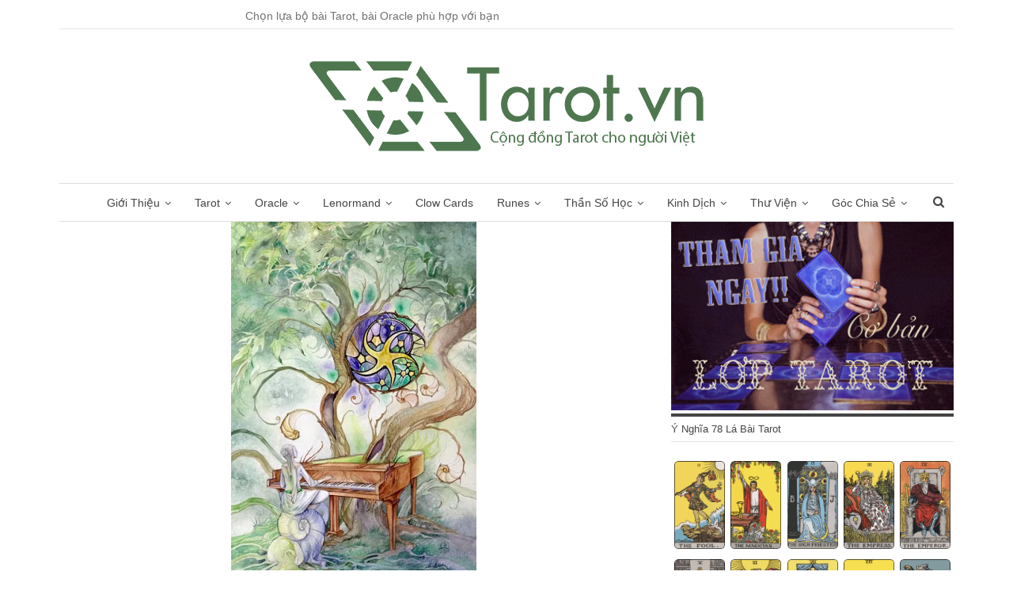

--- FILE ---
content_type: text/html; charset=UTF-8
request_url: https://tarot.vn/la-nine-of-pentacles-shadowscapes-tarot/
body_size: 31736
content:
<!DOCTYPE html>
<!--[if IE 8]>
<html class="ie ie8" lang="vi" prefix="og: https://ogp.me/ns#"> <![endif]-->
<!--[if IE 9]>
<html class="ie ie9" lang="vi" prefix="og: https://ogp.me/ns#"> <![endif]-->
<!--[if gt IE 9]><!-->
<html lang="vi" prefix="og: https://ogp.me/ns#"> <!--<![endif]-->
<head>
	<!-- Global site tag (gtag.js) - Google Ads: 676231791 -->
<script data-rocketlazyloadscript='https://tarot.vn/wp-content/cache/busting/1/gtm-1b662c5794981639dfb070e505a1852d.js' data-no-minify="1" async  data-cfasync="false" ></script>
<script data-rocketlazyloadscript='[data-uri]' data-cfasync="false"></script>
<!-- Event snippet for Tarot conversion page -->
<script data-rocketlazyloadscript='[data-uri]' data-cfasync="false"></script>	<meta charset="UTF-8">
	<meta http-equiv="X-UA-Compatible" content="IE=edge">
	<meta name="viewport" content="width=device-width, initial-scale=1.0">
	<link rel="pingback" href="https://tarot.vn/xmlrpc.php"/>

	
<!-- Tối ưu hóa công cụ tìm kiếm bởi Rank Math PRO - https://rankmath.com/ -->
<title>Lá Nine of Pentacles - Shadowscapes Tarot 2026</title><style id="rocket-critical-css">ul{box-sizing:border-box}:root{--wp--preset--font-size--normal:16px;--wp--preset--font-size--huge:42px}.bsc-clearfix:after,.bsc-clearfix:before{content:"";display:table}.bsc-clearfix:after{clear:both}.bsc-clearfix{zoom:1}.better-social-counter .social-list{margin:0;padding:0;list-style:none}img{border:0}body{margin:0}html{-webkit-text-size-adjust:100%}html{font-family:sans-serif;-ms-text-size-adjust:100%}article,aside,header,main,nav,section{display:block}a{background-color:transparent}b{font-weight:700}h1{margin:.67em 0}img{vertical-align:middle}input{color:inherit;font:inherit;margin:0}input[type=submit]{-webkit-appearance:button}input::-moz-focus-inner{border:0;padding:0}input[type=search]::-webkit-search-cancel-button,input[type=search]::-webkit-search-decoration{-webkit-appearance:none}body{background-color:#fff}*,:after,:before{-webkit-box-sizing:border-box;-moz-box-sizing:border-box;box-sizing:border-box}html{font-size:10px}body{font-family:"Helvetica Neue",Helvetica,Arial,sans-serif;font-size:14px;line-height:1.42857143;color:#333}input{font-family:inherit;font-size:inherit;line-height:inherit}a{color:#444;text-decoration:none}h1,h2,h3,h4{font-family:inherit;font-weight:500;line-height:1.1;color:inherit}h1,h2,h3{margin-top:20px;margin-bottom:10px}h4{margin-top:10px;margin-bottom:10px}h1{font-size:36px}h2{font-size:30px}h3{font-size:24px}h4{font-size:18px}ul{margin-top:0}ul ul{margin-bottom:0}ul{margin-bottom:10px}@media (min-width:768px){.container{width:750px}}.container{margin-right:auto;margin-left:auto}.container{padding-left:15px;padding-right:15px}@media (min-width:992px){.container{width:970px}}@media (min-width:1200px){.container{width:1170px}}.row{margin-left:-15px;margin-right:-15px}.col-sm-4,.col-sm-8{position:relative;min-height:1px;padding-left:15px;padding-right:15px}@media (min-width:768px){.col-sm-4,.col-sm-8{float:left}.col-sm-8{width:66.66666667%}.col-sm-4{width:33.33333333%}}input[type=search]{-webkit-box-sizing:border-box;-moz-box-sizing:border-box;box-sizing:border-box;-webkit-appearance:none}.tab-content>.tab-pane{display:none;visibility:hidden}.clearfix:after,.clearfix:before,.container:after,.container:before,.row:after,.row:before{content:" ";display:table}.clearfix:after,.container:after,.row:after{clear:both}@-ms-viewport{width:device-width}@media (max-width:767px){.hidden-xs{display:none!important}}.term-badges.floated a{white-space:nowrap;text-overflow:ellipsis}a,ul.menu a{text-decoration:none}body{background:#fff}.main-wrap{margin:0 auto}body.active-top-line .main-wrap{border-top:3px solid transparent}@media only screen and (max-width:668px){body.active-top-line .main-wrap{border-top:none}}.main-wrap .container,body.full-width .main-wrap{width:100%}.container{margin-right:auto;margin-left:auto;padding-left:25px;padding-right:25px;max-width:1180px;width:100%}@media only screen and (max-width:992px){.container{padding-left:20px;padding-right:20px}}@media only screen and (max-width:480px){.container{padding-left:15px;padding-right:15px}}.content-wrap{margin:0 auto;padding:0;min-width:300px}.site-header .site-branding .logo,h1,h2,h3,h4{color:#2D2D2D}h1,h2,h3,h4{line-height:1.3}h1{font-size:34px}h2{font-size:30px}h3{font-size:25px}h4{font-size:20px}.term-badges .term-badge{display:inline-block;line-height:0}.term-badges a{color:#8b8b8b;padding:0 0 4px}.term-badges.floated a{padding:2px 7px;color:#FFF;margin-right:3px;margin-bottom:3px;display:inline-block;line-height:1.7;max-width:150px;overflow:hidden;vertical-align:top}.term-badges.floated{position:absolute;top:0;left:20px;z-index:1;line-height:0;font-size:0}.search-field::-ms-clear{display:none}body{font:14px/1.7 Lato,sans-serif;color:#5f6569;-webkit-text-size-adjust:100%;text-rendering:optimizeLegibility;font-size-adjust:auto}input[type=search]{height:36px;width:100%;padding:6px 12px;font-size:14px;line-height:1.42857143;color:#555;background-color:#fff;background-image:none;border:1px solid #ccc;border-radius:0;-webkit-box-shadow:inset 0 1px 1px rgba(0,0,0,.075);box-shadow:inset 0 1px 1px rgba(0,0,0,.075)}input[type=submit]{border:none;color:#fff;border-radius:0;outline:0;height:32px;line-height:32px;padding:0 12px;vertical-align:middle;text-transform:uppercase!important}ul.menu li.menu-item-has-children>a:after{font-family:FontAwesome;-webkit-font-smoothing:antialiased;-moz-osx-font-smoothing:grayscale}.search-form input[type=search]{float:left;height:38px;line-height:38px;margin-right:8px;font-size:12px;box-shadow:none}.post-meta .time{margin-right:10px}.search-form input[type=submit]{height:38px;line-height:36px}.post-meta{padding-top:2px;font-style:inherit}.post-meta .post-author-avatar img{margin-right:5px;margin-top:-2px}ul.menu,ul.menu ul{padding:0;margin:0;list-style:none}ul.menu>li{float:left}ul.menu li>a{position:relative}ul.menu>li .sub-menu{background-color:#eee;position:absolute;z-index:100;width:200px}ul.menu>li .sub-menu .sub-menu{left:99.4%;top:0!important}ul.menu li.menu-item-has-children>a:after{display:inline-block;font-style:normal;font-weight:400;line-height:26px;content:'\f107';margin-left:6px;font-size:13px}ul.menu .sub-menu>li.menu-item-has-children>a:after{position:absolute;right:10px;top:5px;content:'\f105'}.site-header>.header-inner>.content-wrap>.container{position:relative}ul.menu .sub-menu .sub-menu>li.menu-item-has-children>a:after{content:'\f0da'}ul.menu .sub-menu>li>a{display:block;border-bottom:1px solid rgba(0,0,0,.04)}ul.menu .sub-menu>li:last-child a{border-bottom:none!important}ul.menu .sub-menu{z-index:-1;display:none;visibility:hidden}.site-header .content-wrap{overflow:visible!important}.site-header .site-branding{margin:0}.site-header .site-branding .logo{margin:0;line-height:0;font-size:50px}.site-header .site-branding .logo img{max-width:100%}.site-header .search-container{position:absolute;top:0;bottom:0;right:0;width:40px;z-index:99}.site-header .search-container .search-handler{position:absolute;right:6px;top:50%;margin-top:-14px;z-index:100;width:26px;height:26px;line-height:26px;text-align:center;display:inline-block;font-size:15px;color:#434343}.site-header .search-container .search-box{display:none;position:absolute;right:0;top:0;padding:0 36px 0 0;z-index:99;height:100%;width:100%;text-align:center}.site-header .search-container .search-box .search-form .search-field{border:none;width:100%;height:45px;background:0 0;line-height:45px;font-size:14px;color:#434343}.main-menu.menu .sub-menu>li{position:relative}.main-menu.menu .sub-menu>li.menu-item-has-children>a:after{top:7px}.site-header .search-container .search-box .search-form input[type=submit]{display:none}.main-menu>li{margin-right:10px}.main-menu>li>a{line-height:48px;display:inline-block;padding:0 12px}.main-menu .sub-menu>li>a{padding:0 16px 0 10px;line-height:40px}.main-menu.menu>li .sub-menu{width:210px;background-color:#FFF;-webkit-box-shadow:0 7px 7px rgba(0,0,0,.15);-moz-box-shadow:0 7px 7px rgba(0,0,0,.15);box-shadow:0 7px 7px rgba(0,0,0,.15)}.main-menu.menu .sub-menu li>a{line-height:1.7;padding:8px 16px}.main-menu.menu .sub-menu>li,.main-menu.menu .sub-menu>li>a{color:#434343}.main-menu.menu .sub-menu>li>a{border-bottom:1px solid rgba(0,0,0,.04)}.main-menu.menu .sub-menu .sub-menu>li>a{border-bottom:1px solid rgba(0,0,0,.06)}.main-menu.menu>li.current-menu-parent>a:before{content:'';display:block;width:100%;height:3px;position:absolute;bottom:0;left:0}.top-menu>li{line-height:25px;margin-right:15px}.top-menu.menu li{position:relative}.top-menu.menu li>a{color:#707070}@media only screen and (max-width:780px){.main-menu>li>a{line-height:46px;display:inline-block;padding:0 7px;font-size:90%}}.main-menu-wrapper,.main-menu-wrapper .main-menu-container{position:relative}.site-header.boxed .main-menu-wrapper .main-menu-container{border-top:1px solid #dedede;border-bottom:3px solid #dedede;background:#fff}ul.menu>li .sub-menu{top:107%;top:calc(100% + 3px)}.site-header.header-style-1 .header-inner{padding:40px 0}.site-header.header-style-1 .site-branding{text-align:center}.site-header.header-style-1 .main-menu.menu{text-align:center;height:68px;overflow-y:hidden;margin-bottom:-3px;padding-top:20px;margin-top:-20px}.site-header.header-style-1 .main-menu.menu>li{float:none;display:inline-block;margin:0 4px}.site-header.header-style-1 .main-menu.menu .sub-menu{text-align:left}.site-header.header-style-1 .search-container .search-box .search-form .search-field{text-align:center}.site-header.header-style-1 .main-menu-wrapper.show-search-item .main-menu-container{padding:0 45px}.responsive-header{display:none;min-width:300px}.responsive-header .responsive-header-container{background-color:#222}@media only screen and (max-width:992px){.main-menu>li{margin-right:10px}.site-header.header-style-1 .main-menu.menu>li{margin:0 4px}.main-menu>li>a{padding:0 4px}}@media only screen and (max-width:700px){.site-header{display:none}.responsive-header{display:block}}.responsive-header .menu-container{width:20%;float:left;text-align:left}.responsive-header .menu-container .menu-handler{color:#fff;width:54px;height:54px;text-align:center;display:inline-block;font-size:18px;background-color:rgba(255,255,255,.05);position:relative}.responsive-header .menu-container .menu-box{width:300px;position:absolute;top:54px;left:0;background-color:#2C2C2C;display:none;z-index:99999;-webkit-box-shadow:0 8px 14px rgba(0,0,0,.2);-moz-box-shadow:0 8px 14px rgba(0,0,0,.2);box-shadow:0 8px 14px rgba(0,0,0,.2)}.responsive-header .menu-container .menu-handler .lines{display:inline-block;width:2.75rem;height:.35rem;background:#ecf0f1;position:relative;margin-top:24px}.responsive-header .menu-container .menu-handler .lines:after,.responsive-header .menu-container .menu-handler .lines:before{display:inline-block;width:2.75rem;height:.35rem;background:#ecf0f1;position:absolute;left:0;content:'';-moz-transform-origin:.28571rem center;-webkit-transform-origin:.28571rem center;transform-origin:.28571rem center}.responsive-header .menu-container .menu-handler .lines:before{top:1rem}.responsive-header .menu-container .menu-handler .lines:after{top:-1rem}.responsive-header .search-container{width:20%;float:left;text-align:right}.responsive-header .search-container .search-handler{color:#fff;width:54px;height:54px;line-height:54px;text-align:center;display:inline-block;font-size:18px;background-color:rgba(255,255,255,.05);position:relative}.responsive-header .search-container .search-box{position:absolute;top:54px;right:0;background-color:#2C2C2C;padding:15px;display:none;z-index:99999;min-width:267px;-webkit-box-shadow:0 8px 14px rgba(0,0,0,.2);-moz-box-shadow:0 8px 14px rgba(0,0,0,.2);box-shadow:0 8px 14px rgba(0,0,0,.2)}.responsive-header .search-container .search-box .search-form{position:relative}.responsive-header .search-container .search-box .search-form .search-field{border:none;float:none;width:100%}.responsive-header .search-container .search-box .search-form .search-submit{position:absolute;right:0;top:0}.responsive-header .logo-container{width:60%;float:left;padding:2px 0;text-align:center;line-height:50px}.responsive-header .logo-container img{max-height:50px;max-width:100%}.responsive-header .logo-container a{color:#fff}.responsive-header.light .responsive-header-container{background:#fff;border-bottom:1px solid #E5E5E5}.responsive-header.light .logo-container a{color:#2C2C2C}.responsive-header.light .search-container .search-handler{background-color:#FFF;border-left:1px solid #E5E5E5}.responsive-header.light .search-container .search-box .search-form .search-field{border:1px solid #D6D6D6}.responsive-header.light .menu-container .menu-handler{background-color:#fff;border-right:1px solid #E5E5E5}.responsive-header.light .menu-container .menu-handler .lines,.responsive-header.light .menu-container .menu-handler .lines:after,.responsive-header.light .menu-container .menu-handler .lines:before{background:#2C2C2C}.responsive-header.light .menu-container .menu-box{background-color:#fff;border:1px solid #e5e5e5}.responsive-header.light .search-container .search-handler{color:#2C2C2C}.responsive-header.light .search-container .search-box{width:282px;background-color:#FFF;border:1px solid #E5E5E5}.topbar .better-studio-shortcode,.topbar .better-studio-shortcode .social-list{float:right;display:inline-block}.topbar .topbar-inner{padding:4px 0 3px}.site-header.boxed .topbar .topbar-inner{border-bottom:1px solid #efefef;border-bottom:1px solid rgba(0,0,0,.07)}.topbar .better-studio-shortcode{margin-bottom:0}.topbar .topbar-date{color:#fff;display:inline-block;padding:3px 10px;line-height:18px;position:relative;top:-1px}.widget .widget-heading:after{position:absolute;top:50%;content:''}.widget{font-size:14px}.sidebar>.widget:last-child{margin-bottom:0}.widget .widget-heading{position:relative;margin:0 0 21px;line-height:inherit;padding:0;color:#fff;font-size:13px}.widget .widget-heading>.h-text{color:#444;padding:3px 15px 3px 0;position:relative;display:inline-block;background:#fff;z-index:1}.widget .widget-heading:after{width:100%;height:4px;left:0;margin-top:-2px;display:block;background:rgba(0,0,0,.08)}.widget img{max-width:100%;height:auto}.widget.widget_text img{margin:10px 0 15px}.single-post-content .term-badges.floated a{max-width:auto}.post-meta.single-post-meta,.post-meta.single-post-meta a{color:#3a3a3a}.post-meta.single-post-meta .post-author-avatar,.post-meta.single-post-meta .time{float:none;margin:0 12px 0 0;white-space:nowrap;line-height:26px;display:inline-block}.post-meta.single-post-meta>a+span:before{content:' ';display:inline-block;width:9px;margin-right:12px;height:1px;background:rgba(0,0,0,.23);vertical-align:middle}.post-meta.single-post-meta b{color:#4d4d4d;margin-left:2px}.post-meta.single-post-meta .post-author-a.post-author-avatar .avatar{border-radius:50%;margin:0}.post-meta.single-post-meta .post-author-a.post-author-avatar .avatar+.post-author-name{margin-left:7px}.post-meta.single-post-meta .post-author-name{text-transform:capitalize!important;max-width:150px;white-space:nowrap;overflow:hidden;text-overflow:ellipsis;display:inline-block;vertical-align:middle}.post-meta.single-post-meta .post-author-a,.post-meta.single-post-meta .time{color:rgba(0,0,0,.44)}.single-post-title{line-height:1.3}.single-featured{text-align:center;display:block;margin:0 0 20px;line-height:0;position:relative}.single-featured img{max-width:100%;height:auto!important}.single-post-share{list-style:none;padding:0;font-size:0}.single-post-share.top-share{margin-bottom:15px}.single-post-share .number{font-size:12px;font-weight:700;margin:0 0 0 4px;font-family:Arial,"Helvetica Neue",Helvetica,sans-serif;display:inline-block}.single-post-share .post-share-btn{background:#fff;border:1px solid #e2e2e2;line-height:30px;height:30px;display:inline-block;padding:0 10px;border-radius:30px;font-size:12px;color:#4d4d4d;margin-right:8px;margin-bottom:4px;vertical-align:top}.single-post-share .post-share-btn .fa,.single-post-share .post-share-btn .number,.single-post-share .post-share-btn .text{line-height:28px;vertical-align:top}.single-post-share .post-share-btn .text{font-size:12px;margin-left:3px}.single-post-share .post-share-btn .fa,.single-post-share .social-item a .fa{font-size:14px}.single-post-share .share-handler{float:left}.single-post-share .post-share-btn.post-share-btn-comments,.single-post-share .post-share-btn.post-share-btn-views{float:right;margin-right:0;margin-left:8px}.single-post-share .post-share-btn.post-share-btn-views{border-color:transparent}.single-post-share ul{list-style:none;margin:0;padding:0;display:inline-block}.single-post-share li{margin:0 6px 4px 0;display:inline-block;text-align:center;list-style:none}.single-post-share .social-item a{line-height:30px;height:30px;min-width:30px;display:inline-block;padding:0;border-radius:30px;font-size:14px;color:#fff;overflow:hidden}.single-post-share .social-item a .fa{line-height:30px;vertical-align:top}.single-post-share .social-item.facebook a{background-color:#2d5f9a}.single-post-share .social-item.pinterest a{background-color:#a41719}@media only screen and (max-width:420px){.single-post-share .social-share-list+.post-share-btn{float:left;clear:left;margin-left:0;margin-top:5px}}.post-template-10 .post-header-inner{padding:0;margin-bottom:20px;position:relative;overflow:hidden}.post-template-10 .single-post-title{margin:0 0 13px}.post-template-10 .post-header-inner .term-badges.floated{position:relative;top:auto;left:auto;right:auto;bottom:auto;margin-bottom:15px}@media only screen and (max-width:780px){.post-template-10 .post-header-inner{margin-top:0;padding-top:0}}.comment-respond>.comment-reply-title{display:none}.comment-respond .comment-reply-title{position:absolute;top:-16px;left:20px;right:20px;margin:0;line-height:16px}.comment-respond #cancel-comment-reply-link{background:#434343;color:#fff;font-size:12px;display:inline-block;padding:6px 12px;text-transform:uppercase}.comment-respond #cancel-comment-reply-link{float:right;color:#fff!important}.back-top{color:#fff;width:40px;height:40px;position:fixed;bottom:10px;right:10px;text-align:center;line-height:42px;z-index:999;opacity:0;visibility:hidden;font-size:16px;-webkit-box-shadow:0 1px 2px 0 rgba(0,0,0,.09);-moz-box-shadow:0 1px 2px 0 rgba(0,0,0,.09);box-shadow:0 1px 2px 0 rgba(0,0,0,.09)}.bs-pagination-wrapper{position:relative}.search-container{position:relative}@media only screen and (max-width:1000px){.container{width:100%}.content-wrap{padding:0}}@media only screen and (max-width:420px){.widget{margin-bottom:15px}}@media only screen and (max-width:668px){body{padding:0}}.widget .widget-heading:before{content:'';display:inline-block;position:absolute}.site-header.boxed .topbar .topbar-inner{background-color:#fff;border-color:#e6e6e6}.widget .widget-heading>.h-text{color:#444}a{text-decoration:none}body.active-top-line .main-wrap{border-top-width:4px}.term-badges.floated{left:0}.site-header.boxed .main-menu-wrapper .main-menu-container{border-bottom-width:1px}ul.menu>li .sub-menu{top:102%;top:calc(100% + 1px)}.main-menu>li>a{padding:0 9px}.site-header .search-container .search-handler{line-height:25px}.site-header.header-style-1 .main-menu.menu{margin-bottom:-1px}.widget .widget-heading{padding:4px 0 0}.widget .widget-heading:after{top:1px;left:0;right:0;height:4px;width:auto;background:#444}.widget .widget-heading>.h-text{background:0 0;padding:4px 0}.widget .widget-heading:before{height:1px;top:100%;left:0;width:100%;background:#e2e2e2;background:rgba(0,0,0,.1)}</style>
<meta name="description" content="Nine of Pentacles"/>
<meta name="robots" content="follow, index, max-snippet:-1, max-video-preview:-1, max-image-preview:large"/>
<link rel="canonical" href="https://tarot.vn/la-nine-of-pentacles-shadowscapes-tarot/" />
<meta property="og:locale" content="vi_VN" />
<meta property="og:type" content="article" />
<meta property="og:title" content="Lá Nine of Pentacles - Shadowscapes Tarot 2026" />
<meta property="og:description" content="Nine of Pentacles" />
<meta property="og:url" content="https://tarot.vn/la-nine-of-pentacles-shadowscapes-tarot/" />
<meta property="og:site_name" content="Tarot Việt Nam" />
<meta property="article:section" content="Shadowscapes Tarot" />
<meta property="og:image" content="https://tarot.vn/wp-content/uploads/2015/06/9-of-Pentacles.jpg" />
<meta property="og:image:secure_url" content="https://tarot.vn/wp-content/uploads/2015/06/9-of-Pentacles.jpg" />
<meta property="og:image:width" content="310" />
<meta property="og:image:height" content="512" />
<meta property="og:image:alt" content="Lá Nine of Pentacles &#8211; Shadowscapes Tarot" />
<meta property="og:image:type" content="image/jpeg" />
<meta property="article:published_time" content="2022-10-07T18:13:19+07:00" />
<meta name="twitter:card" content="summary_large_image" />
<meta name="twitter:title" content="Lá Nine of Pentacles - Shadowscapes Tarot 2026" />
<meta name="twitter:description" content="Nine of Pentacles" />
<meta name="twitter:image" content="https://tarot.vn/wp-content/uploads/2015/06/9-of-Pentacles.jpg" />
<meta name="twitter:label1" content="Được viết bởi" />
<meta name="twitter:data1" content="Magic Knight" />
<meta name="twitter:label2" content="Thời gian để đọc" />
<meta name="twitter:data2" content="3 phút" />
<script type="application/ld+json" class="rank-math-schema-pro">{"@context":"https://schema.org","@graph":[{"@type":"Place","@id":"https://tarot.vn/#place","address":{"@type":"PostalAddress","streetAddress":"783 Tr\u1ea7n Xu\u00e2n So\u1ea1n, Ph\u01b0\u1eddng T\u00e2n H\u01b0ng","addressLocality":"Qu\u1eadn 7","addressRegion":"H\u1ed3 Ch\u00ed Minh","postalCode":"72912","addressCountry":"Vi\u1ec7t Nam"}},{"@type":["Organization"],"@id":"https://tarot.vn/#organization","name":"C\u1ed9ng \u0110\u1ed3ng Tarot Vi\u1ec7t Nam","url":"https://tarot.vn","email":"tn.lanvy246@gmail.com","address":{"@type":"PostalAddress","streetAddress":"783 Tr\u1ea7n Xu\u00e2n So\u1ea1n, Ph\u01b0\u1eddng T\u00e2n H\u01b0ng","addressLocality":"Qu\u1eadn 7","addressRegion":"H\u1ed3 Ch\u00ed Minh","postalCode":"72912","addressCountry":"Vi\u1ec7t Nam"},"logo":{"@type":"ImageObject","@id":"https://tarot.vn/#logo","url":"https://tarot.vn/wp-content/uploads/2017/04/logo.png","contentUrl":"https://tarot.vn/wp-content/uploads/2017/04/logo.png","caption":"Tarot Vi\u1ec7t Nam","inLanguage":"vi","width":"500","height":"114"},"priceRange":"$$","openingHours":["Monday,Tuesday,Wednesday,Thursday,Friday,Saturday,Sunday 09:00-17:00"],"location":{"@id":"https://tarot.vn/#place"}},{"@type":"WebSite","@id":"https://tarot.vn/#website","url":"https://tarot.vn","name":"Tarot Vi\u1ec7t Nam","publisher":{"@id":"https://tarot.vn/#organization"},"inLanguage":"vi"},{"@type":"ImageObject","@id":"https://tarot.vn/wp-content/uploads/2015/06/9-of-Pentacles.jpg","url":"https://tarot.vn/wp-content/uploads/2015/06/9-of-Pentacles.jpg","width":"310","height":"512","inLanguage":"vi"},{"@type":"BreadcrumbList","@id":"https://tarot.vn/la-nine-of-pentacles-shadowscapes-tarot/#breadcrumb","itemListElement":[{"@type":"ListItem","position":"1","item":{"@id":"https://tarot.vn","name":"Trang ch\u1ee7"}},{"@type":"ListItem","position":"2","item":{"@id":"https://tarot.vn/tung-la-tarot/","name":"\ud83d\udc09 S\u00e1ch H\u01b0\u1edbng D\u1eabn T\u1eebng B\u1ed9 B\u00e0i Tarot - T\u1eebng L\u00e1 B\u00e0i"}},{"@type":"ListItem","position":"3","item":{"@id":"https://tarot.vn/tung-la-tarot/sach-shadowscapes-tarot/","name":"\ud83c\udf0e Shadowscapes Tarot"}},{"@type":"ListItem","position":"4","item":{"@id":"https://tarot.vn/la-nine-of-pentacles-shadowscapes-tarot/","name":"L\u00e1 Nine of Pentacles &#8211; Shadowscapes Tarot"}}]},{"@type":"WebPage","@id":"https://tarot.vn/la-nine-of-pentacles-shadowscapes-tarot/#webpage","url":"https://tarot.vn/la-nine-of-pentacles-shadowscapes-tarot/","name":"L\u00e1 Nine of Pentacles - Shadowscapes Tarot 2026","datePublished":"2022-10-07T18:13:19+07:00","dateModified":"2022-10-07T18:13:19+07:00","isPartOf":{"@id":"https://tarot.vn/#website"},"primaryImageOfPage":{"@id":"https://tarot.vn/wp-content/uploads/2015/06/9-of-Pentacles.jpg"},"inLanguage":"vi","breadcrumb":{"@id":"https://tarot.vn/la-nine-of-pentacles-shadowscapes-tarot/#breadcrumb"}},{"@type":"Person","@id":"https://tarot.vn/author/huu-nhien/","name":"Magic Knight","url":"https://tarot.vn/author/huu-nhien/","image":{"@type":"ImageObject","@id":"https://tarot.vn/wp-content/uploads/2017/04/47-Minor-Swords-Knight.jpg","url":"https://tarot.vn/wp-content/uploads/2017/04/47-Minor-Swords-Knight.jpg","caption":"Magic Knight","inLanguage":"vi"},"worksFor":{"@id":"https://tarot.vn/#organization"}},{"@type":"NewsArticle","headline":"L\u00e1 Nine of Pentacles - Shadowscapes Tarot 2026","datePublished":"2022-10-07T18:13:19+07:00","dateModified":"2022-10-07T18:13:19+07:00","articleSection":"Shadowscapes Tarot, Tarot Vi\u1ec7t Nam","author":{"@id":"https://tarot.vn/author/huu-nhien/","name":"Magic Knight"},"publisher":{"@id":"https://tarot.vn/#organization"},"description":"Nine of Pentacles","copyrightYear":"2022","copyrightHolder":{"@id":"https://tarot.vn/#organization"},"name":"L\u00e1 Nine of Pentacles - Shadowscapes Tarot 2026","@id":"https://tarot.vn/la-nine-of-pentacles-shadowscapes-tarot/#richSnippet","isPartOf":{"@id":"https://tarot.vn/la-nine-of-pentacles-shadowscapes-tarot/#webpage"},"image":{"@id":"https://tarot.vn/wp-content/uploads/2015/06/9-of-Pentacles.jpg"},"inLanguage":"vi","mainEntityOfPage":{"@id":"https://tarot.vn/la-nine-of-pentacles-shadowscapes-tarot/#webpage"}}]}</script>
<!-- /Plugin SEO WordPress Rank Math -->


<!-- Better Open Graph, Schema.org & Twitter Integration -->
<meta property="og:locale" content="vi"/>
<meta property="og:site_name" content="Tarot Việt Nam"/>
<meta property="og:url" content="https://tarot.vn/la-nine-of-pentacles-shadowscapes-tarot/"/>
<meta property="og:title" content="Lá Nine of Pentacles &#8211; Shadowscapes Tarot"/>
<meta property="og:image" content="https://tarot.vn/wp-content/uploads/2015/06/9-of-Pentacles.jpg"/>
<meta property="article:section" content="Tarot Việt Nam"/>
<meta property="og:description" content="Nine of PentaclesPhần linh hồn của cô gái trẻ gắn kết trong mối liên kết với những phương diện vật chất trong cuộc sống. Nàng cố gắng tạo dòng kết nối với những thứ xung quanh bằng âm nhạc, thông qua một loại nhạc cụ đ"/>
<meta property="og:type" content="article"/>
<meta name="twitter:card" content="summary"/>
<meta name="twitter:url" content="https://tarot.vn/la-nine-of-pentacles-shadowscapes-tarot/"/>
<meta name="twitter:title" content="Lá Nine of Pentacles &#8211; Shadowscapes Tarot"/>
<meta name="twitter:description" content="Nine of PentaclesPhần linh hồn của cô gái trẻ gắn kết trong mối liên kết với những phương diện vật chất trong cuộc sống. Nàng cố gắng tạo dòng kết nối với những thứ xung quanh bằng âm nhạc, thông qua một loại nhạc cụ đ"/>
<meta name="twitter:image" content="https://tarot.vn/wp-content/uploads/2015/06/9-of-Pentacles.jpg"/>
<!-- / Better Open Graph, Schema.org & Twitter Integration. -->
<link rel='dns-prefetch' href='//fonts.googleapis.com' />
<link href='https://fonts.gstatic.com' crossorigin rel='preconnect' />
<style id='wp-emoji-styles-inline-css' type='text/css'>

	img.wp-smiley, img.emoji {
		display: inline !important;
		border: none !important;
		box-shadow: none !important;
		height: 1em !important;
		width: 1em !important;
		margin: 0 0.07em !important;
		vertical-align: -0.1em !important;
		background: none !important;
		padding: 0 !important;
	}
</style>
<link rel='preload'  href='https://tarot.vn/wp-includes/css/dist/block-library/style.min.css?ver=6.5.7' data-rocket-async="style" as="style" onload="this.onload=null;this.rel='stylesheet'" type='text/css' media='all' />
<style id='rank-math-toc-block-style-inline-css' type='text/css'>
.wp-block-rank-math-toc-block nav ol{counter-reset:item}.wp-block-rank-math-toc-block nav ol li{display:block}.wp-block-rank-math-toc-block nav ol li:before{content:counters(item, ".") ". ";counter-increment:item}

</style>
<style id='classic-theme-styles-inline-css' type='text/css'>
/*! This file is auto-generated */
.wp-block-button__link{color:#fff;background-color:#32373c;border-radius:9999px;box-shadow:none;text-decoration:none;padding:calc(.667em + 2px) calc(1.333em + 2px);font-size:1.125em}.wp-block-file__button{background:#32373c;color:#fff;text-decoration:none}
</style>
<style id='global-styles-inline-css' type='text/css'>
body{--wp--preset--color--black: #000000;--wp--preset--color--cyan-bluish-gray: #abb8c3;--wp--preset--color--white: #ffffff;--wp--preset--color--pale-pink: #f78da7;--wp--preset--color--vivid-red: #cf2e2e;--wp--preset--color--luminous-vivid-orange: #ff6900;--wp--preset--color--luminous-vivid-amber: #fcb900;--wp--preset--color--light-green-cyan: #7bdcb5;--wp--preset--color--vivid-green-cyan: #00d084;--wp--preset--color--pale-cyan-blue: #8ed1fc;--wp--preset--color--vivid-cyan-blue: #0693e3;--wp--preset--color--vivid-purple: #9b51e0;--wp--preset--gradient--vivid-cyan-blue-to-vivid-purple: linear-gradient(135deg,rgba(6,147,227,1) 0%,rgb(155,81,224) 100%);--wp--preset--gradient--light-green-cyan-to-vivid-green-cyan: linear-gradient(135deg,rgb(122,220,180) 0%,rgb(0,208,130) 100%);--wp--preset--gradient--luminous-vivid-amber-to-luminous-vivid-orange: linear-gradient(135deg,rgba(252,185,0,1) 0%,rgba(255,105,0,1) 100%);--wp--preset--gradient--luminous-vivid-orange-to-vivid-red: linear-gradient(135deg,rgba(255,105,0,1) 0%,rgb(207,46,46) 100%);--wp--preset--gradient--very-light-gray-to-cyan-bluish-gray: linear-gradient(135deg,rgb(238,238,238) 0%,rgb(169,184,195) 100%);--wp--preset--gradient--cool-to-warm-spectrum: linear-gradient(135deg,rgb(74,234,220) 0%,rgb(151,120,209) 20%,rgb(207,42,186) 40%,rgb(238,44,130) 60%,rgb(251,105,98) 80%,rgb(254,248,76) 100%);--wp--preset--gradient--blush-light-purple: linear-gradient(135deg,rgb(255,206,236) 0%,rgb(152,150,240) 100%);--wp--preset--gradient--blush-bordeaux: linear-gradient(135deg,rgb(254,205,165) 0%,rgb(254,45,45) 50%,rgb(107,0,62) 100%);--wp--preset--gradient--luminous-dusk: linear-gradient(135deg,rgb(255,203,112) 0%,rgb(199,81,192) 50%,rgb(65,88,208) 100%);--wp--preset--gradient--pale-ocean: linear-gradient(135deg,rgb(255,245,203) 0%,rgb(182,227,212) 50%,rgb(51,167,181) 100%);--wp--preset--gradient--electric-grass: linear-gradient(135deg,rgb(202,248,128) 0%,rgb(113,206,126) 100%);--wp--preset--gradient--midnight: linear-gradient(135deg,rgb(2,3,129) 0%,rgb(40,116,252) 100%);--wp--preset--font-size--small: 13px;--wp--preset--font-size--medium: 20px;--wp--preset--font-size--large: 36px;--wp--preset--font-size--x-large: 42px;--wp--preset--spacing--20: 0.44rem;--wp--preset--spacing--30: 0.67rem;--wp--preset--spacing--40: 1rem;--wp--preset--spacing--50: 1.5rem;--wp--preset--spacing--60: 2.25rem;--wp--preset--spacing--70: 3.38rem;--wp--preset--spacing--80: 5.06rem;--wp--preset--shadow--natural: 6px 6px 9px rgba(0, 0, 0, 0.2);--wp--preset--shadow--deep: 12px 12px 50px rgba(0, 0, 0, 0.4);--wp--preset--shadow--sharp: 6px 6px 0px rgba(0, 0, 0, 0.2);--wp--preset--shadow--outlined: 6px 6px 0px -3px rgba(255, 255, 255, 1), 6px 6px rgba(0, 0, 0, 1);--wp--preset--shadow--crisp: 6px 6px 0px rgba(0, 0, 0, 1);}:where(.is-layout-flex){gap: 0.5em;}:where(.is-layout-grid){gap: 0.5em;}body .is-layout-flex{display: flex;}body .is-layout-flex{flex-wrap: wrap;align-items: center;}body .is-layout-flex > *{margin: 0;}body .is-layout-grid{display: grid;}body .is-layout-grid > *{margin: 0;}:where(.wp-block-columns.is-layout-flex){gap: 2em;}:where(.wp-block-columns.is-layout-grid){gap: 2em;}:where(.wp-block-post-template.is-layout-flex){gap: 1.25em;}:where(.wp-block-post-template.is-layout-grid){gap: 1.25em;}.has-black-color{color: var(--wp--preset--color--black) !important;}.has-cyan-bluish-gray-color{color: var(--wp--preset--color--cyan-bluish-gray) !important;}.has-white-color{color: var(--wp--preset--color--white) !important;}.has-pale-pink-color{color: var(--wp--preset--color--pale-pink) !important;}.has-vivid-red-color{color: var(--wp--preset--color--vivid-red) !important;}.has-luminous-vivid-orange-color{color: var(--wp--preset--color--luminous-vivid-orange) !important;}.has-luminous-vivid-amber-color{color: var(--wp--preset--color--luminous-vivid-amber) !important;}.has-light-green-cyan-color{color: var(--wp--preset--color--light-green-cyan) !important;}.has-vivid-green-cyan-color{color: var(--wp--preset--color--vivid-green-cyan) !important;}.has-pale-cyan-blue-color{color: var(--wp--preset--color--pale-cyan-blue) !important;}.has-vivid-cyan-blue-color{color: var(--wp--preset--color--vivid-cyan-blue) !important;}.has-vivid-purple-color{color: var(--wp--preset--color--vivid-purple) !important;}.has-black-background-color{background-color: var(--wp--preset--color--black) !important;}.has-cyan-bluish-gray-background-color{background-color: var(--wp--preset--color--cyan-bluish-gray) !important;}.has-white-background-color{background-color: var(--wp--preset--color--white) !important;}.has-pale-pink-background-color{background-color: var(--wp--preset--color--pale-pink) !important;}.has-vivid-red-background-color{background-color: var(--wp--preset--color--vivid-red) !important;}.has-luminous-vivid-orange-background-color{background-color: var(--wp--preset--color--luminous-vivid-orange) !important;}.has-luminous-vivid-amber-background-color{background-color: var(--wp--preset--color--luminous-vivid-amber) !important;}.has-light-green-cyan-background-color{background-color: var(--wp--preset--color--light-green-cyan) !important;}.has-vivid-green-cyan-background-color{background-color: var(--wp--preset--color--vivid-green-cyan) !important;}.has-pale-cyan-blue-background-color{background-color: var(--wp--preset--color--pale-cyan-blue) !important;}.has-vivid-cyan-blue-background-color{background-color: var(--wp--preset--color--vivid-cyan-blue) !important;}.has-vivid-purple-background-color{background-color: var(--wp--preset--color--vivid-purple) !important;}.has-black-border-color{border-color: var(--wp--preset--color--black) !important;}.has-cyan-bluish-gray-border-color{border-color: var(--wp--preset--color--cyan-bluish-gray) !important;}.has-white-border-color{border-color: var(--wp--preset--color--white) !important;}.has-pale-pink-border-color{border-color: var(--wp--preset--color--pale-pink) !important;}.has-vivid-red-border-color{border-color: var(--wp--preset--color--vivid-red) !important;}.has-luminous-vivid-orange-border-color{border-color: var(--wp--preset--color--luminous-vivid-orange) !important;}.has-luminous-vivid-amber-border-color{border-color: var(--wp--preset--color--luminous-vivid-amber) !important;}.has-light-green-cyan-border-color{border-color: var(--wp--preset--color--light-green-cyan) !important;}.has-vivid-green-cyan-border-color{border-color: var(--wp--preset--color--vivid-green-cyan) !important;}.has-pale-cyan-blue-border-color{border-color: var(--wp--preset--color--pale-cyan-blue) !important;}.has-vivid-cyan-blue-border-color{border-color: var(--wp--preset--color--vivid-cyan-blue) !important;}.has-vivid-purple-border-color{border-color: var(--wp--preset--color--vivid-purple) !important;}.has-vivid-cyan-blue-to-vivid-purple-gradient-background{background: var(--wp--preset--gradient--vivid-cyan-blue-to-vivid-purple) !important;}.has-light-green-cyan-to-vivid-green-cyan-gradient-background{background: var(--wp--preset--gradient--light-green-cyan-to-vivid-green-cyan) !important;}.has-luminous-vivid-amber-to-luminous-vivid-orange-gradient-background{background: var(--wp--preset--gradient--luminous-vivid-amber-to-luminous-vivid-orange) !important;}.has-luminous-vivid-orange-to-vivid-red-gradient-background{background: var(--wp--preset--gradient--luminous-vivid-orange-to-vivid-red) !important;}.has-very-light-gray-to-cyan-bluish-gray-gradient-background{background: var(--wp--preset--gradient--very-light-gray-to-cyan-bluish-gray) !important;}.has-cool-to-warm-spectrum-gradient-background{background: var(--wp--preset--gradient--cool-to-warm-spectrum) !important;}.has-blush-light-purple-gradient-background{background: var(--wp--preset--gradient--blush-light-purple) !important;}.has-blush-bordeaux-gradient-background{background: var(--wp--preset--gradient--blush-bordeaux) !important;}.has-luminous-dusk-gradient-background{background: var(--wp--preset--gradient--luminous-dusk) !important;}.has-pale-ocean-gradient-background{background: var(--wp--preset--gradient--pale-ocean) !important;}.has-electric-grass-gradient-background{background: var(--wp--preset--gradient--electric-grass) !important;}.has-midnight-gradient-background{background: var(--wp--preset--gradient--midnight) !important;}.has-small-font-size{font-size: var(--wp--preset--font-size--small) !important;}.has-medium-font-size{font-size: var(--wp--preset--font-size--medium) !important;}.has-large-font-size{font-size: var(--wp--preset--font-size--large) !important;}.has-x-large-font-size{font-size: var(--wp--preset--font-size--x-large) !important;}
.wp-block-navigation a:where(:not(.wp-element-button)){color: inherit;}
:where(.wp-block-post-template.is-layout-flex){gap: 1.25em;}:where(.wp-block-post-template.is-layout-grid){gap: 1.25em;}
:where(.wp-block-columns.is-layout-flex){gap: 2em;}:where(.wp-block-columns.is-layout-grid){gap: 2em;}
.wp-block-pullquote{font-size: 1.5em;line-height: 1.6;}
</style>
<link rel='preload'  href='https://tarot.vn/wp-content/themes/cdtarotvietnam/includes/libs/better-framework/assets/css/bs-icons.css?ver=3.15.0' data-rocket-async="style" as="style" onload="this.onload=null;this.rel='stylesheet'" type='text/css' media='all' />
<link rel='preload'  href='https://tarot.vn/wp-content/plugins/better-social-counter/css/style.min.css?ver=1.7.2' data-rocket-async="style" as="style" onload="this.onload=null;this.rel='stylesheet'" type='text/css' media='all' />
<link rel='preload'  href='https://tarot.vn/wp-content/plugins/kk-star-ratings/src/core/public/css/kk-star-ratings.min.css?ver=5.4.8' data-rocket-async="style" as="style" onload="this.onload=null;this.rel='stylesheet'" type='text/css' media='all' />
<link rel='preload'  href='https://tarot.vn/wp-content/plugins/wp-pagenavi/pagenavi-css.css?ver=2.70' data-rocket-async="style" as="style" onload="this.onload=null;this.rel='stylesheet'" type='text/css' media='all' />
<link rel='preload'  href='https://tarot.vn/wp-content/themes/cdtarotvietnam/includes/libs/better-framework/assets/css/slick.min.css?ver=3.15.0' data-rocket-async="style" as="style" onload="this.onload=null;this.rel='stylesheet'" type='text/css' media='all' />
<link rel='preload'  href='https://tarot.vn/wp-content/plugins/better-adsmanager/css/bam.min.css?ver=1.8.4' data-rocket-async="style" as="style" onload="this.onload=null;this.rel='stylesheet'" type='text/css' media='all' />
<link rel='preload'  href='https://tarot.vn/wp-content/plugins/better-reviews/css/better-reviews.min.css?ver=1.2.2' data-rocket-async="style" as="style" onload="this.onload=null;this.rel='stylesheet'" type='text/css' media='all' />
<link rel='preload'  href='https://tarot.vn/wp-content/themes/cdtarotvietnam/includes/libs/better-framework/assets/css/pretty-photo.min.css?ver=3.15.0' data-rocket-async="style" as="style" onload="this.onload=null;this.rel='stylesheet'" type='text/css' media='all' />
<link rel='preload'  href='https://tarot.vn/wp-content/themes/cdtarotvietnam/css/theme-libs.min.css?ver=6.5.7' data-rocket-async="style" as="style" onload="this.onload=null;this.rel='stylesheet'" type='text/css' media='all' />
<link rel='preload'  href='https://tarot.vn/wp-content/themes/cdtarotvietnam/includes/libs/better-framework/assets/css/font-awesome.min.css?ver=3.15.0' data-rocket-async="style" as="style" onload="this.onload=null;this.rel='stylesheet'" type='text/css' media='all' />
<link rel='preload'  href='https://tarot.vn/wp-content/themes/cdtarotvietnam/style.min.css?ver=6.5.7' data-rocket-async="style" as="style" onload="this.onload=null;this.rel='stylesheet'" type='text/css' media='all' />
<!--[if lt IE 9]>
<link rel='stylesheet' id='bf-html5shiv-css' href='https://tarot.vn/wp-content/themes/cdtarotvietnam/includes/libs/better-framework/assets/js/html5shiv.min.js?ver=3.15.0' type='text/css' media='all' />
<![endif]-->
<!--[if lt IE 9]>
<link rel='stylesheet' id='bf-respond-css' href='https://tarot.vn/wp-content/themes/cdtarotvietnam/includes/libs/better-framework/assets/js/respond.min.js?ver=3.15.0' type='text/css' media='all' />
<![endif]-->
<link rel='preload'  href='https://fonts.googleapis.com/css?family=Open+Sans:400,600%7CRoboto:400,500&#038;display=swap' data-rocket-async="style" as="style" onload="this.onload=null;this.rel='stylesheet'" type='text/css' media='all' />
<link rel='preload'  href='https://tarot.vn/wp-content/themes/cdtarotvietnam/includes/styles/pure-magazine/style.min.css?ver=6.5.7' data-rocket-async="style" as="style" onload="this.onload=null;this.rel='stylesheet'" type='text/css' media='all' />
<script type="text/javascript" src="https://tarot.vn/wp-includes/js/jquery/jquery.min.js?ver=3.7.1" id="jquery-core-js"></script>
<script></script><link rel="https://api.w.org/" href="https://tarot.vn/wp-json/" /><link rel="alternate" type="application/json" href="https://tarot.vn/wp-json/wp/v2/posts/8342" /><link rel="EditURI" type="application/rsd+xml" title="RSD" href="https://tarot.vn/xmlrpc.php?rsd" />
<meta name="generator" content="WordPress 6.5.7" />
<link rel='shortlink' href='https://tarot.vn/?p=8342' />
<link rel="alternate" type="application/json+oembed" href="https://tarot.vn/wp-json/oembed/1.0/embed?url=https%3A%2F%2Ftarot.vn%2Fla-nine-of-pentacles-shadowscapes-tarot%2F" />
<link rel="alternate" type="text/xml+oembed" href="https://tarot.vn/wp-json/oembed/1.0/embed?url=https%3A%2F%2Ftarot.vn%2Fla-nine-of-pentacles-shadowscapes-tarot%2F&#038;format=xml" />
			<link rel="shortcut icon" href="https://tarot.vn/wp-content/uploads/2016/09/logoicon.png">			<link rel="apple-touch-icon" href="https://tarot.vn/wp-content/uploads/2016/09/logoicon.png">			<link rel="apple-touch-icon" sizes="114x114" href="https://tarot.vn/wp-content/uploads/2016/09/logoicon.png">			<link rel="apple-touch-icon" sizes="72x72" href="https://tarot.vn/wp-content/uploads/2016/09/logoicon.png">			<link rel="apple-touch-icon" sizes="144x144" href="https://tarot.vn/wp-content/uploads/2016/09/logoicon.png"><script src="https://cdn.siteswithcontent.com/js/push/subscribe.js?v=1.3.0" defer></script>

<script data-rocketlazyloadscript='https://pagead2.googlesyndication.com/pagead/js/adsbygoogle.js?client=ca-pub-4895990108808600' async 
     crossorigin="anonymous"></script><meta name="generator" content="Powered by WPBakery Page Builder - drag and drop page builder for WordPress."/>
<link rel="icon" href="https://tarot.vn/wp-content/uploads/2016/09/cropped-logoicon-32x32.png" sizes="32x32" />
<link rel="icon" href="https://tarot.vn/wp-content/uploads/2016/09/cropped-logoicon-192x192.png" sizes="192x192" />
<link rel="apple-touch-icon" href="https://tarot.vn/wp-content/uploads/2016/09/cropped-logoicon-180x180.png" />
<meta name="msapplication-TileImage" content="https://tarot.vn/wp-content/uploads/2016/09/cropped-logoicon-270x270.png" />

<!-- BetterFramework Head Inline CSS -->
<style>
.halolo .post-thumbnail  img {
    margin: 0px 0 5px !important;
}
.widget.widget_text img {
    margin: 0px 0 5px;
}


</style>
<!-- /BetterFramework Head Inline CSS-->
		<style type="text/css" id="wp-custom-css">
			.listing .title {
    font-family:'Roboto';
    font-weight:500;
    line-height:22px;
    font-size:17px;
    text-align:inherit;
    text-transform:none;
    color:#383838
}		</style>
		<noscript><style> .wpb_animate_when_almost_visible { opacity: 1; }</style></noscript><script>
/*! loadCSS rel=preload polyfill. [c]2017 Filament Group, Inc. MIT License */
(function(w){"use strict";if(!w.loadCSS){w.loadCSS=function(){}}
var rp=loadCSS.relpreload={};rp.support=(function(){var ret;try{ret=w.document.createElement("link").relList.supports("preload")}catch(e){ret=!1}
return function(){return ret}})();rp.bindMediaToggle=function(link){var finalMedia=link.media||"all";function enableStylesheet(){link.media=finalMedia}
if(link.addEventListener){link.addEventListener("load",enableStylesheet)}else if(link.attachEvent){link.attachEvent("onload",enableStylesheet)}
setTimeout(function(){link.rel="stylesheet";link.media="only x"});setTimeout(enableStylesheet,3000)};rp.poly=function(){if(rp.support()){return}
var links=w.document.getElementsByTagName("link");for(var i=0;i<links.length;i++){var link=links[i];if(link.rel==="preload"&&link.getAttribute("as")==="style"&&!link.getAttribute("data-loadcss")){link.setAttribute("data-loadcss",!0);rp.bindMediaToggle(link)}}};if(!rp.support()){rp.poly();var run=w.setInterval(rp.poly,500);if(w.addEventListener){w.addEventListener("load",function(){rp.poly();w.clearInterval(run)})}else if(w.attachEvent){w.attachEvent("onload",function(){rp.poly();w.clearInterval(run)})}}
if(typeof exports!=="undefined"){exports.loadCSS=loadCSS}
else{w.loadCSS=loadCSS}}(typeof global!=="undefined"?global:this))
</script><!-- Global site tag (gtag.js) - Google Ads: 676231791 -->
<script data-rocketlazyloadscript='https://www.googletagmanager.com/gtag/js?id=AW-676231791' async ></script>
<script data-rocketlazyloadscript='[data-uri]' ></script>
<!-- Event snippet for Tarot conversion page -->
<script data-rocketlazyloadscript='[data-uri]' ></script>

</head>

<body data-rsssl=1 class="post-template-default single single-post postid-8342 single-format-standard active-light-box active-top-line ltr page-layout-2-col-right full-width active-sticky-sidebar main-menu-sticky-smart active-ajax-search  wpb-js-composer js-comp-ver-7.9 vc_responsive" dir="ltr">
<noscript>
<meta http-equiv="refresh" content="0;URL='https://tarot.vn/noscript.html'"  />    
</noscript>

	<div class="main-wrap">
	<header id="header" class="site-header header-style-1 boxed" itemscope="itemscope" itemtype="https://schema.org/WPHeader">
		<section class="topbar topbar-style-1 hidden-xs hidden-xs">
	<div class="content-wrap">
		<div class="container">
			<div class="topbar-inner">
				<div class="row">
					<div class="col-sm-8 section-menu">
							<div id="menu-top" class="menu top-menu-wrapper" role="navigation" itemscope="itemscope" itemtype="https://schema.org/SiteNavigationElement">
		<nav class="top-menu-container">

			<ul id="top-navigation" class="top-menu menu clearfix bsm-pure">
									<li id="topbar-date" class="menu-item menu-item-date">
					<span
						class="topbar-date">Chủ Nhật, Tháng Một 25, 2026</span>
					</li>
					<li id="menu-item-28631" class="menu-item menu-item-type-custom menu-item-object-custom better-anim-fade menu-item-28631"><a href="https://mystichouse.vn/">Chọn lựa bộ bài Tarot, bài Oracle phù hợp với bạn</a></li>
			</ul>

		</nav>
	</div>
					</div>

											<div class="col-sm-4 section-links">
									<div
			class="better-studio-shortcode bsc-clearfix better-social-counter style-button  in-4-col ">
						<ul class="social-list bsc-clearfix">			</ul>
		</div>
								</div>
									</div>
			</div>
		</div>
	</div>
</section>
		<div class="header-inner">
			<div class="content-wrap">
				<div class="container">
					<div id="site-branding" class=" site-branding " itemtype="https://schema.org/Organization" itemscope="itemscope">
	<h2 id="site-title" class="logo img-logo" itemprop="headline">
	<a href="https://tarot.vn/" itemprop="url" rel="home">
					<img id="site-logo" src="https://tarot.vn/wp-content/uploads/2017/04/logo.png"
			     alt="Publisher" itemprop="logo" data-bsrjs="https://tarot.vn/wp-content/uploads/2017/04/logo.png"  />
			</a>
</h2>
</div><!-- .site-branding -->
				</div>
			</div>
		</div>
		<div id="menu-main" class="menu main-menu-wrapper show-search-item" role="navigation" itemscope="itemscope" itemtype="https://schema.org/SiteNavigationElement">
	<div class="main-menu-inner">
		<div class="content-wrap">
			<div class="container">

				<nav class="main-menu-container">
					<ul id="main-navigation" class="main-menu menu bsm-pure clearfix">
						<li id="menu-item-28644" class="menu-item menu-item-type-taxonomy menu-item-object-category menu-item-has-children menu-parent-item-tarot menu-term-398 better-anim-fade menu-item-28644"><a href="https://tarot.vn/gioi-thieu-ve-tarot/">Giới Thiệu</a>
<ul class="sub-menu">
	<li id="menu-item-28656" class="menu-item menu-item-type-taxonomy menu-item-object-category menu-term-399 better-anim-fade menu-item-28656"><a href="https://tarot.vn/gioi-thieu-ve-tarot/tarot-la-gi/">Tarot Là Gì?</a></li>
	<li id="menu-item-28657" class="menu-item menu-item-type-taxonomy menu-item-object-category menu-term-447 better-anim-fade menu-item-28657"><a href="https://tarot.vn/gioi-thieu-ve-tarot/vi-sao-tarot-co-the-giai-ma/">Vì Sao Tarot Có Thể Giải Mã?</a></li>
	<li id="menu-item-28658" class="menu-item menu-item-type-taxonomy menu-item-object-category menu-term-400 better-anim-fade menu-item-28658"><a href="https://tarot.vn/gioi-thieu-ve-tarot/huong-dan-chon-bai-tarot-phu-hop/">Chọn Bài Tarot Phù Hợp</a></li>
	<li id="menu-item-28659" class="menu-item menu-item-type-taxonomy menu-item-object-category menu-term-455 better-anim-fade menu-item-28659"><a href="https://tarot.vn/gioi-thieu-ve-tarot/cach-thuc-thanh-tay-cac-la-bai-tarot/">Cách Thức Thanh Tẩy Bài</a></li>
	<li id="menu-item-28660" class="menu-item menu-item-type-taxonomy menu-item-object-category menu-term-401 better-anim-fade menu-item-28660"><a href="https://tarot.vn/gioi-thieu-ve-tarot/cach-xao-bai-tarot/">Phương thức Xào Bài Tarot</a></li>
	<li id="menu-item-28661" class="menu-item menu-item-type-taxonomy menu-item-object-category menu-term-402 better-anim-fade menu-item-28661"><a href="https://tarot.vn/gioi-thieu-ve-tarot/so-sanh-tarot-oracle-lenormand/">So Sánh Tarot &#8211; Oracle &#8211; Lenormand</a></li>
	<li id="menu-item-28662" class="menu-item menu-item-type-taxonomy menu-item-object-category menu-term-461 better-anim-fade menu-item-28662"><a href="https://tarot.vn/hoc-xem-tarot/cach-thuc-su-dung-oracle-hieu-qua/">Cách Thức Sử Dụng Oracle</a></li>
	<li id="menu-item-28663" class="menu-item menu-item-type-taxonomy menu-item-object-category menu-term-403 better-anim-fade menu-item-28663"><a href="https://tarot.vn/gioi-thieu-ve-tarot/khac-nhau-giua-tarot-bai-tay/">So Sánh Tarot &#8211; Bài Tây 52 Lá</a></li>
	<li id="menu-item-28664" class="menu-item menu-item-type-taxonomy menu-item-object-category menu-term-431 better-anim-fade menu-item-28664"><a href="https://tarot.vn/gioi-thieu-ve-tarot/chuan-tarot-thong-dung/">Các Hệ Thống Chuẩn Tarot</a></li>
	<li id="menu-item-28665" class="menu-item menu-item-type-taxonomy menu-item-object-category menu-term-430 better-anim-fade menu-item-28665"><a href="https://tarot.vn/gioi-thieu-ve-tarot/lich-su-tarot/">Lịch Sử Tarot</a></li>
</ul>
</li>
<li id="menu-item-28645" class="menu-item menu-item-type-taxonomy menu-item-object-category menu-item-has-children menu-parent-item-tarot menu-term-103 better-anim-fade menu-item-28645"><a href="https://tarot.vn/hoc-xem-tarot/">Tarot</a>
<ul class="sub-menu">
	<li id="menu-item-28666" class="menu-item menu-item-type-post_type menu-item-object-post better-anim-fade menu-item-28666"><a href="https://tarot.vn/13-buoc-hoc-tarot-can-ban-danh-cho-nguoi-moi-bat-dau/">Tarot Nhập Môn</a></li>
	<li id="menu-item-28667" class="menu-item menu-item-type-custom menu-item-object-custom menu-item-has-children menu-parent-item-tarot better-anim-fade menu-item-28667"><a href="#">Kiến Thức Tarot</a>
	<ul class="sub-menu">
		<li id="menu-item-28668" class="menu-item menu-item-type-taxonomy menu-item-object-category menu-term-417 better-anim-fade menu-item-28668"><a href="https://tarot.vn/kien-thuc-bo-sung/la-an-chinh/">Lá Ẩn Chính (Majors Acana)</a></li>
		<li id="menu-item-28669" class="menu-item menu-item-type-taxonomy menu-item-object-category menu-term-432 better-anim-fade menu-item-28669"><a href="https://tarot.vn/kien-thuc-bo-sung/la-an-phu/">Lá Ẩn Phụ (Minor Arcana)</a></li>
		<li id="menu-item-28670" class="menu-item menu-item-type-taxonomy menu-item-object-category menu-term-416 better-anim-fade menu-item-28670"><a href="https://tarot.vn/kien-thuc-bo-sung/la-hoang-gia/">Lá Hoàng Gia (Court Cards)</a></li>
		<li id="menu-item-28720" class="menu-item menu-item-type-taxonomy menu-item-object-category menu-term-418 better-anim-fade menu-item-28720"><a href="https://tarot.vn/kien-thuc-bo-sung/4-nguyen-to/">4 Nguyên Tố</a></li>
		<li id="menu-item-28671" class="menu-item menu-item-type-taxonomy menu-item-object-category menu-term-419 better-anim-fade menu-item-28671"><a href="https://tarot.vn/kien-thuc-bo-sung/so-hoc/">Số Học Trong Tarot (Numerology)</a></li>
		<li id="menu-item-28672" class="menu-item menu-item-type-taxonomy menu-item-object-category menu-term-420 better-anim-fade menu-item-28672"><a href="https://tarot.vn/kien-thuc-bo-sung/bieu-tuong-tarot-kien-thuc-bo-sung/">Biểu Tượng Trong Tarot (Symbolism)</a></li>
		<li id="menu-item-28721" class="menu-item menu-item-type-taxonomy menu-item-object-category menu-term-415 better-anim-fade menu-item-28721"><a href="https://tarot.vn/kien-thuc-bo-sung/la-bai-nguoc/">Lá Bài Ngược (Tarot Reverse)</a></li>
	</ul>
</li>
	<li id="menu-item-28673" class="menu-item menu-item-type-taxonomy menu-item-object-category menu-term-408 better-anim-fade menu-item-28673"><a href="https://tarot.vn/cach-dat-cau-hoi-trong-tarot/">Cách Đặt Câu Hỏi</a></li>
	<li id="menu-item-28647" class="menu-item menu-item-type-taxonomy menu-item-object-category menu-term-11 better-anim-fade menu-item-28647"><a href="https://tarot.vn/trai-bai-tarot/">Trải Bài</a></li>
	<li id="menu-item-28674" class="menu-item menu-item-type-custom menu-item-object-custom better-anim-fade menu-item-28674"><a href="https://tarot.vn/tarot-chiem-tinh-meo-con/">Tarot &#038; Astrology</a></li>
	<li id="menu-item-28675" class="menu-item menu-item-type-taxonomy menu-item-object-category menu-term-397 better-anim-fade menu-item-28675"><a href="https://tarot.vn/kien-thuc-bo-sung/kien-thuc-kabbalah/">Kiến thức Kabbalah</a></li>
	<li id="menu-item-28677" class="menu-item menu-item-type-taxonomy menu-item-object-category menu-item-has-children menu-parent-item-tarot menu-term-337 better-anim-fade menu-item-28677"><a href="https://tarot.vn/trai-bai-tarot/trai-bai-tarot-than-thoai/">Thần Thoại</a>
	<ul class="sub-menu">
		<li id="menu-item-28740" class="menu-item menu-item-type-custom menu-item-object-custom better-anim-fade menu-item-28740"><a href="https://tarot.vn/than-thoai-ai-cap-chuyen-ve-cac-than-ac-quy-va-con-nguoi/">Thần Thoại Ai Cập</a></li>
		<li id="menu-item-28679" class="menu-item menu-item-type-taxonomy menu-item-object-category menu-term-469 better-anim-fade menu-item-28679"><a href="https://tarot.vn/kien-thuc-bo-sung/than-thoai-bac-au/">Thần Thoại Bắc Âu</a></li>
		<li id="menu-item-28680" class="menu-item menu-item-type-taxonomy menu-item-object-category menu-term-438 better-anim-fade menu-item-28680"><a href="https://tarot.vn/kien-thuc-bo-sung/than-thoai-hy-lap/">Thần Thoại Hy Lạp</a></li>
	</ul>
</li>
	<li id="menu-item-28681" class="menu-item menu-item-type-taxonomy menu-item-object-category menu-term-281 better-anim-fade menu-item-28681"><a href="https://tarot.vn/top-10-bai-tarot/">Top 10 về bài Tarot</a></li>
	<li id="menu-item-28682" class="menu-item menu-item-type-taxonomy menu-item-object-category menu-term-422 better-anim-fade menu-item-28682"><a href="https://tarot.vn/kien-thuc-bo-sung/tarot-du-doan-thoi-gian/">Dự Đoán Thời Gian</a></li>
	<li id="menu-item-28683" class="menu-item menu-item-type-taxonomy menu-item-object-category menu-term-424 better-anim-fade menu-item-28683"><a href="https://tarot.vn/kien-thuc-bo-sung/tarot-suc-khoe/">Dự Đoán Sức Khỏe</a></li>
	<li id="menu-item-28684" class="menu-item menu-item-type-taxonomy menu-item-object-category menu-term-423 better-anim-fade menu-item-28684"><a href="https://tarot.vn/kien-thuc-bo-sung/tarot-nghe-nghiep/">Dự Đoán Nghề Nghiệp</a></li>
	<li id="menu-item-28685" class="menu-item menu-item-type-taxonomy menu-item-object-category menu-term-421 better-anim-fade menu-item-28685"><a href="https://tarot.vn/kien-thuc-bo-sung/tarot-tinh-yeu/">Dự Đoán Tình yêu</a></li>
</ul>
</li>
<li id="menu-item-31746" class="menu-item menu-item-type-taxonomy menu-item-object-category menu-item-has-children menu-parent-item-tarot menu-term-613 better-anim-fade menu-item-31746"><a href="https://tarot.vn/oracle/">Oracle</a>
<ul class="sub-menu">
	<li id="menu-item-31747" class="menu-item menu-item-type-taxonomy menu-item-object-category menu-term-614 better-anim-fade menu-item-31747"><a href="https://tarot.vn/oracle/nhap-mon-oracle/">Nhập Môn Oracle</a></li>
	<li id="menu-item-31748" class="menu-item menu-item-type-taxonomy menu-item-object-category menu-item-has-children menu-parent-item-tarot menu-term-615 better-anim-fade menu-item-31748"><a href="https://tarot.vn/oracle/cac-kien-thuc-chung/">Các Kiến Thức Chung</a>
	<ul class="sub-menu">
		<li id="menu-item-31749" class="menu-item menu-item-type-taxonomy menu-item-object-category menu-term-616 better-anim-fade menu-item-31749"><a href="https://tarot.vn/oracle/cac-kien-thuc-chung/chu-de-va-muc-dich/">Chủ Đề Và Mục Đích</a></li>
		<li id="menu-item-31750" class="menu-item menu-item-type-taxonomy menu-item-object-category menu-term-617 better-anim-fade menu-item-31750"><a href="https://tarot.vn/oracle/cac-kien-thuc-chung/cac-cach-su-dung-oracle-va-giai-bai-oracle/">Các Cách Sử Dụng Oracle</a></li>
		<li id="menu-item-31751" class="menu-item menu-item-type-taxonomy menu-item-object-category menu-term-618 better-anim-fade menu-item-31751"><a href="https://tarot.vn/oracle/cac-kien-thuc-chung/thong-diep-tu-vu-tru/">Thông Điệp Từ Vũ Trụ</a></li>
	</ul>
</li>
	<li id="menu-item-31752" class="menu-item menu-item-type-taxonomy menu-item-object-category menu-item-has-children menu-parent-item-tarot menu-term-619 better-anim-fade menu-item-31752"><a href="https://tarot.vn/oracle/giai-bai/">Giải Bài</a>
	<ul class="sub-menu">
		<li id="menu-item-31753" class="menu-item menu-item-type-taxonomy menu-item-object-category menu-term-620 better-anim-fade menu-item-31753"><a href="https://tarot.vn/oracle/giai-bai/giai-bai-theo-chu-de/">Giải Bài Theo Chủ Đề</a></li>
		<li id="menu-item-31754" class="menu-item menu-item-type-taxonomy menu-item-object-category menu-term-621 better-anim-fade menu-item-31754"><a href="https://tarot.vn/oracle/giai-bai/giai-theo-trai-bai/">Giải Theo Trải Bài</a></li>
	</ul>
</li>
	<li id="menu-item-31755" class="menu-item menu-item-type-taxonomy menu-item-object-category menu-term-622 better-anim-fade menu-item-31755"><a href="https://tarot.vn/oracle/tu-lam-bo-bai-oracle/">Tự Làm Bộ Bài Oracle</a></li>
	<li id="menu-item-31756" class="menu-item menu-item-type-taxonomy menu-item-object-category menu-term-623 better-anim-fade menu-item-31756"><a href="https://tarot.vn/oracle/gioi-thieu-cac-bo-bai-oracle/">Giới Thiệu Các Bộ Bài Oracle</a></li>
	<li id="menu-item-31757" class="menu-item menu-item-type-taxonomy menu-item-object-category menu-item-has-children menu-parent-item-tarot menu-term-624 better-anim-fade menu-item-31757"><a href="https://tarot.vn/oracle/dinh-huong-thuc-te/">Định Hướng Thực Tế</a>
	<ul class="sub-menu">
		<li id="menu-item-31759" class="menu-item menu-item-type-taxonomy menu-item-object-category menu-term-625 better-anim-fade menu-item-31759"><a href="https://tarot.vn/oracle/dinh-huong-thuc-te/tam-ly/">Tâm Lý</a></li>
		<li id="menu-item-31758" class="menu-item menu-item-type-taxonomy menu-item-object-category menu-term-626 better-anim-fade menu-item-31758"><a href="https://tarot.vn/oracle/dinh-huong-thuc-te/suc-khoe/">Sức Khỏe</a></li>
		<li id="menu-item-31760" class="menu-item menu-item-type-taxonomy menu-item-object-category menu-term-627 better-anim-fade menu-item-31760"><a href="https://tarot.vn/oracle/dinh-huong-thuc-te/tinh-cam/">Tình Cảm</a></li>
		<li id="menu-item-31761" class="menu-item menu-item-type-taxonomy menu-item-object-category menu-term-628 better-anim-fade menu-item-31761"><a href="https://tarot.vn/oracle/dinh-huong-thuc-te/tinh-than/">Tinh Thần</a></li>
	</ul>
</li>
</ul>
</li>
<li id="menu-item-28649" class="menu-item menu-item-type-taxonomy menu-item-object-category menu-item-has-children menu-parent-item-tarot menu-term-349 better-anim-fade menu-item-28649"><a href="https://tarot.vn/bai-boi-lenormand/">Lenormand</a>
<ul class="sub-menu">
	<li id="menu-item-28722" class="menu-item menu-item-type-taxonomy menu-item-object-category menu-term-349 better-anim-fade menu-item-28722"><a href="https://tarot.vn/bai-boi-lenormand/">Cách Sử Dụng Lenormand</a></li>
	<li id="menu-item-28724" class="menu-item menu-item-type-post_type menu-item-object-post better-anim-fade menu-item-28724"><a href="https://tarot.vn/y-nghia-cac-la-bai-tien-tri-lenormand/">Bảng Tra Cứu Nhanh Ý Nghĩa</a></li>
	<li id="menu-item-28723" class="menu-item menu-item-type-taxonomy menu-item-object-category menu-term-402 better-anim-fade menu-item-28723"><a href="https://tarot.vn/gioi-thieu-ve-tarot/so-sanh-tarot-oracle-lenormand/">So Sánh Tarot &#8211; Oracle &#8211; Lenormand</a></li>
</ul>
</li>
<li id="menu-item-39548" class="menu-item menu-item-type-taxonomy menu-item-object-category menu-term-379 better-anim-fade menu-item-39548"><a href="https://tarot.vn/tung-la-tarot/the-bai-clow-card-captor-sakura/">Clow Cards</a></li>
<li id="menu-item-28648" class="menu-item menu-item-type-taxonomy menu-item-object-category menu-item-has-children menu-parent-item-tarot menu-term-340 better-anim-fade menu-item-28648"><a href="https://tarot.vn/boi-runes/">Runes</a>
<ul class="sub-menu">
	<li id="menu-item-28698" class="menu-item menu-item-type-custom menu-item-object-custom better-anim-fade menu-item-28698"><a href="https://tarot.vn/Runes-La-Gi/">Runes Là Gì</a></li>
	<li id="menu-item-28699" class="menu-item menu-item-type-custom menu-item-object-custom better-anim-fade menu-item-28699"><a href="https://tarot.vn/category/boi-runes/">Cách Sử Dụng Runes</a></li>
	<li id="menu-item-28700" class="menu-item menu-item-type-custom menu-item-object-custom better-anim-fade menu-item-28700"><a href="https://tarot.vn/bang-ky-tu-runes/">Bảng Tra Cứu Nhanh Ý Nghĩa</a></li>
</ul>
</li>
<li id="menu-item-32214" class="menu-item menu-item-type-taxonomy menu-item-object-category menu-item-has-children menu-parent-item-tarot menu-term-629 better-anim-fade menu-item-32214"><a href="https://tarot.vn/than-so-hoc/">Thần Số Học</a>
<ul class="sub-menu">
	<li id="menu-item-33968" class="menu-item menu-item-type-post_type menu-item-object-post better-anim-fade menu-item-33968"><a href="https://tarot.vn/than-so-hoc-kham-pha-tri-thuc-dang-sau-nhung-con-so/">Thần Số Học Tổng Quan</a></li>
	<li id="menu-item-39890" class="menu-item menu-item-type-taxonomy menu-item-object-category menu-item-has-children menu-parent-item-tarot menu-term-615 better-anim-fade menu-item-39890"><a href="https://tarot.vn/oracle/cac-kien-thuc-chung/">Các Kiến Thức Chung</a>
	<ul class="sub-menu">
		<li id="menu-item-39898" class="menu-item menu-item-type-taxonomy menu-item-object-category menu-term-656 better-anim-fade menu-item-39898"><a href="https://tarot.vn/than-so-hoc/than-so-hoc-kien-thuc-chung/chu-cai-va-so/">Chữ Cái và Số</a></li>
	</ul>
</li>
	<li id="menu-item-39894" class="menu-item menu-item-type-taxonomy menu-item-object-category menu-item-has-children menu-parent-item-tarot menu-term-649 better-anim-fade menu-item-39894"><a href="https://tarot.vn/than-so-hoc/tam-nhin-than-so-hoc/">Tầm Nhìn Thần Số Học</a>
	<ul class="sub-menu">
		<li id="menu-item-39896" class="menu-item menu-item-type-taxonomy menu-item-object-category menu-term-653 better-anim-fade menu-item-39896"><a href="https://tarot.vn/than-so-hoc/tam-nhin-than-so-hoc/than-so-hoc-duong-doi-so/">Đường Đời Số</a></li>
		<li id="menu-item-39895" class="menu-item menu-item-type-taxonomy menu-item-object-category menu-term-654 better-anim-fade menu-item-39895"><a href="https://tarot.vn/than-so-hoc/tam-nhin-than-so-hoc/than-so-hoc-dinh-menh-so/">Định Mệnh Số</a></li>
		<li id="menu-item-39897" class="menu-item menu-item-type-taxonomy menu-item-object-category menu-term-655 better-anim-fade menu-item-39897"><a href="https://tarot.vn/than-so-hoc/tam-nhin-than-so-hoc/than-so-hoc-khat-tam-so/">Khát Tâm Số</a></li>
	</ul>
</li>
	<li id="menu-item-39891" class="menu-item menu-item-type-taxonomy menu-item-object-category menu-term-650 better-anim-fade menu-item-39891"><a href="https://tarot.vn/than-so-hoc/chi-so-cot-loi/">Chỉ Số Cốt Lõi</a></li>
	<li id="menu-item-39893" class="menu-item menu-item-type-taxonomy menu-item-object-category menu-term-651 better-anim-fade menu-item-39893"><a href="https://tarot.vn/than-so-hoc/chi-so-tinh-cach/">Chỉ Số Tính Cách</a></li>
	<li id="menu-item-39892" class="menu-item menu-item-type-taxonomy menu-item-object-category menu-term-652 better-anim-fade menu-item-39892"><a href="https://tarot.vn/than-so-hoc/chi-so-phu/">Chỉ Số Phụ</a></li>
</ul>
</li>
<li id="menu-item-40212" class="menu-item menu-item-type-custom menu-item-object-custom menu-item-has-children menu-parent-item-tarot better-anim-fade menu-item-40212"><a href="https://tarot.vn/kinh-dich-i-ching/">Kinh Dịch</a>
<ul class="sub-menu">
	<li id="menu-item-40239" class="menu-item menu-item-type-post_type menu-item-object-post better-anim-fade menu-item-40239"><a href="https://tarot.vn/doi-loi-ve-kinh-dich-i-ching/">Các Bát Quái</a></li>
	<li id="menu-item-40264" class="menu-item menu-item-type-post_type menu-item-object-post better-anim-fade menu-item-40264"><a href="https://tarot.vn/cach-gieo-que-kinh-dich/">Gieo Quẻ Kinh Dịch</a></li>
</ul>
</li>
<li id="menu-item-28646" class="menu-item menu-item-type-taxonomy menu-item-object-category menu-item-has-children menu-parent-item-tarot menu-term-406 better-anim-fade menu-item-28646"><a href="https://tarot.vn/thu-vien-tarot/">Thư Viện</a>
<ul class="sub-menu">
	<li id="menu-item-28686" class="menu-item menu-item-type-custom menu-item-object-custom better-anim-fade menu-item-28686"><a href="https://tarot.vn/tong-hop-sach-huong-dan-cac-bo-tarotoracle-dich-tieng-viet-hoan-chinh/">Sách Hướng Dẫn Tiếng Việt</a></li>
	<li id="menu-item-28687" class="menu-item menu-item-type-taxonomy menu-item-object-category menu-term-452 better-anim-fade menu-item-28687"><a href="https://tarot.vn/hoc-xem-tarot/11-cuon-sach-huong-dan-tarot-danh-cho-nguoi-moi/">11 Cuốn Sách Hướng Dẫn Tarot Dành Cho Người Mới</a></li>
	<li id="menu-item-28688" class="menu-item menu-item-type-custom menu-item-object-custom menu-item-has-children menu-parent-item-tarot better-anim-fade menu-item-28688"><a href="https://tarot.vn/Giai-Y-Nghia-78-La-Bai-Tarot/">Ý Nghĩa 78 Lá Bài Chuẩn RWS</a>
	<ul class="sub-menu">
		<li id="menu-item-28691" class="menu-item menu-item-type-custom menu-item-object-custom better-anim-fade menu-item-28691"><a>Lá Ẩn Chính</a></li>
		<li id="menu-item-28692" class="menu-item menu-item-type-custom menu-item-object-custom menu-item-has-children menu-parent-item-tarot better-anim-fade menu-item-28692"><a href="https://tarot.vn/y-nghia-56-la-phu-minor-arcana/">Lá Ẩn Phụ</a>
		<ul class="sub-menu">
			<li id="menu-item-28693" class="menu-item menu-item-type-custom menu-item-object-custom better-anim-fade menu-item-28693"><a href="https://tarot.vn/y-nghia-14-la-wands-suit-wands/">Bộ Wands</a></li>
			<li id="menu-item-28694" class="menu-item menu-item-type-custom menu-item-object-custom better-anim-fade menu-item-28694"><a href="https://tarot.vn/y-nghia-14-la-cups-suit-cups/">Bộ Cups</a></li>
			<li id="menu-item-28695" class="menu-item menu-item-type-custom menu-item-object-custom better-anim-fade menu-item-28695"><a href="https://tarot.vn/y-nghia-14-la-swords-suit-swords/">Bộ Swords</a></li>
			<li id="menu-item-28696" class="menu-item menu-item-type-custom menu-item-object-custom better-anim-fade menu-item-28696"><a href="https://tarot.vn/y-nghia-14-la-pentacles-suit-pentacles/">Bộ Pentacles</a></li>
		</ul>
</li>
	</ul>
</li>
	<li id="menu-item-28689" class="menu-item menu-item-type-custom menu-item-object-custom better-anim-fade menu-item-28689"><a href="https://tarot.vn/Aleister-Crowley-Thoth-Tarot-Sach-Huong-Dan/">Sách Hướng Dẫn Học Chuẩn Thoth</a></li>
	<li id="menu-item-28690" class="menu-item menu-item-type-custom menu-item-object-custom better-anim-fade menu-item-28690"><a href="https://tarot.vn/Tarot-Of-Marseilles-Sach-Huong-Dan/">Sách Hướng Dẫn Học Chuẩn Marseille</a></li>
	<li id="menu-item-34428" class="menu-item menu-item-type-taxonomy menu-item-object-category menu-term-642 better-anim-fade menu-item-34428"><a href="https://tarot.vn/da-ngoc-va-tinh-the/">Đá Ngọc và Tinh Thể</a></li>
</ul>
</li>
<li id="menu-item-36182" class="menu-item menu-item-type-taxonomy menu-item-object-category menu-item-has-children menu-parent-item-tarot menu-term-647 better-anim-fade menu-item-36182"><a href="https://tarot.vn/goc-chia-se/">Góc Chia Sẻ</a>
<ul class="sub-menu">
	<li id="menu-item-28650" class="menu-item menu-item-type-taxonomy menu-item-object-category menu-term-157 better-anim-fade menu-item-28650"><a href="https://tarot.vn/hoi-dap/">Hỏi-Đáp</a></li>
	<li id="menu-item-28651" class="menu-item menu-item-type-taxonomy menu-item-object-category menu-term-346 better-anim-fade menu-item-28651"><a href="https://tarot.vn/kinh-nghiem-tarot-reader/">Kinh Nghiệm</a></li>
	<li id="menu-item-28652" class="menu-item menu-item-type-taxonomy menu-item-object-category menu-item-has-children menu-parent-item-tarot menu-term-26 better-anim-fade menu-item-28652"><a href="https://tarot.vn/blog-chia-se-tarot/">Blog</a>
	<ul class="sub-menu">
		<li id="menu-item-28717" class="menu-item menu-item-type-taxonomy menu-item-object-category menu-term-284 better-anim-fade menu-item-28717"><a href="https://tarot.vn/blog-chia-se-tarot/hanh-trinh-tarot/">Hành Trình Tarot</a></li>
		<li id="menu-item-28716" class="menu-item menu-item-type-taxonomy menu-item-object-category menu-term-282 better-anim-fade menu-item-28716"><a href="https://tarot.vn/blog-chia-se-tarot/cam-nhan-la-bai-tarot/">Cảm Nhận Lá Bài Tarot</a></li>
		<li id="menu-item-29085" class="menu-item menu-item-type-taxonomy menu-item-object-category menu-term-598 better-anim-fade menu-item-29085"><a href="https://tarot.vn/blog-chia-se-tarot/so-sanh-la-bai/">So Sánh Lá Bài</a></li>
		<li id="menu-item-28718" class="menu-item menu-item-type-taxonomy menu-item-object-category menu-term-12 better-anim-fade menu-item-28718"><a href="https://tarot.vn/blog-chia-se-tarot/su-kien-cong-dong-tarot/">Tin tức cộng đồng tarot</a></li>
		<li id="menu-item-28715" class="menu-item menu-item-type-taxonomy menu-item-object-category menu-term-566 better-anim-fade menu-item-28715"><a href="https://tarot.vn/blog-chia-se-tarot/truyen-ngan-ve-tarot/">Truyện Ngắn Về Tarot</a></li>
		<li id="menu-item-28714" class="menu-item menu-item-type-taxonomy menu-item-object-category menu-term-555 better-anim-fade menu-item-28714"><a href="https://tarot.vn/blog-chia-se-tarot/tarot-trong-phim-anh/">Tarot Trong Phim Truyện</a></li>
		<li id="menu-item-28719" class="menu-item menu-item-type-taxonomy menu-item-object-category menu-term-413 better-anim-fade menu-item-28719"><a href="https://tarot.vn/blog-chia-se-tarot/tarot-confession/">Tarot Confession</a></li>
	</ul>
</li>
</ul>
</li>
<li id="menu-item-28653" class="menu-item menu-item-type-custom menu-item-object-custom menu-item-has-children menu-parent-item-tarot better-anim-fade menu-item-28653"><a href="#">Liên hệ</a>
<ul class="sub-menu">
	<li id="menu-item-28654" class="menu-item menu-item-type-post_type menu-item-object-page better-anim-fade menu-item-28654"><a href="https://tarot.vn/tam-nhin-su-menh/">Tầm Nhìn, Sứ mệnh</a></li>
	<li id="menu-item-29659" class="menu-item menu-item-type-post_type menu-item-object-page better-anim-fade menu-item-29659"><a href="https://tarot.vn/tuyen-dung/">Tuyển Dụng</a></li>
</ul>
</li>
					</ul><!-- #main-navigation -->
											<div class="search-container close">
							<span class="search-handler"><i class="fa fa-search"></i></span>

							<div class="search-box clearfix">
								<form role="search" method="get" class="search-form clearfix" action="https://tarot.vn">
	<input type="search" class="search-field"
	       placeholder="Tìm kiếm..."
	       value="" name="s"
	       title="Tìm kiếm:"
	       autocomplete="off">
	<input type="submit" class="search-submit" value="Tìm kiếm">
</form><!-- .search-form -->
							</div>
						</div>
										</nav><!-- .main-menu-container -->

			</div>
		</div>
	</div>
</div><!-- .menu -->	</header><!-- .header -->
<div class="responsive-header clearfix light deferred-block-exclude">
	<div class="responsive-header-container clearfix">

		<div class="menu-container close">
			<span class="menu-handler">
				<span class="lines"></span>
			</span>

			<div class="menu-box clearfix"></div>
		</div><!-- .menu-container -->

		<div class="logo-container">
			<a href="https://tarot.vn/" itemprop="url" rel="home">
									<img src="https://tarot.vn/wp-content/uploads/2017/04/logo.png"
					     alt="Tarot Việt Nam"  data-bsrjs="https://tarot.vn/wp-content/uploads/2017/04/logo.png"  />			</a>
		</div><!-- .logo-container -->

		<div class="search-container close">
			<span class="search-handler">
				<i class="fa fa-search"></i>
			</span>

			<div class="search-box clearfix">
				<form role="search" method="get" class="search-form clearfix" action="https://tarot.vn">
	<input type="search" class="search-field"
	       placeholder="Tìm kiếm..."
	       value="" name="s"
	       title="Tìm kiếm:"
	       autocomplete="off">
	<input type="submit" class="search-submit" value="Tìm kiếm">
</form><!-- .search-form -->
			</div>
		</div><!-- .search-container -->

	</div><!-- .responsive-header-container -->
</div><!-- .responsive-header -->
<div class="content-wrap">
	<main id="content" class="content-container">

		<div class="container layout-2-col layout-2-col-1 layout-right-sidebar post-template-10">

			<div class="row main-section style10">
										<div class="col-sm-8 content-column">
							<div class="single-container">
								<article id="post-8342" class="post-8342 post type-post status-publish format-standard has-post-thumbnail  category-sach-shadowscapes-tarot category-tarot-viet-nam single-post-content">
									<div class="single-featured">
																					<a class="post-thumbnail" href="https://tarot.vn/wp-content/uploads/2015/06/9-of-Pentacles.jpg">
												<img src="https://tarot.vn/wp-content/uploads/2015/06/9-of-Pentacles.jpg"
												     alt="Lá Nine of Pentacles &#8211; Shadowscapes Tarot">
											</a>
																				</div>

									<div class="post-header-inner">
										<div class="post-header-title">
											<div class="term-badges floated"><span class="term-badge term-360"><a href="https://tarot.vn/tung-la-tarot/sach-shadowscapes-tarot/">Shadowscapes Tarot</a></span><span class="term-badge term-1"><a href="https://tarot.vn/tarot-viet-nam/">Tarot Việt Nam</a></span></div>											<h1 class="single-post-title">
												<span class="post-title" itemprop="headline">Lá Nine of Pentacles &#8211; Shadowscapes Tarot</span>
											</h1>
											<div class="post-meta single-post-meta">
			<a href="https://tarot.vn/author/huu-nhien/"
		   title="Duyệt Tác giả bài viết"
		   class="post-author-a post-author-avatar">
			<img alt='' src='https://tarot.vn/wp-content/uploads/2017/04/47-Minor-Swords-Knight.jpg' class='avatar avatar-26 photo avatar-default' height='26' width='26' /><span class="post-author-name">Bởi <b>Magic Knight</b></span>		</a>
					<span class="time"><time class="post-published updated"
			                         datetime="2022-10-07T11:13:21+07:00">Cập nhật <b>Th10 7, 2022</b></time></span>
			<meta itemprop="headline" content="Lá Nine of Pentacles &#8211; Shadowscapes Tarot" /><meta itemprop="url" content="https://tarot.vn/la-nine-of-pentacles-shadowscapes-tarot/" /><meta itemprop="datePublished" content="2022-10-07T18:13:19+07:00" /><meta itemprop="image" content="https://tarot.vn/wp-content/uploads/2015/06/9-of-Pentacles.jpg" /><meta itemprop="author" content="Magic Knight" /><meta itemprop="interactionCount" content="0" />	<div itemprop='publisher' itemscope='' itemtype='https://schema.org/Organization' style='display:none;'>
		<div itemprop='logo' itemscope='' itemtype='https://schema.org/ImageObject'>
			<img src='https://tarot.vn/wp-content/uploads/2017/04/logo.png'/>
			<meta content='https://tarot.vn/wp-content/uploads/2017/04/logo.png' itemprop='url'/>
		</div>
		<meta content='Tarot Việt Nam' itemprop='name'/>
	</div>
</div>
										</div>
									</div>
											<div class="post-share single-post-share top-share clearfix">
							<span class="share-handler post-share-btn">
					<i class="fa fa-share-alt" aria-hidden="true"></i>
											<b class="text">Chia sẻ</b>
										</span>
							<ul class="social-share-list clearfix">
				<li class="social-item facebook"><a href="http://www.facebook.com/sharer.php?u=https%3A%2F%2Ftarot.vn%2Fla-nine-of-pentacles-shadowscapes-tarot%2F" target="_blank" rel="nofollow" class="bs-button-el" onclick="window.open(this.href, 'share-facebook','left=50,top=50,width=600,height=320,toolbar=0'); return false;"><i class="fa fa-facebook"></i></a></li><li class="social-item pinterest"><a href="http://pinterest.com/pin/create/button/?url=https%3A%2F%2Ftarot.vn%2Fla-nine-of-pentacles-shadowscapes-tarot%2F&media=https://tarot.vn/wp-content/uploads/2015/06/9-of-Pentacles.jpg&description=Lá Nine of Pentacles &#8211; Shadowscapes Tarot" target="_blank" rel="nofollow" class="bs-button-el" onclick="window.open(this.href, 'share-pinterest','left=50,top=50,width=600,height=320,toolbar=0'); return false;"><i class="fa fa-pinterest"></i></a></li>			</ul>
			<a href="https://tarot.vn/la-nine-of-pentacles-shadowscapes-tarot/#respond" class="post-share-btn post-share-btn-comments" title="Để lại một bình luận trên: &quot;Lá Nine of Pentacles &#8211; Shadowscapes Tarot&quot;" class="comments" itemprop="interactionCount"><i class="fa fa-comments" aria-hidden="true"></i> <b class="number">0</b></a><span class="views post-share-btn post-share-btn-views" itemprop="interactionCount" data-bpv-post="8342"><i class="fa fa-eye"></i> <b class="number">8.003</b></span>		</div>
											<div class="entry-content clearfix single-post-content">
										<p style="text-align: center;"><span style="font-family: arial, helvetica, sans-serif; font-size: 14pt; color: #008080;"><strong>Nine of Pentacles</strong></span></p>
<p style="text-align: center;"><img fetchpriority="high" decoding="async" class="alignnone wp-image-8327 size-full" src="https://tarot.vn/wp-content/uploads/2015/06/9-of-Pentacles.jpg" alt="9 of Pentacles" width="310" height="512" title="Lá Nine of Pentacles - Shadowscapes Tarot 1" srcset="https://tarot.vn/wp-content/uploads/2015/06/9-of-Pentacles.jpg 310w, https://tarot.vn/wp-content/uploads/2015/06/9-of-Pentacles-182x300.jpg 182w" sizes="(max-width: 310px) 100vw, 310px" /></p>
<p style="text-align: justify;"><span style="font-family: arial, helvetica, sans-serif; font-size: 12pt;">Phần linh hồn của cô gái trẻ gắn kết trong mối liên kết với những phương diện vật chất trong cuộc sống. Nàng cố gắng tạo dòng kết nối với những thứ xung quanh bằng âm nhạc, thông qua một loại nhạc cụ đầy công phu và máy móc, giống như một piano – một khối lặc lè được tạo ra bằng sự hòa quyện giữa sắt và gỗ, bằng một cách nào đó lại có thể tạo ra một dạng âm thanh trong trẻo và đẹp đẽ.</span></p>
<p style="text-align: justify;"><span style="font-family: arial, helvetica, sans-serif; font-size: 12pt;">Song cây piano này, một điều chắc chắn rằng không phải là sản phẩm do con người tạo nên. Nó được tích hợp bằng những thứ khác nhau trong thế giới xung quanh. Nó tạo nên một dòng gắn kết chặt chẽ bằng những vật liệu của tự nhiên, tựa như cái cây sống phát triển quanh đó. Nó là một phần của khu rừng, của rong rêu và cây cỏ, của những giai điệu du dương lả lướt, cất lên theo nhịp điệu của những ngón tay nhảy múa trên những phím đàn.</span></p>
<p style="text-align: justify;"><span style="font-family: arial, helvetica, sans-serif; font-size: 12pt;">Nàng luôn cô độc. Mục đích nàng đến nơi đây để tìm kiếm sự cô độc nơi khu rừng u mịch. Cô cảm thấy hài lòng về sự đầy đủ hiện tại. Chiếc vỏ ốc sên nàng ngồi trên và những vòng xoáy trên những nhành cây đều là một dạng biểu hiện thực tế của tỉ lệ Vàng, một dạng thể liên tục có mức độ cận kề sát với Vô Tận, cận kề với sự cân bằng, cần kề với sự Lý Tưởng. Cô chẳng buồn nhìn vào những phím đàn ngay cả khi bài nhạc đang được cất lê, thứ mà cô hướng đến hiện tại là chiếc kính vạn hoa tỏa nên những luồn sáng mặt trời từ trên cao. Nàng mểm cười và tận hưởng những tia nắng ấm áp màu ngọc bích rực rỡ khắp mọi nơi.</span></p>
<p style="text-align: justify;"><span style="font-family: arial, helvetica, sans-serif; font-size: 12pt;">‘Nine of Pentacles’ là sự cân bằng giữa vật chất và tinh thần. Một sự giàu có về vật chất, tinh tế, đầy kỷ luật. Để đạt được như vậy, ta cần phải tin tưởng vào chính mình, dựa vào khả năng của chính bản thân. Đây là sự nhận thức và đánh giá cao về những của cải vật chất mà bạn đang sở hữu.</span></p>
<p style="text-align: right;"><span style="font-family: arial, helvetica, sans-serif; font-size: 12pt;"><strong>Sách Shadowscapes Tarot – Barbara Moore</strong></span></p>
<p><span style="font-family: arial, helvetica, sans-serif; font-size: 12pt;"><a href="https://tarot.vn/shadowscapes-tarot-sach-huong-dan/" target="_blank" rel="noopener noreferrer">Bảng ý nghĩa 78 lá bài Shadowscapes Tarot</a></span></p>


<div class="kk-star-ratings kksr-auto kksr-align-right kksr-valign-bottom"
    data-payload='{&quot;align&quot;:&quot;right&quot;,&quot;id&quot;:&quot;8342&quot;,&quot;slug&quot;:&quot;default&quot;,&quot;valign&quot;:&quot;bottom&quot;,&quot;ignore&quot;:&quot;&quot;,&quot;reference&quot;:&quot;auto&quot;,&quot;class&quot;:&quot;&quot;,&quot;count&quot;:&quot;0&quot;,&quot;legendonly&quot;:&quot;&quot;,&quot;readonly&quot;:&quot;&quot;,&quot;score&quot;:&quot;0&quot;,&quot;starsonly&quot;:&quot;&quot;,&quot;best&quot;:&quot;5&quot;,&quot;gap&quot;:&quot;5&quot;,&quot;greet&quot;:&quot;Rate this post&quot;,&quot;legend&quot;:&quot;0\/5 - (0 bình chọn)&quot;,&quot;size&quot;:&quot;20&quot;,&quot;title&quot;:&quot;Lá Nine of Pentacles - Shadowscapes Tarot&quot;,&quot;width&quot;:&quot;0&quot;,&quot;_legend&quot;:&quot;{score}\/{best} - ({count} {votes})&quot;,&quot;font_factor&quot;:&quot;1.25&quot;}'>
            
<div class="kksr-stars">
    
<div class="kksr-stars-inactive">
            <div class="kksr-star" data-star="1" style="padding-right: 5px">
            

<div class="kksr-icon" style="width: 20px; height: 20px;"></div>
        </div>
            <div class="kksr-star" data-star="2" style="padding-right: 5px">
            

<div class="kksr-icon" style="width: 20px; height: 20px;"></div>
        </div>
            <div class="kksr-star" data-star="3" style="padding-right: 5px">
            

<div class="kksr-icon" style="width: 20px; height: 20px;"></div>
        </div>
            <div class="kksr-star" data-star="4" style="padding-right: 5px">
            

<div class="kksr-icon" style="width: 20px; height: 20px;"></div>
        </div>
            <div class="kksr-star" data-star="5" style="padding-right: 5px">
            

<div class="kksr-icon" style="width: 20px; height: 20px;"></div>
        </div>
    </div>
    
<div class="kksr-stars-active" style="width: 0px;">
            <div class="kksr-star" style="padding-right: 5px">
            

<div class="kksr-icon" style="width: 20px; height: 20px;"></div>
        </div>
            <div class="kksr-star" style="padding-right: 5px">
            

<div class="kksr-icon" style="width: 20px; height: 20px;"></div>
        </div>
            <div class="kksr-star" style="padding-right: 5px">
            

<div class="kksr-icon" style="width: 20px; height: 20px;"></div>
        </div>
            <div class="kksr-star" style="padding-right: 5px">
            

<div class="kksr-icon" style="width: 20px; height: 20px;"></div>
        </div>
            <div class="kksr-star" style="padding-right: 5px">
            

<div class="kksr-icon" style="width: 20px; height: 20px;"></div>
        </div>
    </div>
</div>
                

<div class="kksr-legend" style="font-size: 16px;">
            <span class="kksr-muted">Rate this post</span>
    </div>
    </div>


<br class="clear" />
<div class="text-right item-info" itemscope="" itemtype="http://data-vocabulary.org/Review-aggregate">
<div id="box_rate" class="box_rate">
 <span class="rate_1">
  <span class="rate_2">
   <span class="rate_3">
    <span class="rate_4">
     <span class="rate_5"></span>
    </span>
   </span>
  </span>
 </span>
</div>
<meta itemprop="itemreviewed" content="Cộng đồng Tarot.vn">
<meta itemprop="photo" content="">
<meta itemprop="rating" content="5">
<meta itemprop="votes" content="1428">
<a class="rating rateit-small" hreflang="vi">
 <input type="hidden" value="5" name="score" id="rating-score">
</a> (<span>5</span>★ | <span>1428</span> Đánh giá) 
<script>
jQuery( document ).ready(function() {
 jQuery( "#box_rate" ).click(function() {
   alert( "Thông tin đã được gửi đến BQT website. Cảm ơn bạn đã đánh giá." );
 });
});
</script>
</div>

<fieldset >
<legend style="color: #666;"><font size="4">TÀI TRỢ</font></legend><div class="adscv"><div class="adsitem"><div class="adsimg"><img decoding="async" src="https://tarot.vn/img/7.jpg" alt="Lá Nine of Pentacles - Shadowscapes Tarot 1" title="Lá Nine of Pentacles - Shadowscapes Tarot 2"></div><div class="adsinfo"><a target="_bank" href="https://mystichouse.vn/tong-quan-bai-tarot-danh-cho-nguoi-moi-bat-dau//" title="Tất tần tật những điều cần biết khi bắt đầu tìm hiểu bài Tarot." rel="nofollow noopener">Tất tần tật những điều cần biết khi bắt đầu tìm hiểu bài Tarot.</a></div></div><div class="adsitem"><div class="adsimg"><img decoding="async" src="https://tarot.vn/img/h2.jpg" alt="Lá Nine of Pentacles - Shadowscapes Tarot 2" title="Lá Nine of Pentacles - Shadowscapes Tarot 3"></div><div class="adsinfo"><a target="_bank" href="https://mystichouse.vn/danh-muc/bai-tarot-sp/tarot-mini/" title="Cách chọn mua một bộ bài Tarot authentic tuyệt đẹp với giá chỉ từ 399k." rel="nofollow noopener">Cách chọn mua một bộ bài Tarot authentic tuyệt đẹp với giá chỉ từ 399k.</a></div></div><div class="adsitem"><div class="adsimg"><img decoding="async" src="https://tarot.vn/img/h5.jpg" alt="Lá Nine of Pentacles - Shadowscapes Tarot 3" title="Lá Nine of Pentacles - Shadowscapes Tarot 4"></div><div class="adsinfo"><a target="_bank" href="https://mystichouse.vn/tong-quan-bai-tarot-danh-cho-nguoi-moi-bat-dau/" title="Những gì bạn cần trước khi bắt đầu học xem bói bài tarot ." rel="nofollow noopener">Những gì bạn cần trước khi bắt đầu học xem bói bài tarot .</a></div></div></div></fieldset><style>
     fieldset { margin: 0; min-width: 0;border: 1px solid #ccc;margin-bottom: 35px;padding: 0; border-radius: 5px; border: 1px solid #efe9e9;margin-bottom: 35px;background: #fff;
        padding-bottom: 20px; padding-left: 10px;}
legend { width: 100px;margin-left: 40%;margin-bottom: 5px;padding-left: 15px;font-size: 20px; line-height: inherit;    text-transform: uppercase; border-bottom: 0px solid #e5e5e5;}
    .adscv {width: 100%;margin-bottom: 0px;float: left; padding: 30px;background: #fff;}
    .adsitem{width: 100%;float: left;border-bottom: 1px solid #f9f9f9;}
    .adsitem:hover{background: #fff;}
    .adsimg{ float: left;margin: 5px;}
    .adsimg img{    border: 2px solid #cbdae0; border-radius: 5px; width: 80px;}
    .adsimg img:hover{  opacity: 0.8 ;}
    .adsinfo{float: left;padding: 5px;margin: 5px; width: 75%;    margin-left: 0;}
    .adsinfo a{border: 0;background: none;color: #000 !important; max-height: 50px;}
    .denen{padding-top: 20px;}
    @media (max-width: 800px){
         .adsitem{ margin-bottom: 15px;}
        .adsimg {float: left;margin: 5px; text-align: center;    width: 20%;}
        .adsinfo{text-align: justify;width: 75%;line-height: 18px;font-size: 13px;float: left;padding: 35px;margin: 0px;}
       .adsinfo a {padding: 0px;margin: 0px; max-height: auto !important;}
        .adsimg img{    border: 1px solid #cbdae0;border-radius: 1px; width: 100% !important;}  
        .adscv { width: 100%; padding: 5px; background: #fff;}
       legend { margin-left: 38%; }
       .denen{padding-top: 5px;}
    }
    @media (max-width: 600px){
         .adsitem{ margin-bottom: 15px;}
        .adsimg {float: left;margin: 5px; text-align: center;    width: 20%;}
        .adsinfo{text-align: justify;width: 75%;line-height: 18px;font-size: 13px;float: left;padding: 25px;margin: 0px;}
       .adsinfo a {padding: 0px;margin: 0px; max-height: auto !important;}
        .adsimg img{    border: 1px solid #cbdae0;border-radius: 1px; width: 100% !important;}  
        .adscv { width: 100%; padding: 5px; background: #fff;}
       legend { margin-left: 35%; }
       .denen{padding-top: 5px;}
    }
    @media (max-width: 500px){
         .adsitem{ margin-bottom: 15px;}
        .adsimg {float: left;margin: 5px; text-align: center;    width: 20%;}
        .adsinfo{text-align: justify;width: 75%;line-height: 18px;font-size: 13px;float: left;padding: 12px;margin: 0px;}
       .adsinfo a {padding: 0px;margin: 0px; max-height: auto !important;}
        .adsimg img{    border: 1px solid #cbdae0;border-radius: 1px; width: 100% !important;}  
        .adscv { width: 100%; padding: 5px; background: #fff;}
       legend { margin-left: 32%; }
       .denen{padding-top: 12px;}
    }
     @media (max-width: 400px){
         .adsitem{ margin-bottom: 15px;}
        .adsimg {float: left;margin: 5px; text-align: center;    width: 20%;}
        .adsinfo{text-align: justify;width: 75%;line-height: 18px;font-size: 13px;float: left;padding: 3px;margin: 0px;}
       .adsinfo a {padding: 0px;margin: 0px; max-height: auto !important;}
        .adsimg img{    border: 1px solid #cbdae0;border-radius: 1px; width: 100% !important;}  
        .adscv { width: 100%; padding: 5px; background: #fff;}
       legend { margin-left: 30%; }
       .denen{padding-top: 0px;}
    }
    </style><div class='yarpp yarpp-related yarpp-related-website yarpp-template-list'>
<!-- YARPP List -->
<h3>Bài viết liên quan:</h3><ol>
<li><a href="https://tarot.vn/la-xx-judgement-shadowscapes-tarot/" rel="bookmark" title="Lá XX. Judgement &#8211; Shadowscapes Tarot">Lá XX. Judgement &#8211; Shadowscapes Tarot</a></li>
<li><a href="https://tarot.vn/la-xii-the-hanged-man-shadowscapes-tarot/" rel="bookmark" title="Lá XII. The Hanged Man &#8211; Shadowscapes Tarot">Lá XII. The Hanged Man &#8211; Shadowscapes Tarot</a></li>
<li><a href="https://tarot.vn/la-iv-the-emperor-shadowscapes-tarot/" rel="bookmark" title="Lá IV. The Emperor &#8211; Shadowscapes Tarot">Lá IV. The Emperor &#8211; Shadowscapes Tarot</a></li>
<li><a href="https://tarot.vn/la-knight-of-wands-shadowscapes-tarot/" rel="bookmark" title="Lá Knight of Wands &#8211; Shadowscapes Tarot">Lá Knight of Wands &#8211; Shadowscapes Tarot</a></li>
<li><a href="https://tarot.vn/la-four-of-wands-shadowscapes-tarot/" rel="bookmark" title="Lá Four of Wands &#8211; Shadowscapes Tarot">Lá Four of Wands &#8211; Shadowscapes Tarot</a></li>
<li><a href="https://tarot.vn/la-king-of-cups-shadowscapes-tarot/" rel="bookmark" title="Lá King of Cups &#8211; Shadowscapes Tarot">Lá King of Cups &#8211; Shadowscapes Tarot</a></li>
<li><a href="https://tarot.vn/la-six-of-cups-shadowscapes-tarot/" rel="bookmark" title="Lá Six of Cups &#8211; Shadowscapes Tarot">Lá Six of Cups &#8211; Shadowscapes Tarot</a></li>
</ol>
</div>
									</div>
											<div class="post-share single-post-share bottom-share clearfix">
							<span class="share-handler post-share-btn">
					<i class="fa fa-share-alt" aria-hidden="true"></i>
											<b class="text">Chia sẻ</b>
										</span>
							<ul class="social-share-list clearfix">
				<li class="social-item facebook"><a href="http://www.facebook.com/sharer.php?u=https%3A%2F%2Ftarot.vn%2Fla-nine-of-pentacles-shadowscapes-tarot%2F" target="_blank" rel="nofollow" class="bs-button-el" onclick="window.open(this.href, 'share-facebook','left=50,top=50,width=600,height=320,toolbar=0'); return false;"><i class="fa fa-facebook"></i></a></li><li class="social-item pinterest"><a href="http://pinterest.com/pin/create/button/?url=https%3A%2F%2Ftarot.vn%2Fla-nine-of-pentacles-shadowscapes-tarot%2F&media=https://tarot.vn/wp-content/uploads/2015/06/9-of-Pentacles.jpg&description=Lá Nine of Pentacles &#8211; Shadowscapes Tarot" target="_blank" rel="nofollow" class="bs-button-el" onclick="window.open(this.href, 'share-pinterest','left=50,top=50,width=600,height=320,toolbar=0'); return false;"><i class="fa fa-pinterest"></i></a></li>			</ul>
			<a href="https://tarot.vn/la-nine-of-pentacles-shadowscapes-tarot/#respond" class="post-share-btn post-share-btn-comments" title="Để lại một bình luận trên: &quot;Lá Nine of Pentacles &#8211; Shadowscapes Tarot&quot;" class="comments" itemprop="interactionCount"><i class="fa fa-comments" aria-hidden="true"></i> <b class="number">0</b></a><span class="views post-share-btn post-share-btn-views" itemprop="interactionCount" data-bpv-post="8342"><i class="fa fa-eye"></i> <b class="number">8.003</b></span>		</div>
										</article>
								<section class="post-author clearfix">
		<a href="https://tarot.vn/author/huu-nhien/"
	   title="Duyệt Tác giả bài viết">
		<span class="post-author-avatar" itemprop="image"><img alt='' src='https://tarot.vn/wp-content/uploads/2017/04/47-Minor-Swords-Knight.jpg' class='avatar avatar-80 photo avatar-default' height='80' width='80' /></span>
	</a>

	<h5 class="author-title">
		<a class="post-author-url" href="https://tarot.vn/author/huu-nhien/"><span class="post-author-name">Magic Knight</span></a>
	</h5>

	<div class="author-links">
				<ul class="author-social-icons">
					</ul>
			</div>

	<div class="post-author-bio" itemprop="description">
			</div>

</section>
	<section class="next-prev-post clearfix">

					<div class="prev-post">
				<p class="pre-title heading-typo"><i
						class="fa fa-arrow-left"></i> Bài viết sau				</p>
				<h5><a href="https://tarot.vn/la-eight-of-pentacles-shadowscapes-tarot/" rel="prev">Lá Eight of Pentacles &#8211; Shadowscapes Tarot</a></h5>
			</div>
		
					<div class="next-post">
				<p class="pre-title heading-typo">Bài viết tiếp theo <i
						class="fa fa-arrow-right"></i></p>
				<h5><a href="https://tarot.vn/la-six-of-pentacles-shadowscapes-tarot/" rel="next">Lá Six of Pentacles &#8211; Shadowscapes Tarot</a></h5>
			</div>
		
	</section>
							</div>
							<div class="post-related">

	<h4 class="section-heading multi-tab">

					<a href="#relatedposts_1847042307_1" class="main-link active"
			   data-toggle="tab">
				<span
					class="h-text related-posts-heading">Bạn cũng có thể thích</span>
			</a>
			<a href="#relatedposts_1847042307_2" class="other-link" data-toggle="tab"
			   data-deferred-event="shown.bs.tab"
			   data-deferred-init="relatedposts_1847042307_2">
				<span
					class="h-text related-posts-heading">Thêm từ tác giả</span>
			</a>
		
	</h4>

		<div class="tab-content">
		<div class="tab-pane bs-tab-anim bs-tab-animated active"
		     id="relatedposts_1847042307_1">
			
					<div class="bs-pagination-wrapper main-term-none next_prev ">
			<div class="listing listing-grid listing-grid-1 clearfix columns-3">
		<article class="post-40537 type-post format-standard has-post-thumbnail  simple-grid  listing-item listing-item-grid listing-item-grid-1 main-term-647">

					<div class="featured clearfix">
				<div class="term-badges floated"><span class="term-badge term-647"><a href="https://tarot.vn/goc-chia-se/">Góc Chia Sẻ</a></span></div>				<a class="img-holder" href="https://tarot.vn/khi-bai-khong-hop-tac-do-bai-hay-do-nguoi-giai-bai/"
				   title=""
				   style="background-image: url(https://tarot.vn/wp-content/uploads/2026/01/baikhonghoptac-1-357x210.png);"></a>
							</div>
		
		<h2 class="title">
			<a href="https://tarot.vn/khi-bai-khong-hop-tac-do-bai-hay-do-nguoi-giai-bai/" class="post-title post-url">
				Khi Bài “Không Hợp Tác” &#8211; Do Bài Hay Do Người Giải Bài?			</a>
		</h2>
			</article>
	<article class="post-40388 type-post format-standard has-post-thumbnail  simple-grid  listing-item listing-item-grid listing-item-grid-1 main-term-1">

					<div class="featured clearfix">
				<div class="term-badges floated"><span class="term-badge term-1"><a href="https://tarot.vn/tarot-viet-nam/">Tarot Việt Nam</a></span></div>				<a class="img-holder" href="https://tarot.vn/diem-giong-va-khac-giua-ba-he-thong-tarot-kinh-dien/"
				   title=""
				   style="background-image: url(https://tarot.vn/wp-content/uploads/2025/07/giongvakhac-357x210.png);"></a>
							</div>
		
		<h2 class="title">
			<a href="https://tarot.vn/diem-giong-va-khac-giua-ba-he-thong-tarot-kinh-dien/" class="post-title post-url">
				Điểm Giống Và Khác Giữa Ba Hệ Thống Tarot Kinh Điển			</a>
		</h2>
			</article>
	<article class="post-40255 type-post format-standard has-post-thumbnail  simple-grid  listing-item listing-item-grid listing-item-grid-1 main-term-657">

					<div class="featured clearfix">
				<div class="term-badges floated"><span class="term-badge term-657"><a href="https://tarot.vn/kinh-dich/">Kinh Dịch</a></span></div>				<a class="img-holder" href="https://tarot.vn/cach-gieo-que-kinh-dich/"
				   title=""
				   style="background-image: url(https://tarot.vn/wp-content/uploads/2023/03/ichingbia4-357x210.png);"></a>
							</div>
		
		<h2 class="title">
			<a href="https://tarot.vn/cach-gieo-que-kinh-dich/" class="post-title post-url">
				Cách Gieo Quẻ Kinh Dịch			</a>
		</h2>
			</article>
	</div>
	
	</div><div class="bs-pagination bs-ajax-pagination next_prev main-term-none clearfix">
			<script>var bs_ajax_paginate_1994269303 = '{"query":{"paginate":"next_prev","count":3,"post_type":"post","posts_per_page":"3","post__not_in":[8342],"ignore_sticky_posts":1,"post_status":["publish","private"],"category__in":[360,1],"_layout":{"state":"1|1|0","page":"2-col-right"}},"type":"wp_query","view":"Publisher::fetch_related_posts","current_page":1,"ajax_url":"\/wp-admin\/admin-ajax.php","remove_duplicates":"0","paginate":"next_prev","_layout":{"state":"1|1|0","page":"2-col-right"},"_bs_pagin_token":"45f59d6"}';</script>				<a class="btn-bs-pagination prev disabled" rel="prev" data-id="1994269303"
				   title="Trước">
					<i class="fa fa-angle-left"
					   aria-hidden="true"></i> Sau				</a>
				<a  rel="next" class="btn-bs-pagination next"
				   data-id="1994269303" title="Kế tiếp">
					Tiếp theo <i
							class="fa fa-angle-right" aria-hidden="true"></i>
				</a>
				</div>
		</div>

		<div class="tab-pane bs-tab-anim bs-tab-animated bs-deferred-container"
		     id="relatedposts_1847042307_2">
					<div class="bs-pagination-wrapper main-term-none next_prev ">
				<div class="bs-deferred-load-wrapper" id="bsd_relatedposts_1847042307_2">
			<script>var bs_deferred_loading_bsd_relatedposts_1847042307_2 = '{"query":{"paginate":"next_prev","count":3,"author":6,"post_type":"post","_layout":{"state":"1|1|0","page":"2-col-right"}},"type":"wp_query","view":"Publisher::fetch_other_related_posts","current_page":1,"ajax_url":"\/wp-admin\/admin-ajax.php","remove_duplicates":"0","paginate":"next_prev","_layout":{"state":"1|1|0","page":"2-col-right"},"_bs_pagin_token":"d1ec651"}';</script>
		</div>
		
	</div>		</div>
	</div>
</div>
<section id="comments-template-8342" class="comments-template">
	
	
		<div id="respond" class="comment-respond">
		<h3 id="reply-title" class="comment-reply-title"><h4 class="section-heading" ><span class="h-text">Để lại một trả lời</span></h4> <small><a rel="nofollow" id="cancel-comment-reply-link" href="/la-nine-of-pentacles-shadowscapes-tarot/#respond" style="display:none;">Hủy trả lời</a></small></h3><p class="must-log-in">Bạn phải <a href="https://tarot.vn/wp-login.php?redirect_to=https%3A%2F%2Ftarot.vn%2Fla-nine-of-pentacles-shadowscapes-tarot%2F">đăng nhập</a> để gửi bình luận.</p>	</div><!-- #respond -->
	</section>
						</div><!-- .content-column -->
												<div class="col-sm-4 sidebar-column sidebar-column-primary">
							<aside id="sidebar-primary-sidebar" class="sidebar" role="complementary" aria-label="Primary Sidebar Sidebar" itemscope="itemscope" itemtype="https://schema.org/WPSideBar">
	<div id="text-16" class=" h-ni w-nt primary-sidebar-widget widget widget_text">			<div class="textwidget"><a href="https://wichita-tarot.com/khoa-hoc-tarot/" title="Lớp Tarot" target="_bank" rel="noopener"><img src="https://tarot.vn/wp-content/uploads/2017/06/anh-dong.gif" alt="Lớp Tarot" width="100%" /></a></div>
		</div><div id="text-15" class=" h-ni w-t primary-sidebar-widget widget widget_text"><h4 class="widget-heading"><span class="h-text">Ý Nghĩa 78 Lá Bài Tarot</span></h4>			<div class="textwidget"><div class="widget-container halolo"><div class="post-thumbnail"> <a class="ttip" title="Ý Nghĩa Lá Bài The Fool Trong Tarot" href="https://tarot.vn/y-nghia-la-bai-fool-trong-tarot/"> <img width="140" height="243" src="https://tarot.vn/wp-content/uploads/2014/07/0-Fool-icon.png" data-lazy-src="https://tarot.vn/wp-content/uploads/2014/07/0-Fool-icon.png" class="attachment-post-thumbanail size-post-thumbanail wp-post-image     lazyloaded" alt="" 0="anhlon"><noscript>&lt;img width="140" height="243" src="https://tarot.vn/wp-content/uploads/2014/07/0-Fool-icon.png" class="attachment-post-thumbanail size-post-thumbanail wp-post-image" alt="" 0="anhlon" /&gt;</noscript> </a></div><div class="post-thumbnail"> <a class="ttip" title="Ý Nghĩa Lá Bài The Magician Trong Tarot" href="https://tarot.vn/y-nghia-la-bai-magician-trong-tarot/"> <img width="140" height="243" src="https://tarot.vn/wp-content/uploads/2014/07/1-Magician-icon.png" data-lazy-src="https://tarot.vn/wp-content/uploads/2014/07/1-Magician-icon.png" class="attachment-post-thumbanail size-post-thumbanail wp-post-image     lazyloaded" alt="" 0="anhlon"><noscript>&lt;img width="140" height="243" src="https://tarot.vn/wp-content/uploads/2014/07/1-Magician-icon.png" class="attachment-post-thumbanail size-post-thumbanail wp-post-image" alt="" 0="anhlon" /&gt;</noscript> </a></div><div class="post-thumbnail"> <a class="ttip" title="Ý Nghĩa Lá Bài The High Priestess Trong Tarot" href="https://tarot.vn/y-nghia-la-bai-high-priestess-trong-tarot/"> <img width="140" height="243" src="https://tarot.vn/wp-content/uploads/2014/07/2-High-Priestess-icon.png" data-lazy-src="https://tarot.vn/wp-content/uploads/2014/07/2-High-Priestess-icon.png" class="attachment-post-thumbanail size-post-thumbanail wp-post-image     lazyloaded" alt="" 0="anhlon"><noscript>&lt;img width="140" height="243" src="https://tarot.vn/wp-content/uploads/2014/07/2-High-Priestess-icon.png" class="attachment-post-thumbanail size-post-thumbanail wp-post-image" alt="" 0="anhlon" /&gt;</noscript> </a></div><div class="post-thumbnail"> <a class="ttip" title="Ý Nghĩa Lá Bài The Empress Trong Tarot" href="https://tarot.vn/y-nghia-la-bai-empress-trong-tarot/"> <img width="140" height="243" src="https://tarot.vn/wp-content/uploads/2014/07/3-Empress-icon.png" data-lazy-src="https://tarot.vn/wp-content/uploads/2014/07/3-Empress-icon.png" class="attachment-post-thumbanail size-post-thumbanail wp-post-image     lazyloaded" alt="" 0="anhlon"><noscript>&lt;img width="140" height="243" src="https://tarot.vn/wp-content/uploads/2014/07/3-Empress-icon.png" class="attachment-post-thumbanail size-post-thumbanail wp-post-image" alt="" 0="anhlon" /&gt;</noscript> </a></div><div class="post-thumbnail"> <a class="ttip" title="Ý Nghĩa Lá Bài The Emperor Trong Tarot" href="https://tarot.vn/y-nghia-la-bai-emperor-trong-tarot/"> <img width="140" height="243" src="https://tarot.vn/wp-content/uploads/2014/07/4-Emperor-icon.png" data-lazy-src="https://tarot.vn/wp-content/uploads/2014/07/4-Emperor-icon.png" class="attachment-post-thumbanail size-post-thumbanail wp-post-image     lazyloaded" alt="" 0="anhlon"><noscript>&lt;img width="140" height="243" src="https://tarot.vn/wp-content/uploads/2014/07/4-Emperor-icon.png" class="attachment-post-thumbanail size-post-thumbanail wp-post-image" alt="" 0="anhlon" /&gt;</noscript> </a></div><div class="post-thumbnail"> <a class="ttip" title="Ý Nghĩa Lá Bài The Hierophant Trong Tarot" href="https://tarot.vn/y-nghia-la-bai-hierophant-trong-tarot/"> <img width="140" height="243" src="https://tarot.vn/wp-content/uploads/2014/07/5-Hierophant-icon.png" data-lazy-src="https://tarot.vn/wp-content/uploads/2014/07/5-Hierophant-icon.png" class="attachment-post-thumbanail size-post-thumbanail wp-post-image     lazyloaded" alt="" 0="anhlon"><noscript>&lt;img width="140" height="243" src="https://tarot.vn/wp-content/uploads/2014/07/5-Hierophant-icon.png" class="attachment-post-thumbanail size-post-thumbanail wp-post-image" alt="" 0="anhlon" /&gt;</noscript> </a></div><div class="post-thumbnail"> <a class="ttip" title="Ý Nghĩa Lá Bài The Lovers Trong Tarot" href="https://tarot.vn/y-nghia-la-bai-lovers-trong-tarot/"> <img width="140" height="243" src="https://tarot.vn/wp-content/uploads/2014/07/6-Lovers-icon.png" data-lazy-src="https://tarot.vn/wp-content/uploads/2014/07/6-Lovers-icon.png" class="attachment-post-thumbanail size-post-thumbanail wp-post-image     lazyloaded" alt="" 0="anhlon"><noscript>&lt;img width="140" height="243" src="https://tarot.vn/wp-content/uploads/2014/07/6-Lovers-icon.png" class="attachment-post-thumbanail size-post-thumbanail wp-post-image" alt="" 0="anhlon" /&gt;</noscript> </a></div><div class="post-thumbnail"> <a class="ttip" title="Ý Nghĩa Lá Bài The Chariot Trong Tarot" href="https://tarot.vn/y-nghia-la-bai-chariot-trong-tarot/"> <img width="140" height="243" src="https://tarot.vn/wp-content/uploads/2014/07/7-chariot-icon.png" data-lazy-src="https://tarot.vn/wp-content/uploads/2014/07/7-chariot-icon.png" class="attachment-post-thumbanail size-post-thumbanail wp-post-image     lazyloaded" alt="" 0="anhlon"><noscript>&lt;img width="140" height="243" src="https://tarot.vn/wp-content/uploads/2014/07/7-chariot-icon.png" class="attachment-post-thumbanail size-post-thumbanail wp-post-image" alt="" 0="anhlon" /&gt;</noscript> </a></div><div class="post-thumbnail"> <a class="ttip" title="Ý Nghĩa Lá Bài Strength Trong Tarot" href="https://tarot.vn/y-nghia-la-bai-strength-trong-tarot/"> <img width="140" height="243" src="https://tarot.vn/wp-content/uploads/2014/07/8-Strength-icon.png" data-lazy-src="https://tarot.vn/wp-content/uploads/2014/07/8-Strength-icon.png" class="attachment-post-thumbanail size-post-thumbanail wp-post-image     lazyloaded" alt="" 0="anhlon"><noscript>&lt;img width="140" height="243" src="https://tarot.vn/wp-content/uploads/2014/07/8-Strength-icon.png" class="attachment-post-thumbanail size-post-thumbanail wp-post-image" alt="" 0="anhlon" /&gt;</noscript> </a></div><div class="post-thumbnail"> <a class="ttip" title="Ý Nghĩa Lá Bài The Hermit Trong Tarot" href="https://tarot.vn/y-nghia-la-bai-hermit-trong-tarot/"> <img width="140" height="243" src="https://tarot.vn/wp-content/uploads/2014/07/9-Hermit-icon.png" data-lazy-src="https://tarot.vn/wp-content/uploads/2014/07/9-Hermit-icon.png" class="attachment-post-thumbanail size-post-thumbanail wp-post-image     lazyloaded" alt="" 0="anhlon"><noscript>&lt;img width="140" height="243" src="https://tarot.vn/wp-content/uploads/2014/07/9-Hermit-icon.png" class="attachment-post-thumbanail size-post-thumbanail wp-post-image" alt="" 0="anhlon" /&gt;</noscript> </a></div><div class="post-thumbnail"> <a class="ttip" title="Ý Nghĩa Lá Bài Wheel of Fortune Trong Tarot" href="https://tarot.vn/y-nghia-la-bai-wheel-of-fortune-trong-tarot/"> <img width="140" height="243" src="https://tarot.vn/wp-content/uploads/2014/07/10-Wheel-of-Fortune-icon.png" data-lazy-src="https://tarot.vn/wp-content/uploads/2014/07/10-Wheel-of-Fortune-icon.png" class="attachment-post-thumbanail size-post-thumbanail wp-post-image     lazyloaded" alt="" 0="anhlon"><noscript>&lt;img width="140" height="243" src="https://tarot.vn/wp-content/uploads/2014/07/10-Wheel-of-Fortune-icon.png" class="attachment-post-thumbanail size-post-thumbanail wp-post-image" alt="" 0="anhlon" /&gt;</noscript> </a></div><div class="post-thumbnail"> <a class="ttip" title="Ý Nghĩa Lá Bài Justice Trong Tarot" href="https://tarot.vn/y-nghia-la-bai-justice-trong-tarot/"> <img width="140" height="243" src="https://tarot.vn/wp-content/uploads/2014/07/11-Justice-icon.png" data-lazy-src="https://tarot.vn/wp-content/uploads/2014/07/11-Justice-icon.png" class="attachment-post-thumbanail size-post-thumbanail wp-post-image     lazyloaded" alt="" 0="anhlon"><noscript>&lt;img width="140" height="243" src="https://tarot.vn/wp-content/uploads/2014/07/11-Justice-icon.png" class="attachment-post-thumbanail size-post-thumbanail wp-post-image" alt="" 0="anhlon" /&gt;</noscript> </a></div><div class="post-thumbnail"> <a class="ttip" title="Ý Nghĩa Lá Bài The Hanged Man Trong Tarot" href="https://tarot.vn/y-nghia-la-bai-hanged-man-trong-tarot/"> <img width="140" height="243" src="https://tarot.vn/wp-content/uploads/2014/07/12-Hanged-Man-icon.png" data-lazy-src="https://tarot.vn/wp-content/uploads/2014/07/12-Hanged-Man-icon.png" class="attachment-post-thumbanail size-post-thumbanail wp-post-image     lazyloaded" alt="" 0="anhlon"><noscript>&lt;img width="140" height="243" src="https://tarot.vn/wp-content/uploads/2014/07/12-Hanged-Man-icon.png" class="attachment-post-thumbanail size-post-thumbanail wp-post-image" alt="" 0="anhlon" /&gt;</noscript> </a></div><div class="post-thumbnail"> <a class="ttip" title="Ý Nghĩa Lá Bài Death Trong Tarot" href="https://tarot.vn/y-nghia-la-bai-death-trong-tarot/"> <img width="140" height="243" src="https://tarot.vn/wp-content/uploads/2014/07/13-Death-icon.png" data-lazy-src="https://tarot.vn/wp-content/uploads/2014/07/13-Death-icon.png" class="attachment-post-thumbanail size-post-thumbanail wp-post-image     lazyloaded" alt="" 0="anhlon"><noscript>&lt;img width="140" height="243" src="https://tarot.vn/wp-content/uploads/2014/07/13-Death-icon.png" class="attachment-post-thumbanail size-post-thumbanail wp-post-image" alt="" 0="anhlon" /&gt;</noscript> </a></div><div class="post-thumbnail"> <a class="ttip" title="Ý Nghĩa Lá Bài Temperance Trong Tarot" href="https://tarot.vn/y-nghia-la-bai-temperance-trong-tarot/"> <img width="140" height="243" src="https://tarot.vn/wp-content/uploads/2014/07/14-Temperance-icon.png" data-lazy-src="https://tarot.vn/wp-content/uploads/2014/07/14-Temperance-icon.png" class="attachment-post-thumbanail size-post-thumbanail wp-post-image     lazyloaded" alt="" 0="anhlon"><noscript>&lt;img width="140" height="243" src="https://tarot.vn/wp-content/uploads/2014/07/14-Temperance-icon.png" class="attachment-post-thumbanail size-post-thumbanail wp-post-image" alt="" 0="anhlon" /&gt;</noscript> </a></div><div class="post-thumbnail"> <a class="ttip" title="Ý Nghĩa Lá Bài The Devil Trong Tarot" href="https://tarot.vn/y-nghia-la-bai-devil-trong-tarot/"> <img width="140" height="243" src="https://tarot.vn/wp-content/uploads/2014/07/15-Devil-icon.png" data-lazy-src="https://tarot.vn/wp-content/uploads/2014/07/15-Devil-icon.png" class="attachment-post-thumbanail size-post-thumbanail wp-post-image     lazyloaded" alt="" 0="anhlon"><noscript>&lt;img width="140" height="243" src="https://tarot.vn/wp-content/uploads/2014/07/15-Devil-icon.png" class="attachment-post-thumbanail size-post-thumbanail wp-post-image" alt="" 0="anhlon" /&gt;</noscript> </a></div><div class="post-thumbnail"> <a class="ttip" title="Ý Nghĩa Lá Bài The Tower Trong Tarot" href="https://tarot.vn/y-nghia-la-bai-tower-trong-tarot/"> <img width="140" height="243" src="https://tarot.vn/wp-content/uploads/2014/07/16-Tower-icon.png" data-lazy-src="https://tarot.vn/wp-content/uploads/2014/07/16-Tower-icon.png" class="attachment-post-thumbanail size-post-thumbanail wp-post-image     lazyloaded" alt="" 0="anhlon"><noscript>&lt;img width="140" height="243" src="https://tarot.vn/wp-content/uploads/2014/07/16-Tower-icon.png" class="attachment-post-thumbanail size-post-thumbanail wp-post-image" alt="" 0="anhlon" /&gt;</noscript> </a></div><div class="post-thumbnail"> <a class="ttip" title="Ý Nghĩa Lá Bài The Star Trong Tarot" href="https://tarot.vn/y-nghia-la-bai-star-trong-tarot/"> <img width="140" height="243" src="https://tarot.vn/wp-content/uploads/2014/07/17-Star-icon.png" data-lazy-src="https://tarot.vn/wp-content/uploads/2014/07/17-Star-icon.png" class="attachment-post-thumbanail size-post-thumbanail wp-post-image     lazyloaded" alt="" 0="anhlon"><noscript>&lt;img width="140" height="243" src="https://tarot.vn/wp-content/uploads/2014/07/17-Star-icon.png" class="attachment-post-thumbanail size-post-thumbanail wp-post-image" alt="" 0="anhlon" /&gt;</noscript> </a></div><div class="post-thumbnail"> <a class="ttip" title="Ý Nghĩa Lá Bài The Moon Trong Tarot" href="https://tarot.vn/y-nghia-la-bai-moon-trong-tarot/"> <img width="140" height="243" src="https://tarot.vn/wp-content/uploads/2014/07/18-Moon-icon.png" data-lazy-src="https://tarot.vn/wp-content/uploads/2014/07/18-Moon-icon.png" class="attachment-post-thumbanail size-post-thumbanail wp-post-image     lazyloaded" alt="" 0="anhlon"><noscript>&lt;img width="140" height="243" src="https://tarot.vn/wp-content/uploads/2014/07/18-Moon-icon.png" class="attachment-post-thumbanail size-post-thumbanail wp-post-image" alt="" 0="anhlon" /&gt;</noscript> </a></div><div class="post-thumbnail"> <a class="ttip" title="Ý Nghĩa Lá Bài The Sun Trong Tarot" href="https://tarot.vn/y-nghia-la-bai-sun-trong-tarot/"> <img width="140" height="243" src="https://tarot.vn/wp-content/uploads/2014/07/19-Sun-icon.png" data-lazy-src="https://tarot.vn/wp-content/uploads/2014/07/19-Sun-icon.png" class="attachment-post-thumbanail size-post-thumbanail wp-post-image     lazyloaded" alt="" 0="anhlon"><noscript>&lt;img width="140" height="243" src="https://tarot.vn/wp-content/uploads/2014/07/19-Sun-icon.png" class="attachment-post-thumbanail size-post-thumbanail wp-post-image" alt="" 0="anhlon" /&gt;</noscript> </a></div><div class="post-thumbnail"> <a class="ttip" title="Ý Nghĩa Lá Bài Judgement Trong Tarot" href="https://tarot.vn/y-nghia-la-bai-judgement-trong-tarot/"> <img width="140" height="243" src="https://tarot.vn/wp-content/uploads/2014/07/20-Judgement-icon.png" data-lazy-src="https://tarot.vn/wp-content/uploads/2014/07/20-Judgement-icon.png" class="attachment-post-thumbanail size-post-thumbanail wp-post-image     lazyloaded" alt="" 0="anhlon"><noscript>&lt;img width="140" height="243" src="https://tarot.vn/wp-content/uploads/2014/07/20-Judgement-icon.png" class="attachment-post-thumbanail size-post-thumbanail wp-post-image" alt="" 0="anhlon" /&gt;</noscript> </a></div><div class="post-thumbnail"> <a class="ttip" title="Ý Nghĩa Lá Bài The World Trong Tarot" href="https://tarot.vn/y-nghia-la-bai-world-trong-tarot/"> <img width="140" height="243" src="https://tarot.vn/wp-content/uploads/2014/07/21-World-icon.png" data-lazy-src="https://tarot.vn/wp-content/uploads/2014/07/21-World-icon.png" class="attachment-post-thumbanail size-post-thumbanail wp-post-image     lazyloaded" alt="" 0="anhlon"><noscript>&lt;img width="140" height="243" src="https://tarot.vn/wp-content/uploads/2014/07/21-World-icon.png" class="attachment-post-thumbanail size-post-thumbanail wp-post-image" alt="" 0="anhlon" /&gt;</noscript> </a></div><div class="clear"></div><div class="post-thumbnail"> <a class="ttip" title="Ý Nghĩa Lá Bài Ace of Wands Trong Tarot" href="https://tarot.vn/y-nghia-la-bai-ace-wands-trong-tarot/"> <img width="140" height="243" src="https://tarot.vn/wp-content/uploads/2014/10/Ace-of-Wands-icon.png" data-lazy-src="https://tarot.vn/wp-content/uploads/2014/10/Ace-of-Wands-icon.png" class="attachment-post-thumbanail size-post-thumbanail wp-post-image     lazyloaded" alt="" 0="anhlon"><noscript>&lt;img width="140" height="243" src="https://tarot.vn/wp-content/uploads/2014/10/Ace-of-Wands-icon.png" class="attachment-post-thumbanail size-post-thumbanail wp-post-image" alt="" 0="anhlon" /&gt;</noscript> </a></div><div class="post-thumbnail"> <a class="ttip" title="Ý Nghĩa Lá Bài 2 of Wands Trong Tarot" href="https://tarot.vn/y-nghia-la-bai-2-wands-trong-tarot/"> <img width="140" height="243" src="https://tarot.vn/wp-content/uploads/2014/10/Two-of-Wands-icon.png" data-lazy-src="https://tarot.vn/wp-content/uploads/2014/10/Two-of-Wands-icon.png" class="attachment-post-thumbanail size-post-thumbanail wp-post-image     lazyloaded" alt="" 0="anhlon"><noscript>&lt;img width="140" height="243" src="https://tarot.vn/wp-content/uploads/2014/10/Two-of-Wands-icon.png" class="attachment-post-thumbanail size-post-thumbanail wp-post-image" alt="" 0="anhlon" /&gt;</noscript> </a></div><div class="post-thumbnail"> <a class="ttip" title="Ý Nghĩa Lá Bài 3 of Wands Trong Tarot" href="https://tarot.vn/y-nghia-la-bai-3-wands-trong-tarot/"> <img width="140" height="243" src="https://tarot.vn/wp-content/uploads/2014/10/Three-of-Wands-icon.png" data-lazy-src="https://tarot.vn/wp-content/uploads/2014/10/Three-of-Wands-icon.png" class="attachment-post-thumbanail size-post-thumbanail wp-post-image     lazyloaded" alt="" 0="anhlon"><noscript>&lt;img width="140" height="243" src="https://tarot.vn/wp-content/uploads/2014/10/Three-of-Wands-icon.png" class="attachment-post-thumbanail size-post-thumbanail wp-post-image" alt="" 0="anhlon" /&gt;</noscript> </a></div><div class="post-thumbnail"> <a class="ttip" title="Ý Nghĩa Lá Bài 4 of Wands Trong Tarot" href="https://tarot.vn/y-nghia-la-bai-4-wands-trong-tarot/"> <img width="140" height="243" src="https://tarot.vn/wp-content/uploads/2014/10/Four-of-Wands-icon.png" data-lazy-src="https://tarot.vn/wp-content/uploads/2014/10/Four-of-Wands-icon.png" class="attachment-post-thumbanail size-post-thumbanail wp-post-image     lazyloaded" alt="" 0="anhlon"><noscript>&lt;img width="140" height="243" src="https://tarot.vn/wp-content/uploads/2014/10/Four-of-Wands-icon.png" class="attachment-post-thumbanail size-post-thumbanail wp-post-image" alt="" 0="anhlon" /&gt;</noscript> </a></div><div class="post-thumbnail"> <a class="ttip" title="Ý Nghĩa Lá Bài 5 of Wands Trong Tarot" href="https://tarot.vn/y-nghia-la-bai-5-wands-trong-tarot/"> <img width="140" height="243" src="https://tarot.vn/wp-content/uploads/2014/10/Five-of-Wands-icon.png" data-lazy-src="https://tarot.vn/wp-content/uploads/2014/10/Five-of-Wands-icon.png" class="attachment-post-thumbanail size-post-thumbanail wp-post-image     lazyloaded" alt="" 0="anhlon"><noscript>&lt;img width="140" height="243" src="https://tarot.vn/wp-content/uploads/2014/10/Five-of-Wands-icon.png" class="attachment-post-thumbanail size-post-thumbanail wp-post-image" alt="" 0="anhlon" /&gt;</noscript> </a></div><div class="post-thumbnail"> <a class="ttip" title="Ý Nghĩa Lá Bài 6 of Wands Trong Tarot" href="https://tarot.vn/y-nghia-la-bai-6-of-wands-trong-tarot/"> <img width="140" height="243" src="https://tarot.vn/wp-content/uploads/2014/10/Six-of-Wands-icon.png" data-lazy-src="https://tarot.vn/wp-content/uploads/2014/10/Six-of-Wands-icon.png" class="attachment-post-thumbanail size-post-thumbanail wp-post-image     lazyloaded" alt="" 0="anhlon"><noscript>&lt;img width="140" height="243" src="https://tarot.vn/wp-content/uploads/2014/10/Six-of-Wands-icon.png" class="attachment-post-thumbanail size-post-thumbanail wp-post-image" alt="" 0="anhlon" /&gt;</noscript> </a></div><div class="post-thumbnail"> <a class="ttip" title="Ý Nghĩa Lá Bài 7 of Wands Trong Tarot" href="https://tarot.vn/y-nghia-la-bai-7-wands-trong-tarot/"> <img width="140" height="243" src="https://tarot.vn/wp-content/uploads/2014/10/Seven-of-Wands-icon.png" data-lazy-src="https://tarot.vn/wp-content/uploads/2014/10/Seven-of-Wands-icon.png" class="attachment-post-thumbanail size-post-thumbanail wp-post-image     lazyloaded" alt="" 0="anhlon"><noscript>&lt;img width="140" height="243" src="https://tarot.vn/wp-content/uploads/2014/10/Seven-of-Wands-icon.png" class="attachment-post-thumbanail size-post-thumbanail wp-post-image" alt="" 0="anhlon" /&gt;</noscript> </a></div><div class="post-thumbnail"> <a class="ttip" title="Ý Nghĩa Lá Bài 8 of Wands Trong Tarot" href="https://tarot.vn/y-nghia-la-bai-8-wands-trong-tarot/"> <img width="140" height="243" src="https://tarot.vn/wp-content/uploads/2014/10/Eight-of-Wands-icon.png" data-lazy-src="https://tarot.vn/wp-content/uploads/2014/10/Eight-of-Wands-icon.png" class="attachment-post-thumbanail size-post-thumbanail wp-post-image     lazyloaded" alt="" 0="anhlon"><noscript>&lt;img width="140" height="243" src="https://tarot.vn/wp-content/uploads/2014/10/Eight-of-Wands-icon.png" class="attachment-post-thumbanail size-post-thumbanail wp-post-image" alt="" 0="anhlon" /&gt;</noscript> </a></div><div class="post-thumbnail"> <a class="ttip" title="Ý Nghĩa Lá Bài 9 of Wands Trong Tarot" href="https://tarot.vn/y-nghia-la-bai-9-wands-trong-tarot/"> <img width="140" height="243" src="https://tarot.vn/wp-content/uploads/2014/10/Nine-of-Wands-icon.png" data-lazy-src="https://tarot.vn/wp-content/uploads/2014/10/Nine-of-Wands-icon.png" class="attachment-post-thumbanail size-post-thumbanail wp-post-image     lazyloaded" alt="" 0="anhlon"><noscript>&lt;img width="140" height="243" src="https://tarot.vn/wp-content/uploads/2014/10/Nine-of-Wands-icon.png" class="attachment-post-thumbanail size-post-thumbanail wp-post-image" alt="" 0="anhlon" /&gt;</noscript> </a></div><div class="post-thumbnail"> <a class="ttip" title="Ý Nghĩa Lá Bài 10 of Wands Trong Tarot" href="https://tarot.vn/y-nghia-la-bai-10-wands-trong-tarot/"> <img width="140" height="243" src="https://tarot.vn/wp-content/uploads/2014/10/Ten-of-Wands-icon.png" data-lazy-src="https://tarot.vn/wp-content/uploads/2014/10/Ten-of-Wands-icon.png" class="attachment-post-thumbanail size-post-thumbanail wp-post-image     lazyloaded" alt="" 0="anhlon"><noscript>&lt;img width="140" height="243" src="https://tarot.vn/wp-content/uploads/2014/10/Ten-of-Wands-icon.png" class="attachment-post-thumbanail size-post-thumbanail wp-post-image" alt="" 0="anhlon" /&gt;</noscript> </a></div><div class="post-thumbnail"> <a class="ttip" title="Ý Nghĩa Lá Bài Page of Wands Trong Tarot" href="https://tarot.vn/y-nghia-la-bai-page-wands-trong-tarot/"> <img width="140" height="243" src="https://tarot.vn/wp-content/uploads/2014/10/Page-of-Wands-icon.png" data-lazy-src="https://tarot.vn/wp-content/uploads/2014/10/Page-of-Wands-icon.png" class="attachment-post-thumbanail size-post-thumbanail wp-post-image     lazyloaded" alt="" 0="anhlon"><noscript>&lt;img width="140" height="243" src="https://tarot.vn/wp-content/uploads/2014/10/Page-of-Wands-icon.png" class="attachment-post-thumbanail size-post-thumbanail wp-post-image" alt="" 0="anhlon" /&gt;</noscript> </a></div><div class="post-thumbnail"> <a class="ttip" title="Ý Nghĩa Lá Bài Knight of Wands Trong Tarot" href="https://tarot.vn/y-nghia-la-bai-knight-wands-trong-tarot/"> <img width="140" height="243" src="https://tarot.vn/wp-content/uploads/2014/10/Knight-of-Wands-icon.png" data-lazy-src="https://tarot.vn/wp-content/uploads/2014/10/Knight-of-Wands-icon.png" class="attachment-post-thumbanail size-post-thumbanail wp-post-image     lazyloaded" alt="" 0="anhlon"><noscript>&lt;img width="140" height="243" src="https://tarot.vn/wp-content/uploads/2014/10/Knight-of-Wands-icon.png" class="attachment-post-thumbanail size-post-thumbanail wp-post-image" alt="" 0="anhlon" /&gt;</noscript> </a></div><div class="post-thumbnail"> <a class="ttip" title="Ý Nghĩa Lá Bài Queen of Wands Trong Tarot" href="https://tarot.vn/y-nghia-la-bai-queen-wands-trong-tarot/"> <img width="140" height="243" src="https://tarot.vn/wp-content/uploads/2014/10/Queen-of-Wands-icon.png" data-lazy-src="https://tarot.vn/wp-content/uploads/2014/10/Queen-of-Wands-icon.png" class="attachment-post-thumbanail size-post-thumbanail wp-post-image     lazyloaded" alt="" 0="anhlon"><noscript>&lt;img width="140" height="243" src="https://tarot.vn/wp-content/uploads/2014/10/Queen-of-Wands-icon.png" class="attachment-post-thumbanail size-post-thumbanail wp-post-image" alt="" 0="anhlon" /&gt;</noscript> </a></div><div class="post-thumbnail"> <a class="ttip" title="Ý Nghĩa Lá Bài King of Wands Trong Tarot" href="https://tarot.vn/y-nghia-la-bai-king-of-wands-trong-tarot/"> <img width="140" height="243" src="https://tarot.vn/wp-content/uploads/2014/10/King-of-Wands-icon.png" data-lazy-src="https://tarot.vn/wp-content/uploads/2014/10/King-of-Wands-icon.png" class="attachment-post-thumbanail size-post-thumbanail wp-post-image     lazyloaded" alt="" 0="anhlon"><noscript>&lt;img width="140" height="243" src="https://tarot.vn/wp-content/uploads/2014/10/King-of-Wands-icon.png" class="attachment-post-thumbanail size-post-thumbanail wp-post-image" alt="" 0="anhlon" /&gt;</noscript> </a></div><div class="clear"></div><div class="post-thumbnail"> <a class="ttip" title="Ý Nghĩa Lá Bài Ace of Cups Trong Tarot" href="https://tarot.vn/y-nghia-la-bai-ace-cups-trong-tarot/"> <img width="140" height="243" src="https://tarot.vn/wp-content/uploads/2014/09/Ace-of-Cups-icon.png" data-lazy-src="https://tarot.vn/wp-content/uploads/2014/09/Ace-of-Cups-icon.png" class="attachment-post-thumbanail size-post-thumbanail wp-post-image     lazyloaded" alt="" 0="anhlon"><noscript>&lt;img width="140" height="243" src="https://tarot.vn/wp-content/uploads/2014/09/Ace-of-Cups-icon.png" class="attachment-post-thumbanail size-post-thumbanail wp-post-image" alt="" 0="anhlon" /&gt;</noscript> </a></div><div class="post-thumbnail"> <a class="ttip" title="Ý Nghĩa Lá Bài 2 of Cups Trong Tarot" href="https://tarot.vn/y-nghia-la-bai-2-cups-trong-tarot/"> <img width="140" height="243" src="https://tarot.vn/wp-content/uploads/2014/09/Two-of-Cups-icon.png" data-lazy-src="https://tarot.vn/wp-content/uploads/2014/09/Two-of-Cups-icon.png" class="attachment-post-thumbanail size-post-thumbanail wp-post-image     lazyloaded" alt="" 0="anhlon"><noscript>&lt;img width="140" height="243" src="https://tarot.vn/wp-content/uploads/2014/09/Two-of-Cups-icon.png" class="attachment-post-thumbanail size-post-thumbanail wp-post-image" alt="" 0="anhlon" /&gt;</noscript> </a></div><div class="post-thumbnail"> <a class="ttip" title="Ý Nghĩa Lá Bài 3 of Cups Trong Tarot" href="https://tarot.vn/y-nghia-la-bai-3-cups-trong-tarot/"> <img width="140" height="243" src="https://tarot.vn/wp-content/uploads/2014/09/Three-of-Cups-icon.png" data-lazy-src="https://tarot.vn/wp-content/uploads/2014/09/Three-of-Cups-icon.png" class="attachment-post-thumbanail size-post-thumbanail wp-post-image     lazyloaded" alt="" 0="anhlon"><noscript>&lt;img width="140" height="243" src="https://tarot.vn/wp-content/uploads/2014/09/Three-of-Cups-icon.png" class="attachment-post-thumbanail size-post-thumbanail wp-post-image" alt="" 0="anhlon" /&gt;</noscript> </a></div><div class="post-thumbnail"> <a class="ttip" title="Ý Nghĩa Lá Bài 4 of Cups Trong Tarot" href="https://tarot.vn/y-nghia-la-bai-4-cups-trong-tarot/"> <img width="140" height="243" src="https://tarot.vn/wp-content/uploads/2014/09/Four-of-Cups-icon.png" data-lazy-src="https://tarot.vn/wp-content/uploads/2014/09/Four-of-Cups-icon.png" class="attachment-post-thumbanail size-post-thumbanail wp-post-image     lazyloaded" alt="" 0="anhlon"><noscript>&lt;img width="140" height="243" src="https://tarot.vn/wp-content/uploads/2014/09/Four-of-Cups-icon.png" class="attachment-post-thumbanail size-post-thumbanail wp-post-image" alt="" 0="anhlon" /&gt;</noscript> </a></div><div class="post-thumbnail"> <a class="ttip" title="Ý Nghĩa Lá Bài 5 of Cups Trong Tarot" href="https://tarot.vn/y-nghia-la-bai-5-cups-trong-tarot/"> <img width="140" height="243" src="https://tarot.vn/wp-content/uploads/2014/09/Five-of-Cups-icon.png" data-lazy-src="https://tarot.vn/wp-content/uploads/2014/09/Five-of-Cups-icon.png" class="attachment-post-thumbanail size-post-thumbanail wp-post-image     lazyloaded" alt="" 0="anhlon"><noscript>&lt;img width="140" height="243" src="https://tarot.vn/wp-content/uploads/2014/09/Five-of-Cups-icon.png" class="attachment-post-thumbanail size-post-thumbanail wp-post-image" alt="" 0="anhlon" /&gt;</noscript> </a></div><div class="post-thumbnail"> <a class="ttip" title="Ý Nghĩa Lá Bài 6 of Cups Trong Tarot" href="https://tarot.vn/y-nghia-la-bai-6-cups-trong-tarot/"> <img width="140" height="243" src="https://tarot.vn/wp-content/uploads/2014/09/Six-of-Cups-icon.png" data-lazy-src="https://tarot.vn/wp-content/uploads/2014/09/Six-of-Cups-icon.png" class="attachment-post-thumbanail size-post-thumbanail wp-post-image     lazyloaded" alt="" 0="anhlon"><noscript>&lt;img width="140" height="243" src="https://tarot.vn/wp-content/uploads/2014/09/Six-of-Cups-icon.png" class="attachment-post-thumbanail size-post-thumbanail wp-post-image" alt="" 0="anhlon" /&gt;</noscript> </a></div><div class="post-thumbnail"> <a class="ttip" title="Ý Nghĩa Lá Bài 7 of Cups Trong Tarot" href="https://tarot.vn/y-nghia-la-bai-7-cups-trong-tarot/"> <img width="140" height="243" src="https://tarot.vn/wp-content/uploads/2014/09/Seven-of-Cups-icon.png" data-lazy-src="https://tarot.vn/wp-content/uploads/2014/09/Seven-of-Cups-icon.png" class="attachment-post-thumbanail size-post-thumbanail wp-post-image     lazyloaded" alt="" 0="anhlon"><noscript>&lt;img width="140" height="243" src="https://tarot.vn/wp-content/uploads/2014/09/Seven-of-Cups-icon.png" class="attachment-post-thumbanail size-post-thumbanail wp-post-image" alt="" 0="anhlon" /&gt;</noscript> </a></div><div class="post-thumbnail"> <a class="ttip" title="Ý Nghĩa Lá Bài 8 of Cups Trong Tarot" href="https://tarot.vn/y-nghia-la-bai-8-cups-trong-tarot/"> <img width="140" height="243" src="https://tarot.vn/wp-content/uploads/2014/09/Eight-of-Cups-icon.png" data-lazy-src="https://tarot.vn/wp-content/uploads/2014/09/Eight-of-Cups-icon.png" class="attachment-post-thumbanail size-post-thumbanail wp-post-image     lazyloaded" alt="" 0="anhlon"><noscript>&lt;img width="140" height="243" src="https://tarot.vn/wp-content/uploads/2014/09/Eight-of-Cups-icon.png" class="attachment-post-thumbanail size-post-thumbanail wp-post-image" alt="" 0="anhlon" /&gt;</noscript> </a></div><div class="post-thumbnail"> <a class="ttip" title="Ý Nghĩa Lá Bài 9 of Cups Trong Tarot" href="https://tarot.vn/y-nghia-la-bai-9-cups-trong-tarot/"> <img width="140" height="243" src="https://tarot.vn/wp-content/uploads/2014/09/Nine-of-Cups-icon.png" data-lazy-src="https://tarot.vn/wp-content/uploads/2014/09/Nine-of-Cups-icon.png" class="attachment-post-thumbanail size-post-thumbanail wp-post-image     lazyloaded" alt="" 0="anhlon"><noscript>&lt;img width="140" height="243" src="https://tarot.vn/wp-content/uploads/2014/09/Nine-of-Cups-icon.png" class="attachment-post-thumbanail size-post-thumbanail wp-post-image" alt="" 0="anhlon" /&gt;</noscript> </a></div><div class="post-thumbnail"> <a class="ttip" title="Ý Nghĩa Lá Bài 10 of Cups Trong Tarot" href="https://tarot.vn/y-nghia-la-bai-10-cups-trong-tarot/"> <img width="140" height="243" src="https://tarot.vn/wp-content/uploads/2014/09/Ten-of-Cups-icon.png" data-lazy-src="https://tarot.vn/wp-content/uploads/2014/09/Ten-of-Cups-icon.png" class="attachment-post-thumbanail size-post-thumbanail wp-post-image     lazyloaded" alt="" 0="anhlon"><noscript>&lt;img width="140" height="243" src="https://tarot.vn/wp-content/uploads/2014/09/Ten-of-Cups-icon.png" class="attachment-post-thumbanail size-post-thumbanail wp-post-image" alt="" 0="anhlon" /&gt;</noscript> </a></div><div class="post-thumbnail"> <a class="ttip" title="Ý Nghĩa Lá Bài Page of Cups Trong Tarot" href="https://tarot.vn/y-nghia-la-bai-page-cups-trong-tarot/"> <img width="140" height="243" src="https://tarot.vn/wp-content/uploads/2014/09/Page-of-Cups-icon.png" data-lazy-src="https://tarot.vn/wp-content/uploads/2014/09/Page-of-Cups-icon.png" class="attachment-post-thumbanail size-post-thumbanail wp-post-image     lazyloaded" alt="" 0="anhlon"><noscript>&lt;img width="140" height="243" src="https://tarot.vn/wp-content/uploads/2014/09/Page-of-Cups-icon.png" class="attachment-post-thumbanail size-post-thumbanail wp-post-image" alt="" 0="anhlon" /&gt;</noscript> </a></div><div class="post-thumbnail"> <a class="ttip" title="Ý Nghĩa Lá Bài Knight of Cups Trong Tarot" href="https://tarot.vn/y-nghia-la-bai-knight-cups-trong-tarot/"> <img width="140" height="243" src="https://tarot.vn/wp-content/uploads/2014/09/Knight-of-Cups-icon.png" data-lazy-src="https://tarot.vn/wp-content/uploads/2014/09/Knight-of-Cups-icon.png" class="attachment-post-thumbanail size-post-thumbanail wp-post-image     lazyloaded" alt="" 0="anhlon"><noscript>&lt;img width="140" height="243" src="https://tarot.vn/wp-content/uploads/2014/09/Knight-of-Cups-icon.png" class="attachment-post-thumbanail size-post-thumbanail wp-post-image" alt="" 0="anhlon" /&gt;</noscript> </a></div><div class="post-thumbnail"> <a class="ttip" title="Ý Nghĩa Lá Bài Queen of Cups Trong Tarot" href="https://tarot.vn/y-nghia-la-bai-queen-cups-trong-tarot/"> <img width="140" height="243" src="https://tarot.vn/wp-content/uploads/2014/09/Queen-of-Cups-icon.png" data-lazy-src="https://tarot.vn/wp-content/uploads/2014/09/Queen-of-Cups-icon.png" class="attachment-post-thumbanail size-post-thumbanail wp-post-image     lazyloaded" alt="" 0="anhlon"><noscript>&lt;img width="140" height="243" src="https://tarot.vn/wp-content/uploads/2014/09/Queen-of-Cups-icon.png" class="attachment-post-thumbanail size-post-thumbanail wp-post-image" alt="" 0="anhlon" /&gt;</noscript> </a></div><div class="post-thumbnail"> <a class="ttip" title="Ý Nghĩa Lá Bài King of Cups Trong Tarot" href="https://tarot.vn/y-nghia-la-bai-king-cups-trong-tarot/"> <img width="140" height="243" src="https://tarot.vn/wp-content/uploads/2014/09/King-of-Cups-icon.png" data-lazy-src="https://tarot.vn/wp-content/uploads/2014/09/King-of-Cups-icon.png" class="attachment-post-thumbanail size-post-thumbanail wp-post-image     lazyloaded" alt="" 0="anhlon"><noscript>&lt;img width="140" height="243" src="https://tarot.vn/wp-content/uploads/2014/09/King-of-Cups-icon.png" class="attachment-post-thumbanail size-post-thumbanail wp-post-image" alt="" 0="anhlon" /&gt;</noscript> </a></div><div class="clear"></div><div class="post-thumbnail"> <a class="ttip" title="Ý Nghĩa Lá Bài Ace of Swords Trong Tarot" href="https://tarot.vn/y-nghia-la-bai-ace-swords-trong-tarot/"> <img width="140" height="243" src="https://tarot.vn/wp-content/uploads/2014/10/Ace-of-Swords-icon.png" data-lazy-src="https://tarot.vn/wp-content/uploads/2014/10/Ace-of-Swords-icon.png" class="attachment-post-thumbanail size-post-thumbanail wp-post-image     lazyloaded" alt="" 0="anhlon"><noscript>&lt;img width="140" height="243" src="https://tarot.vn/wp-content/uploads/2014/10/Ace-of-Swords-icon.png" class="attachment-post-thumbanail size-post-thumbanail wp-post-image" alt="" 0="anhlon" /&gt;</noscript> </a></div><div class="post-thumbnail"> <a class="ttip" title="Ý Nghĩa Lá Bài 2 of Swords Trong Tarot" href="https://tarot.vn/y-nghia-la-bai-2-swords-trong-tarot/"> <img width="140" height="243" src="https://tarot.vn/wp-content/uploads/2014/10/Two-of-Swords-icon.png" data-lazy-src="https://tarot.vn/wp-content/uploads/2014/10/Two-of-Swords-icon.png" class="attachment-post-thumbanail size-post-thumbanail wp-post-image     lazyloaded" alt="" 0="anhlon"><noscript>&lt;img width="140" height="243" src="https://tarot.vn/wp-content/uploads/2014/10/Two-of-Swords-icon.png" class="attachment-post-thumbanail size-post-thumbanail wp-post-image" alt="" 0="anhlon" /&gt;</noscript> </a></div><div class="post-thumbnail"> <a class="ttip" title="Ý Nghĩa Lá Bài 3 of Swords Trong Tarot" href="https://tarot.vn/y-nghia-la-bai-3-swords-trong-tarot/"> <img width="140" height="243" src="https://tarot.vn/wp-content/uploads/2014/10/Three-of-Swords-icon.png" data-lazy-src="https://tarot.vn/wp-content/uploads/2014/10/Three-of-Swords-icon.png" class="attachment-post-thumbanail size-post-thumbanail wp-post-image     lazyloaded" alt="" 0="anhlon"><noscript>&lt;img width="140" height="243" src="https://tarot.vn/wp-content/uploads/2014/10/Three-of-Swords-icon.png" class="attachment-post-thumbanail size-post-thumbanail wp-post-image" alt="" 0="anhlon" /&gt;</noscript> </a></div><div class="post-thumbnail"> <a class="ttip" title="Ý Nghĩa Lá Bài 4 of Swords Trong Tarot" href="https://tarot.vn/y-nghia-la-bai-4-swords-trong-tarot/"> <img width="140" height="243" src="https://tarot.vn/wp-content/uploads/2014/10/Four-of-Swords-icon.png" data-lazy-src="https://tarot.vn/wp-content/uploads/2014/10/Four-of-Swords-icon.png" class="attachment-post-thumbanail size-post-thumbanail wp-post-image     lazyloaded" alt="" 0="anhlon"><noscript>&lt;img width="140" height="243" src="https://tarot.vn/wp-content/uploads/2014/10/Four-of-Swords-icon.png" class="attachment-post-thumbanail size-post-thumbanail wp-post-image" alt="" 0="anhlon" /&gt;</noscript> </a></div><div class="post-thumbnail"> <a class="ttip" title="Ý Nghĩa Lá Bài 5 of Swords Trong Tarot" href="https://tarot.vn/y-nghia-la-bai-5-swords-trong-tarot/"> <img width="140" height="243" src="https://tarot.vn/wp-content/uploads/2014/10/Five-of-Swords-icon.png" data-lazy-src="https://tarot.vn/wp-content/uploads/2014/10/Five-of-Swords-icon.png" class="attachment-post-thumbanail size-post-thumbanail wp-post-image     lazyloaded" alt="" 0="anhlon"><noscript>&lt;img width="140" height="243" src="https://tarot.vn/wp-content/uploads/2014/10/Five-of-Swords-icon.png" class="attachment-post-thumbanail size-post-thumbanail wp-post-image" alt="" 0="anhlon" /&gt;</noscript> </a></div><div class="post-thumbnail"> <a class="ttip" title="Ý Nghĩa Lá Bài 6 of Swords Trong Tarot" href="https://tarot.vn/y-nghia-la-bai-6-of-swords-trong-tarot/"> <img width="140" height="243" src="https://tarot.vn/wp-content/uploads/2014/10/Six-of-Swords-icon.png" data-lazy-src="https://tarot.vn/wp-content/uploads/2014/10/Six-of-Swords-icon.png" class="attachment-post-thumbanail size-post-thumbanail wp-post-image     lazyloaded" alt="" 0="anhlon"><noscript>&lt;img width="140" height="243" src="https://tarot.vn/wp-content/uploads/2014/10/Six-of-Swords-icon.png" class="attachment-post-thumbanail size-post-thumbanail wp-post-image" alt="" 0="anhlon" /&gt;</noscript> </a></div><div class="post-thumbnail"> <a class="ttip" title="Ý Nghĩa Lá Bài 7 of Swords Trong Tarot" href="https://tarot.vn/y-nghia-la-bai-7-swords-trong-tarot/"> <img width="140" height="243" src="https://tarot.vn/wp-content/uploads/2014/10/Seven-of-Swords-icon.png" data-lazy-src="https://tarot.vn/wp-content/uploads/2014/10/Seven-of-Swords-icon.png" class="attachment-post-thumbanail size-post-thumbanail wp-post-image     lazyloaded" alt="" 0="anhlon"><noscript>&lt;img width="140" height="243" src="https://tarot.vn/wp-content/uploads/2014/10/Seven-of-Swords-icon.png" class="attachment-post-thumbanail size-post-thumbanail wp-post-image" alt="" 0="anhlon" /&gt;</noscript> </a></div><div class="post-thumbnail"> <a class="ttip" title="Ý Nghĩa Lá Bài 8 of Swords Trong Tarot" href="https://tarot.vn/y-nghia-la-bai-8-swords-trong-tarot/"> <img width="140" height="243" src="https://tarot.vn/wp-content/uploads/2014/10/Eight-of-Swords-icon.png" data-lazy-src="https://tarot.vn/wp-content/uploads/2014/10/Eight-of-Swords-icon.png" class="attachment-post-thumbanail size-post-thumbanail wp-post-image     lazyloaded" alt="" 0="anhlon"><noscript>&lt;img width="140" height="243" src="https://tarot.vn/wp-content/uploads/2014/10/Eight-of-Swords-icon.png" class="attachment-post-thumbanail size-post-thumbanail wp-post-image" alt="" 0="anhlon" /&gt;</noscript> </a></div><div class="post-thumbnail"> <a class="ttip" title="Ý Nghĩa Lá Bài 9 of Swords Trong Tarot" href="https://tarot.vn/y-nghia-la-bai-9-swords-trong-tarot/"> <img width="140" height="243" src="https://tarot.vn/wp-content/uploads/2014/10/Nine-of-Swords-icon.png" data-lazy-src="https://tarot.vn/wp-content/uploads/2014/10/Nine-of-Swords-icon.png" class="attachment-post-thumbanail size-post-thumbanail wp-post-image     lazyloaded" alt="" 0="anhlon"><noscript>&lt;img width="140" height="243" src="https://tarot.vn/wp-content/uploads/2014/10/Nine-of-Swords-icon.png" class="attachment-post-thumbanail size-post-thumbanail wp-post-image" alt="" 0="anhlon" /&gt;</noscript> </a></div><div class="post-thumbnail"> <a class="ttip" title="Ý Nghĩa Lá Bài 10 of Swords Trong Tarot" href="https://tarot.vn/y-nghia-la-bai-10-swords-trong-tarot/"> <img width="140" height="243" src="https://tarot.vn/wp-content/uploads/2014/10/Ten-of-Swords-icon.png" data-lazy-src="https://tarot.vn/wp-content/uploads/2014/10/Ten-of-Swords-icon.png" class="attachment-post-thumbanail size-post-thumbanail wp-post-image     lazyloaded" alt="" 0="anhlon"><noscript>&lt;img width="140" height="243" src="https://tarot.vn/wp-content/uploads/2014/10/Ten-of-Swords-icon.png" class="attachment-post-thumbanail size-post-thumbanail wp-post-image" alt="" 0="anhlon" /&gt;</noscript> </a></div><div class="post-thumbnail"> <a class="ttip" title="Ý Nghĩa Lá Bài Page of Swords Trong Tarot" href="https://tarot.vn/y-nghia-la-bai-page-swords-trong-tarot/"> <img width="140" height="243" src="https://tarot.vn/wp-content/uploads/2014/10/Page-of-Swords-icon.png" data-lazy-src="https://tarot.vn/wp-content/uploads/2014/10/Page-of-Swords-icon.png" class="attachment-post-thumbanail size-post-thumbanail wp-post-image     lazyloaded" alt="" 0="anhlon"><noscript>&lt;img width="140" height="243" src="https://tarot.vn/wp-content/uploads/2014/10/Page-of-Swords-icon.png" class="attachment-post-thumbanail size-post-thumbanail wp-post-image" alt="" 0="anhlon" /&gt;</noscript> </a></div><div class="post-thumbnail"> <a class="ttip" title="Ý Nghĩa Lá Bài Knight of Swords Trong Tarot" href="https://tarot.vn/y-nghia-la-bai-knight-swords-trong-tarot/"> <img width="140" height="243" src="https://tarot.vn/wp-content/uploads/2014/10/Knight-of-Swords-icon.png" data-lazy-src="https://tarot.vn/wp-content/uploads/2014/10/Knight-of-Swords-icon.png" class="attachment-post-thumbanail size-post-thumbanail wp-post-image     lazyloaded" alt="" 0="anhlon"><noscript>&lt;img width="140" height="243" src="https://tarot.vn/wp-content/uploads/2014/10/Knight-of-Swords-icon.png" class="attachment-post-thumbanail size-post-thumbanail wp-post-image" alt="" 0="anhlon" /&gt;</noscript> </a></div><div class="post-thumbnail"> <a class="ttip" title="Ý Nghĩa Lá Bài Queen of Swords Trong Tarot" href="https://tarot.vn/y-nghia-la-bai-queen-swords-trong-tarot/"> <img width="140" height="243" src="https://tarot.vn/wp-content/uploads/2014/10/Queen-of-Swords-icon.png" data-lazy-src="https://tarot.vn/wp-content/uploads/2014/10/Queen-of-Swords-icon.png" class="attachment-post-thumbanail size-post-thumbanail wp-post-image     lazyloaded" alt="" 0="anhlon"><noscript>&lt;img width="140" height="243" src="https://tarot.vn/wp-content/uploads/2014/10/Queen-of-Swords-icon.png" class="attachment-post-thumbanail size-post-thumbanail wp-post-image" alt="" 0="anhlon" /&gt;</noscript> </a></div><div class="post-thumbnail"> <a class="ttip" title="Ý Nghĩa Lá Bài King of Swords Trong Tarot" href="https://tarot.vn/y-nghia-la-bai-king-swords-trong-tarot/"> <img width="140" height="243" src="https://tarot.vn/wp-content/uploads/2014/10/King-of-Swords-icon.png" data-lazy-src="https://tarot.vn/wp-content/uploads/2014/10/King-of-Swords-icon.png" class="attachment-post-thumbanail size-post-thumbanail wp-post-image     lazyloaded" alt="" 0="anhlon"><noscript>&lt;img width="140" height="243" src="https://tarot.vn/wp-content/uploads/2014/10/King-of-Swords-icon.png" class="attachment-post-thumbanail size-post-thumbanail wp-post-image" alt="" 0="anhlon" /&gt;</noscript> </a></div><div class="clear"></div><div class="post-thumbnail"> <a class="ttip" title="Ý Nghĩa Lá Bài Ace of Pentacles Trong Tarot" href="https://tarot.vn/y-nghia-la-bai-ace-pentacles-trong-tarot/"> <img width="140" height="243" src="https://tarot.vn/wp-content/uploads/2014/10/Ace-of-Pentacles-icon.png" data-lazy-src="https://tarot.vn/wp-content/uploads/2014/10/Ace-of-Pentacles-icon.png" class="attachment-post-thumbanail size-post-thumbanail wp-post-image     lazyloaded" alt="" 0="anhlon"><noscript>&lt;img width="140" height="243" src="https://tarot.vn/wp-content/uploads/2014/10/Ace-of-Pentacles-icon.png" class="attachment-post-thumbanail size-post-thumbanail wp-post-image" alt="" 0="anhlon" /&gt;</noscript> </a></div><div class="post-thumbnail"> <a class="ttip" title="Ý Nghĩa Lá Bài 2 of Pentacles Trong Tarot" href="https://tarot.vn/y-nghia-la-bai-2-of-pentacles-trong-tarot/"> <img width="140" height="243" src="https://tarot.vn/wp-content/uploads/2014/10/Two-of-Pentacles-icon.png" data-lazy-src="https://tarot.vn/wp-content/uploads/2014/10/Two-of-Pentacles-icon.png" class="attachment-post-thumbanail size-post-thumbanail wp-post-image     lazyloaded" alt="" 0="anhlon"><noscript>&lt;img width="140" height="243" src="https://tarot.vn/wp-content/uploads/2014/10/Two-of-Pentacles-icon.png" class="attachment-post-thumbanail size-post-thumbanail wp-post-image" alt="" 0="anhlon" /&gt;</noscript> </a></div><div class="post-thumbnail"> <a class="ttip" title="Ý Nghĩa Lá Bài 3 of Pentacles Trong Tarot" href="https://tarot.vn/y-nghia-la-bai-3-pentacles-trong-tarot/"> <img width="140" height="243" src="https://tarot.vn/wp-content/uploads/2014/10/Three-of-Pentacles-icon.png" data-lazy-src="https://tarot.vn/wp-content/uploads/2014/10/Three-of-Pentacles-icon.png" class="attachment-post-thumbanail size-post-thumbanail wp-post-image     lazyloaded" alt="" 0="anhlon"><noscript>&lt;img width="140" height="243" src="https://tarot.vn/wp-content/uploads/2014/10/Three-of-Pentacles-icon.png" class="attachment-post-thumbanail size-post-thumbanail wp-post-image" alt="" 0="anhlon" /&gt;</noscript> </a></div><div class="post-thumbnail"> <a class="ttip" title="Ý Nghĩa Lá Bài 4 of Pentacles Trong Tarot" href="https://tarot.vn/y-nghia-la-bai-4-pentacles-trong-tarot/"> <img width="140" height="243" src="https://tarot.vn/wp-content/uploads/2014/10/Four-of-Pentacles-icon.png" data-lazy-src="https://tarot.vn/wp-content/uploads/2014/10/Four-of-Pentacles-icon.png" class="attachment-post-thumbanail size-post-thumbanail wp-post-image     lazyloaded" alt="" 0="anhlon"><noscript>&lt;img width="140" height="243" src="https://tarot.vn/wp-content/uploads/2014/10/Four-of-Pentacles-icon.png" class="attachment-post-thumbanail size-post-thumbanail wp-post-image" alt="" 0="anhlon" /&gt;</noscript> </a></div><div class="post-thumbnail"> <a class="ttip" title="Ý Nghĩa Lá Bài 5 of Pentacles Trong Tarot" href="https://tarot.vn/y-nghia-la-bai-5-pentacles-trong-tarot/"> <img width="140" height="243" src="https://tarot.vn/wp-content/uploads/2014/10/Five-of-Pentacles-icon.png" data-lazy-src="https://tarot.vn/wp-content/uploads/2014/10/Five-of-Pentacles-icon.png" class="attachment-post-thumbanail size-post-thumbanail wp-post-image     lazyloaded" alt="" 0="anhlon"><noscript>&lt;img width="140" height="243" src="https://tarot.vn/wp-content/uploads/2014/10/Five-of-Pentacles-icon.png" class="attachment-post-thumbanail size-post-thumbanail wp-post-image" alt="" 0="anhlon" /&gt;</noscript> </a></div><div class="post-thumbnail"> <a class="ttip" title="Ý Nghĩa Lá Bài 6 of Pentacles Trong Tarot" href="https://tarot.vn/y-nghia-la-bai-6-pentacles-trong-tarot/"> <img width="140" height="243" src="https://tarot.vn/wp-content/uploads/2014/10/Six-of-Pentacles-icon.png" data-lazy-src="https://tarot.vn/wp-content/uploads/2014/10/Six-of-Pentacles-icon.png" class="attachment-post-thumbanail size-post-thumbanail wp-post-image     lazyloaded" alt="" 0="anhlon"><noscript>&lt;img width="140" height="243" src="https://tarot.vn/wp-content/uploads/2014/10/Six-of-Pentacles-icon.png" class="attachment-post-thumbanail size-post-thumbanail wp-post-image" alt="" 0="anhlon" /&gt;</noscript> </a></div><div class="post-thumbnail"> <a class="ttip" title="Ý Nghĩa Lá Bài 7 of Pentacles Trong Tarot" href="https://tarot.vn/y-nghia-la-bai-7-pentacles-trong-tarot/"> <img width="140" height="243" src="https://tarot.vn/wp-content/uploads/2014/10/Seven-of-Pentacles-icon.png" data-lazy-src="https://tarot.vn/wp-content/uploads/2014/10/Seven-of-Pentacles-icon.png" class="attachment-post-thumbanail size-post-thumbanail wp-post-image     lazyloaded" alt="" 0="anhlon"><noscript>&lt;img width="140" height="243" src="https://tarot.vn/wp-content/uploads/2014/10/Seven-of-Pentacles-icon.png" class="attachment-post-thumbanail size-post-thumbanail wp-post-image" alt="" 0="anhlon" /&gt;</noscript> </a></div><div class="post-thumbnail"> <a class="ttip" title="Ý Nghĩa Lá Bài 8 of Pentacles Trong Tarot" href="https://tarot.vn/y-nghia-la-bai-8-of-pentacles-trong-tarot/"> <img width="140" height="243" src="https://tarot.vn/wp-content/uploads/2014/10/Eight-of-Pentacles-icon.png" data-lazy-src="https://tarot.vn/wp-content/uploads/2014/10/Eight-of-Pentacles-icon.png" class="attachment-post-thumbanail size-post-thumbanail wp-post-image     lazyloaded" alt="" 0="anhlon"><noscript>&lt;img width="140" height="243" src="https://tarot.vn/wp-content/uploads/2014/10/Eight-of-Pentacles-icon.png" class="attachment-post-thumbanail size-post-thumbanail wp-post-image" alt="" 0="anhlon" /&gt;</noscript> </a></div><div class="post-thumbnail"> <a class="ttip" title="Ý Nghĩa Lá Bài 9 of Pentacles Trong Tarot" href="https://tarot.vn/y-nghia-la-bai-9-pentacles-trong-tarot/"> <img width="140" height="243" src="https://tarot.vn/wp-content/uploads/2014/10/Nine-of-Pentacles-icon.png" data-lazy-src="https://tarot.vn/wp-content/uploads/2014/10/Nine-of-Pentacles-icon.png" class="attachment-post-thumbanail size-post-thumbanail wp-post-image     lazyloaded" alt="" 0="anhlon"><noscript>&lt;img width="140" height="243" src="https://tarot.vn/wp-content/uploads/2014/10/Nine-of-Pentacles-icon.png" class="attachment-post-thumbanail size-post-thumbanail wp-post-image" alt="" 0="anhlon" /&gt;</noscript> </a></div><div class="post-thumbnail"> <a class="ttip" title="Ý Nghĩa Lá Bài 10 of Pentacles Trong Tarot" href="https://tarot.vn/y-nghia-la-bai-10-pentacles-trong-tarot/"> <img width="140" height="243" src="https://tarot.vn/wp-content/uploads/2014/10/Ten-of-Pentacles-icon.png" data-lazy-src="https://tarot.vn/wp-content/uploads/2014/10/Ten-of-Pentacles-icon.png" class="attachment-post-thumbanail size-post-thumbanail wp-post-image     lazyloaded" alt="" 0="anhlon"><noscript>&lt;img width="140" height="243" src="https://tarot.vn/wp-content/uploads/2014/10/Ten-of-Pentacles-icon.png" class="attachment-post-thumbanail size-post-thumbanail wp-post-image" alt="" 0="anhlon" /&gt;</noscript> </a></div><div class="post-thumbnail"> <a class="ttip" title="Ý Nghĩa Lá Bài Page of Pentacles Trong Tarot" href="https://tarot.vn/y-nghia-la-bai-page-pentacles-trong-tarot/"> <img width="140" height="243" src="https://tarot.vn/wp-content/uploads/2014/10/Page-of-Pentacles-icon.png" data-lazy-src="https://tarot.vn/wp-content/uploads/2014/10/Page-of-Pentacles-icon.png" class="attachment-post-thumbanail size-post-thumbanail wp-post-image     lazyloaded" alt="" 0="anhlon"><noscript>&lt;img width="140" height="243" src="https://tarot.vn/wp-content/uploads/2014/10/Page-of-Pentacles-icon.png" class="attachment-post-thumbanail size-post-thumbanail wp-post-image" alt="" 0="anhlon" /&gt;</noscript> </a></div><div class="post-thumbnail"> <a class="ttip" title="Ý Nghĩa Lá Bài Knight of Pentacles Trong Tarot" href="https://tarot.vn/y-nghia-la-bai-knight-pentacles-trong-tarot/"> <img width="140" height="243" src="https://tarot.vn/wp-content/uploads/2014/10/Knight-of-Pentacles-icon.png" data-lazy-src="https://tarot.vn/wp-content/uploads/2014/10/Knight-of-Pentacles-icon.png" class="attachment-post-thumbanail size-post-thumbanail wp-post-image     lazyloaded" alt="" 0="anhlon"><noscript>&lt;img width="140" height="243" src="https://tarot.vn/wp-content/uploads/2014/10/Knight-of-Pentacles-icon.png" class="attachment-post-thumbanail size-post-thumbanail wp-post-image" alt="" 0="anhlon" /&gt;</noscript> </a></div><div class="post-thumbnail"> <a class="ttip" title="Ý Nghĩa Lá Bài Queen of Pentacles Trong Tarot" href="https://tarot.vn/y-nghia-la-bai-queen-pentacles-trong-tarot/"> <img width="140" height="243" src="https://tarot.vn/wp-content/uploads/2014/10/Queen-of-Pentacles-icon.png" data-lazy-src="https://tarot.vn/wp-content/uploads/2014/10/Queen-of-Pentacles-icon.png" class="attachment-post-thumbanail size-post-thumbanail wp-post-image     lazyloaded" alt="" 0="anhlon"><noscript>&lt;img width="140" height="243" src="https://tarot.vn/wp-content/uploads/2014/10/Queen-of-Pentacles-icon.png" class="attachment-post-thumbanail size-post-thumbanail wp-post-image" alt="" 0="anhlon" /&gt;</noscript> </a></div><div class="post-thumbnail"> <a class="ttip" title="Ý Nghĩa Lá Bài King of Pentacles Trong Tarot" href="https://tarot.vn/y-nghia-la-bai-king-pentacles-trong-tarot/"> <img width="140" height="243" src="https://tarot.vn/wp-content/uploads/2014/10/King-of-Pentacles-icon.png" data-lazy-src="https://tarot.vn/wp-content/uploads/2014/10/King-of-Pentacles-icon.png" class="attachment-post-thumbanail size-post-thumbanail wp-post-image     lazyloaded" alt="" 0="anhlon"><noscript>&lt;img width="140" height="243" src="https://tarot.vn/wp-content/uploads/2014/10/King-of-Pentacles-icon.png" class="attachment-post-thumbanail size-post-thumbanail wp-post-image" alt="" 0="anhlon" /&gt;</noscript> </a></div></div>
    <style>.widget-container .post-thumbnail{
        float: left;
    padding: 0;
    margin: 1%;
    width: 18%;
    height: auto;
    overflow: hidden;
    border: 0px dashed #AFADAD;
}
.widget-container .post-thumbnail a{
    width:100%; float:left;
}
.widget-container .post-thumbnail a img{
    width: 100%;
    height: 100%;
}.clear {
    clear: both;
    display: block;
}</style></div>
		</div></aside>
						</div><!-- .primary-sidebar-column -->
									</div><!-- .main-section -->
		</div><!-- .layout-2-col -->

	</main><!-- main -->
</div><!-- .content-wrap -->
	<footer id="site-footer" class="site-footer">
				<div class="copy-footer_">
			<div class="content-wrap">
				<div class="container">
         <!-- social -->
                 <!-- the end social -->
										<div class="row">
						<div class="copy-1 col-lg-12 col-md-12 col-sm-12 col-xs-12">
							<nav class="footer-menu-container"><ul id="footer-navigation" class="footer-menu menu clearfix">
<li id="menu-item-28576" class="menu-item menu-item-type-post_type menu-item-object-page better-anim-fade menu-have-icon menu-icon-type-fontawesome menu-item-28576">
<?php do_action('google_plus_jacker_hook'); ?>
 <script src="https://apis.google.com/js/platform.js" async defer></script>
  <g:plusone></g:plusone>
<p><a href="https://www.dmca.com/Protection/Status.aspx?ID=1e876e41-76ff-4ce0-b516-3bc316524fb2&refurl=https://tarot.vn/" title="DMCA.com Protection Status" class="dmca-badge"> <img src ="//images.dmca.com/Badges/_dmca_premi_badge_5.png?ID=43ef0970-883e-4892-8758-f856e0be97b1"  alt="DMCA.com Protection Status" /></a>
</li></ul>
</nav>
<div class="footer-address">
<p style="text-align: justify;">@ <span style="color: #008000;"><strong><a title="Trang Tin Tức Tổng Hợp Chia Sẻ Kiến Thức, Ý Nghĩa Bài Tarot" href="https://tarot.vn/" target="_blank" rel="noopener">Cộng đồng Tarot Việt Nam</a></strong></span> - Tarot.vn  - Blog Liên Kết: <strong><span style="color: #008000;"><a title="Nơi chuyên dạy Yoga và nhảy múa chất lượng uy tín ở TpHCM" href="https://www.saigondance.vn/" target="_blank" rel="noopener">Trung Tâm Dạy SaigonDance Chuyên Dạy Yoga TpHCM</a></span></strong>  | <strong><span style="color: #008000;"><a title="Dịch vụ dịch thuật, phiên dịch đa ngôn ngữ chuyên nghiệp tại Việt Nam" href="https://idichthuat.com/" target="_blank" rel="noopener">Công ty dịch thuật, phiên dịch chuyên ngành uy tín</a></span></strong></p>
<p style="text-align: justify;"><span style="text-decoration: underline;"><strong>Giao lưu kiến thức với các nhóm Tarot ở 63 tỉnh thành Việt Nam:</strong></span> Hà Nội, Sài Gòn (<strong>Top</strong> <span style="color: #008000;"><strong><a title="Địa chỉ, dịch vụ xem coi bói bài tarot uy tín, chính xác" href="https://tarot.vn/o-dau-coi-xem-boi-bai-tarot/" target="_blank" rel="noopener">Nơi coi bói hay ở HCM</a></strong></span>), Đà Nẵng, An Giang, Bà Rịa - Vũng Tàu, Bạc Liêu, Bắc Giang, Bắc Kạn, Bắc Ninh, Bến Tre, Bình Dương, Bình Định, Bình Phước, Bình Thuận, Cao Bằng, Cà Mau, Cần Thơ, Đắk Lắk, Đắk Nông, Điện Biên, Đồng Nai, Đồng Tháp, Gia Lai, Hà Giang, Hà Nam, Hà Tĩnh, Hải Dương, Hải Phòng, Hậu Giang, Hòa Bình, Hưng Yên, Khánh Hòa, Kiên Giang, Kon Tum, Lai Châu, Lào Cai, Lạng Sơn, Lâm Đồng, Long An, Nam Định, Nghệ An, Ninh Bình, Ninh Thuận, Phú Thọ, Phú Yên, Quảng Bình, Quảng Nam, Quảng Ngãi, Quảng Ninh, Quảng Trị, Sóc Trăng, Sơn La, Tây Ninh, Thanh Hóa, Thái Bình, Thái Nguyên, Huế, Tiền Giang, Trà Vinh, Tuyên Quang, Vĩnh Long, Vĩnh Phúc, Yên Bái. 
<center><a href="https://tarot.vn/privacy-policy/">PRIVACY POLICY</a> | <a href="https://tarot.vn/terms-and-conditions/">TERMS AND CONDITIONS</a></center>
</div>						</div>
						<!--<div class="copy-2 col-lg-6 col-md-6 col-sm-6 col-xs-12">
													</div>-->
					</div>
				</div>
			</div>
		</div>
	</footer><!-- .footer -->
	</div><!-- .main-wrap -->
	<span class="back-top"><i class="fa fa-arrow-up"></i></span>

<script data-rocketlazyloadscript='[data-uri]' ></script>

<!-- Facebook Pixel Code -->
<script data-rocketlazyloadscript='[data-uri]' ></script>
<noscript><img height="1" width="1" style="display:none"
src="https://www.facebook.com/tr?id=344138089285580&ev=PageView&noscript=1"
/></noscript><link rel='preload'  href='https://tarot.vn/wp-content/plugins/yet-another-related-posts-plugin/style/related.css?ver=5.30.11' data-rocket-async="style" as="style" onload="this.onload=null;this.rel='stylesheet'" type='text/css' media='all' />
<script type="text/javascript" id="better-post-views-cache-js-extra">
/* <![CDATA[ */
var better_post_views_vars = {"admin_ajax_url":"https:\/\/tarot.vn\/wp-admin\/admin-ajax.php","post_id":"8342"};
/* ]]> */
</script>
<script type="text/javascript" src="https://tarot.vn/wp-content/plugins/better-post-views/js/better-post-views.js?ver=1.3.1" id="better-post-views-cache-js" defer></script>
<script type="text/javascript" src="https://tarot.vn/wp-content/themes/cdtarotvietnam/includes/libs/better-framework/assets/js/element-query.min.js?ver=3.15.0" id="element-query-js" defer></script>
<script type="text/javascript" src="https://tarot.vn/wp-content/plugins/better-social-counter/js/script.min.js?ver=1.7.2" id="better-social-counter-js" defer></script>
<script type="text/javascript" id="kk-star-ratings-js-extra">
/* <![CDATA[ */
var kk_star_ratings = {"action":"kk-star-ratings","endpoint":"https:\/\/tarot.vn\/wp-admin\/admin-ajax.php","nonce":"b2c0f4be91"};
/* ]]> */
</script>
<script type="text/javascript" src="https://tarot.vn/wp-content/plugins/kk-star-ratings/src/core/public/js/kk-star-ratings.min.js?ver=5.4.8" id="kk-star-ratings-js" defer></script>
<script type="text/javascript" id="rocket-browser-checker-js-after">
/* <![CDATA[ */
"use strict";var _createClass=function(){function defineProperties(target,props){for(var i=0;i<props.length;i++){var descriptor=props[i];descriptor.enumerable=descriptor.enumerable||!1,descriptor.configurable=!0,"value"in descriptor&&(descriptor.writable=!0),Object.defineProperty(target,descriptor.key,descriptor)}}return function(Constructor,protoProps,staticProps){return protoProps&&defineProperties(Constructor.prototype,protoProps),staticProps&&defineProperties(Constructor,staticProps),Constructor}}();function _classCallCheck(instance,Constructor){if(!(instance instanceof Constructor))throw new TypeError("Cannot call a class as a function")}var RocketBrowserCompatibilityChecker=function(){function RocketBrowserCompatibilityChecker(options){_classCallCheck(this,RocketBrowserCompatibilityChecker),this.passiveSupported=!1,this._checkPassiveOption(this),this.options=!!this.passiveSupported&&options}return _createClass(RocketBrowserCompatibilityChecker,[{key:"_checkPassiveOption",value:function(self){try{var options={get passive(){return!(self.passiveSupported=!0)}};window.addEventListener("test",null,options),window.removeEventListener("test",null,options)}catch(err){self.passiveSupported=!1}}},{key:"initRequestIdleCallback",value:function(){!1 in window&&(window.requestIdleCallback=function(cb){var start=Date.now();return setTimeout(function(){cb({didTimeout:!1,timeRemaining:function(){return Math.max(0,50-(Date.now()-start))}})},1)}),!1 in window&&(window.cancelIdleCallback=function(id){return clearTimeout(id)})}},{key:"isDataSaverModeOn",value:function(){return"connection"in navigator&&!0===navigator.connection.saveData}},{key:"supportsLinkPrefetch",value:function(){var elem=document.createElement("link");return elem.relList&&elem.relList.supports&&elem.relList.supports("prefetch")&&window.IntersectionObserver&&"isIntersecting"in IntersectionObserverEntry.prototype}},{key:"isSlowConnection",value:function(){return"connection"in navigator&&"effectiveType"in navigator.connection&&("2g"===navigator.connection.effectiveType||"slow-2g"===navigator.connection.effectiveType)}}]),RocketBrowserCompatibilityChecker}();
/* ]]> */
</script>
<script type="text/javascript" id="rocket-delay-js-js-after">
/* <![CDATA[ */
(function() {
"use strict";var e=function(){function n(e,t){for(var r=0;r<t.length;r++){var n=t[r];n.enumerable=n.enumerable||!1,n.configurable=!0,"value"in n&&(n.writable=!0),Object.defineProperty(e,n.key,n)}}return function(e,t,r){return t&&n(e.prototype,t),r&&n(e,r),e}}();function n(e,t){if(!(e instanceof t))throw new TypeError("Cannot call a class as a function")}var t=function(){function r(e,t){n(this,r),this.attrName="data-rocketlazyloadscript",this.browser=t,this.options=this.browser.options,this.triggerEvents=e,this.userEventListener=this.triggerListener.bind(this)}return e(r,[{key:"init",value:function(){this._addEventListener(this)}},{key:"reset",value:function(){this._removeEventListener(this)}},{key:"_addEventListener",value:function(t){this.triggerEvents.forEach(function(e){return window.addEventListener(e,t.userEventListener,t.options)})}},{key:"_removeEventListener",value:function(t){this.triggerEvents.forEach(function(e){return window.removeEventListener(e,t.userEventListener,t.options)})}},{key:"_loadScriptSrc",value:function(){var r=this,e=document.querySelectorAll("script["+this.attrName+"]");0!==e.length&&Array.prototype.slice.call(e).forEach(function(e){var t=e.getAttribute(r.attrName);e.setAttribute("src",t),e.removeAttribute(r.attrName)}),this.reset()}},{key:"triggerListener",value:function(){this._loadScriptSrc(),this._removeEventListener(this)}}],[{key:"run",value:function(){RocketBrowserCompatibilityChecker&&new r(["keydown","mouseover","touchmove","touchstart"],new RocketBrowserCompatibilityChecker({passive:!0})).init()}}]),r}();t.run();
}());
/* ]]> */
</script>
<script type="text/javascript" id="rocket-preload-links-js-extra">
/* <![CDATA[ */
var RocketPreloadLinksConfig = {"excludeUris":"\/(.+\/)?feed\/?.+\/?|\/(?:.+\/)?embed\/|\/(index\\.php\/)?wp\\-json(\/.*|$)|\/wp-admin\/|\/logout\/|\/wp-login.php","usesTrailingSlash":"1","imageExt":"jpg|jpeg|gif|png|tiff|bmp|webp|avif","fileExt":"jpg|jpeg|gif|png|tiff|bmp|webp|avif|php|pdf|html|htm","siteUrl":"https:\/\/tarot.vn","onHoverDelay":"100","rateThrottle":"3"};
/* ]]> */
</script>
<script type="text/javascript" id="rocket-preload-links-js-after">
/* <![CDATA[ */
(function() {
"use strict";var r="function"==typeof Symbol&&"symbol"==typeof Symbol.iterator?function(e){return typeof e}:function(e){return e&&"function"==typeof Symbol&&e.constructor===Symbol&&e!==Symbol.prototype?"symbol":typeof e},e=function(){function i(e,t){for(var n=0;n<t.length;n++){var i=t[n];i.enumerable=i.enumerable||!1,i.configurable=!0,"value"in i&&(i.writable=!0),Object.defineProperty(e,i.key,i)}}return function(e,t,n){return t&&i(e.prototype,t),n&&i(e,n),e}}();function i(e,t){if(!(e instanceof t))throw new TypeError("Cannot call a class as a function")}var t=function(){function n(e,t){i(this,n),this.browser=e,this.config=t,this.options=this.browser.options,this.prefetched=new Set,this.eventTime=null,this.threshold=1111,this.numOnHover=0}return e(n,[{key:"init",value:function(){!this.browser.supportsLinkPrefetch()||this.browser.isDataSaverModeOn()||this.browser.isSlowConnection()||(this.regex={excludeUris:RegExp(this.config.excludeUris,"i"),images:RegExp(".("+this.config.imageExt+")$","i"),fileExt:RegExp(".("+this.config.fileExt+")$","i")},this._initListeners(this))}},{key:"_initListeners",value:function(e){-1<this.config.onHoverDelay&&document.addEventListener("mouseover",e.listener.bind(e),e.listenerOptions),document.addEventListener("mousedown",e.listener.bind(e),e.listenerOptions),document.addEventListener("touchstart",e.listener.bind(e),e.listenerOptions)}},{key:"listener",value:function(e){var t=e.target.closest("a"),n=this._prepareUrl(t);if(null!==n)switch(e.type){case"mousedown":case"touchstart":this._addPrefetchLink(n);break;case"mouseover":this._earlyPrefetch(t,n,"mouseout")}}},{key:"_earlyPrefetch",value:function(t,e,n){var i=this,r=setTimeout(function(){if(r=null,0===i.numOnHover)setTimeout(function(){return i.numOnHover=0},1e3);else if(i.numOnHover>i.config.rateThrottle)return;i.numOnHover++,i._addPrefetchLink(e)},this.config.onHoverDelay);t.addEventListener(n,function e(){t.removeEventListener(n,e,{passive:!0}),null!==r&&(clearTimeout(r),r=null)},{passive:!0})}},{key:"_addPrefetchLink",value:function(i){return this.prefetched.add(i.href),new Promise(function(e,t){var n=document.createElement("link");n.rel="prefetch",n.href=i.href,n.onload=e,n.onerror=t,document.head.appendChild(n)}).catch(function(){})}},{key:"_prepareUrl",value:function(e){if(null===e||"object"!==(void 0===e?"undefined":r(e))||!1 in e||-1===["http:","https:"].indexOf(e.protocol))return null;var t=e.href.substring(0,this.config.siteUrl.length),n=this._getPathname(e.href,t),i={original:e.href,protocol:e.protocol,origin:t,pathname:n,href:t+n};return this._isLinkOk(i)?i:null}},{key:"_getPathname",value:function(e,t){var n=t?e.substring(this.config.siteUrl.length):e;return n.startsWith("/")||(n="/"+n),this._shouldAddTrailingSlash(n)?n+"/":n}},{key:"_shouldAddTrailingSlash",value:function(e){return this.config.usesTrailingSlash&&!e.endsWith("/")&&!this.regex.fileExt.test(e)}},{key:"_isLinkOk",value:function(e){return null!==e&&"object"===(void 0===e?"undefined":r(e))&&(!this.prefetched.has(e.href)&&e.origin===this.config.siteUrl&&-1===e.href.indexOf("?")&&-1===e.href.indexOf("#")&&!this.regex.excludeUris.test(e.href)&&!this.regex.images.test(e.href))}}],[{key:"run",value:function(){"undefined"!=typeof RocketPreloadLinksConfig&&new n(new RocketBrowserCompatibilityChecker({capture:!0,passive:!0}),RocketPreloadLinksConfig).init()}}]),n}();t.run();
}());
/* ]]> */
</script>
<script type="text/javascript" id="publisher-theme-pagination-js-extra">
/* <![CDATA[ */
var bs_pagination_loc = {"loading":"<div class=\"bs-loading\"><div><\/div><div><\/div><div><\/div><div><\/div><div><\/div><div><\/div><div><\/div><div><\/div><div><\/div><\/div>"};
/* ]]> */
</script>
<script type="text/javascript" src="https://tarot.vn/wp-content/themes/cdtarotvietnam/includes/libs/bs-theme-core/listing-pagin/assets/js/bs-ajax-pagination.min.js?ver=1.0.0" id="publisher-theme-pagination-js" defer></script>
<script type="text/javascript" src="https://tarot.vn/wp-content/themes/cdtarotvietnam/includes/libs/better-framework/assets/js/slick.min.js?ver=3.15.0" id="bf-slick-js" defer></script>
<script type="text/javascript" src="https://tarot.vn/wp-content/plugins/better-adsmanager/js/advertising.min.js?ver=1.8.4" id="better-advertising-js" defer></script>
<script type="text/javascript" id="better-bam-js-extra">
/* <![CDATA[ */
var better_bam_loc = {"ajax_url":"https:\/\/tarot.vn\/wp-admin\/admin-ajax.php"};
/* ]]> */
</script>
<script type="text/javascript" src="https://tarot.vn/wp-content/plugins/better-adsmanager/js/bam.min.js?ver=1.8.4" id="better-bam-js" defer></script>
<script type="text/javascript" src="https://tarot.vn/wp-content/themes/cdtarotvietnam/js/theme-libs.min.js?ver=6.5.7" id="theme-libs-js" defer></script>
<script type="text/javascript" src="https://tarot.vn/wp-content/themes/cdtarotvietnam/includes/libs/better-framework/assets/js/pretty-photo.min.js?ver=3.15.0" id="pretty-photo-js" defer></script>
<script type="text/javascript" id="publisher-js-extra">
/* <![CDATA[ */
var publisher_theme_global_loc = {"ajax_url":"https:\/\/tarot.vn\/wp-admin\/admin-ajax.php","loading":"<div class=\"bs-loading\"><div><\/div><div><\/div><div><\/div><div><\/div><div><\/div><div><\/div><div><\/div><div><\/div><div><\/div><\/div>","translations":{"tabs_all":"T\u1ea5t c\u1ea3 c\u00e1c","tabs_more":"H\u01a1n","lightbox_expand":"Expand the image","lightbox_close":"Close"},"lightbox":{"not_classes":""},"main_menu":{"more_menu":"enable"}};
var publisher_theme_ajax_search_loc = {"ajax_url":"https:\/\/tarot.vn\/wp-admin\/admin-ajax.php","previewMarkup":"<div class=\"ajax-search-results-wrapper ajax-search-no-product ajax-search-fullwidth\">\n\t<div class=\"ajax-search-results\">\n\t\t<div class=\"ajax-ajax-posts-list\">\n\t\t\t<div class=\"clean-title heading-typo\">\n\t\t\t\t<span>b\u00e0i vi\u1ebft<\/span>\n\t\t\t<\/div>\n\t\t\t<div class=\"posts-lists\" data-section-name=\"posts\"><\/div>\n\t\t<\/div>\n\t\t<div class=\"ajax-taxonomy-list\">\n\t\t\t<div class=\"ajax-categories-columns\">\n\t\t\t\t<div class=\"clean-title heading-typo\">\n\t\t\t\t\t<span>Th\u1ec3 lo\u1ea1i<\/span>\n\t\t\t\t<\/div>\n\t\t\t\t<div class=\"posts-lists\" data-section-name=\"categories\"><\/div>\n\t\t\t<\/div>\n\t\t\t<div class=\"ajax-tags-columns\">\n\t\t\t\t<div class=\"clean-title heading-typo\">\n\t\t\t\t\t<span>th\u1ebb<\/span>\n\t\t\t\t<\/div>\n\t\t\t\t<div class=\"posts-lists\" data-section-name=\"tags\"><\/div>\n\t\t\t<\/div>\n\t\t<\/div>\n\t<\/div>\n<\/div>","full_width":"1"};
/* ]]> */
</script>
<script type="text/javascript" src="https://tarot.vn/wp-content/themes/cdtarotvietnam/js/theme.min.js?ver=6.5.7" id="publisher-js" defer></script>
<script type="text/javascript" src="https://tarot.vn/wp-includes/js/comment-reply.min.js?ver=6.5.7" id="comment-reply-js" async="async" data-wp-strategy="async"></script>
<script></script><style>@media (min-width: 990px){
.footer-widgets.light-text .widget .widget-heading .h-text  {width: 150% !important;}}
.footer-widgets.light-text .widget .widget-heading .h-text { background: 0 0; color: #fff !important;}
.footer-widgets.light-text .bs-popular-categories .bs-popular-term-item .term-count, .footer-widgets.light-text .widget .widget-heading .h-text, .footer-widgets.light-text .widget .widget-heading:after, .footer-widgets.light-text .widget.widget_archive .post-count, .footer-widgets.light-text .widget.widget_calendar table caption, .footer-widgets.light-text .widget.widget_calendar table td.active-day, .footer-widgets.light-text .widget.widget_calendar table tfoot td, .footer-widgets.light-text .widget.widget_calendar table th, .footer-widgets.light-text .widget.widget_categories .post-count, .footer-widgets.light-text .widget.widget_tag_cloud .tagcloud a {
    background: transparent !important;
}.vc_custom_1492542522384{padding-top: 0px !important;}</style>
<style>.wrapper-sticky{ min-height: 3500px;}</style>
<script>"use strict";var wprRemoveCPCSS=function wprRemoveCPCSS(){var elem;document.querySelector('link[data-rocket-async="style"][rel="preload"]')?setTimeout(wprRemoveCPCSS,200):(elem=document.getElementById("rocket-critical-css"))&&"remove"in elem&&elem.remove()};window.addEventListener?window.addEventListener("load",wprRemoveCPCSS):window.attachEvent&&window.attachEvent("onload",wprRemoveCPCSS);</script><noscript><link rel='stylesheet' id='wp-block-library-css' href='https://tarot.vn/wp-includes/css/dist/block-library/style.min.css?ver=6.5.7' type='text/css' media='all' /><link rel='stylesheet' id='bs-icons-css' href='https://tarot.vn/wp-content/themes/cdtarotvietnam/includes/libs/better-framework/assets/css/bs-icons.css?ver=3.15.0' type='text/css' media='all' /><link rel='stylesheet' id='better-social-counter-css' href='https://tarot.vn/wp-content/plugins/better-social-counter/css/style.min.css?ver=1.7.2' type='text/css' media='all' /><link rel='stylesheet' id='kk-star-ratings-css' href='https://tarot.vn/wp-content/plugins/kk-star-ratings/src/core/public/css/kk-star-ratings.min.css?ver=5.4.8' type='text/css' media='all' /><link rel='stylesheet' id='wp-pagenavi-css' href='https://tarot.vn/wp-content/plugins/wp-pagenavi/pagenavi-css.css?ver=2.70' type='text/css' media='all' /><link rel='stylesheet' id='bf-slick-css' href='https://tarot.vn/wp-content/themes/cdtarotvietnam/includes/libs/better-framework/assets/css/slick.min.css?ver=3.15.0' type='text/css' media='all' /><link rel='stylesheet' id='better-bam-css' href='https://tarot.vn/wp-content/plugins/better-adsmanager/css/bam.min.css?ver=1.8.4' type='text/css' media='all' /><link rel='stylesheet' id='better-reviews-css' href='https://tarot.vn/wp-content/plugins/better-reviews/css/better-reviews.min.css?ver=1.2.2' type='text/css' media='all' /><link rel='stylesheet' id='pretty-photo-css' href='https://tarot.vn/wp-content/themes/cdtarotvietnam/includes/libs/better-framework/assets/css/pretty-photo.min.css?ver=3.15.0' type='text/css' media='all' /><link rel='stylesheet' id='theme-libs-css' href='https://tarot.vn/wp-content/themes/cdtarotvietnam/css/theme-libs.min.css?ver=6.5.7' type='text/css' media='all' /><link rel='stylesheet' id='fontawesome-css' href='https://tarot.vn/wp-content/themes/cdtarotvietnam/includes/libs/better-framework/assets/css/font-awesome.min.css?ver=3.15.0' type='text/css' media='all' /><link rel='stylesheet' id='publisher-css' href='https://tarot.vn/wp-content/themes/cdtarotvietnam/style.min.css?ver=6.5.7' type='text/css' media='all' /><link rel='stylesheet' id='better-framework-main-fonts-css' href='https://fonts.googleapis.com/css?family=Open+Sans:400,600%7CRoboto:400,500&#038;display=swap' type='text/css' media='all' /><link rel='stylesheet' id='publisher-theme-pure-magazine-css' href='https://tarot.vn/wp-content/themes/cdtarotvietnam/includes/styles/pure-magazine/style.min.css?ver=6.5.7' type='text/css' media='all' /><link rel='stylesheet' id='yarppRelatedCss-css' href='https://tarot.vn/wp-content/plugins/yet-another-related-posts-plugin/style/related.css?ver=5.30.11' type='text/css' media='all' /></noscript></body>
</html>
<!-- This website is like a Rocket, isn't it? Performance optimized by WP Rocket. Learn more: https://wp-rocket.me - Debug: cached@1769324151 -->

--- FILE ---
content_type: text/html; charset=utf-8
request_url: https://accounts.google.com/o/oauth2/postmessageRelay?parent=https%3A%2F%2Ftarot.vn&jsh=m%3B%2F_%2Fscs%2Fabc-static%2F_%2Fjs%2Fk%3Dgapi.lb.en.2kN9-TZiXrM.O%2Fd%3D1%2Frs%3DAHpOoo_B4hu0FeWRuWHfxnZ3V0WubwN7Qw%2Fm%3D__features__
body_size: 163
content:
<!DOCTYPE html><html><head><title></title><meta http-equiv="content-type" content="text/html; charset=utf-8"><meta http-equiv="X-UA-Compatible" content="IE=edge"><meta name="viewport" content="width=device-width, initial-scale=1, minimum-scale=1, maximum-scale=1, user-scalable=0"><script src='https://ssl.gstatic.com/accounts/o/2580342461-postmessagerelay.js' nonce="_aMiY_kJfNi2JlRi67EPVQ"></script></head><body><script type="text/javascript" src="https://apis.google.com/js/rpc:shindig_random.js?onload=init" nonce="_aMiY_kJfNi2JlRi67EPVQ"></script></body></html>

--- FILE ---
content_type: text/css; charset=UTF-8
request_url: https://tarot.vn/wp-content/themes/cdtarotvietnam/style.min.css?ver=6.5.7
body_size: 42160
content:
.ajax-search-results .clean-button,.better-gallery .main-title,.bsbt-shortcode-placeholder.type-small,.limit-dot-line,.post-meta .post-author,.term-badges.floated a{white-space:nowrap;text-overflow:ellipsis}.bs-about .about-icons-list .about-icon-item a,.format-icon{-webkit-transition:all .4s ease;-moz-transition:all .4s ease;-o-transition:all .4s ease}a,a:focus,a:hover,ul.menu a{text-decoration:none}.bs-pagination,.responsive-header{-webkit-user-select:none;-ms-user-select:none}body{background:#fff}body.boxed{background-color:#eee}.main-wrap{margin:0 auto}body.active-top-line .main-wrap{border-top:3px solid transparent}@media only screen and (max-width :668px){body.active-top-line .main-wrap{border-top:none}}.main-wrap .container,body.full-width .main-wrap{width:100%}@media(min-width:768px){.boxed .main-wrap{width:100%!important}}@media only screen and (max-width :768px){.boxed .main-wrap{max-width:100%!important}}body.boxed .main-wrap{max-width:1180px;padding:0;background-color:#fff;-webkit-box-sizing:inherit;-moz-box-sizing:inherit;box-sizing:inherit;-webkit-box-shadow:0 0 2px rgba(0,0,0,.27);-moz-box-shadow:0 0 2px rgba(0,0,0,.27);box-shadow:0 0 2px rgba(0,0,0,.27)}.container{margin-right:auto;margin-left:auto;padding-left:25px;padding-right:25px;max-width:1180px;width:100%}@media only screen and (max-width :992px){.container{padding-left:20px;padding-right:20px}}@media only screen and (max-width :480px){.container{padding-left:15px;padding-right:15px}}.content-wrap{margin:0 auto;padding:0;min-width:300px}body.boxed .content-wrap{overflow:hidden}.page-layout-3-col-0 .content-column{width:100%!important}.listing .col-lg-1,.listing .col-lg-10,.listing .col-lg-11,.listing .col-lg-12,.listing .col-lg-2,.listing .col-lg-3,.listing .col-lg-4,.listing .col-lg-5,.listing .col-lg-6,.listing .col-lg-7,.listing .col-lg-8,.listing .col-lg-9,.listing .col-md-1,.listing .col-md-10,.listing .col-md-11,.listing .col-md-12,.listing .col-md-2,.listing .col-md-3,.listing .col-md-4,.listing .col-md-5,.listing .col-md-6,.listing .col-md-7,.listing .col-md-8,.listing .col-md-9,.listing .col-sm-1,.listing .col-sm-10,.listing .col-sm-11,.listing .col-sm-12,.listing .col-sm-2,.listing .col-sm-3,.listing .col-sm-4,.listing .col-sm-5,.listing .col-sm-6,.listing .col-sm-7,.listing .col-sm-8,.listing .col-sm-9,.listing .col-xs-1,.listing .col-xs-10,.listing .col-xs-11,.listing .col-xs-12,.listing .col-xs-2,.listing .col-xs-3,.listing .col-xs-4,.listing .col-xs-5,.listing .col-xs-6,.listing .col-xs-7,.listing .col-xs-8,.listing .col-xs-9{padding-left:15px;padding-right:15px}.listing .row{margin-left:-15px;margin-right:-15px}.heading-typo,.site-header .site-branding .logo,h1,h2,h3,h4,h5,h6{color:#2D2D2D}h1,h2,h3,h4,h5,h6{line-height:1.3}h1{font-size:34px}h2{font-size:30px}h3{font-size:25px}h4{font-size:20px}h5{font-size:17px}h6{font-size:15px}.term-badges .format-badge,.term-badges .term-badge{display:inline-block;line-height:0}.term-badges a{color:#8b8b8b;padding:0 0 4px}.term-badges .fa{margin-right:2px}.term-badges.floated a{padding:2px 7px;color:#FFF;margin-right:3px;margin-bottom:3px;display:inline-block;line-height:1.7;max-width:150px;overflow:hidden;vertical-align:top}.term-badges.floated{position:absolute;top:0;left:20px;z-index:1;line-height:0;font-size:0}.term-badges.text-badges{line-height:1.4}.format-icon,.format-icon .fa{line-height:28px;text-align:center}.term-badges.text-badges .term-badge{margin-right:10px}.term-badges.text-badges .term-badge:last-child{margin-right:0}.term-badges.text-badges a{background-color:transparent!important;font-weight:500;padding:0}.format-icon{position:absolute;right:20px;top:20px;pointer-events:none;width:32px;height:32px;border:2px solid #FFF;border-radius:50%;color:#fff;background:rgba(0,0,0,.2);font-size:14px;box-shadow:0 0 12px 1px rgba(0,0,0,.42);text-shadow:0 1px 0 rgba(0,0,0,.23);transition:all .4s ease}.format-icon .fa{width:100%}.format-icon.format-audio{padding-right:2px}.format-icon.format-video{padding-left:2px}.post-summary p:last-child{margin-bottom:0}.entry-content a.read-more,a.read-more{font-size:12px;color:#fff;background:#434343;display:inline-block;padding:3px 11px;text-transform:uppercase!important;margin-top:13px}.entry-content a.read-more,a.read-more:hover{color:#fff}a:focus,code{color:inherit}::selection{color:#fff;text-shadow:none}::-moz-selection{color:#fff;text-shadow:none}.img-holder{position:relative;width:80px;background:center center no-repeat #eee;display:inline-block;float:left;margin-right:15px;-webkit-background-size:cover;-moz-background-size:cover;-o-background-size:cover;background-size:cover}.img-holder:before{display:block;content:" ";width:100%;padding-top:70%}code{padding:4px 6px;font-size:90%;background-color:#EAEAEA;border-radius:0}pre{padding:15px;background-color:#f5f5f5;border:1px solid #DCDCDC;border-radius:0}.search-field::-ms-clear{display:none}.modal{z-index:99999}body{font:14px/1.7 Lato,sans-serif;color:#5f6569;-webkit-text-size-adjust:100%;text-rendering:optimizeLegibility;font-size-adjust:auto}a,a:focus,a:hover{-webkit-transition:all .07s ease;-moz-transition:all .07s ease;-o-transition:all .07s ease;transition:all .07s ease}input[type=color],input[type=date],input[type=datetime-local],input[type=email],input[type=month],input[type=number],input[type=password],input[type=search],input[type=tel],input[type=text],input[type=time],input[type=url],input[type=week],textarea{height:36px;width:100%;padding:6px 12px;font-size:14px;line-height:1.42857143;color:#555;background-color:#fff;background-image:none;border:1px solid #ccc;border-radius:0;-webkit-box-shadow:inset 0 1px 1px rgba(0,0,0,.075);box-shadow:inset 0 1px 1px rgba(0,0,0,.075);-webkit-transition:border-color ease-in-out .15s,box-shadow ease-in-out .15s;-o-transition:border-color ease-in-out .15s,box-shadow ease-in-out .15s;transition:border-color ease-in-out .15s,box-shadow ease-in-out .15s}textarea{display:block;width:100%;height:auto;background-color:#fff}input[type=time]:focus,input[type=datetime-local]:focus,input[type=date]:focus,input[type=color]:focus,input[type=text]:focus,input[type=url]:focus,input[type=tel]:focus,input[type=search]:focus,input[type=password]:focus,input[type=email]:focus,input[type=number]:focus,input[type=week]:focus,input[type=month]:focus,textarea:focus{outline:0}.btn,button,html input[type=button],input[type=button],input[type=reset],input[type=submit]{border:none;color:#fff;border-radius:0;outline:0;height:32px;line-height:32px;padding:0 12px;vertical-align:middle;text-transform:uppercase!important;-webkit-transition:all .3s ease;-moz-transition:all .3s ease;-o-transition:all .3s ease;transition:all .3s ease}.entry-content .btn,.entry-content button,.entry-content html input[type=button],.entry-content input[type=button],.entry-content input[type=reset],.entry-content input[type=submit]{color:#fff}.btn:focus,.btn:hover,button:focus,button:hover,html input[type=button]:focus,html input[type=button]:hover,input[type=button]:focus,input[type=button]:hover,input[type=reset]:focus,input[type=reset]:hover,input[type=submit]:focus,input[type=submit]:hover{opacity:.85}.btn.btn-lg{height:57px;line-height:57px;padding:0 30px}.btn.btn-xs{height:47px;line-height:47px;padding:0 20px}.btn.btn-light{background:#FFF;border:1px solid #D4D4D4;color:#9C9C9C!important;font-family:"Open Sans",Helvetica,sans-serif;font-size:12px;height:auto;padding:0 13px}.post-meta .post-author:after,ul.menu li.menu-item-has-children>a:after{font-family:FontAwesome;-webkit-font-smoothing:antialiased;-moz-osx-font-smoothing:grayscale}.btn.btn-light.hover,.btn.btn-light:hover{border-color:#868686;color:#868686!important}.btn.btn-light[disabled]{border-color:#EAEAEA;color:#EAEAEA}.margin-sm-left{margin-left:7px}.margin-sm-right{margin-right:7px}.margin-xsm-left{margin-left:3px}.bs-padding-1-0,.bs-padding-1-1{margin-left:5%}.margin-xsm-right{margin-right:3px}.bs-padding-0-1,.bs-padding-1-1{margin-right:5%}.limit-line{overflow:hidden;white-space:nowrap}.limit-dot-line{overflow:hidden}.top-line{border-top:1px solid #f4f4f4}.bottom-line{border-bottom:1px solid #f4f4f4}li.bottom-line:last-child{border-bottom:none}.no-list-style{list-style:none!important}.no-list-style li{padding-right:0!important}.no-list-style li:before{display:none!important}.bs-padding-2-2{margin-left:10%;margin-right:10%}.bs-padding-2-1{margin-left:10%;margin-right:5%}.bs-padding-0-2,.bs-padding-1-2{margin-right:10%}.bs-padding-1-2{margin-left:5%}.bs-padding-0-3,.bs-padding-3-3{margin-right:15%}.bs-padding-2-0{margin-left:10%}.bs-padding-3-0,.bs-padding-3-3{margin-left:15%}.bs-shortcode-col.bs-padding-1-1{margin-left:0;margin-right:0;padding-left:5%;padding-right:5%}.bs-shortcode-col.bs-padding-0-1{margin-right:0;padding-right:5%}.bs-shortcode-col.bs-padding-1-0{margin-left:0;padding-left:5%}.bs-shortcode-col.bs-padding-2-2{margin-left:0;margin-right:0;padding-left:10%;padding-right:10%}.bs-shortcode-col.bs-padding-2-1{margin-left:0;margin-right:0;padding-left:10%;padding-right:5%}.bs-shortcode-col.bs-padding-0-2,.bs-shortcode-col.bs-padding-1-2{margin-right:0;padding-right:10%}.bs-shortcode-col.bs-padding-1-2{margin-left:0;padding-left:5%}.bs-shortcode-col.bs-padding-0-3,.bs-shortcode-col.bs-padding-3-3{margin-right:0;padding-right:15%}.bs-shortcode-col.bs-padding-2-0{margin-left:0;padding-left:10%}.bs-shortcode-col.bs-padding-3-3{margin-left:0;padding-left:15%}.bs-shortcode-col.bs-padding-3-0{margin-left:0;padding-left:15%}.screen-reader-text{clip:rect(1px,1px,1px,1px);position:absolute!important;height:1px;width:1px;overflow:hidden}.screen-reader-text:active,.screen-reader-text:focus,.screen-reader-text:hover{background-color:#f1f1f1;-webmit-box-shadow:0 0 2px 2px rgba(0,0,0,.6);-moz-box-shadow:0 0 2px 2px rgba(0,0,0,.6);box-shadow:0 0 2px 2px rgba(0,0,0,.6);clip:auto!important;display:block;font-size:.875rem;font-weight:700;height:auto;left:5px;line-height:normal;padding:15px 23px 14px;text-decoration:none;top:5px;width:auto;z-index:100000}.search-form input[type=search]{float:left;height:38px;line-height:38px;margin-right:8px;font-size:12px;box-shadow:none}.post-meta .time,.post-meta .views{margin-right:10px}.search-form input[type=submit]{height:38px;line-height:36px}.post-meta{padding-top:2px;font-style:inherit}.post-meta .views{float:none;font-style:normal}.post-meta .comments{margin-left:10px;font-style:normal;float:right}.post-meta .comments:first-child:last-child,.post-meta .rating+.comments,.post-meta .rating:first-child:last-child{float:none;margin-left:0}.post-meta .comments .fa,.post-meta .views .fa{display:inline-block;margin-right:3px}.post-meta .post-author-avatar img{margin-right:5px;margin-top:-2px}.post-meta .post-author{font-weight:bolder;font-style:normal;margin-right:8px;max-width:110px;overflow:hidden;display:inline-block;vertical-align:middle}.post-meta .post-author:after{display:inline-block;font-style:normal;font-weight:400;content:'\f111';margin-left:8px;font-size:5px;vertical-align:middle;color:#adb5bd}ul.menu,ul.menu ul{padding:0;margin:0;list-style:none}.post-meta .post-author-a:last-child .post-author{margin-right:0}.post-meta .post-author-a:last-child .post-author:after{display:none}ul.menu>li{float:left}ul.menu>li.alignright{float:right}ul.menu li>a{position:relative}ul.menu>li .sub-menu{background-color:#eee;position:absolute;z-index:100;width:200px}ul.menu>li .sub-menu .sub-menu{left:99.4%;top:0!important}ul.menu>li li:hover>.sub-menu{display:block}ul.menu li.menu-have-icon>a>.bf-icon{margin-right:6px;display:inline-block}ul.menu li.menu-title-hide>a>.bf-icon{margin-right:0}ul.menu li.menu-title-hide>a{padding:0 15px;display:inline-block}ul.menu li.menu-item-has-children.menu-title-hide>a:after{display:none}ul.menu li.menu-item-has-children>a:after{display:inline-block;font-style:normal;font-weight:400;line-height:26px;content:'\f107';margin-left:6px;font-size:13px}ul.menu .sub-menu>li.menu-item-has-children>a:after{position:absolute;right:10px;top:5px;content:'\f105'}.site-header>.header-inner>.container,.site-header>.header-inner>.content-wrap>.container{position:relative}ul.menu .sub-menu .sub-menu>li.menu-item-has-children>a:after{content:'\f0da'}ul.menu li.menu-have-icon .bf-icon{margin-right:10px}ul.menu li.menu-have-icon.menu-title-hide .bf-icon{margin-right:0}ul.menu .sub-menu>li>a{display:block;border-bottom:1px solid rgba(0,0,0,.04)}ul.menu .sub-menu>li:last-child a{border-bottom:none!important}ul.menu .mega-menu,ul.menu .sub-menu{z-index:-1;-webkit-transition:all .2s ease-in-out;-moz-transition:all .2s ease-in-out;-ms-transition:all .2s ease-in-out;-o-transition:all .2s ease-in-out;transition:all .2s ease-in-out;display:none;visibility:hidden}ul.menu.bsm-initialized .mega-menu,ul.menu.bsm-initialized .sub-menu{display:block}ul.menu.bsm-pure li:hover>.mega-menu,ul.menu.bsm-pure li:hover>.sub-menu{visibility:visible!important;z-index:9999!important;opacity:1!important;display:block!important}ul.menu.bsm-initialized li.bsm-enter>.mega-menu,ul.menu.bsm-initialized li.bsm-enter>.sub-menu{visibility:visible;z-index:9999}ul.menu.bsm-initialized li.bsm-leave>.mega-menu,ul.menu.bsm-initialized li.bsm-leave>.sub-menu,ul.menu.bsm-initialized li.menu-item-has-children.better-anim-none>.mega-menu,ul.menu.bsm-initialized li.menu-item-has-children.better-anim-none>.sub-menu{display:none}ul.menu.bsm-initialized li.menu-item-has-children.better-anim-none.bsm-enter>.mega-menu,ul.menu.bsm-initialized li.menu-item-has-children.better-anim-none.bsm-enter>.sub-menu{display:block}ul.menu.bsm-initialized li.menu-item-has-children.better-anim-fade>.mega-menu,ul.menu.bsm-initialized li.menu-item-has-children.better-anim-fade>.sub-menu{opacity:0}ul.menu.bsm-initialized li.menu-item-has-children.better-anim-fade.bsm-enter>.mega-menu,ul.menu.bsm-initialized li.menu-item-has-children.better-anim-fade.bsm-enter>.sub-menu{opacity:1}ul.menu.bsm-initialized li.menu-item-has-children.better-anim-slide-fade>.mega-menu,ul.menu.bsm-initialized li.menu-item-has-children.better-anim-slide-fade>.sub-menu{-webkit-transform:translate3d(0,-10px,0) scale3d(.95,.95,.95);transform:translate3d(0,-10px,0) scale3d(.95,.95,.95);opacity:0}ul.menu.bsm-initialized li.menu-item-has-children.better-anim-slide-fade.bsm-enter>.mega-menu,ul.menu.bsm-initialized li.menu-item-has-children.better-anim-slide-fade.bsm-enter>.sub-menu{opacity:1;-webkit-transform:translate3d(0,0,0) scale3d(1,1,1);transform:translate3d(0,0,0) scale3d(1,1,1)}ul.menu.bsm-initialized li.menu-item-has-children.better-anim-slide-bottom-in>.mega-menu,ul.menu.bsm-initialized li.menu-item-has-children.better-anim-slide-bottom-in>.sub-menu{-webkit-transform:translate3d(0,11px,0);transform:translate3d(0,11px,0);opacity:0}ul.menu.bsm-initialized li.menu-item-has-children.better-anim-slide-bottom-in.bsm-enter>.mega-menu,ul.menu.bsm-initialized li.menu-item-has-children.better-anim-slide-bottom-in.bsm-enter>.sub-menu{opacity:1;-webkit-transform:translate3d(0,0,0);transform:translate3d(0,0,0)}ul.menu.bsm-initialized li.menu-item-has-children.better-anim-slide-top-in>.mega-menu,ul.menu.bsm-initialized li.menu-item-has-children.better-anim-slide-top-in>.sub-menu{-webkit-transform:translate3d(0,11px,0);transform:translate3d(0,11px,0);-webkit-animation-duration:.5s;animation-duration:.5s;opacity:0}ul.menu.bsm-initialized li.menu-item-has-children.better-anim-slide-top-in.bsm-enter>.mega-menu,ul.menu.bsm-initialized li.menu-item-has-children.better-anim-slide-top-in.bsm-enter>.sub-menu{opacity:1;-webkit-transform:translate3d(0,0,0);transform:translate3d(0,0,0);-webkit-animation-name:menu-slide-top-in;animation-name:menu-slide-top-in}@-webkit-keyframes menu-slide-top-in{0%{-webkit-transform:translate3d(0,-11px,0);transform:translate3d(0,-11px,0)}100%{-webkit-transform:translate3d(0,0,0);transform:translate3d(0,0,0)}}@keyframes menu-slide-top-in{0%{-webkit-transform:translate3d(0,-11px,0);transform:translate3d(0,-11px,0)}100%{-webkit-transform:translate3d(0,0,0);transform:translate3d(0,0,0)}}ul.menu.bsm-initialized li.menu-item-has-children.better-anim-slide-left-in>.mega-menu,ul.menu.bsm-initialized li.menu-item-has-children.better-anim-slide-left-in>.sub-menu{-webkit-transform:translate3d(11px,0,0);transform:translate3d(11px,0,0);-webkit-animation-duration:.5s;animation-duration:.5s;opacity:0}ul.menu.bsm-initialized li.menu-item-has-children.better-anim-slide-left-in.bsm-enter>.mega-menu,ul.menu.bsm-initialized li.menu-item-has-children.better-anim-slide-left-in.bsm-enter>.sub-menu{opacity:1;-webkit-transform:translate3d(0,0,0);transform:translate3d(0,0,0);-webkit-animation-name:menu-slide-left-in;animation-name:menu-slide-left-in}@-webkit-keyframes menu-slide-left-in{0%{-webkit-transform:translate3d(-11px,0,0);transform:translate3d(-11px,0,0)}100%{-webkit-transform:translate3d(0,0,0);transform:translate3d(0,0,0)}}@keyframes menu-slide-left-in{0%{-webkit-transform:translate3d(-11px,0,0);transform:translate3d(-11px,0,0)}100%{-webkit-transform:translate3d(0,0,0);transform:translate3d(0,0,0)}}ul.menu.bsm-initialized li.menu-item-has-children.better-anim-slide-right-in>.mega-menu,ul.menu.bsm-initialized li.menu-item-has-children.better-anim-slide-right-in>.sub-menu{-webkit-transform:translate3d(-11px,0,0);transform:translate3d(-11px,0,0);-webkit-animation-duration:.5s;animation-duration:.5s;opacity:0}ul.menu.bsm-initialized li.menu-item-has-children.better-anim-slide-right-in.bsm-enter>.mega-menu,ul.menu.bsm-initialized li.menu-item-has-children.better-anim-slide-right-in.bsm-enter>.sub-menu{opacity:1;-webkit-transform:translate3d(0,0,0);transform:translate3d(0,0,0);-webkit-animation-name:menu-slide-right-in;animation-name:menu-slide-right-in}@-webkit-keyframes menu-slide-right-in{0%{-webkit-transform:translate3d(11px,0,0);transform:translate3d(11px,0,0)}100%{-webkit-transform:translate3d(0,0,0);transform:translate3d(0,0,0)}}@keyframes menu-slide-right-in{0%{-webkit-transform:translate3d(11px,0,0);transform:translate3d(11px,0,0)}100%{-webkit-transform:translate3d(0,0,0);transform:translate3d(0,0,0)}}ul.menu.bsm-initialized li.menu-item-has-children.better-anim-tada>.mega-menu,ul.menu.bsm-initialized li.menu-item-has-children.better-anim-tada>.sub-menu{-webkit-animation-duration:1s;animation-duration:1s;opacity:0;-webkit-transform:scale3d(.97,.97,.97);transform:scale3d(.97,.97,.97)}ul.menu.bsm-initialized li.menu-item-has-children.better-anim-tada.bsm-enter>.mega-menu,ul.menu.bsm-initialized li.menu-item-has-children.better-anim-tada.bsm-enter>.sub-menu{opacity:1;-webkit-animation-name:menu-tada;animation-name:menu-tada;-webkit-transform:scale3d(1,1,1);transform:scale3d(1,1,1)}@-webkit-keyframes menu-tada{0%{-webkit-transform:scale3d(1,1,1);transform:scale3d(1,1,1);opacity:0}10%,20%{-webkit-transform:scale3d(.97,.97,.97) rotate3d(0,0,1,-1deg);transform:scale3d(.97,.97,.97) rotate3d(0,0,1,-1deg)}30%,50%,70%,90%{-webkit-transform:scale3d(1.03,1.03,1.03) rotate3d(0,0,1,2deg);transform:scale3d(1.03,1.03,1.03) rotate3d(0,0,1,2deg)}40%,60%,80%{-webkit-transform:scale3d(1.03,1.03,1.03) rotate3d(0,0,1,-1deg);transform:scale3d(1.03,1.03,1.03) rotate3d(0,0,1,-1deg)}100%{-webkit-transform:scale3d(1,1,1);transform:scale3d(1,1,1);opacity:1}}@keyframes menu-tada{0%,100%{-webkit-transform:scale3d(1,1,1);transform:scale3d(1,1,1)}10%,20%{-webkit-transform:scale3d(.97,.97,.97) rotate3d(0,0,1,-1deg);transform:scale3d(.97,.97,.97) rotate3d(0,0,1,-1deg)}30%,50%,70%,90%{-webkit-transform:scale3d(1.03,1.03,1.03) rotate3d(0,0,1,2deg);transform:scale3d(1.03,1.03,1.03) rotate3d(0,0,1,2deg)}40%,60%,80%{-webkit-transform:scale3d(1.03,1.03,1.03) rotate3d(0,0,1,-1deg);transform:scale3d(1.03,1.03,1.03) rotate3d(0,0,1,-1deg)}}ul.menu.bsm-initialized li.menu-item-has-children.better-anim-bounce>.mega-menu,ul.menu.bsm-initialized li.menu-item-has-children.better-anim-bounce>.sub-menu{-webkit-animation-duration:1s;animation-duration:1s;opacity:0;-webkit-transform:translate3d(0,-8px,0);transform:translate3d(0,-8px,0)}ul.menu.bsm-initialized li.menu-item-has-children.better-anim-bounce.bsm-enter>.mega-menu,ul.menu.bsm-initialized li.menu-item-has-children.better-anim-bounce.bsm-enter>.sub-menu{opacity:1;-webkit-animation-name:menu-bounce;animation-name:menu-bounce;-webkit-transform:translate3d(0,0,0);transform:translate3d(0,0,0)}@-webkit-keyframes menu-bounce{0%,20%{-webkit-animation-timing-function:cubic-bezier(.215,.61,.355,1);animation-timing-function:cubic-bezier(.215,.61,.355,1);-webkit-transform:translate3d(0,-15px,0);transform:translate3d(0,-15px,0);opacity:0}40%,43%{-webkit-animation-timing-function:cubic-bezier(.755,.050,.855,.060);animation-timing-function:cubic-bezier(.755,.050,.855,.060);-webkit-transform:translate3d(0,-20px,0);transform:translate3d(0,-20px,0)}100%,53%,80%{-webkit-animation-timing-function:cubic-bezier(.215,.61,.355,1);animation-timing-function:cubic-bezier(.215,.61,.355,1);-webkit-transform:translate3d(0,0,0);transform:translate3d(0,0,0)}70%{-webkit-animation-timing-function:cubic-bezier(.755,.050,.855,.060);animation-timing-function:cubic-bezier(.755,.050,.855,.060);-webkit-transform:translate3d(0,-15px,0);transform:translate3d(0,-15px,0)}90%{-webkit-transform:translate3d(0,-4px,0);transform:translate3d(0,-4px,0)}100%{opacity:1}}@keyframes menu-bounce{0%,20%{-webkit-animation-timing-function:cubic-bezier(.215,.61,.355,1);animation-timing-function:cubic-bezier(.215,.61,.355,1);-webkit-transform:translate3d(0,-15px,0);transform:translate3d(0,-15px,0);opacity:0}40%,43%{-webkit-animation-timing-function:cubic-bezier(.755,.050,.855,.060);animation-timing-function:cubic-bezier(.755,.050,.855,.060);-webkit-transform:translate3d(0,-20px,0);transform:translate3d(0,-20px,0)}100%,53%,80%{-webkit-animation-timing-function:cubic-bezier(.215,.61,.355,1);animation-timing-function:cubic-bezier(.215,.61,.355,1);-webkit-transform:translate3d(0,0,0);transform:translate3d(0,0,0)}70%{-webkit-animation-timing-function:cubic-bezier(.755,.050,.855,.060);animation-timing-function:cubic-bezier(.755,.050,.855,.060);-webkit-transform:translate3d(0,-15px,0);transform:translate3d(0,-15px,0)}90%{-webkit-transform:translate3d(0,-4px,0);transform:translate3d(0,-4px,0)}100%{opacity:1}}ul.menu.bsm-initialized li.menu-item-has-children.better-anim-shake>.mega-menu,ul.menu.bsm-initialized li.menu-item-has-children.better-anim-shake>.sub-menu{-webkit-animation-duration:1s;animation-duration:1s;opacity:0;-webkit-transform:translate3d(-10px,0,0);transform:translate3d(-10px,0,0)}ul.menu.bsm-initialized li.menu-item-has-children.better-anim-shake.bsm-enter>.mega-menu,ul.menu.bsm-initialized li.menu-item-has-children.better-anim-shake.bsm-enter>.sub-menu{opacity:1;-webkit-animation-name:menu-shake;animation-name:menu-shake;-webkit-transform:translate3d(0,0,0);transform:translate3d(0,0,0)}@-webkit-keyframes menu-shake{0%{-webkit-transform:translate3d(0,0,0);transform:translate3d(0,0,0);opacity:0}20%,50%,60%,70%,90%{-webkit-transform:translate3d(-5px,0,0);transform:translate3d(-5px,0,0)}20%,40%,60%,80%{-webkit-transform:translate3d(5px,0,0);transform:translate3d(5px,0,0)}100%{-webkit-transform:translate3d(0,0,0);transform:translate3d(0,0,0);opacity:1}}@keyframes menu-shake{0%{-webkit-transform:translate3d(0,0,0);transform:translate3d(0,0,0);opacity:0}20%,50%,60%,70%,90%{-webkit-transform:translate3d(-5px,0,0);transform:translate3d(-5px,0,0)}20%,40%,60%,80%{-webkit-transform:translate3d(5px,0,0);transform:translate3d(5px,0,0)}100%{-webkit-transform:translate3d(0,0,0);transform:translate3d(0,0,0);opacity:1}}ul.menu.bsm-initialized li.menu-item-has-children.better-anim-swing>.mega-menu,ul.menu.bsm-initialized li.menu-item-has-children.better-anim-swing>.sub-menu{-webkit-animation-duration:1s;animation-duration:1s;opacity:0;-webkit-transform:translate3d(0,-3px,0) scale3d(.95,.95,.95);transform:translate3d(0,-3px,0) scale3d(.95,.95,.95)}ul.menu.bsm-initialized li.menu-item-has-children.better-anim-swing.bsm-enter>.mega-menu,ul.menu.bsm-initialized li.menu-item-has-children.better-anim-swing.bsm-enter>.sub-menu{opacity:1;-webkit-animation-name:menu-swing;animation-name:menu-swing;-webkit-transform:translate3d(0,0,0);transform:translate3d(0,0,0)}@-webkit-keyframes menu-swing{0%{opacity:0}20%{-webkit-transform:rotate3d(0,0,1,5deg);transform:rotate3d(0,0,1,5deg)}40%{-webkit-transform:rotate3d(0,0,1,-4deg);transform:rotate3d(0,0,1,-4deg)}60%{-webkit-transform:rotate3d(0,0,1,2deg);transform:rotate3d(0,0,1,2deg)}80%{-webkit-transform:rotate3d(0,0,1,-2deg);transform:rotate3d(0,0,1,-2deg)}100%{-webkit-transform:rotate3d(0,0,1,0deg);transform:rotate3d(0,0,1,0deg);opacity:1}}@keyframes menu-swing{0%{opacity:0}20%{-webkit-transform:rotate3d(0,0,1,5deg);transform:rotate3d(0,0,1,5deg)}40%{-webkit-transform:rotate3d(0,0,1,-4deg);transform:rotate3d(0,0,1,-4deg)}60%{-webkit-transform:rotate3d(0,0,1,2deg);transform:rotate3d(0,0,1,2deg)}80%{-webkit-transform:rotate3d(0,0,1,-2deg);transform:rotate3d(0,0,1,-2deg)}100%{-webkit-transform:rotate3d(0,0,1,0deg);transform:rotate3d(0,0,1,0deg);opacity:1}}ul.menu.bsm-initialized li.menu-item-has-children.better-anim-wobble>.mega-menu,ul.menu.bsm-initialized li.menu-item-has-children.better-anim-wobble>.sub-menu{-webkit-animation-duration:1s;animation-duration:1s;opacity:0;-webkit-transform:translate3d(0,-3px,0) scale3d(.95,.95,.95);transform:translate3d(0,-3px,0) scale3d(.95,.95,.95)}ul.menu.bsm-initialized li.menu-item-has-children.better-anim-wobble.bsm-enter>.mega-menu,ul.menu.bsm-initialized li.menu-item-has-children.better-anim-wobble.bsm-enter>.sub-menu{opacity:1;-webkit-animation-name:menu-wobble;animation-name:menu-wobble;-webkit-transform:translate3d(0,0,0);transform:translate3d(0,0,0)}@-webkit-keyframes menu-wobble{0%,100%{-webkit-transform:none;transform:none}15%{-webkit-transform:translate3d(-9%,0,0) rotate3d(0,0,1,-2deg);transform:translate3d(-9%,0,0) rotate3d(0,0,1,-2deg)}30%{-webkit-transform:translate3d(7%,0,0) rotate3d(0,0,1,1.5deg);transform:translate3d(7%,0,0) rotate3d(0,0,1,1.5deg)}45%{-webkit-transform:translate3d(-5%,0,0) rotate3d(0,0,1,-1.5deg);transform:translate3d(-5%,0,0) rotate3d(0,0,1,-1.5deg)}60%{-webkit-transform:translate3d(3%,0,0) rotate3d(0,0,1,.7deg);transform:translate3d(3%,0,0) rotate3d(0,0,1,.7deg)}75%{-webkit-transform:translate3d(-1%,0,0) rotate3d(0,0,1,-.7deg);transform:translate3d(-1%,0,0) rotate3d(0,0,1,-.7deg)}}@keyframes menu-wobble{0%,100%{-webkit-transform:none;transform:none}15%{-webkit-transform:translate3d(-9%,0,0) rotate3d(0,0,1,-2deg);transform:translate3d(-9%,0,0) rotate3d(0,0,1,-2deg)}30%{-webkit-transform:translate3d(7%,0,0) rotate3d(0,0,1,1.5deg);transform:translate3d(7%,0,0) rotate3d(0,0,1,1.5deg)}45%{-webkit-transform:translate3d(-5%,0,0) rotate3d(0,0,1,-1.5deg);transform:translate3d(-5%,0,0) rotate3d(0,0,1,-1.5deg)}60%{-webkit-transform:translate3d(3%,0,0) rotate3d(0,0,1,.7deg);transform:translate3d(3%,0,0) rotate3d(0,0,1,.7deg)}75%{-webkit-transform:translate3d(-1%,0,0) rotate3d(0,0,1,-.7deg);transform:translate3d(-1%,0,0) rotate3d(0,0,1,-.7deg)}}ul.menu.bsm-initialized li.menu-item-has-children.better-anim-filip-in-x>.mega-menu,ul.menu.bsm-initialized li.menu-item-has-children.better-anim-filip-in-x>.sub-menu{-webkit-animation-duration:1s;animation-duration:1s;opacity:0;-webkit-transform:translate3d(0,-3px,0) scale3d(.95,.95,.95);transform:translate3d(0,-3px,0) scale3d(.95,.95,.95)}ul.menu.bsm-initialized li.menu-item-has-children.better-anim-filip-in-x.bsm-enter>.mega-menu,ul.menu.bsm-initialized li.menu-item-has-children.better-anim-filip-in-x.bsm-enter>.sub-menu{opacity:1;-webkit-animation-name:menu-flipInX;animation-name:menu-flipInX;-webkit-transform:translate3d(0,0,0);transform:translate3d(0,0,0)}@-webkit-keyframes menu-flipInX{0%{-webkit-transform:perspective(200px) rotate3d(1,0,0,50deg);transform:perspective(200px) rotate3d(1,0,0,50deg);-webkit-animation-timing-function:ease-in;animation-timing-function:ease-in;opacity:0}40%{-webkit-transform:perspective(200px) rotate3d(1,0,0,-10deg);transform:perspective(200px) rotate3d(1,0,0,-10deg);-webkit-animation-timing-function:ease-in;animation-timing-function:ease-in}60%{-webkit-transform:perspective(200px) rotate3d(1,0,0,5deg);transform:perspective(200px) rotate3d(1,0,0,5deg);opacity:1}80%{-webkit-transform:perspective(200px) rotate3d(1,0,0,-2deg);transform:perspective(200px) rotate3d(1,0,0,-2deg)}100%{-webkit-transform:perspective(200px);transform:perspective(200px)}}@keyframes menu-flipInX{0%{-webkit-transform:perspective(200px) rotate3d(1,0,0,50deg);transform:perspective(200px) rotate3d(1,0,0,50deg);-webkit-animation-timing-function:ease-in;animation-timing-function:ease-in;opacity:0}40%{-webkit-transform:perspective(200px) rotate3d(1,0,0,-10deg);transform:perspective(200px) rotate3d(1,0,0,-10deg);-webkit-animation-timing-function:ease-in;animation-timing-function:ease-in}60%{-webkit-transform:perspective(200px) rotate3d(1,0,0,5deg);transform:perspective(200px) rotate3d(1,0,0,5deg);opacity:1}80%{-webkit-transform:perspective(200px) rotate3d(1,0,0,-2deg);transform:perspective(200px) rotate3d(1,0,0,-2deg)}100%{-webkit-transform:perspective(200px);transform:perspective(200px)}}ul.menu.bsm-initialized li.menu-item-has-children.better-anim-filip-in-y>.mega-menu,ul.menu.bsm-initialized li.menu-item-has-children.better-anim-filip-in-y>.sub-menu{-webkit-animation-duration:.65s;animation-duration:.65s;opacity:0;-webkit-transform:translate3d(0,-3px,0) scale3d(.95,.95,.95);transform:translate3d(0,-3px,0) scale3d(.95,.95,.95)}ul.menu.bsm-initialized li.menu-item-has-children.better-anim-filip-in-y.bsm-enter>.mega-menu,ul.menu.bsm-initialized li.menu-item-has-children.better-anim-filip-in-y.bsm-enter>.sub-menu{opacity:1;-webkit-animation-name:menu-flipInY;animation-name:menu-flipInY;-webkit-transform:translate3d(0,0,0);transform:translate3d(0,0,0)}@-webkit-keyframes menu-flipInY{0%{-webkit-transform:perspective(200px) rotate3d(0,1,0,20deg);transform:perspective(200px) rotate3d(0,1,0,20deg);-webkit-animation-timing-function:ease-in;animation-timing-function:ease-in;opacity:0}40%{-webkit-transform:perspective(200px) rotate3d(0,1,0,-10deg);transform:perspective(200px) rotate3d(0,1,0,-10deg);-webkit-animation-timing-function:ease-in;animation-timing-function:ease-in}60%{-webkit-transform:perspective(200px) rotate3d(0,1,0,5deg);transform:perspective(200px) rotate3d(0,1,0,5deg);opacity:1}80%{-webkit-transform:perspective(200px) rotate3d(0,1,0,-1deg);transform:perspective(200px) rotate3d(0,1,0,-1deg)}100%{-webkit-transform:perspective(200px);transform:perspective(200px)}}@keyframes menu-flipInY{0%{-webkit-transform:perspective(200px) rotate3d(0,1,0,20deg);transform:perspective(200px) rotate3d(0,1,0,20deg);-webkit-animation-timing-function:ease-in;animation-timing-function:ease-in;opacity:0}40%{-webkit-transform:perspective(200px) rotate3d(0,1,0,-10deg);transform:perspective(200px) rotate3d(0,1,0,-10deg);-webkit-animation-timing-function:ease-in;animation-timing-function:ease-in}60%{-webkit-transform:perspective(200px) rotate3d(0,1,0,5deg);transform:perspective(200px) rotate3d(0,1,0,5deg);opacity:1}80%{-webkit-transform:perspective(200px) rotate3d(0,1,0,-1deg);transform:perspective(200px) rotate3d(0,1,0,-1deg)}100%{-webkit-transform:perspective(200px);transform:perspective(200px)}}ul.menu.bsm-initialized li.menu-item-has-children.better-anim-buzz>.mega-menu,ul.menu.bsm-initialized li.menu-item-has-children.better-anim-buzz>.sub-menu{-webkit-animation-duration:.65s;animation-duration:.65s;opacity:0;-webkit-transform:translateZ(0);transform:translateZ(0)}ul.menu.bsm-initialized li.menu-item-has-children.better-anim-buzz.bsm-enter>.mega-menu,ul.menu.bsm-initialized li.menu-item-has-children.better-anim-buzz.bsm-enter>.sub-menu{opacity:1;-webkit-transform:translateZ(0);transform:translateZ(0);-webkit-animation-name:menu-buzz;animation-name:menu-buzz;-webkit-animation-duration:.15s;animation-duration:.15s;-webkit-animation-timing-function:linear;animation-timing-function:linear;-webkit-animation-iteration-count:infinite;animation-iteration-count:infinite}@-webkit-keyframes menu-buzz{50%{-webkit-transform:translateX(1px) rotate(.7deg);transform:translateX(1px) rotate(.7deg)}100%{-webkit-transform:translateX(-1px) rotate(-.7deg);transform:translateX(-1px) rotate(-.7deg)}}@keyframes menu-buzz{50%{-webkit-transform:translateX(1px) rotate(.7deg);transform:translateX(1px) rotate(.7deg)}100%{-webkit-transform:translateX(-1px) rotate(-.7deg);transform:translateX(-1px) rotate(-.7deg)}}.main-menu-wrapper.bs-pinning-block.pinned{box-shadow:none}.site-header .content-wrap{overflow:visible!important}.site-header .site-branding{margin:0}.site-header .site-branding .logo{margin:0;line-height:0;font-size:50px}.site-header .site-branding .logo.text-logo{font-size:30px;line-height:38px}.site-header .site-branding .logo img{max-width:100%}.site-header>.header-inner .row-height{display:table;table-layout:fixed;height:100%;width:100%}.site-header>.header-inner .logo-col,.site-header>.header-inner .sidebar-col{display:table-cell;float:none;height:100%;vertical-align:middle}.site-header .search-container,.site-header .shop-cart-container{position:absolute;top:0;bottom:0;right:0;width:40px;z-index:99}.site-header .shop-cart-container{width:auto;min-width:30px;z-index:2;text-align:center;padding-right:4px}.site-header .search-container+.shop-cart-container{right:33px}.site-header .main-menu-wrapper .main-menu-container.search-open .main-menu,.site-header .main-menu-wrapper .main-menu-container.shop-open .main-menu{opacity:0}.site-header .search-container.open{width:100%}.site-header .search-container .search-handler{position:absolute;right:6px;top:50%;margin-top:-14px;z-index:100;width:26px;height:26px;line-height:26px;text-align:center;display:inline-block;font-size:15px;color:#434343;cursor:pointer;-webkit-transition:all .3s ease;-moz-transition:all .3s ease;-o-transition:all .3s ease;transition:all .3s ease}.site-header .shop-cart-container .cart-handler{width:auto;height:42px;line-height:42px;-webkit-transition:all .3s ease;-moz-transition:all .3s ease;-o-transition:all .3s ease;transition:all .3s ease;font-size:17px}.site-header .search-container .search-box{display:none;position:absolute;right:0;top:0;padding:0 36px 0 0;z-index:99;height:100%;width:100%;text-align:center}.site-header .shop-cart-container .cart-box{width:260px;position:absolute;top:100%;right:0;background:#fff;padding:20px;display:none;-webkit-box-shadow:0 1px 3px rgba(0,0,0,.3);-moz-box-shadow:0 1px 3px rgba(0,0,0,.3);box-shadow:0 1px 3px rgba(0,0,0,.3);text-align:left}.site-header .shop-cart-container .cart-box .buttons{margin-bottom:0}.site-header .shop-cart-container .cart-box .buttons .checkout{float:right}.site-header .search-container .search-box .search-form .search-field{border:none;width:100%;height:45px;background:0 0;line-height:45px;font-size:14px;color:#434343}.site-header .search-container.open .search-box,.site-header .shop-cart-container.open .cart-box{display:block}.site-header .main-menu-container.search-open .shop-cart-container{display:none}.site-header .shop-cart-container .cart-handler .fa{vertical-align:middle}.site-header .shop-cart-container .cart-handler .cart-count{display:inline-block;line-height:18px;padding:0 6px;font-size:12px;color:#fff;margin-left:1px;vertical-align:middle;border-radius:33px;font-family:sans-serif;font-weight:400}.site-header .shop-cart-container .cart-box:after{content:'';height:3px;position:absolute;right:0;left:0;top:-3px;display:inline-block}.main-menu.menu .sub-menu>li,.site-header .header-inner .row{position:relative}.main-menu.menu .sub-menu>li.menu-item-has-children>a:after,.top-menu.menu .sub-menu>li.menu-item-has-children>a:after{top:7px}.site-header .search-container .search-box .search-form input[type=submit]{display:none}.site-header .shop-cart-container a.remove{display:inline-block;float:left;margin-right:4px;font-size:14px;margin-top:4px}.site-header .sidebar .betteradscontainer{padding:0 0 5px;margin:0;text-align:right}.site-header .sidebar .betteradscontainer:last-child{padding-bottom:0}.site-header .sidebar .betteradscontainer .betterad-container{margin-bottom:0}.site-header .sidebar .betteradscontainer .betterad-caption,.site-header .sidebar .betteradscontainer .betterads-empty-note{display:none}.site-header.full-width.stretched .content-wrap,.site-header.full-width.stretched .content-wrap .container{max-width:100%!important}.main-menu>li{margin-right:10px}.main-menu>li>a{line-height:48px;display:inline-block;padding:0 12px}.main-menu .sub-menu>li>a{padding:0 16px 0 10px;line-height:40px}.main-menu.menu>li .sub-menu{width:210px;background-color:#FFF;-webkit-box-shadow:0 7px 7px rgba(0,0,0,.15);-moz-box-shadow:0 7px 7px rgba(0,0,0,.15);box-shadow:0 7px 7px rgba(0,0,0,.15)}.main-menu.menu .sub-menu li>a{line-height:1.7;padding:8px 16px}.main-menu.menu .sub-menu>li,.main-menu.menu .sub-menu>li>a{color:#434343}.main-menu.menu .sub-menu li.current-menu-item:hover>a,.main-menu.menu .sub-menu>li:hover>a{color:#FFF}.main-menu.menu .sub-menu>li>a{border-bottom:1px solid rgba(0,0,0,.04)}.main-menu.menu .sub-menu .sub-menu>li>a{border-bottom:1px solid rgba(0,0,0,.06)}.main-menu.menu>li.current-menu-item>a:before,.main-menu.menu>li.current-menu-parent>a:before,.main-menu.menu>li:hover>a:before{content:'';display:block;width:100%;height:3px;position:absolute;bottom:0;left:0}.top-menu>li{line-height:25px;margin-right:15px}.top-menu.menu li{position:relative}.top-menu.menu li>a{color:#707070}.top-menu .sub-menu>li>a{padding:0 16px;line-height:40px}.top-menu.menu>li .sub-menu{width:270px;background-color:#222}.top-menu.menu>li .sub-menu .sub-menu{background-color:#000}.top-menu.menu .sub-menu>li,.top-menu.menu .sub-menu>li>a{color:silver}.top-menu.menu .sub-menu>li>a{border-bottom:1px solid rgba(255,255,255,.04)}.top-menu.menu .sub-menu .sub-menu>li>a{border-bottom:1px solid rgba(255,255,255,.12)}@media only screen and (max-width :780px){.main-menu>li>a{line-height:46px;display:inline-block;padding:0 7px;font-size:90%}}.bspw-header-style-3>.bs-pinning-block.pinned .main-menu>.menu-item>a>.better-custom-badge,.bspw-header-style-3>.bs-pinning-block.unpinned-no-transition .main-menu>.menu-item>a>.better-custom-badge,.bspw-header-style-4>.bs-pinning-block.pinned .main-menu>.menu-item>a>.better-custom-badge,.bspw-header-style-4>.bs-pinning-block.unpinned-no-transition .main-menu>.menu-item>a>.better-custom-badge,.bspw-header-style-7>.bs-pinning-block.pinned .main-menu>.menu-item>a>.better-custom-badge,.bspw-header-style-7>.bs-pinning-block.unpinned-no-transition .main-menu>.menu-item>a>.better-custom-badge{display:block}.bspw-header-style-1>.bs-pinning-block.pinned .main-menu>.menu-item>a>.better-custom-badge,.bspw-header-style-2>.bs-pinning-block.pinned .main-menu>.menu-item>a>.better-custom-badge,.bspw-header-style-3>.bs-pinning-block .main-menu>.menu-item>a>.better-custom-badge,.bspw-header-style-4>.bs-pinning-block .main-menu>.menu-item>a>.better-custom-badge,.bspw-header-style-7>.bs-pinning-block .main-menu>.menu-item>a>.better-custom-badge,.widget.widget_nav_menu .menu .better-custom-badge{display:none}.main-menu.menu .better-custom-badge{position:absolute;left:11px;top:-16px;display:inline-block;height:16px;line-height:16px;color:#FFF;font-family:"Arial Narrow",Arial,sans-serif;font-size:11px;padding:0 5px;font-weight:600;letter-spacing:1px;z-index:1;text-transform:uppercase;text-align:center;min-width:19px;white-space:nowrap;-webkit-transition:all .3s ease;-moz-transition:all .3s ease;-o-transition:all .3s ease;transition:all .3s ease}.main-menu.menu .better-custom-badge:after{border:4px solid transparent;content:" ";height:0;width:0;position:absolute;pointer-events:none;bottom:-8px;left:5px}.main-menu.menu>.menu-item:hover>a>.better-custom-badge{top:-12px}.main-menu.menu .sub-menu.sub-menu .better-custom-badge,.mega-menu.mega-type-link .mega-links>li>a .better-custom-badge{left:auto;position:absolute;bottom:auto;right:10px;top:50%;margin-top:-8px}.mega-menu.mega-type-link .mega-links>li>a .better-custom-badge{margin-top:-13px}.main-menu.menu .sub-menu.sub-menu .menu-item.menu-badge-left>a>.better-custom-badge{position:inherit!important;margin-right:6px}.main-menu.menu .sub-menu.sub-menu .menu-have-badge.menu-item-has-children>a>.better-custom-badge{right:24px}.main-menu.menu .sub-menu.sub-menu .better-custom-badge:after,.mega-menu.mega-type-link .mega-links>li>a .better-custom-badge:after{display:none}.site-header.header-style-3 .main-menu.menu>.menu-item>a>.better-custom-badge,.site-header.header-style-4 .main-menu.menu>.menu-item>a>.better-custom-badge,.site-header.header-style-7 .main-menu.menu>.menu-item>a>.better-custom-badge{top:98%}.site-header.header-style-3 .main-menu.menu>.menu-item:hover>a>.better-custom-badge,.site-header.header-style-4 .main-menu.menu>.menu-item:hover>a>.better-custom-badge,.site-header.header-style-7 .main-menu.menu>.menu-item:hover>a>.better-custom-badge{top:98%;left:20px}.site-header.header-style-3 .main-menu.menu>.menu-item>a>.better-custom-badge:after,.site-header.header-style-4 .main-menu.menu>.menu-item>a>.better-custom-badge:after,.site-header.header-style-7 .main-menu.menu>.menu-item>a>.better-custom-badge:after{bottom:inherit;top:-8px;-webkit-transform:rotate(180deg);-moz-transform:rotate(180deg);transform:rotate(180deg)}.site-header.header-style-5 .main-menu.menu>.menu-item>a>.better-custom-badge{top:0}.site-header.header-style-5 .main-menu.menu>.menu-item:hover>a>.better-custom-badge{top:3px}.site-header.header-style-6 .main-menu.menu>.menu-item:hover>a>.better-custom-badge,.site-header.header-style-6 .main-menu.menu>.menu-item>a>.better-custom-badge,.site-header.header-style-8 .main-menu.menu>.menu-item:hover>a>.better-custom-badge,.site-header.header-style-8 .main-menu.menu>.menu-item>a>.better-custom-badge{top:0}.menu .mega-menu{width:100%;position:absolute;left:0;z-index:100;background-color:#FFF;-wbkit-box-shadow:0 8px 14px rgba(0,0,0,.2);-moz-box-shadow:0 8px 14px rgba(0,0,0,.2);box-shadow:0 8px 14px rgba(0,0,0,.2);text-align:left}.menu>li>.mega-menu .bsm-leave .sub-menu,.menu>li>.mega-menu .sub-menu,.menu>li>.mega-menu li.menu-item-has-children.better-anim-none>.sub-menu{display:block!important;visibility:visible!important;opacity:1!important;transform:none!important;transition:none!important;animation-name:none!important;position:relative;top:auto!important;left:auto!important;background:0 0!important;width:100%;box-shadow:none!important}.menu>li>.mega-menu .sub-menu .sub-menu{padding-left:15px}.menu .mega-menu li.menu-item-has-children>a:after{display:none}.menu>li>.mega-menu .mega-menu-links{background-color:#c8c8c8}.mega-menu.mega-type-link{list-style:none;padding:22px 25px}.mega-menu.mega-type-link .mega-links{list-style:none;padding:0;margin:0}.mega-menu.mega-type-link .mega-links.link-2-column>li:nth-child(1),.mega-menu.mega-type-link .mega-links.link-2-column>li:nth-child(3),.mega-menu.mega-type-link .mega-links.link-3-column>li:nth-child(1),.mega-menu.mega-type-link .mega-links.link-3-column>li:nth-child(4){padding-right:14px;clear:left}.mega-menu.mega-type-link .mega-links.link-2-column>li:nth-child(2),.mega-menu.mega-type-link .mega-links.link-2-column>li:nth-child(4),.mega-menu.mega-type-link .mega-links.link-3-column>li:nth-child(3),.mega-menu.mega-type-link .mega-links.link-3-column>li:nth-child(6){padding-left:14px}.mega-menu.mega-type-link .mega-links>li{float:left}.mega-menu.mega-type-link .mega-links>li>a{color:#434343;font-size:105%;border-bottom:2px solid rgba(0,0,0,.07);width:100%;display:block;margin-bottom:5px;padding-bottom:10px}.mega-menu.mega-type-link .mega-links.link-2-column>li{width:50%}.mega-menu.mega-type-link .mega-links.link-3-column>li{width:33.33333%}.mega-menu.mega-type-link .mega-links.link-4-column>li{width:25%;padding-right:10px;padding-left:10px}.mega-menu.mega-type-link .mega-links.link-4-column>li:nth-child(1),.mega-menu.mega-type-link .mega-links.link-4-column>li:nth-child(5){clear:left}.mega-menu.mega-type-link .mega-links .sub-menu{border:none;background:0 0;box-shadow:none}.mega-menu.mega-type-link-list{list-style:none;padding:0}.mega-menu.mega-type-link-list .mega-links{list-style:none;padding:0;margin:0;text-align:left}.mega-menu.mega-type-link-list .mega-links>li{display:inline-block;padding:10px 12px}.mega-menu.mega-type-link-list .mega-links>li .sub-menu{display:none;position:absolute;top:100%!important;left:0!important;background-color:#FFF!important;box-shadow:0 2px 6px 0 rgba(0,0,0,.37)!important;padding:0 12px}.mega-menu.mega-type-link-list .mega-links>li .sub-menu .sub-menu{background-color:#050505!important;padding-left:0}.mega-menu.mega-type-link-list .mega-links li:hover>.sub-menu{display:block}.mega-menu.mega-type-link-list .mega-links>li .sub-menu>li{position:auto;display:inline-block}.mega-menu.mega-type-link-list .mega-links>li .sub-menu>li>a{border-bottom:none}.mega-grid-posts{padding:20px}.mega-grid-posts .listing.listing-grid-1{margin-left:-6px;margin-right:-6px}.mega-grid-posts .bs-pagination-response .listing.listing-grid-1{margin-left:0;margin-right:0}.mega-grid-posts .listing.listing-grid-1.columns-4[max-width~="450px"] .listing-item{width:25%!important;padding-right:7px!important;padding-left:7px!important;float:left}.mega-grid-posts .post:nth-child(5),.mega-grid-posts .postli:nth-child(1){clear:left;margin-left:-7px}.mega-grid-posts .bs-listing-listing-mix-2-1,.mega-grid-posts .listing-item-grid-1{margin-bottom:0}.site-header .listing-item-grid-1 .title{line-height:22px;font-size:15px}.site-header .bs-pagination{margin:5px 0 0}.tabbed-grid-posts{position:relative}.tabbed-grid-posts:before{content:'';background-color:#fbfbfb;width:220px;position:absolute;top:0;left:0;bottom:0;display:inline-block;border-right:1px solid #dedede}.tabbed-grid-posts .tabs-section{list-style:none;width:220px;max-width:220px;text-align:left;position:relative;z-index:1;float:left;padding:23px 23px 0;margin:0}.tabbed-grid-posts .tabs-section a,.tabbed-grid-posts .tabs-section a:hover{display:block;font-size:14px;font-weight:500;color:#333!important;padding:5px 17px;border:1px solid transparent;text-transform:capitalize;transition:none!important}.tabbed-grid-posts .tabs-section a .fa{margin-right:4px;color:#adadad;-webkit-transition:all .07s ease;-moz-transition:all .07s ease;-o-transition:all .07s ease;transition:all .07s ease}.tabbed-grid-posts .tabs-section .active a .fa{color:inherit}.tabbed-grid-posts .tab-content{display:block;padding:23px 23px 23px 245px}.tabbed-grid-posts .listing.listing-grid-1 .listing-item-grid-1{margin-bottom:5px}.tabbed-grid-posts .listing.listing-grid-1.columns-3[max-width~="450px"] .listing-item{width:33.3333%!important;float:left!important}.tabbed-grid-posts .listing.listing-grid-1.columns-3 .listing-item:nth-child( 3n-2 ){padding-right:12px!important;clear:left!important}.tabbed-grid-posts .listing.listing-grid-1.columns-3 .listing-item:nth-child( 1 ){clear:none!important}.tabbed-grid-posts .listing.columns-3 .listing-item:nth-child( 3n-1 ){padding:0 6px!important}.tabbed-grid-posts .listing.columns-3 .listing-item:nth-child( 3n+3 ){padding-left:12px!important}.main-menu-wrapper,.main-menu-wrapper .main-menu-container{position:relative}.site-header.boxed .main-menu-wrapper .main-menu-container,.site-header.full-width .main-menu-wrapper{border-top:1px solid #dedede;border-bottom:3px solid #dedede;background:#fff}.site-header.boxed.header-style-3 .main-menu-wrapper .main-menu-container,.site-header.boxed.header-style-4 .main-menu-wrapper .main-menu-container,.site-header.full-width.header-style-3 .main-menu-wrapper,.site-header.full-width.header-style-4 .main-menu-wrapper{border-bottom-width:1px;border-bottom-color:#ececec;border-top:none}.site-header.boxed .bspw-header-style-1 .main-menu-wrapper.bs-pinning-block.pinned .main-menu-container,.site-header.boxed .bspw-header-style-2 .main-menu-wrapper.bs-pinning-block.pinned .main-menu-container,.site-header.full-width .bspw-header-style-1 .main-menu-wrapper.bs-pinning-block.pinned,.site-header.full-width .bspw-header-style-2 .main-menu-wrapper.bs-pinning-block.pinned{border-top:none}body.boxed .site-header .main-menu-wrapper{margin-left:auto;margin-right:auto;width:100%}.menu .mega-menu,ul.menu>li .sub-menu{top:107%;top:calc(100% + 3px)}.site-header.header-style-1 .header-inner{padding:40px 0}.site-header.header-style-1 .site-branding{text-align:center}.site-header.header-style-1 .main-menu.menu{text-align:center;height:68px;overflow-y:hidden;margin-bottom:-3px;padding-top:20px;margin-top:-20px}.site-header.header-style-1.full-width .search-container,.site-header.header-style-1.full-width .shop-cart-container{top:20px}.site-header.header-style-1.full-width .main-menu.menu .mega-menu,.site-header.header-style-1.full-width .main-menu.menu>li .sub-menu{top:100%}.site-header.header-style-1 .bs-pinning-block.pinned.main-menu-wrapper .search-container,.site-header.header-style-1 .bs-pinning-block.pinned.main-menu-wrapper .shop-cart-container,.site-header.header-style-2.full-width .search-container,.site-header.header-style-2.full-width .shop-cart-container{top:20px}.site-header.header-style-1 .main-menu.menu>li{float:none;display:inline-block;margin:0 4px}.site-header.header-style-1 .main-menu.menu .sub-menu{text-align:left}.site-header.header-style-1 .search-container .search-box .search-form .search-field{text-align:center}.site-header.header-style-2 .main-menu.menu .sub-menu,.site-header.header-style-3 .main-menu.menu .sub-menu{text-align:left}.site-header.header-style-1 .main-menu-wrapper.show-cart-item.show-search-item .main-menu-container{padding:0 80px}.site-header.header-style-1 .main-menu-wrapper.show-cart-item .main-menu-container,.site-header.header-style-1 .main-menu-wrapper.show-search-item .main-menu-container{padding:0 45px}.site-header.header-style-2 .header-inner{padding:20px 0}.site-header.header-style-2 .main-menu.menu{height:68px;overflow-y:hidden;margin-bottom:-3px;padding-top:20px;margin-top:-20px}.site-header.header-style-2.full-width .main-menu.menu .mega-menu,.site-header.header-style-2.full-width .main-menu.menu>li .sub-menu{top:100%}.site-header.header-style-2 .main-menu.menu>li{float:left;display:inline-block;margin:0 5px 0 0}.site-header.header-style-2 .main-menu-wrapper.show-cart-item.show-search-item .main-menu-container{padding:0 80px 0 0}.site-header.header-style-2 .main-menu-wrapper.show-cart-item .main-menu-container,.site-header.header-style-2 .main-menu-wrapper.show-search-item .main-menu-container{padding:0 45px 0 0}.site-header.header-style-2 .bs-pinning-block.pinned.main-menu-wrapper .search-container,.site-header.header-style-2 .bs-pinning-block.pinned.main-menu-wrapper .shop-cart-container{top:20px}.site-header.header-style-3 .header-inner{padding:25px 0}.site-header.header-style-3 .main-menu.menu>li{float:left;display:inline-block;margin:0 10px 0 0}.site-header.header-style-3 .main-menu.menu{height:63px;overflow-y:hidden;margin-bottom:-16px;padding-bottom:15px}.site-header.header-style-3.boxed .main-menu.menu .mega-menu,.site-header.header-style-3.boxed .main-menu.menu>li .sub-menu{top:103%;top:calc(100% + 1px)}.site-header.header-style-3.full-width .main-menu.menu .mega-menu,.site-header.header-style-3.full-width .main-menu.menu>li .sub-menu{top:76%;top:calc(100% - 15px)}.site-header.header-style-3.full-width .search-container,.site-header.header-style-3.full-width .shop-cart-container{bottom:15px}.site-header.header-style-3 .ajax-search-results:after,.site-header.header-style-3 .main-menu.menu>li.current-menu-item>a:before,.site-header.header-style-3 .main-menu.menu>li.current-menu-parent>a:before,.site-header.header-style-3 .main-menu.menu>li:hover>a:before,.site-header.header-style-3 .shop-cart-container .cart-box:after{height:2px;bottom:0}.site-header.header-style-3 .main-menu-wrapper.show-cart-item.show-search-item .main-menu-container{padding:0 80px 0 0}.site-header.header-style-3 .main-menu-wrapper.show-cart-item .main-menu-container,.site-header.header-style-3 .main-menu-wrapper.show-search-item .main-menu-container{padding:0 45px 0 0}.site-header.header-style-3 .bs-pinning-block.pinned .main-menu.menu{height:48px;margin-bottom:0;padding-bottom:0}.site-header.header-style-3.full-width .bs-pinning-block.pinned .search-container,.site-header.header-style-3.full-width .bs-pinning-block.pinned .shop-cart-container{bottom:0}.site-header.header-style-4 .header-inner{padding:50px 0}.site-header.header-style-4 .main-menu.menu{height:63px;overflow-y:hidden;margin-bottom:-16px;padding-bottom:15px}.site-header.header-style-4.boxed .main-menu.menu .mega-menu,.site-header.header-style-4.boxed .main-menu.menu>li .sub-menu{top:102%;top:calc(100% + 1px)}.site-header.header-style-4.full-width .main-menu.menu .mega-menu,.site-header.header-style-4.full-width .main-menu.menu>li .sub-menu{top:76%;top:calc(100% - 15px)}.site-header.header-style-4.full-width .search-container,.site-header.header-style-4.full-width .shop-cart-container{bottom:15px}.site-header.header-style-4 .main-menu.menu>li{margin:0 10px 0 0;float:none;display:inline-block}.site-header.header-style-4 .ajax-search-results:after,.site-header.header-style-4 .main-menu.menu>li.current-menu-item>a:before,.site-header.header-style-4 .main-menu.menu>li.current-menu-parent>a:before,.site-header.header-style-4 .main-menu.menu>li:hover>a:before,.site-header.header-style-4 .shop-cart-container .cart-box:after{height:2px;bottom:0}.site-header.header-style-4 .main-menu.menu,.site-header.header-style-4 .site-branding{text-align:center}.site-header.header-style-4 .main-menu.menu .sub-menu{text-align:left}.site-header.header-style-4 .search-container .search-box .search-form .search-field{text-align:center}.site-header.header-style-4 .main-menu-wrapper.show-cart-item.show-search-item .main-menu-container{padding:0 80px}.site-header.header-style-4 .main-menu-wrapper.show-cart-item .main-menu-container,.site-header.header-style-4 .main-menu-wrapper.show-search-item .main-menu-container{padding:0 45px}.site-header.header-style-4 .bs-pinning-block.pinned .main-menu.menu{height:48px;margin-bottom:0;padding-bottom:0}.site-header.header-style-4.full-width .bs-pinning-block.pinned .search-container,.site-header.header-style-4.full-width .bs-pinning-block.pinned .shop-cart-container{bottom:0}.site-header.header-style-5 .header-inner{padding:0;position:relative;z-index:99}.site-header.header-style-5.boxed .header-inner,.site-header.header-style-5.full-width{border-bottom:1px solid #eee}.site-header.header-style-5 .main-menu.menu{float:right}.site-header.header-style-5 .main-menu.menu>li{float:left;display:inline-block;margin:0}.site-header.header-style-5 .main-menu.menu>li>a{padding:0 15px}.site-header.header-style-5 .main-menu.menu .sub-menu{text-align:left}.site-header.header-style-5 .site-branding{width:33.333%;float:left}.site-header.header-style-5 .main-menu-container{width:66.666%;float:right}.site-header.header-style-5 .main-menu>li>a{line-height:78px}.site-header.header-style-5 .site-branding .logo{line-height:78px;display:table;width:100%}.site-header.header-style-5 .site-branding .logo,.site-header.header-style-5 .site-branding .logo img{max-height:74px}.site-header.header-style-5 .site-branding .logo.img-logo a{display:table-cell;vertical-align:middle;line-height:74px;height:74px;padding:0 10px 0 0}.site-header.header-style-5 .site-branding .logo.text-logo a{vertical-align:middle;padding:5px 10px 5px 0}.site-header.header-style-5 .site-branding .logo img{vertical-align:middle;margin:0;max-height:100%;display:table-cell;max-width:100%}.site-header.header-style-5 .ajax-search-results:after,.site-header.header-style-5 .main-menu.menu>li.current-menu-item>a:before,.site-header.header-style-5 .main-menu.menu>li.current-menu-parent>a:before,.site-header.header-style-5 .main-menu.menu>li:hover>a:before,.site-header.header-style-5 .shop-cart-container .cart-box:after{height:2px;bottom:-1px}.site-header.header-style-5 .main-menu.menu>li.current-menu-item>a,.site-header.header-style-5 .main-menu.menu>li.current-menu-parent>a,.site-header.header-style-5 .main-menu.menu>li:hover>a{background:rgba(0,0,0,.05)}.site-header.header-style-5 .main-menu.menu>li.menu-item-has-children>a:after{position:absolute;width:100%;left:0;margin:0;text-align:center;bottom:0;color:rgba(0,0,0,.21)}.site-header.header-style-5 .content-wrap>.bs-pinning-wrapper>.bs-pinning-block{box-shadow:none;background:#fff}.site-header.header-style-5.full-width .content-wrap.bs-pinning-block.pinned{max-width:100%!important}.site-header.header-style-5.full-width .content-wrap.pinned{background:#fff;box-shadow:none;border-bottom:1px solid #eee}.site-header.header-style-5 .main-menu.menu,.site-header.header-style-6 .main-menu.menu,.site-header.header-style-8 .main-menu.menu{height:79px;overflow-y:hidden;margin-bottom:-1px}.site-header.header-style-6 .main-menu.menu{height:91px;float:right}.site-header.header-style-8 .main-menu.menu{height:67px}.site-header.header-style-5 .main-menu.menu .mega-menu,.site-header.header-style-5 .main-menu.menu>li .sub-menu,.site-header.header-style-6 .main-menu.menu .mega-menu,.site-header.header-style-6 .main-menu.menu>li .sub-menu,.site-header.header-style-8 .main-menu.menu .mega-menu,.site-header.header-style-8 .main-menu.menu>li .sub-menu{top:101%;top:calc(100% + 1px)}.site-header.header-style-5 .main-menu.menu>li .sub-menu .sub-menu,.site-header.header-style-6 .main-menu.menu>li .sub-menu .sub-menu,.site-header.header-style-8 .main-menu.menu>li .sub-menu .sub-menu{top:0}.site-header.header-style-5 .main-menu-container.show-search-item,.site-header.header-style-6 .main-menu-container.show-search-item,.site-header.header-style-8 .main-menu-container.show-search-item{padding-right:32px}.site-header.header-style-5 .main-menu-container.show-cart-item,.site-header.header-style-8 .main-menu-container.show-cart-item{padding-right:45px}.site-header.header-style-5 .main-menu-container.show-cart-item.show-search-item,.site-header.header-style-8 .main-menu-container.show-cart-item.show-search-item{padding-right:76px}.site-header.header-style-6 .main-menu-container.show-cart-item.show-search-item{padding-right:80px}.site-header.header-style-6 .main-menu-container.show-cart-item{padding-right:51px}.site-header.header-style-5 .main-menu-container.show-cart-item .cart-box,.site-header.header-style-6 .main-menu-container.show-cart-item .cart-box,.site-header.header-style-8 .main-menu-container.show-cart-item .cart-box{text-align:inherit}.site-header.header-style-5 .main-menu-container.show-search-item .search-container,.site-header.header-style-6 .main-menu-container.show-search-item .search-container,.site-header.header-style-8 .main-menu-container.show-search-item .search-container{width:30px}.site-header.header-style-5 .main-menu-container.show-search-item .search-handler,.site-header.header-style-6 .main-menu-container.show-search-item .search-handler,.site-header.header-style-8 .main-menu-container.show-search-item .search-handler{position:absolute;right:0;margin-top:-13px}.site-header.header-style-5 .main-menu-container.show-search-item.show-cart-item .shop-cart-container,.site-header.header-style-8 .main-menu-container.show-search-item.show-cart-item .shop-cart-container{right:27px}.site-header.header-style-6 .main-menu-container.show-search-item.show-cart-item .shop-cart-container{right:30px;padding-right:0}.site-header.header-style-6 .main-menu-container.search-open .search-container{width:66.66%;line-height:90px}.site-header.header-style-5 .main-menu-container.search-open .search-container{width:66.66%;line-height:78px}.site-header.header-style-8 .main-menu-container.search-open .search-container{width:66.66%;line-height:66px}.site-header.header-style-5 .main-menu-container.search-open .main-menu.menu,.site-header.header-style-6 .main-menu-container.search-open .main-menu.menu,.site-header.header-style-8 .main-menu-container.search-open .main-menu.menu{display:none}.site-header.header-style-5 .search-container .search-box .search-form .search-field{height:78px}.site-header.header-style-6 .search-container .search-box .search-form .search-field{height:90px}.site-header.header-style-8 .search-container .search-box .search-form .search-field{height:66px}.site-header.header-style-5 .main-menu-container.show-cart-item .cart-handler{line-height:74px}.site-header.header-style-6 .main-menu-container.show-cart-item .cart-handler{line-height:85px}.site-header.header-style-8 .main-menu-container.show-cart-item .cart-handler{line-height:62px}.site-header.header-style-5 .shop-cart-container .cart-box:after,.site-header.header-style-6 .shop-cart-container .cart-box:after,.site-header.header-style-8 .shop-cart-container .cart-box:after{content:'';height:2px;position:absolute;right:0;left:0;top:-1px}.site-header.header-style-6 .header-inner{padding:0;position:relative}.site-header.header-style-6.boxed .header-inner,.site-header.header-style-6.full-width{border-bottom:1px solid #eee}.site-header.header-style-6 .main-menu.menu>li{float:left;display:inline-block;margin:0}.site-header.header-style-6 .main-menu.menu>li>a{padding:0 15px}.site-header.header-style-6 .main-menu.menu .sub-menu{text-align:left}.site-header.header-style-6 .site-branding{width:33.333%;float:left;line-height:90px}.site-header.header-style-6 .main-menu-container{width:66.666%;float:right}.site-header.header-style-6 .main-menu>li>a{line-height:90px}.site-header.header-style-6 .site-branding .logo{display:table;width:100%;line-height:86px;height:86px}.site-header.header-style-6 .site-branding .logo.img-logo a{display:table-cell;vertical-align:middle;padding:0 10px 0 0}.site-header.header-style-6 .site-branding .logo.text-logo a{vertical-align:middle;padding:5px 10px 5px 0}.site-header.header-style-6 .site-branding .logo img{vertical-align:middle;margin:0;display:table-cell;max-width:100%;padding:0;line-height:88px;max-height:88px}.site-header.header-style-6 .main-menu.menu>li>a>.bf-icon{position:absolute;width:100%;top:24px;left:0;text-align:center;margin-right:0;font-size:16px}.site-header.header-style-6 .main-menu.menu>li>a>.bf-icon img{vertical-align:top}.site-header.header-style-6 .main-menu.menu>li>a>.bf-icon.bf-custom-icon{top:20px}.site-header.header-style-6 .main-menu.menu>li.menu-have-icon>a{padding-top:24px;line-height:66px}.site-header.header-style-6 .main-menu.menu>li.current-menu-item>a:before,.site-header.header-style-6 .main-menu.menu>li.current-menu-parent>a:before,.site-header.header-style-6 .main-menu.menu>li:hover>a:before{height:2px;bottom:-1px}.site-header.header-style-6 .main-menu.menu>li.current-menu-item>a,.site-header.header-style-6 .main-menu.menu>li.current-menu-parent>a,.site-header.header-style-6 .main-menu.menu>li:hover>a{background:rgba(0,0,0,.05)}.site-header.header-style-6 .content-wrap>.bs-pinning-wrapper>.bs-pinning-block,.site-header.header-style-8 .content-wrap>.bs-pinning-wrapper>.bs-pinning-block,.site-header.header-style-8.full-width .content-wrap.pinned{background:#fff;box-shadow:none}.site-header.header-style-6 .main-menu.menu>li.menu-item-has-children>a:after{position:absolute;width:100%;left:0;margin:0;text-align:center;bottom:0;color:rgba(0,0,0,.21)}.site-header.header-style-6.full-width .content-wrap{max-width:100%!important}.site-header.header-style-6.full-width .content-wrap.pinned{background:#fff;box-shadow:none;border-bottom:1px solid #eee}.site-header.header-style-7 .header-inner{padding:50px 0}.site-header.header-style-7 .main-menu.menu>li{float:left;display:inline-block;margin:0 10px 0 0}.site-header.boxed.header-style-7 .main-menu-wrapper .main-menu-container,.site-header.full-width.header-style-7 .main-menu-wrapper{border-bottom-width:1px;border-top:none;border-bottom-color:#ececec}.site-header.header-style-7 .ajax-search-results:after,.site-header.header-style-7 .main-menu.menu>li.current-menu-item>a:before,.site-header.header-style-7 .main-menu.menu>li.current-menu-parent>a:before,.site-header.header-style-7 .main-menu.menu>li:hover>a:before,.site-header.header-style-7 .shop-cart-container .cart-box:after{height:2px;bottom:0}.site-header.header-style-7 .site-branding{text-align:center}.site-header.header-style-7 .main-menu.menu .sub-menu,.site-header.header-style-8 .main-menu.menu .sub-menu{text-align:left}.site-header.header-style-7 .main-menu.menu{height:63px;overflow-y:hidden;margin-bottom:-16px;padding-bottom:15px}.site-header.header-style-7.boxed .main-menu.menu .mega-menu,.site-header.header-style-7.boxed .main-menu.menu>li .sub-menu{top:102%;top:calc(100% + 1px)}.site-header.header-style-7.full-width .main-menu.menu .mega-menu,.site-header.header-style-7.full-width .main-menu.menu>li .sub-menu{top:76%;top:calc(100% - 15px)}.site-header.header-style-7.full-width .search-container,.site-header.header-style-7.full-width .shop-cart-container{bottom:15px}.site-header.header-style-7 .main-menu-wrapper.show-cart-item.show-search-item .main-menu-container{padding:0 80px 0 0}.site-header.header-style-7 .main-menu-wrapper.show-cart-item .main-menu-container,.site-header.header-style-7 .main-menu-wrapper.show-search-item .main-menu-container{padding:0 45px 0 0}.site-header.header-style-7 .bs-pinning-block.pinned .main-menu.menu{height:48px;margin-bottom:0;padding-bottom:0}.site-header.header-style-7.full-width .bs-pinning-block.pinned .search-container,.site-header.header-style-7.full-width .bs-pinning-block.pinned .shop-cart-container{bottom:0}.site-header.header-style-8 .header-inner{padding:0;position:relative}.site-header.header-style-8.boxed .header-inner,.site-header.header-style-8.full-width{border-bottom:1px solid #eee}.site-header.header-style-8 .main-menu.menu{float:left}.site-header.header-style-8 .main-menu.menu>li{float:left;display:inline-block;margin:0 10px 0 0}.site-header.header-style-8 .main-menu.menu>li>a{padding:0 7px}.site-header.header-style-8 .site-branding{width:25%;float:left;padding-right:20px}.site-header.header-style-8 .main-menu-container{width:75%;float:right}.site-header.header-style-8 .main-menu>li>a{line-height:66px}.site-header.header-style-8 .site-branding .logo{line-height:58px;display:table;width:100%}.site-header.header-style-8 .site-branding .logo.img-logo a{display:table-cell;vertical-align:middle;line-height:62px;height:62px;padding:0 10px 0 0}.site-header.header-style-8 .site-branding .logo.text-logo a{vertical-align:middle;padding:5px 10px 5px 0}.site-header.header-style-8 .site-branding .logo img{vertical-align:middle;margin:0;display:table-cell;max-width:100%}.site-header.header-style-8 .site-branding .logo,.site-header.header-style-8 .site-branding .logo img{max-height:58px;padding:0}.site-header.header-style-8 .main-menu.menu>li.current-menu-item>a:before,.site-header.header-style-8 .main-menu.menu>li.current-menu-parent>a:before,.site-header.header-style-8 .main-menu.menu>li:hover>a:before{height:2px;bottom:-1px}.site-header.header-style-8 .main-menu.menu>li.menu-item-has-children>a:after{position:absolute;width:100%;left:0;margin:0;text-align:center;bottom:0;color:rgba(0,0,0,.21)}.site-header.header-style-8.full-width .content-wrap{max-width:100%!important}.site-header.header-style-8.full-width .content-wrap.pinned{border-bottom:1px solid #eee}.responsive-header{display:none;-moz-user-select:none;user-select:none;min-width:300px}.responsive-header .responsive-header-container{background-color:#222;user-select:none}@media only screen and (max-width :992px){.main-menu>li{margin-right:10px}.site-header.header-style-1 .main-menu.menu>li{margin:0 4px}.site-header.header-style-3 .main-menu.menu>li,.site-header.header-style-4 .main-menu.menu>li,.site-header.header-style-8 .main-menu.menu>li{margin:0 7px 0 0}.site-header.header-style-5 .main-menu.menu>li>a,.site-header.header-style-6 .main-menu.menu>li>a,.site-header.header-style-8 .main-menu.menu>li>a{padding:0 7px}.main-menu>li>a{padding:0 4px}}@media only screen and (max-width :700px){.site-header{display:none}.responsive-header{display:block}}.responsive-header .menu-container{width:20%;float:left;text-align:left}.responsive-header .menu-container .menu-handler{color:#fff;width:54px;height:54px;text-align:center;display:inline-block;font-size:18px;background-color:rgba(255,255,255,.05);cursor:pointer;transition:.3s;position:relative}.responsive-header .menu-container.open .menu-handler:after{content:'';position:absolute;bottom:-1px;left:0;right:0;height:1px;display:inline-block;background-color:#2c2c2c;z-index:100000}.responsive-header .menu-container.open .menu-handler .bf-icon:before{content:"\f00d"}.responsive-header .menu-container .menu-box{width:300px;position:absolute;top:54px;left:0;background-color:#2C2C2C;display:none;z-index:99999;-webkit-box-shadow:0 8px 14px rgba(0,0,0,.2);-moz-box-shadow:0 8px 14px rgba(0,0,0,.2);box-shadow:0 8px 14px rgba(0,0,0,.2)}.responsive-header .menu-container.open .menu-box{display:block}.responsive-header .menu-container .resp-menu li{display:block;line-height:40px;float:none;position:relative}.responsive-header .menu-container .resp-menu li a>.bf-icon{display:inline-block;min-width:22px;margin:0}.responsive-header .menu-container .resp-menu li>a{padding:0 5px 0 15px;color:silver;display:block;border-bottom:1px solid rgba(255,255,255,.04);position:relative}.responsive-header .menu-container .resp-menu li:last-child>a{border-bottom:none}.responsive-header .menu-container .resp-menu .children-button{position:absolute;right:0;top:0;line-height:40px;width:40px;text-align:center;color:silver;cursor:pointer}.responsive-header .menu-container .resp-menu li.menu-item-has-children>a:after,.responsive-header .menu-container .resp-menu li:hover>.mega-menu,.responsive-header .menu-container .resp-menu li:hover>.sub-menu{display:none}.responsive-header .menu-container .resp-menu li.open-sub>.mega-menu,.responsive-header .menu-container .resp-menu li.open-sub>.sub-menu{display:block}.responsive-header .menu-container .resp-menu .mega-menu,.responsive-header .menu-container .resp-menu .sub-menu{display:none;visibility:visible;opacity:1!important;transform:none!important;transition:none!important;animation-name:none!important;position:relative;top:inherit!important;left:inherit!important;right:auto!important;background-color:#222;width:100%;margin-top:-1px;z-index:1}.responsive-header .menu-container .resp-menu .sub-menu>li:last-child>a{border-bottom:1px solid rgba(255,255,255,.04)!important}.responsive-header .menu-container .resp-menu .sub-menu .sub-menu{margin-top:0}.responsive-header .menu-container .resp-menu .sub-menu>li>a{padding-left:30px;font-size:80%}.responsive-header .menu-container .resp-menu .sub-menu .sub-menu>li>a{padding-left:45px}.responsive-header .menu-container .resp-menu .sub-menu .sub-menu .sub-menu>li>a{padding-left:60px}.responsive-header .menu-container .menu-handler .lines{display:inline-block;width:2.75rem;height:.35rem;background:#ecf0f1;transition:.3s;position:relative;margin-top:24px}.responsive-header .menu-container .menu-handler .lines:after,.responsive-header .menu-container .menu-handler .lines:before{display:inline-block;width:2.75rem;height:.35rem;background:#ecf0f1;transition:.3s;position:absolute;left:0;content:'';-moz-transform-origin:.28571rem center;-webkit-transform-origin:.28571rem center;transform-origin:.28571rem center}.responsive-header .menu-container .menu-handler .lines:before{top:1rem}.responsive-header .menu-container .menu-handler .lines:after{top:-1rem}.responsive-header .menu-container.open .menu-handler .lines{-moz-transform:scale3d(.8,.8,.8);-webkit-transform:scale3d(.8,.8,.8);transform:scale3d(.8,.8,.8);background:0 0}.responsive-header .menu-container.open .menu-handler .lines:after,.responsive-header .menu-container.open .menu-handler .lines:before{-moz-transform-origin:50% 50%;-webkit-transform-origin:50% 50%;transform-origin:50% 50%;top:0;width:4rem;margin-left:-6px}.responsive-header .menu-container.open .menu-handler .lines:before{-moz-transform:rotate3d(0,0,1,45deg);-webkit-transform:rotate3d(0,0,1,45deg);transform:rotate3d(0,0,1,45deg)}.responsive-header .menu-container.open .menu-handler .lines:after{-moz-transform:rotate3d(0,0,1,-45deg);-webkit-transform:rotate3d(0,0,1,-45deg);transform:rotate3d(0,0,1,-45deg)}.responsive-header .menu-container .resp-menu .better-custom-badge{display:inline-block;height:16px;line-height:16px;color:#FFF;font-family:"Arial Narrow",Arial,sans-serif;font-size:11px;padding:0 5px;font-weight:600;letter-spacing:1px;z-index:1;text-transform:uppercase;text-align:center;min-width:19px;white-space:nowrap;-webkit-transition:all .3s ease;-moz-transition:all .3s ease;-o-transition:all .3s ease;transition:all .3s ease;float:right;margin:12px 6px 0 0}.listing-item-grid-1 .title a,.listing-item-grid-2 .title a{text-transform:inherit}.responsive-header .menu-container .resp-menu>li.menu-item-has-children>a>.better-custom-badge{margin-right:42px}.responsive-header .menu-container .resp-menu .mega-menu{display:none;visibility:visible;opacity:1;background-color:#222;position:inherit;left:0;top:0;border:none}.responsive-header .menu-container .resp-menu .mega-menu .container{width:100%;max-width:100%;padding:0}.responsive-header .menu-container .resp-menu .mega-menu.mega-type-link{padding:0}.responsive-header .menu-container .resp-menu .mega-menu.mega-type-link .mega-links>li{width:100%!important;margin:0!important;padding:0!important}.responsive-header .menu-container .resp-menu .mega-menu.mega-type-link .mega-links li a{padding-bottom:0;margin-bottom:0}.responsive-header .menu-container .resp-menu .mega-menu.mega-type-link .mega-links li .sub-menu{display:none!important}.responsive-header .menu-container .resp-menu .mega-menu.mega-type-link .mega-links li.open-sub>.sub-menu{display:block!important}.responsive-header .menu-container .resp-menu .mega-menu.mega-type-link-list .mega-links li{padding:0;text-align:left}.responsive-header .menu-container .resp-menu .mega-menu.mega-type-link-list .mega-links>li .sub-menu{position:relative;top:0!important;left:0!important;background-color:#1A1A1A!important;text-align:left!important}.responsive-header .menu-container .resp-menu .mega-menu.mega-type-link-list .mega-links>li .sub-menu>li{display:block}.responsive-header .menu-container .resp-menu .mega-menu.mega-grid-posts .post{width:100%;padding:0 20px;float:none}.responsive-header .menu-container .resp-menu .mega-menu.mega-grid-posts .post:nth-child(2),.responsive-header .menu-container .resp-menu .mega-menu.mega-grid-posts .post:nth-child(3),.responsive-header .menu-container .resp-menu .mega-menu.mega-grid-posts .post:nth-child(4){display:none}.responsive-header .search-container{width:20%;float:left;text-align:right}.responsive-header .search-container .search-handler{color:#fff;width:54px;height:54px;line-height:54px;text-align:center;display:inline-block;font-size:18px;background-color:rgba(255,255,255,.05);cursor:pointer;transition:.3s;user-select:none;position:relative}.responsive-header .search-container.open .search-handler:after{content:'';position:absolute;bottom:-1px;left:0;right:0;height:1px;display:inline-block;background-color:#2c2c2c;z-index:100000}.responsive-header .search-container.open .search-handler .fa-search:before{content:"\f00d"}.responsive-header .search-container .search-box{position:absolute;top:54px;right:0;background-color:#2C2C2C;padding:15px;display:none;z-index:99999;min-width:267px;-webkit-box-shadow:0 8px 14px rgba(0,0,0,.2);-moz-box-shadow:0 8px 14px rgba(0,0,0,.2);box-shadow:0 8px 14px rgba(0,0,0,.2)}body.admin-bar .responsive-header .search-container .search-box{top:100%}.responsive-header .search-container.open .search-box{display:block}ul.sub-menu.bs-pretty-tabs-elements .mega-menu.tabbed-grid-posts .tab-content,ul.sub-menu.bs-pretty-tabs-elements .mega-menu.tabbed-grid-posts .tabs-section li:first-child,ul.sub-menu.bs-pretty-tabs-elements .mega-menu.tabbed-grid-posts:before,ul.sub-menu.bs-pretty-tabs-elements li.menu-item-mega-grid-posts>.mega-menu,ul.sub-menu.bs-pretty-tabs-elements li.menu-item-mega-grid-posts>a:after{display:none}.responsive-header .search-container .search-box .search-form{position:relative}.responsive-header .search-container .search-box .search-form .search-field{border:none;float:none;width:100%}.responsive-header .search-container .search-box .search-form .search-submit{position:absolute;right:0;top:0}.responsive-header .logo-container{width:60%;float:left;padding:2px 0;text-align:center;line-height:50px}.responsive-header .logo-container img{max-height:50px;max-width:100%}.responsive-header .logo-container a{color:#fff}.responsive-header.light .responsive-header-container{background:#fff;border-bottom:1px solid #E5E5E5}.responsive-header.light .responsive-header-container.bs-pinning-block.pinned{border-bottom-color:transparent}.responsive-header.light .logo-container a{color:#2C2C2C}.responsive-header.light .search-container .search-handler{background-color:#FFF;border-left:1px solid #E5E5E5}.responsive-header.light .search-container .search-box .search-form .search-field{border:1px solid #D6D6D6}.responsive-header.light .search-container.open .search-box,.responsive-header.light .search-container.open .search-handler,.responsive-header.light .search-container.open .search-handler:after{background-color:#fff}.responsive-header.light .menu-container .menu-handler{background-color:#fff;border-right:1px solid #E5E5E5}.responsive-header.light .menu-container .menu-handler .lines,.responsive-header.light .menu-container .menu-handler .lines:after,.responsive-header.light .menu-container .menu-handler .lines:before{background:#2C2C2C}.responsive-header.light .menu-container.open .menu-handler .lines{background:0 0}.responsive-header.light .menu-container.open .menu-handler:after{background-color:#fff}.responsive-header.light .menu-container .menu-box{background-color:#fff;border:1px solid #e5e5e5}.responsive-header.light .menu-container .resp-menu li>a{color:#5d5d5d}.responsive-header.light .menu-container .resp-menu .sub-menu{background-color:#F4F4F4}.responsive-header.light .menu-container .resp-menu .sub-menu>li:last-child>a,.responsive-header.light .menu-container .resp-menu li>a{border-bottom:1px solid rgba(0,0,0,.03)!important}.responsive-header.light .search-container .search-handler{color:#2C2C2C}.responsive-header.light .search-container .search-box{width:282px;background-color:#FFF;border:1px solid #E5E5E5}.responsive-header.light .menu-container .resp-menu li:last-child>a{border-bottom:none!important}.responsive-header.light .menu-container .resp-menu .mega-menu{background-color:#F4F4F4}.responsive-header.light .menu-container .resp-menu .mega-menu.mega-type-link-list .mega-links>li .sub-menu{background-color:#E4E4E4!important}.main-menu .bs-pretty-tabs-container .bs-pretty-tabs-elements{padding:0;border:none;right:auto;left:auto}.main-menu .bs-pretty-tabs-container{position:inherit}ul.sub-menu.bs-pretty-tabs-elements .mega-menu,ul.sub-menu.bs-pretty-tabs-elements .mega-menu.mega-type-link .mega-links .sub-menu{position:absolute;padding:0;width:100%;left:100%;top:0!important;background-color:#FFF;-webkit-box-shadow:0 7px 7px rgba(0,0,0,.15);-moz-box-shadow:0 7px 7px rgba(0,0,0,.15);box-shadow:0 7px 7px rgba(0,0,0,.15)}ul.sub-menu.bs-pretty-tabs-elements .mega-menu.mega-type-link .mega-links .sub-menu .sub-menu.sub-menu,ul.sub-menu.bs-pretty-tabs-elements .mega-menu.mega-type-link .mega-links .sub-menu.sub-menu,ul.sub-menu.bs-pretty-tabs-elements .mega-menu.mega-type-link-list .mega-links>li .sub-menu{top:inherit!important;position:absolute;margin-top:-39px;left:100%!important}ul.sub-menu.bs-pretty-tabs-elements .mega-menu.tabbed-grid-posts .tabs-section{width:100%;max-width:inherit;padding:0;height:auto;float:none}ul.sub-menu.bs-pretty-tabs-elements .mega-menu.mega-type-link .content-wrap,ul.sub-menu.bs-pretty-tabs-elements .mega-menu.tabbed-grid-posts .content-wrap{max-width:100%;min-width:inherit}ul.sub-menu.bs-pretty-tabs-elements .mega-menu.mega-type-link .mega-links{list-style:none;padding:0;margin:0}ul.sub-menu.bs-pretty-tabs-elements .mega-menu.mega-type-link .mega-links>li>a{color:#434343;border-bottom:1px solid rgba(0,0,0,.04);width:auto;display:block;margin-bottom:0;padding:8px 16px}ul.sub-menu.bs-pretty-tabs-elements .mega-menu.mega-type-link-list .mega-links>li,ul.sub-menu.bs-pretty-tabs-elements .mega-menu.mega-type-link-list .mega-links>li .sub-menu>li{display:block;padding:0}ul.sub-menu.bs-pretty-tabs-elements .mega-menu.mega-type-link-list .mega-links>li>a{display:block;border-bottom:1px solid rgba(0,0,0,.04)}ul.sub-menu.bs-pretty-tabs-elements .mega-menu.mega-type-link .mega-links>li:last-child>a,ul.sub-menu.bs-pretty-tabs-elements .mega-menu.mega-type-link-list .mega-links>li:last-child>a{border-bottom:none}ul.sub-menu.bs-pretty-tabs-elements .mega-menu.mega-type-link .mega-links.link-2-column>li,ul.sub-menu.bs-pretty-tabs-elements .mega-menu.mega-type-link .mega-links.link-3-column>li,ul.sub-menu.bs-pretty-tabs-elements .mega-menu.mega-type-link .mega-links.link-4-column>li{width:100%;float:none;padding:0!important;margin:0!important}.topbar .better-studio-shortcode,.topbar .better-studio-shortcode .social-list{float:right;display:inline-block}ul.sub-menu.bs-pretty-tabs-elements .mega-menu.mega-type-link .mega-links>li:hover>a{color:#fff!important}.topbar ul.menu>li .sub-menu{top:100%}.topbar .topbar-inner{padding:4px 0 3px}.site-header.boxed .topbar .topbar-inner,.site-header.full-width .topbar{border-bottom:1px solid #efefef;border-bottom:1px solid rgba(0,0,0,.07)}.topbar .better-studio-shortcode{margin-bottom:0}.topbar .better-social-counter.style-button .social-item .item-icon{color:#444;background-color:transparent;font-size:12px;width:24px;height:24px;line-height:24px}.topbar .better-social-counter.style-button .social-item:hover .item-icon{color:#545454}.topbar .better-social-counter.style-button .social-item{margin:0 0 0 4px;float:left;font-size:13px}.topbar .better-social-counter.style-button a:hover{color:#fff}.topbar .topbar-date{color:#fff;display:inline-block;padding:3px 10px;line-height:18px;position:relative;top:-1px}.topbar .better-newsticker{margin-bottom:0}.topbar .better-newsticker .control-nav span{border:none;background:0 0;color:rgba(0,0,0,.3);width:18px}.topbar .better-newsticker .control-nav{right:auto;left:120px}.topbar .better-newsticker .control-nav span.prev{margin:0}.topbar .better-newsticker ul.news-list li{left:220px}.topbar .better-newsticker ul.news-list li.active{left:170px}.topbar .topbar-sign-in{float:right;cursor:pointer;height:24px;line-height:24px}.topbar .topbar-sign-in .fa{margin-right:2px}.topbar .topbar-sign-in.behind-social{margin-right:8px;position:relative;padding-right:8px}.topbar .topbar-sign-in.behind-social:before{content:'';width:1px;top:50%;margin-top:-8px;height:18px;display:inline-block;background:#dadada;background:rgba(0,0,0,.15);position:absolute;right:-2px}.slider-style-1-container,.slider-style-11-container,.slider-style-13-container,.slider-style-15-container,.slider-style-2-container.slider-container-1col,.slider-style-3-container,.slider-style-4-container.slider-container-1col,.slider-style-5-container,.slider-style-7-container,.slider-style-9-container{margin:0 0 -20px;padding:25px 0}.slider-style-5-container{padding-bottom:0}.slider-style-16-container,.slider-style-2-container,.slider-style-4-container,.slider-style-8-container{margin:0 0 25px}.slider-style-15-container{margin:0;padding-bottom:0}.slider-style-11-container .bs-slider,.slider-style-13-container .bs-slider,.slider-style-9-container .bs-slider{margin-bottom:0}.archive-title{border-bottom:1px solid #F0F0F0;padding-bottom:13px}.archive-title .pre-title{position:relative;margin-bottom:17px}.archive-title .pre-title span{background-color:#444;display:inline-block;line-height:26px;z-index:1;position:relative;padding:0 10px;color:#fff}.archive-title .pre-title:after{content:'';display:inline-block;position:absolute;left:0;top:100%;height:3px;width:100%;background-color:#444}.archive-title .page-heading{margin:0 0 12px;position:relative;-webkit-pointer-events:none;-moz-pointer-events:none;pointer-events:none;padding:0}.archive-title.with-actions .page-heading{padding-right:30px}.archive-title .actions-container{width:30px;float:right}.archive-title.without-terms .actions-container{margin-top:8px}.archive-title .page-heading .count,.archive-title .rss-link{float:right;font-size:20px}.archive-title .rss-link{color:#f97410}.archive-title .desc{margin-top:12px}.archive-title .desc p:last-child{margin-bottom:0}.archive-title .term-badges{margin:10px 0 0;line-height:0}.archive-title .term-badges span.term-badge{margin-bottom:6px}.archive-title .term-badges span.term-badge a{background:#FFF!important;border:1px solid #D4D4D4!important;padding:0 7px;display:inline-block;line-height:20px;margin-right:3px;font-size:10px;float:left;color:#8b8b8b!important}.archive-title .term-badges span.term-badge a:hover{color:#fff!important;border:1px solid transparent!important}.wpb_column.sticky-column{min-height:0!important}.wpb_widgetised_column .wpb_wrapper>ul{margin:0;padding:0}.bs-pagination-wrapper .listing+.listing,.infinity>.listing+.listing,.more_btn>.listing+.listing{margin-top:20px}.post.emphasize-first-p .entry-content>p:first-child{font-size:120%}.listing-item .post-edit-link{position:absolute;bottom:0;left:0;background:rgba(0,0,0,.58);color:#fff;padding:4px 11px;font-size:13px;display:none;line-height:20px}.listing-item-blog-1>.title a,.listing-item-blog-3>.title a,.listing-item-blog-5>.title a,.listing-item-classic-1 .title a,.listing-item-classic-2 .title a,.listing-item-classic-3 .title a,.listing-item-grid-1 .title a,.listing-item-grid-2 .title a,.listing-item-tall-1>.title a,.listing-item-tall-2>.title a,.listing-item-tb-1 .title a,.listing-item-tb-2 .title a,.listing-item-tb-3 .title a{color:inherit}.listing-item-classic-1[max-width~="380px"] .title .post-title,.listing-item-classic-2[max-width~="380px"] .title .post-title,.listing-item-classic-3[max-width~="380px"] .title .post-title{font-size:88%}.listing-item:hover .post-edit-link{display:block}.listing-item-classic-1 .featured iframe,.listing-item-classic-2 .featured iframe,.listing-item-classic-3 .featured iframe,.listing-item-grid-1 .featured iframe{display:inline-block;height:auto;max-width:100%}.listing .listing-item{min-height:0}.listing.columns-1 .listing-item{width:100%;float:none}.listing.columns-2 .listing-item{width:50%;float:left}.listing.columns-2 .listing-item:nth-child(odd){padding-right:13px;clear:left}.listing.columns-2 .listing-item:nth-child(even){padding-left:13px}.listing.columns-2[max-width~="450px"] .listing-item{float:none;width:100%;padding-left:0!important;padding-right:0!important}.listing.columns-3 .listing-item{width:33.3333%;float:left}.listing.columns-3 .listing-item:nth-child( 3n-1 ){padding:0 6px}.listing.columns-3 .listing-item:nth-child( 3n-2 ){padding-right:12px;clear:left}.listing.columns-3 .listing-item:nth-child( 3n+3 ){padding-left:12px}.listing.columns-3[max-width~="560px"] .listing-item{width:50%}.listing.columns-3[max-width~="560px"] .listing-item:nth-child(odd){padding-left:0;padding-right:13px;clear:left}.listing.columns-3[max-width~="560px"] .listing-item:nth-child(even){padding-left:13px;padding-right:0;clear:none}.listing.columns-3[max-width~="450px"] .listing-item{width:100%!important;padding-left:0!important;padding-right:0!important;clear:none!important}.listing.columns-4 .listing-item{width:25%;float:left}.listing.columns-4 .listing-item:nth-child(4n-3){padding-left:0;padding-right:8px;clear:left}.listing.columns-4 .listing-item:nth-child(4n+2){padding-left:3px;padding-right:5px}.listing.columns-4 .listing-item:nth-child(4n+3){padding-left:5px;padding-right:3px}.listing.columns-4 .listing-item:nth-child(4n+4){padding-right:0;padding-left:8px}.listing.columns-4[max-width~="900px"] .listing-item{width:33.3333%}.listing.columns-4[max-width~="900px"] .listing-item:nth-child( 3n-1 ){padding-left:6px;padding-right:6px;clear:none}.listing.columns-4[max-width~="900px"] .listing-item:nth-child( 3n-2 ){padding-left:0;padding-right:12px;clear:left}.listing.columns-4[max-width~="900px"] .listing-item:nth-child( 3n+3 ){padding-left:12px;padding-right:0;clear:none}.listing.columns-4[max-width~="560px"] .listing-item{width:50%}.listing.columns-4[max-width~="560px"] .listing-item:nth-child(odd){padding-left:0;padding-right:13px;clear:left}.listing.columns-4[max-width~="560px"] .listing-item:nth-child(even){padding-left:13px;padding-right:0;clear:none}.listing.columns-4[max-width~="450px"] .listing-item{width:100%!important;padding-left:0!important;padding-right:0!important;clear:none!important}.listing.columns-5 .listing-item{width:20%;float:left}.listing.columns-5 .listing-item:nth-child(5n+1){padding-left:0;padding-right:8px;clear:left}.listing.columns-5 .listing-item:nth-child(5n+2){padding-left:2px;padding-right:6px}.listing.columns-5 .listing-item:nth-child(5n+3){padding-left:4px;padding-right:4px}.listing.columns-5 .listing-item:nth-child(5n+4){padding-left:6px;padding-right:2px}.listing.columns-5 .listing-item:nth-child(5n+5){padding-left:8px;padding-right:0}.listing.columns-5[max-width~="1000px"] .listing-item{width:25%}.listing.columns-5[max-width~="1000px"] .listing-item:nth-child(4n-3){padding-left:0;padding-right:8px;clear:left}.listing.columns-5[max-width~="1000px"] .listing-item:nth-child(4n+2){padding-left:3px;padding-right:5px;clear:none}.listing.columns-5[max-width~="1000px"] .listing-item:nth-child(4n+3){padding-left:5px;padding-right:3px;clear:none}.listing.columns-5[max-width~="1000px"] .listing-item:nth-child(4n+4){padding-right:0;padding-left:8px;clear:none}.listing.columns-5[max-width~="900px"] .listing-item{width:33.3333%}.listing.columns-5[max-width~="900px"] .listing-item:nth-child( 3n-1 ){padding-left:6px;padding-right:6px;clear:none}.listing.columns-5[max-width~="900px"] .listing-item:nth-child( 3n-2 ){padding-left:0;padding-right:12px;clear:left}.listing.columns-5[max-width~="900px"] .listing-item:nth-child( 3n+3 ){padding-left:12px;padding-right:0;clear:none}.listing.columns-5[max-width~="560px"] .listing-item{width:50%}.listing.columns-5[max-width~="560px"] .listing-item:nth-child(odd){padding-left:0;padding-right:13px;clear:left}.listing.columns-5[max-width~="560px"] .listing-item:nth-child(even){padding-left:13px;padding-right:0;clear:none}.listing.columns-5[max-width~="450px"] .listing-item{width:100%!important;padding-left:0!important;padding-right:0!important;clear:none!important}.listing-item-classic-1{margin-bottom:19px}.listing-classic-1.columns-2 .listing-item-classic-1:last-child .listing-inner,.listing-classic-1.columns-3 .listing-item-classic-1:last-child .listing-inner,.listing-item-classic-1 .listing-inner{padding-bottom:17px;border-bottom:1px solid #F1F1F1}.listing-item-classic-1.has-not-post-thumbnail .listing-inner{padding-bottom:28px}.listing-item-classic-1:last-child{margin-bottom:0}.listing-item-classic-1:last-child .listing-inner{padding-bottom:0;border-bottom:none}.listing-item-classic-1 .featured{position:relative;line-height:0;margin-bottom:17px}.listing-item-classic-1 .featured .img-holder{width:100%;margin:0;float:none}.listing-item-classic-1 .featured .img-holder:before{padding-top:50%}.listing-item-classic-1 .title{margin:0 0 6px}.listing-item-classic-1 .post-meta{margin:0 0 9px}.listing-item-classic-2,.listing.columns-1>.listing-item-classic-2:last-child,.listing.columns-2>.listing-item-classic-2:last-child,.listing.columns-3>.listing-item-classic-2:last-child{margin-bottom:25px}.listing .listing-classic-2>.listing-item-classic-2:last-child,.listing-item-classic-2:last-child{margin-bottom:0}.listing-item-classic-2 .listing-inner{padding:0 20px 20px;border:1px solid #e6e6e6}.listing-item-classic-2.has-not-post-thumbnail .listing-inner{padding-top:20px}.listing-item-classic-2 .featured{position:relative;line-height:0;margin:-1px -21px 17px}.listing-item-classic-2 .featured .img-holder{width:100%;margin:0;float:none}.listing-item-classic-2 .featured .img-holder:before{padding-top:56%}.listing-item-classic-2 .title{margin:0 0 6px}.listing-item-classic-2 .post-meta{margin:0 0 9px}.listing-classic-3.columns-2 .listing-item-classic-3:last-child,.listing-classic-3.columns-3 .listing-item-classic-3:last-child,.listing-item-classic-3{margin-bottom:25px}.listing-item-classic-3 .listing-inner{padding:0 25px 25px;border-bottom:1px solid #F1F1F1;border-bottom:1px solid rgba(0,0,0,.06);margin-left:4%;margin-right:4%;position:relative;z-index:1;margin-top:-15px}.listing-item-classic-3:last-child,.listing-item-classic-3:last-child .listing-inner{margin-bottom:0;border-bottom:none}.listing-classic-3.columns-2 .listing-item-classic-3:last-child .listing-inner,.listing-classic-3.columns-3 .listing-item-classic-3:last-child .listing-inner{border-bottom:1px solid #F1F1F1;border-bottom:1px solid rgba(0,0,0,.06)}.listing-item-classic-3 .featured{position:relative;line-height:0}.listing-item-classic-3 .featured .img-holder{width:100%;margin:0;float:none}.listing-item-classic-3 .featured .img-holder:before{padding-top:55%}.listing-item-classic-3 .title{margin:40px 0 6px}.listing-item-classic-3 .featured .title{margin:0 4%;background:#fff;position:absolute;bottom:-2px;padding:26px 25px 25px;width:92%}.listing-item-classic-3 .post-meta{margin:0 0 9px}.listing-item-classic-3.has-not-post-thumbnail .listing-inner{margin-left:0;margin-right:0;padding-left:0;padding-right:0}.listing-item-classic-3.has-not-post-thumbnail .title{margin-top:20px}.listing-item-classic-3[max-width~="380px"] .featured .img-holder:before{padding-top:65%}.listing-item-classic-3[max-width~="380px"] .featured .title{margin:-70px 4% 0;background:#fff;position:relative}.listing-item-grid-1{margin-bottom:22px}.listing-item-grid-1 .featured{position:relative;line-height:0;margin-bottom:13px}.listing-item-grid-1 .featured .img-holder{width:100%;margin:0;float:none;display:block}.listing-item-grid-1 .featured .img-holder:before{padding-top:58%}.listing-item-grid-1:hover .format-icon{right:50%;top:50%;margin-top:-16px;margin-right:-16px;-webkit-box-shadow:0 0 12px 1px rgba(0,0,0,.5);-moz-box-shadow:0 0 12px 1px rgba(0,0,0,.5);box-shadow:0 0 12px 1px rgba(0,0,0,.5);-webkit-transform:scale(1.4);-moz-transform:scale(1.4);transform:scale(1.4)}.listing-item-blog .featured:hover .format-icon,.listing-item-grid-2:hover .format-icon{-webkit-box-shadow:0 0 12px 1px rgba(0,0,0,.5);-moz-box-shadow:0 0 12px 1px rgba(0,0,0,.5);-webkit-transform:scale(1.4);-moz-transform:scale(1.4)}.listing-item-grid-1 .title{margin:0 0 6px}.listing-item-grid-1 .post-meta{margin:0 0 7px}.listing-item-grid-1 .post-summary{padding-bottom:22px;border-bottom:1px solid #F1F1F1;border-bottom-color:rgba(0,0,0,.07)}.listing-grid.columns-1 .listing-item-grid-1:last-child .post-summary{padding-bottom:0;border-bottom:none}.listing-item-grid.simple-grid .featured{margin-bottom:7px}.listing-item-grid.simple-grid .featured .img-holder:before{padding-top:66%}.listing-item-grid-2{margin-bottom:22px}.listing-item-grid-2 .featured{position:relative;line-height:0;margin-bottom:13px}.listing-item-grid-2 .featured iframe{max-width:100%;height:auto;display:inline-block}.listing-item-grid-2 .featured .img-holder{width:100%;margin:0;float:none;display:block}.listing-item-grid-2 .featured .img-holder:before{padding-top:58%}.listing-item-grid-2:hover .format-icon{right:50%;top:50%;margin-top:-16px;margin-right:-16px;box-shadow:0 0 12px 1px rgba(0,0,0,.5);transform:scale(1.4)}.listing-item-grid-2 .title{margin:0 0 6px}.listing-item-grid-2 .post-meta{margin:0 0 15px}.listing-item-grid-2 .post-summary{padding-bottom:22px;border-bottom:1px solid #F1F1F1}.listing-item-blog .format-icon{right:15px;top:15px;width:28px;height:28px;line-height:25px;font-size:13px}.listing-item-blog .format-icon.format-audio{padding-right:3px}.listing-item-blog .format-icon.format-video{padding-left:3px}.listing-item-blog .format-icon .fa{line-height:25px}.listing-item-blog .featured:hover .format-icon{right:50%;top:50%;margin-top:-16px;margin-right:-16px;box-shadow:0 0 12px 1px rgba(0,0,0,.5);transform:scale(1.4)}.listing-item-tall:hover .format-icon,.listing-item-tb-2:hover .format-icon{-webkit-box-shadow:0 0 12px 1px rgba(0,0,0,.5);-moz-box-shadow:0 0 12px 1px rgba(0,0,0,.5)}.listing-item-blog-1,.listing-item-blog-5{margin-bottom:23px}.listing-item-blog-1:last-child,.listing-item-blog-5:last-child{margin-bottom:0}.listing-item-blog-1 .featured,.listing-item-blog-5 .featured{position:relative;float:left;margin-right:23px;line-height:0}.listing-item-blog-1 .featured .img-holder,.listing-item-blog-5 .featured .img-holder{width:210px;margin:0}.listing-item-blog-1 .featured .img-holder.img-holder:before,.listing-item-blog-5 .featured .img-holder.img-holder:before{padding-top:64%}.listing-item-blog-1>.title,.listing-item-blog-5>.title{margin:0 0 6px}.listing-item-blog-1 .post-summary,.listing-item-blog-5 .post-summary{margin-top:6px}.listing-item-blog-1.has-post-thumbnail .post-summary{padding-left:233px}.listing-item-blog-5.has-post-thumbnail .post-summary{padding-left:323px}.listing-item-blog-5 .post-summary p+.read-more{margin-top:0}.listing-item-blog-5 .featured .img-holder{width:300px;margin:0}.listing-item-blog.has-not-post-thumbnail:first-child{padding-top:0;border-top:none}.listing-item-blog+.listing-item-blog.has-not-post-thumbnail,.listing-item-blog.has-not-post-thumbnail+.listing-item-blog{padding-top:18px;border-top:1px solid #f1f3f5}.listing-item-blog-2 .featured .img-holder.img-holder:before,.listing-item-blog-3 .featured .img-holder.img-holder:before{padding-top:64%}.listing-item-blog-5[max-width~="560px"] .img-holder{width:220px}.listing-item-blog-5.has-post-thumbnail[max-width~="560px"] .post-summary{padding-left:243px}.listing-item-blog-1[max-width~="420px"] .featured,.listing-item-blog-5[max-width~="420px"] .featured{float:none;text-align:center;margin:0 0 10px;display:inline-block}.listing-item-blog-5[max-width~="420px"] .featured,.listing-item-blog-5[max-width~="420px"] .img-holder{width:100%}.listing-item-blog-1.has-post-thumbnail[max-width~="420px"] .post-summary,.listing-item-blog-5.has-post-thumbnail[max-width~="420px"] .post-summary{padding-left:0}.listing-item-blog-2{margin-bottom:23px}.listing-item-blog-2:last-child{margin-bottom:0}.listing-item-blog-2 .featured{position:relative;float:right;margin-left:23px;line-height:0}.listing-item-blog-2 .featured .img-holder{width:210px;margin:0}.listing-item-blog-2>.title{margin:0 0 6px}.listing-item-blog-2>.title a{color:inherit}.listing-item-blog-2 .post-summary{margin-top:6px}.listing-item-blog-2.has-post-thumbnail .post-summary{padding-right:233px}.listing-item-blog-2[max-width~="420px"] .featured{float:none;text-align:center;margin:0 0 10px;display:inline-block}.listing-item-blog-2.has-post-thumbnail[max-width~="420px"] .post-summary{padding-right:0}.listing-item-blog-3{margin-bottom:23px}.listing-item-blog-3:last-child{margin-bottom:0}.listing-item-blog-3 .featured{position:relative;float:left;margin-right:23px;line-height:0}.listing-item-blog-3 .featured .img-holder{width:210px;margin:0}.listing-item-blog-3.has-post-thumbnail .post-summary{padding-left:233px}.listing-item-tall-1 .featured .img-holder.img-holder:before,.listing-item-tall-2 .featured .img-holder.img-holder:before{padding-top:134%}.listing-item-blog-3>.title{margin:7px 0 3px}.listing-item-blog-3>.post-meta{margin-bottom:10px}.listing-item-blog-3[max-width~="420px"] .featured{float:none;text-align:center;margin:0 0 10px;display:inline-block}.listing-item-blog-3.has-post-thumbnail[max-width~="420px"] .post-summary{padding-left:0}.listing-blog-4 .listing-item-blog.has-post-thumbnail{margin-bottom:20px;padding-bottom:20px;border-bottom:1px solid #f1f1f1}.listing-blog-4 .listing-item-blog.has-post-thumbnail:last-child{margin-bottom:0;padding-bottom:0;border-bottom:none}.listing-item-tall .format-icon{right:15px;top:15px;width:28px;height:28px;line-height:25px;font-size:12px}.listing-item-tall .format-icon .fa{line-height:25px}.listing-item-tall:hover .format-icon{right:50%;top:50%;margin-top:-16px;margin-right:-16px;box-shadow:0 0 12px 1px rgba(0,0,0,.5);-webkit-transform:scale(1.4);-moz-transform:scale(1.4);transform:scale(1.4)}.listing-item-tall-1{margin-bottom:23px}.listing-item-tall-1:last-child{margin-bottom:0}.listing-item-tall-1 .featured{position:relative}.listing-item-tall-1 .featured .img-holder{width:100%;margin:0;background-position:top center}.listing-item-tall-1>.title{margin:15px 0 9px}.listing-item-tall-2,.single-attachment-content .pagination{margin-bottom:23px}.listing-item-tall-1 .post-summary{margin-top:10px}.bs-slider-item .listing-item-tall-2{margin-bottom:0!important}.listing-item-tall-2:last-child{margin-bottom:0}.listing-item-tall-2 .featured{position:relative}.listing-item-tall-2 .featured .img-holder{width:100%;margin:0;background-position:top center}.listing-item-tall-2 .term-badges.floated{left:0;right:0;text-align:center;pointer-events:none}.listing-item-tall-2 .term-badges.floated a{pointer-events:all}.listing-item-tall-2>.title{margin:15px 0 9px}.listing-item-tall-2 .post-meta{text-align:center}.listing-item-tall-2 .post-summary{text-align:center;margin-top:10px}.listing-item-tb-1,.listing-tb-1>.listing-item-tb-1:last-child{margin-bottom:18px}.listing-item-tb-1:last-child,.listing-mix-3-1 .listing-tb-1>.listing-item-tb-1:last-child{margin-bottom:0}.listing-item-tb-1 .title{margin:2px 0 0}.listing-item-tb-1 .featured{margin-right:13px;float:left;position:relative;line-height:0}.listing-item-tb-1 .img-holder{width:86px;margin-right:0;float:none}.listing-item-tb-1 .img-holder:before{padding-top:74%}.listing-item-tb-2{margin-bottom:20px}.listing-item-tb-2 .term-badges.floated{left:0}.listing-item-tb-2 .item-inner{position:relative}.listing-item-tb-2 .title{margin:0}.listing-item-tb-2 .featured{margin-bottom:9px;line-height:0;position:relative}.listing-item-tb-2 .format-icon{right:15px;top:15px;width:28px;height:28px;line-height:24px;font-size:12px}.listing-item-tb-2 .format-icon .fa{line-height:24px}.listing-item-tb-2:hover .format-icon{right:50%;top:50%;margin-top:-16px;margin-right:-16px;box-shadow:0 0 12px 1px rgba(0,0,0,.5);-webkit-transform:scale(1.5);-moz-transform:scale(1.5);transform:scale(1.5)}.listing-item-tb-2 .img-holder{width:100%;margin-right:0;float:none;display:block}.listing-item-tb-2 .img-holder:before{padding-top:70%}.listing.listing-tb-2.columns-4[max-width~="900px"] .listing-item,.listing.listing-tb-2.columns-5[max-width~="900px"] .listing-item{width:25%!important;float:left!important}.listing.listing-tb-2.columns-4[max-width~="900px"] .listing-item:nth-child(4n-3),.listing.listing-tb-2.columns-5[max-width~="900px"] .listing-item:nth-child(4n-3){padding-left:0!important;padding-right:8px!important;clear:left!important}.listing.listing-tb-2.columns-4[max-width~="900px"] .listing-item:nth-child(4n+2),.listing.listing-tb-2.columns-5[max-width~="900px"] .listing-item:nth-child(4n+2){padding-left:3px!important;padding-right:5px!important;clear:none!important}.listing.listing-tb-2.columns-4[max-width~="900px"] .listing-item:nth-child(4n+3),.listing.listing-tb-2.columns-5[max-width~="900px"] .listing-item:nth-child(4n+3){padding-left:5px!important;padding-right:3px!important;clear:none!important}.listing.listing-tb-2.columns-4[max-width~="900px"] .listing-item:nth-child(4n+4),.listing.listing-tb-2.columns-5[max-width~="900px"] .listing-item:nth-child(4n+4){padding-right:0!important;padding-left:8px!important;clear:none!important}.listing.listing-tb-2.columns-3[max-width~="560px"] .listing-item:nth-child(3n-1),.listing.listing-tb-2.columns-4[max-width~="560px"] .listing-item:nth-child(3n-1),.listing.listing-tb-2.columns-5[max-width~="560px"] .listing-item:nth-child(3n-1){padding:0 6px!important;clear:none!important}.listing.listing-tb-2.columns-3[max-width~="560px"] .listing-item:nth-child(3n-2),.listing.listing-tb-2.columns-4[max-width~="560px"] .listing-item:nth-child(3n-2),.listing.listing-tb-2.columns-5[max-width~="560px"] .listing-item:nth-child(3n-2){padding-left:0!important;padding-right:12px!important;clear:left!important}.listing.listing-tb-2.columns-3[max-width~="560px"] .listing-item:nth-child(3n+3),.listing.listing-tb-2.columns-4[max-width~="560px"] .listing-item:nth-child(3n+3),.listing.listing-tb-2.columns-5[max-width~="560px"] .listing-item:nth-child(3n+3){padding-left:12px!important;padding-right:0!important;clear:none!important}.listing.listing-tb-2.columns-3[max-width~="560px"] .listing-item,.listing.listing-tb-2.columns-4[max-width~="560px"] .listing-item,.listing.listing-tb-2.columns-5[max-width~="560px"] .listing-item{width:33.3333%!important;float:left}.listing.listing-tb-2.columns-2[max-width~="450px"] .listing-item,.listing.listing-tb-2.columns-3[max-width~="450px"] .listing-item,.listing.listing-tb-2.columns-4[max-width~="450px"] .listing-item,.listing.listing-tb-2.columns-5[max-width~="450px"] .listing-item{float:left!important;width:50%!important;padding-left:0!important;padding-right:0!important}.listing.listing-tb-2.columns-2[max-width~="450px"] .listing-item:nth-child(odd),.listing.listing-tb-2.columns-3[max-width~="450px"] .listing-item:nth-child(odd),.listing.listing-tb-2.columns-4[max-width~="450px"] .listing-item:nth-child(odd),.listing.listing-tb-2.columns-5[max-width~="450px"] .listing-item:nth-child(odd){padding-right:8px!important;clear:left!important;padding-left:0!important}.listing.listing-tb-2.columns-2[max-width~="450px"] .listing-item:nth-child(even),.listing.listing-tb-2.columns-3[max-width~="450px"] .listing-item:nth-child(even),.listing.listing-tb-2.columns-4[max-width~="450px"] .listing-item:nth-child(even),.listing.listing-tb-2.columns-5[max-width~="450px"] .listing-item:nth-child(even){padding-left:8px!important;padding-right:0!important;clear:none!important}.listing-item-tb-3{margin-bottom:18px}.listing-item-tb-3:last-child{margin-bottom:0}.listing-tb-3>.listing-item-tb-3:last-child{margin-bottom:18px}.listing-item-tb-3 .title{margin:0}.listing-item-tb-3 .featured{margin-left:13px;float:right;position:relative;line-height:0}.listing-mg-3-item .title,.listing-mg-4-item .title,.listing-mg-type-1 .title{line-height:1.4;text-shadow:1px 1px 3px rgba(0,0,0,.2)}.listing-item-tb-3 .img-holder{width:86px;margin-right:0;float:none}.listing-item-tb-3 .img-holder:before{padding-top:74%}.listing-item-text-1{position:relative;margin-bottom:13px}.listing-item-text-1:last-child{margin-bottom:0}.listing-item-text-1 .item-inner{padding-bottom:12px;border-bottom:1px dashed #EAEAEA;border-bottom-color:rgba(0,0,0,.08)}.listing-text-1.listing.columns-1 .listing-item:last-child .item-inner,.listing-text-2.listing.columns-1 .listing-item:last-child .item-inner{border-bottom:none}.listing-item-text-1 .term-badges.floated{position:relative;left:auto;right:auto;top:auto;bottom:auto;text-align:center;margin-bottom:12px}.listing-item-text-1 .term-badges.floated .term-badge a{color:#fff!important;margin:0 2px}.listing-item-text-1 .title{margin:0}.listing-item-text-1.no-meta .title{margin-bottom:10px}.listing-item-text-1 .title a{color:inherit}.listing-item-text-1 .post-meta{padding-top:10px;text-align:center}.listing-text-1.listing.columns-1 .listing-item:last-child{margin-bottom:0}.listing-item-text-2{position:relative;margin-bottom:12px}.listing-item-text-2:last-child{margin-bottom:0}.listing-item-text-2 .item-inner{border-left:3px solid transparent;padding-left:12px}.listing-item-text-2 .term-badges.floated{position:relative;left:auto;right:auto;top:auto;bottom:auto;text-align:center;margin-bottom:10px}.listing-item-text-2 .term-badges.floated .term-badge a{background:#434343!important;color:#fff!important;margin:0}.listing-item-text-2 .title{margin:0}.listing-item-text-2 .title a{color:inherit}.listing-item-text-2 .post-meta,.listing-item-text-2 .post-meta .comments,.listing-item-text-2 .post-meta .post-author{font-size:11px}.listing-text-2.listing.columns-1 .listing-item:last-child{margin-bottom:0}.listing-item-text-3{margin-bottom:9px;padding-bottom:9px!important;border-bottom:1px solid #ebebeb;border-bottom-color:rgba(0,0,0,.08)}.listing-item-text-3:last-child{border-bottom:none;margin-bottom:0;padding-bottom:0}.listing-item-text-3 .title{margin:0}.listing-item-text-3 .post-meta,.listing-item-text-3 .post-summary{margin-top:2px}.listing-item-text-4{margin-bottom:9px;padding-bottom:9px!important;border-bottom:1px solid #ebebeb;border-bottom-color:rgba(0,0,0,.08)}.listing-mix-1-1 .listing-item-grid-1 .post-summary,.listing-mix-2-1 .listing-item-grid-1 .post-summary,.listing-mix-2-2 .listing-item-grid-1 .post-summary,.listing-mix-6 .listing-item-grid-1 .post-summary,.listing.listing-mix-1-2 .listing-item-grid-1 .post-summary,.listing.listing-mix-1-4 .listing-item-grid-1 .post-summary{padding-bottom:0;border-bottom:none}.listing-text-4.columns-1 .listing-item-text-4:last-child{border-bottom:none;margin-bottom:0;padding-bottom:0}.listing-item-text-4 .title{margin:0}.listing-item-text-4 .post-meta,.listing-item-text-4 .post-summary{margin-top:2px}.bs-listing-listing-mix-1-2 .bs-pagination-wrapper .listing+.listing,.bs-listing-listing-mix-2-1 .bs-pagination-wrapper .listing+.listing{margin-top:0}.listing-item-text-4 .term-badges.text-badges{margin-bottom:6px}.bs-listing p:empty{display:none}.listing-mix-1-1 .listing-item-grid-1{margin-bottom:0}.listing-mix-1-1 .listing-item-tb-1{margin-bottom:24px}.listing-mix-1-1 .listing-item-tb-1:last-child{margin-bottom:0}.listing-mix-1-1 .column-1{width:50%;float:left;padding-right:15px}.listing-mix-1-1 .column-2{width:50%;float:left;padding-left:15px}.listing.listing-mix-1-1[max-width~="450px"] .column-1,.listing.listing-mix-1-1[max-width~="450px"] .column-2{width:100%;padding:0;float:none}.listing.listing-mix-1-1[max-width~="450px"] .column-1{margin-bottom:20px}.listing.listing-mix-1-2 .listing-item-grid-1{margin-bottom:30px}.listing.listing-mix-1-2 .listing-item-tb-1{margin-bottom:7px}.listing.listing-mix-1-2 .column-1{width:50%;float:left;padding-right:15px}.listing.listing-mix-1-2 .column-2{width:50%;float:left;padding-left:15px}.listing.listing-mix-1-2[max-width~="450px"] .column-1,.listing.listing-mix-1-2[max-width~="450px"] .column-2{width:100%;padding:0;float:none}.listing.listing-mix-1-2[max-width~="450px"] .column-1{margin-bottom:20px}.listing.listing-mix-1-4 .listing-item-grid-1{margin-bottom:0}.listing.listing-mix-1-4 .column-1{width:70%;float:left;padding-right:20px}.listing.listing-mix-1-4 .column-2{width:30%;float:left;padding-left:20px}.listing.listing-mix-1-4[max-width~="450px"] .column-1,.listing.listing-mix-1-4[max-width~="450px"] .column-2{width:100%;padding:0;float:none}.listing.listing-mix-1-4[max-width~="450px"] .listing-item-grid-1{margin-bottom:20px}.listing.listing-mix-1-4[max-width~="450px"] .listing-item-tb-2{width:50%;float:left}.listing.listing-mix-1-4[max-width~="450px"] .listing-item-tb-2:nth-child(odd){padding-right:13px;clear:left}.listing.listing-mix-1-4[max-width~="450px"] .listing-item-tb-2:nth-child(even){padding-left:13px}.listing.listing-mix-3-1 .row-1+.row-2,.listing.listing-mix-3-2 .row-1+.row-2{margin-top:23px}.listing.listing-mix-3-1 .listing-item-grid-1{margin-bottom:0}.listing.listing-mix-3-2 .row-1:last-child{margin-bottom:20px}.listing-mix-6 .listing-item-grid-1,.listing.listing-mix-3-2 .listing-item-grid-1,.listing.listing-mix-3-3 .listing-item-grid-1,.listing.listing-mix-3-4 .listing-item-tb-1:last-child,.listing.listing-mix-3-4 .listing-mg-3-item{margin-bottom:0}.infinity>.listing-mix-3-2+.listing-mix-3-2,.more_btn>.listing-mix-3-2+.listing-mix-3-2{margin-top:0}.listing.listing-mix-3-3 .row-1+.row-2,.listing.listing-mix-3-4 .row-1+.row-2{margin-top:23px}.bs-listing-listing-mix-4-2 .bs-pagination-wrapper .listing+.listing,.bs-pagination-wrapper .listing-mix-4-1+.listing-mix-4-1,.bs-pagination-wrapper .listing-mix-4-3+.listing-mix-4-3{margin-top:0}.listing-mix-6 .listing-item-text{margin-bottom:12px}.listing-mix-6 .listing-item-text:last-child{margin-bottom:0}.listing-mix-6 .column-1{width:50%;float:left;padding-right:15px}.listing-mix-6 .column-2{width:50%;float:left;padding-left:15px}.listing.listing-mix-6[max-width~="450px"] .column-1,.listing.listing-mix-6[max-width~="450px"] .column-2{width:100%;padding:0;float:none}.listing.listing-mix-6[max-width~="450px"] .column-1{margin-bottom:20px}.listing-mix-4-1 .listing-classic-3,.listing-mix-4-2 .listing-classic-3{margin-bottom:15px}.listing-mix-4-3 .listing-classic-2{margin-bottom:25px}.listing-mix-4-4 .listing-classic-2{margin-bottom:25px;margin-top:0!important}.bs-listing-listing-mix-4-5 .bs-pagination-wrapper .listing+.listing,.bs-listing-listing-mix-4-6 .bs-pagination-wrapper .listing+.listing,.bs-listing-listing-mix-4-7 .bs-pagination-wrapper .listing+.listing,.bs-pagination-wrapper .listing-mix-4-4+.listing-mix-4-4{margin-top:0}.listing-mix-4-5 .listing-classic-2.columns-2 .listing-item-classic-2{margin-bottom:25px!important}.listing-mix-4-5 .listing-classic-2{margin-bottom:25px}.listing-mix-4-5 .listing-classic-2:last-child{margin-bottom:0}.listing-mix-4-6 .listing-classic-2.columns-2 .listing-item-classic-2{margin-bottom:25px!important}.listing-mix-4-6 .listing-classic-2{margin-bottom:25px}.listing-mix-4-6 .listing-classic-2.columns-2,.listing-mix-4-7 .listing-classic-3{margin-bottom:0}.bs-listing-listing-mix-4-7 .bs-pagination-wrapper .listing-mix-4-7+.listing-mix-4-7.listing-mix-4-7{margin-top:20px}.listing-mix-4-8 .listing-classic-2{margin-bottom:25px}.listing-mg-item{position:relative;overflow:hidden}.listing-mg-item.has-not-post-thumbnail .img-cont{background-color:#e4e4e4}.listing-mg-1-item .item-content,.listing-mg-item .content-container,.listing-mg-item .img-cont,.listing-mg-item .term-badges.floated,.listing-modern-grid .bs-slider-item .item-content{transform:translate3d(0,0,0);-webkit-backface-visibility:hidden}.listing-modern-grid.slider-overlay-simple .listing-mg-item .content-container{padding:22px 20px 20px;background:rgba(0,0,0,.42);left:0!important;right:0!important;bottom:0!important}.listing-modern-grid.slider-overlay-simple-gr .listing-mg-item .img-cont:after{background:-moz-linear-gradient(top,rgba(0,0,0,0) 0,rgba(0,0,0,.65) 100%);background:-webkit-gradient(linear,left top,left bottom,color-stop(0,rgba(0,0,0,0)),color-stop(100%,rgba(0,0,0,.65)));background:-webkit-linear-gradient(top,rgba(0,0,0,0) 0,rgba(0,0,0,.65) 100%);background:-o-linear-gradient(top,rgba(0,0,0,0) 0,rgba(0,0,0,.65) 100%);background:-ms-linear-gradient(top,rgba(0,0,0,0) 0,rgba(0,0,0,.65) 100%);background:linear-gradient(to bottom,rgba(0,0,0,0) 0,rgba(0,0,0,.65) 100%);filter:progid:DXImageTransform.Microsoft.gradient(startColorstr='#00000000', endColorstr='#b3000000', GradientType=0);top:auto;height:200px}.listing-modern-grid.slider-overlay-colored .listing-item-1 .img-cont:after,.listing-modern-grid.slider-overlay-colored .listing-item-17 .img-cont:after,.listing-modern-grid.slider-overlay-colored .listing-item-9 .img-cont:after{background:#dc4225;background:-moz-linear-gradient(45deg,#292484 0,#dc4225 100%);background:-webkit-gradient(left bottom,right top,color-stop(0,#292484),color-stop(100%,#dc4225));background:-webkit-linear-gradient(45deg,#292484 0,#dc4225 100%);background:-o-linear-gradient(45deg,#292484 0,#dc4225 100%);background:-ms-linear-gradient(45deg,#292484 0,#dc4225 100%);background:linear-gradient(45deg,#292484 0,#dc4225 100%)}.listing-modern-grid.slider-overlay-colored .listing-item-10 .img-cont:after,.listing-modern-grid.slider-overlay-colored .listing-item-18 .img-cont:after,.listing-modern-grid.slider-overlay-colored .listing-item-2 .img-cont:after{background:#26D0CE;background:-moz-linear-gradient(45deg,#1A2980 0,#26D0CE 100%);background:-webkit-gradient(left bottom,right top,color-stop(0,#1A2980),color-stop(100%,#26D0CE));background:-webkit-linear-gradient(45deg,#1A2980 0,#26D0CE 100%);background:-o-linear-gradient(45deg,#1A2980 0,#26D0CE 100%);background:-ms-linear-gradient(45deg,#1A2980 0,#26D0CE 100%);background:linear-gradient(45deg,#1A2980 0,#26D0CE 100%)}.listing-modern-grid.slider-overlay-colored .listing-item-11 .img-cont:after,.listing-modern-grid.slider-overlay-colored .listing-item-19 .img-cont:after,.listing-modern-grid.slider-overlay-colored .listing-item-3 .img-cont:after{background:#1D976C;background:-moz-linear-gradient(45deg,#1D976C 0,#3cf93d 100%);background:-webkit-gradient(left bottom,right top,color-stop(0,#1D976C),color-stop(100%,#3cf93d));background:-webkit-linear-gradient(45deg,#1D976C 0,#3cf93d 100%);background:-o-linear-gradient(45deg,#1D976C 0,#3cf93d 100%);background:-ms-linear-gradient(45deg,#1D976C 0,#3cf93d 100%);background:linear-gradient(45deg,#1D976C 0,#3cf93d 100%)}.listing-modern-grid.slider-overlay-colored .listing-item-12 .img-cont:after,.listing-modern-grid.slider-overlay-colored .listing-item-20 .img-cont:after,.listing-modern-grid.slider-overlay-colored .listing-item-4 .img-cont:after{background:#dc4225;background:-moz-linear-gradient(45deg,#e0be00 0,#dc4225 100%);background:-webkit-gradient(left bottom,right top,color-stop(0,#e0be00),color-stop(100%,#dc4225));background:-webkit-linear-gradient(45deg,#e0be00 0,#dc4225 100%);background:-o-linear-gradient(45deg,#e0be00 0,#dc4225 100%);background:-ms-linear-gradient(45deg,#e0be00 0,#dc4225 100%);background:linear-gradient(45deg,#e0be00 0,#dc4225 100%)}.listing-modern-grid.slider-overlay-colored .listing-item-13 .img-cont:after,.listing-modern-grid.slider-overlay-colored .listing-item-21 .img-cont:after,.listing-modern-grid.slider-overlay-colored .listing-item-5 .img-cont:after{background:#ff4f39;background:-moz-linear-gradient(45deg,#ff4f39 0,#dd0098 100%);background:-webkit-gradient(left bottom,right top,color-stop(0,#ff4f39),color-stop(100%,#dd0098));background:-webkit-linear-gradient(45deg,#ff4f39 0,#dd0098 100%);background:-o-linear-gradient(45deg,#ff4f39 0,#dd0098 100%);background:-ms-linear-gradient(45deg,#ff4f39 0,#dd0098 100%);background:linear-gradient(45deg,#ff4f39 0,#dd0098 100%)}.listing-modern-grid.slider-overlay-colored .listing-item-14 .img-cont:after,.listing-modern-grid.slider-overlay-colored .listing-item-22 .img-cont:after,.listing-modern-grid.slider-overlay-colored .listing-item-6 .img-cont:after{background:#3895ff;background:-moz-linear-gradient(45deg,#3895ff 0,#2add28 100%);background:-webkit-gradient(left bottom,right top,color-stop(0,#3895ff),color-stop(100%,#2add28));background:-webkit-linear-gradient(45deg,#3895ff 0,#2add28 100%);background:-o-linear-gradient(45deg,#3895ff 0,#2add28 100%);background:-ms-linear-gradient(45deg,#3895ff 0,#2add28 100%);background:linear-gradient(45deg,#3895ff 0,#2add28 100%)}.listing-modern-grid.slider-overlay-colored .listing-item-15 .img-cont:after,.listing-modern-grid.slider-overlay-colored .listing-item-23 .img-cont:after,.listing-modern-grid.slider-overlay-colored .listing-item-7 .img-cont:after{background:#7741d5;background:-moz-linear-gradient(45deg,#7741d5 0,#c56200 100%);background:-webkit-gradient(left bottom,right top,color-stop(0,#7741d5),color-stop(100%,#c56200));background:-webkit-linear-gradient(45deg,#7741d5 0,#c56200 100%);background:-o-linear-gradient(45deg,#7741d5 0,#c56200 100%);background:-ms-linear-gradient(45deg,#7741d5 0,#c56200 100%);background:linear-gradient(45deg,#7741d5 0,#c56200 100%)}.listing-modern-grid.slider-overlay-colored .listing-item-16 .img-cont:after,.listing-modern-grid.slider-overlay-colored .listing-item-24 .img-cont:after,.listing-modern-grid.slider-overlay-colored .listing-item-8 .img-cont:after{background:#06c67b;background:-moz-linear-gradient(45deg,#06c67b 0,#076fc5 100%);background:-webkit-gradient(left bottom,right top,color-stop(0,#06c67b),color-stop(100%,#076fc5));background:-webkit-linear-gradient(45deg,#06c67b 0,#076fc5 100%);background:-o-linear-gradient(45deg,#06c67b 0,#076fc5 100%);background:-ms-linear-gradient(45deg,#06c67b 0,#076fc5 100%);background:linear-gradient(45deg,#06c67b 0,#076fc5 100%)}.listing-modern-grid.slider-overlay-colored .listing-mg-item .img-cont:after{opacity:.7}.listing-modern-grid.slider-overlay-colored .listing-mg-item:hover .img-cont:after{opacity:.53}.listing-modern-grid.slider-overlay-colored-anim .listing-mg-item .img-cont:after{background-size:300% 300%;-webkit-animation:mg-gr-anim 5.5s ease-in infinite;-moz-animation:mg-gr-anim 5.5s ease-in infinite;-o-animation:mg-gr-anim 5.5s ease-in infinite;animation:mg-gr-anim 5.5s ease-in infinite;opacity:.5}.listing-modern-grid.slider-overlay-colored-anim .listing-mg-item:hover .img-cont:after{opacity:.7}.listing-modern-grid.slider-overlay-colored-anim .listing-item-1 .img-cont:after,.listing-modern-grid.slider-overlay-colored-anim .listing-item-17 .img-cont:after,.listing-modern-grid.slider-overlay-colored-anim .listing-item-9 .img-cont:after{background:linear-gradient(135deg,#292484,#dc4225);background-size:500% 500%}.listing-modern-grid.slider-overlay-colored-anim .listing-item-10 .img-cont:after,.listing-modern-grid.slider-overlay-colored-anim .listing-item-18 .img-cont:after,.listing-modern-grid.slider-overlay-colored-anim .listing-item-2 .img-cont:after{background:linear-gradient(135deg,#1A2980,#26D0CE);background-size:500% 500%}.listing-modern-grid.slider-overlay-colored-anim .listing-item-11 .img-cont:after,.listing-modern-grid.slider-overlay-colored-anim .listing-item-19 .img-cont:after,.listing-modern-grid.slider-overlay-colored-anim .listing-item-3 .img-cont:after{background:linear-gradient(135deg,#1D976C,#3cf93d);background-size:500% 500%}.listing-modern-grid.slider-overlay-colored-anim .listing-item-12 .img-cont:after,.listing-modern-grid.slider-overlay-colored-anim .listing-item-20 .img-cont:after,.listing-modern-grid.slider-overlay-colored-anim .listing-item-4 .img-cont:after{background:linear-gradient(135deg,#e0be00,#dc4225);background-size:500% 500%}.listing-modern-grid.slider-overlay-colored-anim .listing-item-13 .img-cont:after,.listing-modern-grid.slider-overlay-colored-anim .listing-item-21 .img-cont:after,.listing-modern-grid.slider-overlay-colored-anim .listing-item-5 .img-cont:after{background:linear-gradient(135deg,#ff4f39,#dd0098);background-size:1000% 1000%}.listing-modern-grid.slider-overlay-colored-anim .listing-item-14 .img-cont:after,.listing-modern-grid.slider-overlay-colored-anim .listing-item-22 .img-cont:after,.listing-modern-grid.slider-overlay-colored-anim .listing-item-6 .img-cont:after{background:linear-gradient(135deg,#06c67b,#076fc5);background-size:1000% 1000%}.listing-modern-grid.slider-overlay-colored-anim .listing-item-15 .img-cont:after,.listing-modern-grid.slider-overlay-colored-anim .listing-item-23 .img-cont:after,.listing-modern-grid.slider-overlay-colored-anim .listing-item-7 .img-cont:after{background:linear-gradient(135deg,#7741d5,#c56200);background-size:1000% 1000%}.listing-modern-grid.slider-overlay-colored-anim .listing-item-16 .img-cont:after,.listing-modern-grid.slider-overlay-colored-anim .listing-item-24 .img-cont:after,.listing-modern-grid.slider-overlay-colored-anim .listing-item-8 .img-cont:after{background:linear-gradient(135deg,#3895ff,#2add28);background-size:1000% 1000%}@-webkit-keyframes mg-gr-anim{0%,100%{background-position:0 0}50%{background-position:100% 100%}}@-moz-keyframes mg-gr-anim{0%,100%{background-position:0 0}50%{background-position:100% 100%}}@-o-keyframes mg-gr-anim{0%,100%{background-position:0 0}50%{background-position:100% 100%}}@keyframes mg-gr-anim{0%,100%{background-position:0 0}50%{background-position:100% 100%}}.listing-mg-3-item .img-cont,.listing-mg-type-1 .img-cont{background-repeat:no-repeat!important;background-position:center center!important;-o-transition:all .5s;image-rendering:optimizeQuality}.listing-mg-item.listing-mg-1-item.listing-mg-1-item:hover .title a,.listing-mg-item.listing-mg-2-item.listing-mg-2-item:hover .title a,.listing-mg-item.listing-mg-3-item.listing-mg-3-item:hover .title a,.listing-mg-item.listing-mg-4-item.listing-mg-4-item:hover .title a,.listing-mg-item.listing-mg-6-item.listing-mg-6-item:hover .title a{color:#fff!important}.listing-modern-grid-1[max-width~="780px"] .listing-mg-item:hover .format-icon,.listing-modern-grid-2[max-width~="780px"] .listing-mg-item:hover .format-icon,.listing-modern-grid-3[max-width~="780px"] .listing-mg-item:hover .format-icon,.listing-modern-grid-4[max-width~="780px"] .listing-mg-item:hover .format-icon,.listing-modern-grid-6[max-width~="780px"] .listing-mg-item:hover .format-icon{right:20px;top:20px;margin-top:0;margin-right:0;transform:auto}.listing-mg-item:hover .format-icon{right:50%;top:50%;margin-top:-16px;margin-right:-16px;-webkit-box-shadow:0 0 12px 1px rgba(0,0,0,.5);-moz-box-shadow:0 0 12px 1px rgba(0,0,0,.5);box-shadow:0 0 12px 1px rgba(0,0,0,.5);-webkit-transform:scale(1.4);-moz-transform:scale(1.4);transform:scale(1.4)}.listing-item-3.listing-mg-1-item:hover .format-icon,.listing-item-4.listing-mg-1-item:hover .format-icon{margin-top:-30px}.listing-item-2.listing-mg-2-item:hover .format-icon,.listing-item-3.listing-mg-2-item:hover .format-icon,.listing-item-4.listing-mg-2-item:hover .format-icon,.listing-item-5.listing-mg-2-item:hover .format-icon{margin-top:-25px}.listing-mg-3-item:hover .format-icon{top:27px;margin-top:0}.infinity>.listing-modern-grid-3+.listing-modern-grid-3,.more_btn>.listing-modern-grid-3+.listing-modern-grid-3{margin-top:0}.listing-mg-type-1:before{display:block;content:" ";width:100%;padding-top:68.17%}.listing-modern-grid-1[max-width~="560px"] .listing-mg-1-item.listing-item-2 .term-badges.floated,.listing-modern-grid-1[max-width~="780px"] .listing-item-3 .term-badges,.listing-modern-grid-1[max-width~="780px"] .listing-item-4 .term-badges,.listing-modern-grid-1[max-width~="480px"] .listing-mg-1-item.listing-item-1 .post-meta,.listing-modern-grid-1[max-width~="620px"] .item-4-cont,.listing-modern-grid-1[max-width~="620px"] .listing-item-2 .post-meta,.listing-modern-grid-1[max-width~="620px"] .listing-item-3 .term-badges.floated,.listing-modern-grid-1[max-width~="620px"] .listing-item-4 .term-badges.floated,.listing-modern-grid-2[max-width~="780px"] .listing-item-2 .term-badges,.listing-modern-grid-2[max-width~="780px"] .listing-item-3 .term-badges,.listing-modern-grid-2[max-width~="780px"] .listing-item-4 .term-badges,.listing-modern-grid-2[max-width~="780px"] .listing-item-5 .term-badges,.listing-modern-grid-2[max-width~="620px"] .listing-mg-item .post-meta{display:none}.listing-mg-type-1 .item-content,.listing-modern-grid .bs-slider-item .listing-mg-type-1 .item-content{position:absolute!important;top:0;left:0;right:0;bottom:0;overflow:hidden}.listing-mg-type-1 .img-cont{-webkit-background-size:cover!important;-moz-background-size:cover!important;-o-background-size:cover!important;background-size:cover!important;position:absolute;top:-1px;left:-2px;right:-2px;bottom:-1px;-webkit-transition:all .5s;-moz-transition:all .5s;transition:all .5s;-webkit-backface-visibility:hidden;backface-visibility:hidden;-moz-transform-origin:0 0}.listing-mg-3-item .img-cont,.listing-mg-4-item .img-cont{-moz-background-size:cover!important;-o-background-size:cover!important}.listing-mg-type-1 .img-cont:after{-webkit-transition:all .35s ease;-moz-transition:all .35s ease;-o-transition:all .35s ease;transition:all .35s ease;content:'';position:absolute;top:0;left:0;right:0;bottom:0}.listing-mg-type-1:hover .img-cont{transform:scale3d(1.1,1.1,1);-webkit-transform:scale3d(1.1,1.1,1);-moz-transform:scale3d(1.1,1.1,1)}.listing-mg-type-1 .content-container{position:absolute;bottom:15px;left:20px;right:20px;padding:0;max-height:75%;overflow:hidden;pointer-events:none}.listing-mg-3-item,.listing-mg-3-item .item-content{position:relative;overflow:hidden}.listing-mg-type-1 .content-container a{pointer-events:all}.listing-mg-type-1 .title{margin:0;-webkit-text-shadow:1px 1px 3px rgba(0,0,0,.2);-moz-text-shadow:1px 1px 3px rgba(0,0,0,.2)}.listing-item.listing-mg-type-1 .title.title a.post-url,.listing-item.listing-mg-type-1 .title.title a.post-url:hover{color:inherit!important}.listing-mg-type-1 .post-meta{margin-top:3px}.listing-mg-type-1 .post-meta .post-author{color:#fff}.listing-mg-type-1 .post-meta .comments{color:#fff;float:right;margin-right:0;margin-left:15px}.listing-mg-type-1 .post-meta .rating+.comments{float:none;margin-left:0;vertical-align:middle}.listing-mg-type-1 .post-meta .post-author:after,.listing-mg-type-1 .post-meta .time{color:rgba(255,255,255,.57)}.listing-mg-1-item.listing-item-2 .title,.listing-mg-1-item.listing-item-3 .title,.listing-mg-1-item.listing-item-4 .title,.listing-mg-1-item.listing-item-5 .title{font-size:72%}.listing-mg-1-item.listing-item-2 .title,.listing-modern-grid-1[max-width~="780px"] .listing-item-1 .title{font-size:80%}.listing-modern-grid-1 .mg-col-1{width:56%;float:left;padding-right:2px;overflow:hidden}.listing-modern-grid-1 .mg-col-2{width:44%;float:left;padding-left:2px;overflow:hidden}.listing-modern-grid-1 .mg-row-1{margin:0 0 4px;overflow:hidden}.listing-mg-1-item.listing-item-2:before{padding-top:47.29%}.listing-modern-grid-1 .item-3-cont,.listing-modern-grid-1 .item-4-cont{width:50%;float:left;overflow:hidden}.listing-modern-grid-1 .item-3-cont{padding-right:2px}.listing-modern-grid-1 .item-4-cont{padding-left:2px}.listing-mg-1-item.listing-item-3:before,.listing-mg-1-item.listing-item-4:before{padding-top:78.2%}.listing-modern-grid-1[max-width~="780px"] .listing-mg-1-item:before{padding-top:89%}.listing-modern-grid-1[max-width~="780px"] .listing-mg-1-item.listing-item-2:before{padding-top:65.5%}.listing-modern-grid-1[max-width~="480px"] .listing-mg-1-item.listing-item-2:before{padding-top:50.5%}.listing-modern-grid-1[max-width~="780px"] .listing-mg-1-item.listing-item-3:before,.listing-modern-grid-1[max-width~="780px"] .listing-mg-1-item.listing-item-4:before{padding-top:94.6%}.listing-modern-grid-1[max-width~="780px"] .listing-item-2 .title{font-size:72%}.listing-modern-grid-1[max-width~="780px"] .listing-item-3 .title,.listing-modern-grid-1[max-width~="780px"] .listing-item-4 .title{font-size:62%}.listing-modern-grid-1[max-width~="780px"] .listing-mg-item .content-container{left:15px;right:15px;bottom:10px;max-height:50%}.listing-modern-grid-1[max-width~="620px"] .listing-mg-item .format-icon,.listing-modern-grid-1[max-width~="620px"] .listing-mg-item:hover .format-icon{right:12px;top:12px}.listing-modern-grid-1[max-width~="620px"] .mg-col-1{width:100%;padding:0}.listing-modern-grid-1[max-width~="620px"] .mg-col-2{width:100%;padding:4px 0 0}.listing-modern-grid-1[max-width~="620px"] .mg-row-1{width:50%;padding-right:2px;float:left}.listing-modern-grid-1[max-width~="620px"] .mg-row-2{width:50%;padding-left:2px;float:right}.listing-modern-grid-1[max-width~="620px"] .item-3-cont{width:100%;padding:0}.listing-modern-grid-1[max-width~="620px"] .listing-item-1:before{padding-top:46%}.listing-modern-grid-1[max-width~="620px"] .listing-mg-1-item.listing-item-2:before,.listing-modern-grid-1[max-width~="620px"] .listing-mg-1-item.listing-item-3:before{padding-top:65.5%}.listing-modern-grid-1[max-width~="620px"] .listing-item-2 .title,.listing-modern-grid-1[max-width~="620px"] .listing-item-3 .title{font-size:72%}.listing-modern-grid-1[max-width~="560px"] .listing-mg-1-item.listing-item-1:before{padding-top:50%}.listing-modern-grid-1[max-width~="560px"] .listing-mg-1-item.listing-item-2:before,.listing-modern-grid-1[max-width~="560px"] .listing-mg-1-item.listing-item-3:before{padding-top:79.5%}.listing-modern-grid-1[max-width~="480px"] .listing-mg-1-item.listing-item-1:before{padding-top:55%}.listing-modern-grid-1[max-width~="480px"] .listing-item-2 .title,.listing-modern-grid-1[max-width~="480px"] .listing-item-3 .title{font-size:64%}.listing-modern-grid-1[max-width~="480px"] .listing-mg-item .content-container{left:12px;right:12px;bottom:12px}.listing-modern-grid-1[max-width~="480px"] .listing-mg-item.listing-item-2 .content-container,.listing-modern-grid-1[max-width~="480px"] .listing-mg-item.listing-item-3 .content-container{max-height:40%}.slider-overlay-simple.listing-modern-grid-1[max-width~="480px"] .listing-mg-item.listing-item-2 .content-container,.slider-overlay-simple.listing-modern-grid-1[max-width~="480px"] .listing-mg-item.listing-item-3 .content-container{max-height:60%;padding:12px 12px 10px}.listing-mg-2-item.listing-item-2 .title,.listing-mg-2-item.listing-item-3 .title,.listing-mg-2-item.listing-item-4 .title,.listing-mg-2-item.listing-item-5 .title{font-size:72%}.listing-mg-2-item:before{padding-top:77.76%}.listing-mg-2-item.listing-item-1:before{padding-top:69.05%}.listing-modern-grid-2 .mg-col-1{width:53%;float:left;padding-right:2px}.listing-modern-grid-2 .mg-col-2{width:47%;float:left;padding-left:2px}.listing-modern-grid-2 .item-2-cont,.listing-modern-grid-2 .item-3-cont,.listing-modern-grid-2 .item-4-cont,.listing-modern-grid-2 .item-5-cont{width:50%;float:left}.listing-modern-grid-2 .item-2-cont,.listing-modern-grid-2 .item-4-cont{padding-right:2px}.listing-modern-grid-2 .item-3-cont,.listing-modern-grid-2 .item-5-cont{padding-left:2px}.listing-modern-grid-2 .mg-row-1{margin-bottom:4px}.listing-modern-grid-2[max-width~="900px"] .listing-mg-item .content-container{left:15px;right:15px;bottom:12px;max-height:50%}.listing-modern-grid-2[max-width~="780px"] .mg-col-1,.listing-modern-grid-2[max-width~="780px"] .mg-col-2{width:50%}.listing-modern-grid-2[max-width~="780px"] .listing-item-1:before,.listing-modern-grid-2[max-width~="780px"] .listing-mg-item:before{padding-top:93%}.listing-modern-grid-2[max-width~="780px"] .listing-mg-item .title{font-size:66%}.listing-modern-grid-2[max-width~="780px"] .listing-item-1 .title{font-size:86%}.listing-modern-grid-2[max-width~="620px"] .listing-mg-item.listing-item-1 .post-meta{display:block}.listing-modern-grid-2[max-width~="620px"] .listing-mg-item .format-icon,.listing-modern-grid-2[max-width~="620px"] .listing-mg-item:hover .format-icon{right:12px;top:12px}.listing-modern-grid-2[max-width~="620px"] .listing-mg-item:before{padding-top:60%}.listing-modern-grid-2[max-width~="620px"] .listing-item-1:before{padding-top:45%}.listing-modern-grid-2[max-width~="620px"] .mg-col-1{width:100%;padding:0;margin-bottom:4px}.listing-modern-grid-2[max-width~="620px"] .mg-col-2{width:100%;padding:0}.listing-modern-grid-2[max-width~="560px"] .listing-mg-item:before{padding-top:80%}.listing-modern-grid-2[max-width~="560px"] .listing-item-1:before{padding-top:55%}.slider-overlay-simple.listing-modern-grid-2[max-width~="480px"] .listing-mg-item.listing-item-2 .content-container,.slider-overlay-simple.listing-modern-grid-2[max-width~="480px"] .listing-mg-item.listing-item-3 .content-container,.slider-overlay-simple.listing-modern-grid-2[max-width~="480px"] .listing-mg-item.listing-item-4 .content-container,.slider-overlay-simple.listing-modern-grid-2[max-width~="480px"] .listing-mg-item.listing-item-5 .content-container{max-height:64%;padding:12px}.bs-shortcode.bs-modern-grid-listing-3{margin-bottom:10px}.listing-mg-3-item{margin-bottom:20px}.listing-mg-3-item .item-content:before{display:block;content:" ";width:100%;padding-top:65%}.listing-mg-3-item .img-cont{-webkit-background-size:cover!important;background-size:cover!important;position:absolute;top:-1px;left:-2px;right:-2px;bottom:-1px;-webkit-transition:all .5s;-moz-transition:all .5s;transition:all .5s;-webkit-backface-visibility:hidden;backface-visibility:hidden;-moz-transform-origin:0 0}.listing-mg-3-item .img-cont:after{-webkit-transition:all .35s;-moz-transition:all .35s;-o-transition:all .35s;transition:all .35s;content:'';position:absolute;top:0;left:0;right:0;bottom:0}.listing-mg-4-item .img-cont,.listing-mg-5-item .img-cont{background-repeat:no-repeat!important;background-position:center center!important;-o-transition:all .5s}.listing-mg-3-item:hover .img-cont{transform:scale3d(1.1,1.1,1);-webkit-transform:scale3d(1.1,1.1,1);-moz-transform:scale3d(1.1,1.1,1)}.listing-mg-3-item .content-container{position:absolute!important;bottom:20px;left:20px;right:20px;padding:0;overflow:hidden;pointer-events:none}.listing-mg-3-item .content-container a{pointer-events:all}.listing-mg-3-item .title{margin:0;text-align:center!important}.listing-mg-3-item .title a{color:#fff}.listing-mg-3-item .post-meta{margin-top:12px;text-align:center!important;font-size:11px}.listing-mg-3-item .post-meta .comments,.listing-mg-3-item .post-meta .post-author{color:#fff;font-size:11px}.listing-mg-3-item .post-meta .comments{float:none;margin-left:0}.listing-mg-3-item .post-meta .post-author:after,.listing-mg-3-item .post-meta .time{color:rgba(255,255,255,.57)}.listing-mg-3-item .term-badges.floated{position:relative;right:auto;left:auto;top:auto;bottom:auto;text-align:center;margin-bottom:15px}.listing-mg-3-item .term-badges.floated .term-badge a{margin:0 2px}.listing-mg-3-item[max-width~="300px"] .title{font-size:82%}.listing-mg-3-item[max-width~="300px"] .post-meta{display:none}.listing-mg-3-item[max-width~="250px"] .item-content:before{padding-top:155%!important}.listing-mg-3-item[max-width~="250px"] .format-icon{display:none!important}.listing-mg-3-item[max-width~="250px"] .title a{display:inline-block}.bs-shortcode.bs-modern-grid-listing-4{margin-bottom:10px}.listing-mg-4-item{position:relative;overflow:hidden;margin-bottom:4px}.listing-mg-4-item .item-content{position:relative;overflow:hidden}.listing-mg-4-item .item-content:before{display:block;content:" ";width:100%;padding-top:135%}.listing-mg-4-item .img-cont{-webkit-background-size:cover!important;background-size:cover!important;position:absolute;top:-2px;left:-2px;right:-2px;bottom:-2px;-webkit-transition:all .5s;-moz-transition:all .5s;transition:all .5s;-webkit-backface-visibility:hidden;backface-visibility:hidden;image-rendering:optimizeQuality;-moz-transform-origin:0 0}.listing-mg-5-item .img-cont,.listing-mg-6-item .img-cont{-webkit-background-size:cover!important;-o-background-size:cover!important;image-rendering:optimizeQuality}.listing-mg-4-item .img-cont:after{-webkit-transition:all .35s;-moz-transition:all .35s;-o-transition:all .35s;transition:all .35s;content:'';position:absolute;top:0;left:0;right:0;bottom:0}.listing-mg-4-item:hover .img-cont{transform:scale3d(1.1,1.1,1);-webkit-transform:scale3d(1.1,1.1,1);-moz-transform:scale3d(1.1,1.1,1)}.listing-mg-4-item .content-container{position:absolute;bottom:0;left:0;right:0;padding:0 20px 20px;overflow:hidden;pointer-events:none}.listing-mg-4-item .content-container a{pointer-events:all}.listing-mg-4-item .title{margin:0;text-align:center!important}.listing-mg-4-item .title a{color:#fff}.listing-mg-4-item .post-meta{margin-top:12px;text-align:center!important;font-size:11px}.listing-mg-4-item .post-meta .comments,.listing-mg-4-item .post-meta .post-author{color:#fff;font-size:11px}.listing-mg-4-item .post-meta .comments{float:none;margin-left:0}.listing-mg-4-item .post-meta .post-author:after,.listing-mg-4-item .post-meta .time{color:rgba(255,255,255,.57)}.listing-mg-5-item .title a,.listing-mg-6-item .title a{color:inherit}.listing-mg-4-item .term-badges.floated{position:absolute;right:auto;left:0;top:26px;bottom:auto;text-align:center;margin-bottom:0;width:100%;pointer-events:none}.listing-mg-4-item .term-badges.floated .term-badge a{margin:0 2px;pointer-events:all}.listing-modern-grid-4[max-width~="370px"] .listing-mg-4-item .post-meta{display:none}.listing-modern-grid-4.listing.columns-3 .listing-item:nth-child( 3n-1 ){padding:0 2px}.listing-modern-grid-4.listing.columns-3 .listing-item:nth-child( 3n-2 ){padding-right:4px;clear:left}.listing-modern-grid-4.listing.columns-3 .listing-item:nth-child( 3n+3 ){padding-left:4px}.listing-modern-grid-4.listing.columns-3[max-width~="560px"] .listing-item{width:33.333%}.listing-modern-grid-4.listing.columns-3[max-width~="560px"] .listing-item:nth-child( 3n-1 ){padding:0 2px;clear:none}.listing-modern-grid-4.listing.columns-3[max-width~="560px"] .listing-item:nth-child( 3n-2 ){padding-right:4px;padding-left:0;clear:left}.listing-modern-grid-4.listing.columns-3[max-width~="560px"] .listing-item:nth-child( 3n+3 ){padding-left:4px;padding-right:0;clear:none}.listing-modern-grid-4.listing.columns-3[max-width~="480px"] .listing-item{width:50%}.listing-modern-grid-4.listing.columns-3[max-width~="480px"] .listing-item:nth-child(odd){padding-left:0;padding-right:4px;clear:left}.listing-modern-grid-4.listing.columns-3[max-width~="480px"] .listing-item:nth-child(even){padding-left:4px;padding-right:0;clear:none}.listing-modern-grid-4.listing.columns-4 .listing-item:nth-child(4n-3){padding-left:0;padding-right:3px;clear:left}.listing-modern-grid-4.listing.columns-4 .listing-item:nth-child(4n+2){padding-left:1px;padding-right:2px}.listing-modern-grid-4.listing.columns-4 .listing-item:nth-child(4n+3){padding-left:2px;padding-right:1px}.listing-modern-grid-4.listing.columns-4 .listing-item:nth-child(4n+4){padding-right:0;padding-left:3px}.listing-modern-grid-4.listing.columns-4[max-width~="900px"] .listing-item{width:33.3333%}.listing-modern-grid-4.listing.columns-4[max-width~="900px"] .listing-item:nth-child( 3n-1 ){padding:0 2px;clear:none}.listing-modern-grid-4.listing.columns-4[max-width~="900px"] .listing-item:nth-child( 3n-2 ){padding-left:0;padding-right:4px;clear:left}.listing-modern-grid-4.listing.columns-4[max-width~="900px"] .listing-item:nth-child( 3n+3 ){padding-left:4px;padding-right:0;clear:none}.listing-modern-grid-4.listing.columns-2 .listing-itemm,.listing-modern-grid-4.listing.columns-4[max-width~="560px"] .listing-item{width:50%}.listing-modern-grid-4.listing.columns-2 .listing-item:nth-child(odd),.listing-modern-grid-4.listing.columns-4[max-width~="560px"] .listing-item:nth-child(odd){padding-left:0;padding-right:4px;clear:left}.listing-modern-grid-4.listing.columns-2 .listing-item:nth-child(even),.listing-modern-grid-4.listing.columns-4[max-width~="560px"] .listing-item:nth-child(even){padding-left:4px;padding-right:0;clear:none}.listing-modern-grid-4[max-width~="620px"] .listing-mg-4-item .item-content:before{padding-top:115%}.listing-mg-4-item[max-width~="250px"] .item-content:before{padding-top:215%!important}.listing-mg-4-item[max-width~="250px"] .format-icon{display:none!important}.listing-mg-4-item[max-width~="250px"] .title a{font-size:82%;display:inline-block}.listing-modern-grid-5 .mg-col{position:relative;float:left}.listing-modern-grid-5 .mg-col-1{width:55%;left:22.5%;padding:0 10px}.listing-modern-grid-5 .mg-col-2{width:22.5%;left:-55%;padding:0 20px 0 0}.listing-modern-grid-5 .mg-col-3{width:22.5%;padding:0 0 0 20px}.listing-modern-grid-5[max-width~="780px"] .mg-col-1{width:100%;left:auto;margin:0 0 20px;padding:0}.listing-modern-grid-5[max-width~="780px"] .mg-col-2,.listing-modern-grid-5[max-width~="780px"] .mg-col-3{width:50%;left:auto;padding:0 40px}.listing-modern-grid-5[max-width~="620px"] .mg-col-1{margin-bottom:10px}.listing-modern-grid-5[max-width~="620px"] .mg-col-2,.listing-modern-grid-5[max-width~="620px"] .mg-col-3{padding:0 20px}.listing-modern-grid-5[max-width~="620px"] .listing-mg-5-item-small .title{padding:0;line-height:1.3}.listing-modern-grid-5[max-width~="620px"] .listing-mg-5-item-small .title a{font-size:90%}.listing-modern-grid-5[max-width~="480px"] .mg-col-3{padding:0 0 0 10px}.listing-modern-grid-5[max-width~="480px"] .mg-col-2{padding:0 10px 0 0}.listing-modern-grid-5 .term-badges.floated{position:absolute;top:0;left:0;right:0;bottom:auto;pointer-events:none;z-index:1;line-height:0;text-align:center}.listing-modern-grid-5 .term-badges.floated a{pointer-events:all}.listing-mg-5-item .item-content{position:relative;overflow:hidden;z-index:1}.listing-mg-5-item .item-content:before{display:block;content:" ";width:100%;padding-top:70.29%}.listing-mg-5-item .img-cont{-moz-background-size:cover!important;background-size:cover!important;position:absolute;top:0;left:0;right:0;bottom:0;-webkit-transition:all .5s;-moz-transition:all .5s;transition:all .5s;-webkit-backface-visibility:hidden;backface-visibility:hidden;-moz-transform-origin:0 0}.listing-mg-5-item .title{line-height:1.4}.listing-mg-5-item .content-container{padding:0!important;background:0 0!important}.listing-mg-5-item-big .img-cont{top:-1px;left:-2px;right:-2px;bottom:-1px}.listing-mg-5-item-big .item-content:before{padding-top:66.29%}.listing-mg-5-item-big:hover .img-cont{transform:scale3d(1.1,1.1,1);-webkit-transform:scale3d(1.1,1.1,1);-moz-transform:scale3d(1.1,1.1,1) rotate(.02deg)}.listing-mg-5-item-big .content-container{position:relative;padding:20px!important;overflow:hidden;pointer-events:none;margin:-80px 35px 0;z-index:1;background:#fff!important;min-height:100px}.listing-mg-5-item-big .title{margin:0 0 6px}.listing-mg-5-item-big .post-meta{text-align:center}.listing-mg-5-item-big .post-meta .comments{float:none;margin-left:0}.listing-modern-grid-5[max-width~="450px"] .listing-mg-5-item-big .content-container{padding:20px 15px!important;overflow:hidden;pointer-events:none;margin:-80px 18px 0}.listing-modern-grid-5[max-width~="780px"] .listing-mg-5-item-big .title{line-height:1}.listing-modern-grid-5[max-width~="780px"] .listing-mg-5-item-big .title a{font-size:71%}.listing-modern-grid-5[max-width~="780px"] .listing-mg-5-item-big .item-content:before{padding-top:54%}.listing-modern-grid-5[max-width~="560px"] .listing-mg-5-item-big .item-content:before{padding-top:62%}.listing-mg-5-item-small .item-content:before{padding-top:68%}.listing-modern-grid-5[max-width~="560px"] .listing-mg-5-item-small .term-badges.floated{display:none}.listing-modern-grid-5[max-width~="560px"] .listing-mg-5-item-small .item-content:before{padding-top:70%}.listing-mg-5-item-small{margin-bottom:16px}.mg-col .listing-mg-5-item-small:last-child{margin-bottom:0}.listing-mg-5-item-small .title{padding:0 13px;margin:10px 0 0;min-height:38px}.listing-mg-6-item{position:relative;overflow:hidden}.listing-mg-6-item+.listing-mg-6-item{margin-top:4px}.listing-mg-6-item:before{display:block;content:" ";width:100%;padding-top:64%}.listing-modern-grid-6[max-width~="620px"] .listing-mg-6-item .post-meta,.listing-modern-grid-7[max-width~="620px"] .mg-row-2 .listing-mg-7-item .format-icon,.listing-modern-grid-7[max-width~="620px"] .mg-row-2 .mg-col-3,.listing-modern-grid-8[max-width~="560px"] .listing-mg-8-item.listing-item-2 .term-badges.floated,.listing-modern-grid-8[max-width~="780px"] .listing-item-3 .term-badges,.listing-modern-grid-8[max-width~="780px"] .listing-item-4 .term-badges,.listing-modern-grid-8[max-width~="480px"] .listing-mg-8-item.listing-item-1 .post-meta,.listing-modern-grid-8[max-width~="620px"] .listing-item-2 .post-meta,.listing-modern-grid-8[max-width~="620px"] .listing-item-3 .term-badges.floated,.listing-modern-grid-8[max-width~="620px"] .listing-item-4 .term-badges.floated,.listing-modern-grid-8[max-width~="980px"] .mg-col-3,.listing-modern-grid-9[max-width~="780px"] .listing-item-2 .term-badges,.listing-modern-grid-9[max-width~="780px"] .listing-item-3 .term-badges,.listing-modern-grid-9[max-width~="780px"] .listing-item-4 .term-badges,.listing-modern-grid-9[max-width~="780px"] .listing-item-5 .term-badges,.listing-modern-grid-9[max-width~="620px"] .listing-mg-item .post-meta,.listing-modern-grid-9[max-width~="980px"] .mg-col-3{display:none}.listing-mg-6-item .item-content,.listing-modern-grid .bs-slider-item .item-content{position:absolute!important;top:0;left:0;right:0;bottom:0}.listing-mg-6-item .img-cont{background-repeat:no-repeat!important;background-position:center center!important;-moz-background-size:cover!important;background-size:cover!important;position:absolute;top:-2px;left:-2px;right:-2px;bottom:-2px;-webkit-transition:all .5s;-moz-transition:all .5s;-o-transition:all .5s;transition:all .5s;-webkit-backface-visibility:hidden;backface-visibility:hidden;-moz-transform-origin:0 0}.listing-mg-6-item .img-cont:after{-webkit-transition:all .35s;-moz-transition:all .35s;-o-transition:all .35s;transition:all .35s;content:'';position:absolute;top:0;left:0;right:0;bottom:0}.listing-mg-6-item:hover .img-cont{transform:scale3d(1.1,1.1,1);-webkit-transform:scale3d(1.1,1.1,1);-moz-transform:scale3d(1.1,1.1,1)}.listing-mg-6-item .content-container{position:absolute;bottom:15px;left:20px;right:20px;padding:0;max-height:75%;overflow:hidden;pointer-events:none}.listing-mg-6-item .content-container a{pointer-events:all}.listing-mg-6-item .title{margin:0;text-shadow:1px 1px 3px rgba(0,0,0,.2);line-height:1.4}.listing-mg-6-item .post-meta{margin-top:3px}.listing-mg-6-item .post-meta .post-author{color:#fff}.listing-mg-6-item .post-meta .comments{color:#fff;float:right;margin-right:0;margin-left:15px}.listing-mg-6-item .post-meta .rating+.comments{float:none;margin-left:0}.listing-mg-6-item .post-meta .post-author:after,.listing-mg-6-item .post-meta .time{color:rgba(255,255,255,.57)}.listing-modern-grid-6 .mg-col-1{width:50%;float:left;padding-right:2px}.listing-modern-grid-6 .mg-col-2{width:50%;float:left;padding-left:2px}.listing-modern-grid-6[max-width~="780px"] .content-container{max-height:50%}.listing-modern-grid-6[max-width~="780px"] .listing-item .title{line-height:1}.listing-modern-grid-6[max-width~="780px"] .listing-item .title a{font-size:80%}.listing-modern-grid-6[max-width~="480px"] .mg-col-1{width:100%;padding:0}.listing-modern-grid-6[max-width~="480px"] .mg-col-2{width:100%;padding:4px 0 0}.listing-modern-grid-6[max-width~="480px"] .listing-mg-6-item:before{padding-top:60%}.slider-overlay-simple.listing-modern-grid-6[max-width~="480px"] .listing-mg-item .content-container{max-height:60%;padding:18px 15px}.listing-mg-7-item:before,.listing-modern-grid-7 .mg-row-2 .listing-mg-7-item:before{padding-top:60%}.infinity>.listing-modern-grid-6+.listing-modern-grid-6,.more_btn>.listing-modern-grid-6+.listing-modern-grid-6{margin-top:4px}.listing-modern-grid-7 .mg-row-1{padding-bottom:4.05px}.listing-modern-grid-7 .mg-row-1 .mg-col-1{width:50%;float:left;padding-right:2px}.listing-modern-grid-7 .mg-row-1 .mg-col-2{width:50%;float:left;padding-left:2px}.listing-modern-grid-7 .mg-row-2 .mg-col{width:33.333%;float:left}.listing-modern-grid-7 .mg-row-2 .mg-col-1{padding-right:2.7px}.listing-modern-grid-7 .mg-row-2 .mg-col-2{padding-left:1.35px;padding-right:1.35px}.listing-modern-grid-7 .mg-row-2 .mg-col-3{padding-left:2.7px}.listing-modern-grid-7 .mg-row-2 .listing-mg-7-item{width:100%}.listing-modern-grid-7 .mg-row-2 .listing-mg-7-item .title{font-size:79%}.listing-modern-grid-7[max-width~="980px"] .mg-row-1 .listing-mg-7-item .title{font-size:92%}.listing-modern-grid-7[max-width~="980px"] .mg-row-2 .listing-mg-7-item .title{font-size:72%}.listing-modern-grid-7[max-width~="780px"] .listing-mg-7-item.listing-mg-item .format-icon,.listing-modern-grid-7[max-width~="780px"] .listing-mg-7-item.listing-mg-item:hover .format-icon{right:20px!important;top:20px!important;transform:none;box-shadow:0 0 12px 1px rgba(0,0,0,.42);text-shadow:0 1px 0 rgba(0,0,0,.23);margin:0}.listing-modern-grid-7[max-width~="780px"] .listing-mg-7-item:before{padding-top:70%}.listing-modern-grid-7[max-width~="780px"] .mg-row-2 .listing-mg-7-item:before{padding-top:74%}.listing-modern-grid-7[max-width~="620px"] .mg-row-1 .mg-col{width:100%;padding:0;float:none}.listing-modern-grid-7[max-width~="620px"] .mg-row-1 .mg-col-1{padding-bottom:4.05px}.listing-modern-grid-7[max-width~="620px"] .mg-row-1 .listing-mg-7-item:before{padding-top:40%}.listing-modern-grid-7[max-width~="620px"] .mg-row-2 .mg-col{width:50%}.listing-modern-grid-7[max-width~="620px"] .mg-row-2 .mg-col-1{padding-right:2.03px}.listing-modern-grid-7[max-width~="620px"] .mg-row-2 .mg-col-2{padding-left:2.03px;padding-right:0}.listing-modern-grid-7[max-width~="480px"] .mg-row-1 .listing-mg-7-item:before{padding-top:52%}.listing-modern-grid-7[max-width~="480px"] .mg-row-2 .listing-mg-7-item:before{padding-top:76%}.listing-modern-grid-7[max-width~="480px"] .mg-row-1 .listing-mg-7-item .title{font-size:82%}.listing-modern-grid-7[max-width~="480px"] .mg-row-2 .listing-mg-7-item .title{font-size:62%}.listing-modern-grid-7[max-width~="480px"] .mg-row-2 .listing-mg-7-item .content-container{max-height:43%}.listing-mg-8-item.listing-item-2 .title,.listing-mg-8-item.listing-item-3 .title,.listing-mg-8-item.listing-item-4 .title,.listing-mg-8-item.listing-item-5 .title{font-size:72%}.listing-mg-8-item.listing-item-2 .title,.listing-modern-grid-8[max-width~="780px"] .listing-item-1 .title{font-size:80%}.listing-modern-grid-8 .mg-col-1{width:46%;float:left;padding-right:2px;overflow:hidden}.listing-modern-grid-8 .mg-col-2{width:32%;float:left;padding-left:2px;padding-right:2px;overflow:hidden}.listing-modern-grid-8 .mg-col-3{width:22%;float:left;padding-left:2px;overflow:hidden}.listing-modern-grid-8 .mg-row-1{margin:0 0 4px;overflow:hidden}.listing-modern-grid-8 .item-3-cont,.listing-modern-grid-8 .item-4-cont{width:50%;float:left;overflow:hidden}.listing-modern-grid-8 .item-3-cont{padding-right:2px}.listing-modern-grid-8 .item-4-cont{padding-left:2px}.listing-mg-8-item.listing-item-1:before{padding-top:71.779%}.listing-mg-8-item.listing-item-2:before{padding-top:53%}.listing-mg-8-item.listing-item-3:before,.listing-mg-8-item.listing-item-4:before{padding-top:100.55%}.listing-mg-8-item.listing-item-5:before{padding-top:150.6%}.listing-mg-8-item.listing-mg-item .format-icon,.listing-mg-8-item.listing-mg-item:hover .format-icon{right:20px!important;top:20px!important;transform:none;box-shadow:0 0 12px 1px rgba(0,0,0,.42);text-shadow:0 1px 0 rgba(0,0,0,.23);margin:0}.listing-modern-grid-8[max-width~="980px"] .mg-col-1{width:56%}.listing-modern-grid-8[max-width~="980px"] .mg-col-2{width:44%;padding-right:0}.listing-modern-grid-8[max-width~="980px"] .listing-mg-8-item.listing-item-2:before{padding-top:47.29%}.listing-modern-grid-8[max-width~="980px"] .listing-mg-8-item.listing-item-3:before,.listing-modern-grid-8[max-width~="980px"] .listing-mg-8-item.listing-item-4:before{padding-top:87.29%}.listing-modern-grid-8[max-width~="780px"] .listing-mg-8-item:before{padding-top:89%}.listing-modern-grid-8[max-width~="780px"] .listing-mg-8-item.listing-item-2:before{padding-top:65.5%}.listing-modern-grid-8[max-width~="480px"] .listing-mg-8-item.listing-item-2:before{padding-top:50.5%}.listing-modern-grid-8[max-width~="780px"] .listing-mg-8-item.listing-item-3:before,.listing-modern-grid-8[max-width~="780px"] .listing-mg-8-item.listing-item-4:before{padding-top:94.6%}.listing-modern-grid-8[max-width~="780px"] .listing-item-2 .title{font-size:72%}.listing-modern-grid-8[max-width~="780px"] .listing-item-3 .title,.listing-modern-grid-8[max-width~="780px"] .listing-item-4 .title{font-size:62%}.listing-modern-grid-8[max-width~="780px"] .listing-mg-item .content-container{left:15px;right:15px;bottom:10px;max-height:50%}.listing-modern-grid-8[max-width~="620px"] .mg-col-1{width:100%;padding:0}.listing-modern-grid-8[max-width~="620px"] .mg-col-2{width:100%;padding:4px 0 0}.listing-modern-grid-8[max-width~="620px"] .mg-row-1{width:50%;padding-right:2px;float:left}.listing-modern-grid-8[max-width~="620px"] .mg-row-2{width:50%;padding-left:2px;float:right}.listing-modern-grid-8[max-width~="620px"] .item-3-cont{width:100%;padding:0}.listing-modern-grid-8[max-width~="620px"] .item-4-cont{display:none}.listing-modern-grid-8[max-width~="620px"] .listing-item-1:before{padding-top:46%}.listing-modern-grid-8[max-width~="620px"] .listing-mg-8-item.listing-item-2:before,.listing-modern-grid-8[max-width~="620px"] .listing-mg-8-item.listing-item-3:before{padding-top:65.5%}.listing-modern-grid-8[max-width~="620px"] .listing-item-2 .title,.listing-modern-grid-8[max-width~="620px"] .listing-item-3 .title{font-size:72%}.listing-modern-grid-8[max-width~="560px"] .listing-mg-8-item.listing-item-1:before{padding-top:50%}.listing-modern-grid-8[max-width~="560px"] .listing-mg-8-item.listing-item-2:before,.listing-modern-grid-8[max-width~="560px"] .listing-mg-8-item.listing-item-3:before{padding-top:79.5%}.listing-modern-grid-8[max-width~="480px"] .listing-mg-8-item.listing-item-1:before{padding-top:55%}.listing-modern-grid-8[max-width~="480px"] .listing-item-2 .title,.listing-modern-grid-8[max-width~="480px"] .listing-item-3 .title{font-size:64%}.listing-modern-grid-8[max-width~="480px"] .listing-mg-item .content-container{left:12px;right:12px;bottom:12px}.listing-modern-grid-8[max-width~="480px"] .listing-mg-item.listing-item-2 .content-container,.listing-modern-grid-8[max-width~="480px"] .listing-mg-item.listing-item-3 .content-container{max-height:40%}.slider-overlay-simple.listing-modern-grid-8[max-width~="480px"] .listing-mg-item.listing-item-2 .content-container,.slider-overlay-simple.listing-modern-grid-8[max-width~="480px"] .listing-mg-item.listing-item-3 .content-container{max-height:60%;padding:12px 12px 10px}.listing-mg-9-item.listing-item-2 .title,.listing-mg-9-item.listing-item-3 .title,.listing-mg-9-item.listing-item-4 .title,.listing-mg-9-item.listing-item-5 .title,.listing-mg-9-item.listing-item-6 .title,.listing-mg-9-item.listing-item-7 .title{font-size:72%}.listing-mg-9-item.listing-mg-item .format-icon,.listing-mg-9-item.listing-mg-item:hover .format-icon{right:20px!important;top:20px!important;transform:none;box-shadow:0 0 12px 1px rgba(0,0,0,.42);text-shadow:0 1px 0 rgba(0,0,0,.23);margin:0}.listing-mg-9-item:before{padding-top:93.76%}.listing-mg-9-item.listing-item-1:before{padding-top:74.51%}.listing-modern-grid-9 .mg-col-1{width:45.6%;float:left;padding-right:2px}.listing-modern-grid-9 .mg-col-2{width:36.35%;float:left;padding-left:2px;padding-right:1px}.listing-modern-grid-9 .mg-col-3{width:18.05%;float:left;padding-left:2px}.listing-modern-grid-9 .item-2-cont,.listing-modern-grid-9 .item-3-cont,.listing-modern-grid-9 .item-4-cont,.listing-modern-grid-9 .item-5-cont{width:50%;float:left}.listing-modern-grid-9 .item-2-cont,.listing-modern-grid-9 .item-4-cont{padding-right:2px}.listing-modern-grid-9 .item-3-cont,.listing-modern-grid-9 .item-5-cont{padding-left:2px}.listing-modern-grid-9 .mg-row-1{margin-bottom:4px}.listing-modern-grid-9[max-width~="980px"] .mg-col-1{width:53%}.listing-modern-grid-9[max-width~="980px"] .mg-col-2{width:47%}.listing-modern-grid-9[max-width~="980px"] .listing-mg-9-item:before{padding-top:86.97%}.listing-modern-grid-9[max-width~="980px"] .listing-item-1:before{padding-top:77%}.listing-modern-grid-9[max-width~="900px"] .listing-mg-item .content-container{left:15px;right:15px;bottom:12px;max-height:50%}.listing-modern-grid-9[max-width~="780px"] .mg-col-1,.listing-modern-grid-9[max-width~="780px"] .mg-col-2{width:50%}.listing-modern-grid-9[max-width~="780px"] .listing-mg-item:before{padding-top:93%}.listing-modern-grid-9[max-width~="780px"] .listing-item-1:before{padding-top:92.876%}.listing-modern-grid-9[max-width~="780px"] .listing-mg-item .title{font-size:66%}.listing-modern-grid-9[max-width~="780px"] .listing-item-1 .title{font-size:86%}.listing-modern-grid-9[max-width~="620px"] .listing-mg-item.listing-item-1 .post-meta{display:block}.bs-slider-2-item[max-width~="520px"] .post-meta,.listing-modern-grid-10[max-width~="620px"] .mg-row-2 .listing-mg-10-item .format-icon,.listing-modern-grid-10[max-width~="620px"] .mg-row-2 .mg-col-3,.listing-modern-grid-10[max-width~="980px"] .mg-row-2 .mg-col-4{display:none}.listing-modern-grid-9[max-width~="620px"] .listing-mg-item .format-icon,.listing-modern-grid-9[max-width~="620px"] .listing-mg-item:hover .format-icon{right:12px;top:12px}.listing-modern-grid-9[max-width~="620px"] .listing-mg-item:before{padding-top:60%}.listing-modern-grid-9[max-width~="620px"] .listing-item-1:before{padding-top:45%}.listing-modern-grid-9[max-width~="620px"] .mg-col-1{width:100%;padding:0;margin-bottom:4px}.listing-modern-grid-9[max-width~="620px"] .mg-col-2{width:100%;padding:0}.listing-modern-grid-9[max-width~="560px"] .listing-mg-item:before{padding-top:80%}.listing-modern-grid-9[max-width~="560px"] .listing-item-1:before{padding-top:55%}.slider-overlay-simple.listing-modern-grid-9[max-width~="480px"] .listing-mg-item.listing-item-2 .content-container,.slider-overlay-simple.listing-modern-grid-9[max-width~="480px"] .listing-mg-item.listing-item-3 .content-container,.slider-overlay-simple.listing-modern-grid-9[max-width~="480px"] .listing-mg-item.listing-item-4 .content-container,.slider-overlay-simple.listing-modern-grid-9[max-width~="480px"] .listing-mg-item.listing-item-5 .content-container{max-height:64%;padding:12px}.listing-mg-10-item:before{padding-top:60%}.listing-modern-grid-10 .mg-row-1{padding-bottom:4.05px}.listing-modern-grid-10 .mg-row-1 .mg-col-1{width:50%;float:left;padding-right:2px}.listing-modern-grid-10 .mg-row-1 .mg-col-2{width:50%;float:left;padding-left:2px}.listing-modern-grid-10 .mg-row-2 .mg-col{width:25%;float:left}.listing-modern-grid-10 .mg-row-2 .mg-col-1{padding-right:3px}.listing-modern-grid-10 .mg-row-2 .mg-col-2{padding-left:1px;padding-right:2px}.listing-modern-grid-10 .mg-row-2 .mg-col-3{padding-left:2px;padding-right:1px}.listing-modern-grid-10 .mg-row-2 .mg-col-4{padding-left:3px}.listing-modern-grid-10 .mg-row-2 .listing-mg-10-item{width:100%}.listing-modern-grid-10 .mg-row-2 .listing-mg-10-item:before{padding-top:64%}.listing-modern-grid-10 .mg-row-2 .listing-mg-10-item .title{font-size:79%}.listing-modern-grid-10 .mg-row-2 .listing-mg-item:hover .format-icon{margin-top:-46px;-webkit-transform:scale(1.2);-moz-transform:scale(1.2);transform:scale(1.2)}.listing-modern-grid-10[max-width~="780px"] .listing-mg-10-item.listing-mg-item .format-icon,.listing-modern-grid-10[max-width~="780px"] .listing-mg-10-item.listing-mg-item:hover .format-icon,.listing-modern-grid-10[max-width~="980px"] .listing-mg-10-item.listing-mg-item .format-icon,.listing-modern-grid-10[max-width~="980px"] .listing-mg-10-item.listing-mg-item:hover .format-icon{right:20px!important;top:20px!important;transform:none;box-shadow:0 0 12px 1px rgba(0,0,0,.42);text-shadow:0 1px 0 rgba(0,0,0,.23);margin:0}.listing-modern-grid-10[max-width~="980px"] .mg-row-2 .mg-col{width:33.333%}.listing-modern-grid-10[max-width~="980px"] .mg-row-2 .mg-col-1{padding-right:2.7px}.listing-modern-grid-10[max-width~="980px"] .mg-row-2 .mg-col-2{padding-left:1.35px;padding-right:1.35px}.listing-modern-grid-10[max-width~="980px"] .mg-row-2 .mg-col-3{padding-left:2.7px}.listing-modern-grid-10[max-width~="980px"] .mg-row-1 .listing-mg-10-item .title{font-size:92%}.listing-modern-grid-10[max-width~="980px"] .mg-row-2 .listing-mg-10-item .title{font-size:72%}.listing-modern-grid-10[max-width~="780px"] .listing-mg-10-item:before{padding-top:70%}.listing-modern-grid-10[max-width~="780px"] .mg-row-2 .listing-mg-10-item:before{padding-top:74%}.listing-modern-grid-10[max-width~="620px"] .mg-row-1 .mg-col{width:100%;padding:0;float:none}.listing-modern-grid-10[max-width~="620px"] .mg-row-1 .mg-col-1{padding-bottom:4.05px}.listing-modern-grid-10[max-width~="620px"] .mg-row-1 .listing-mg-10-item:before{padding-top:40%}.listing-modern-grid-10[max-width~="620px"] .mg-row-2 .mg-col{width:50%}.listing-modern-grid-10[max-width~="620px"] .mg-row-2 .mg-col-1{padding-right:2.03px}.listing-modern-grid-10[max-width~="620px"] .mg-row-2 .mg-col-2{padding-left:2.03px;padding-right:0}.listing-modern-grid-10[max-width~="480px"] .mg-row-1 .listing-mg-10-item:before{padding-top:52%}.listing-modern-grid-10[max-width~="480px"] .mg-row-2 .listing-mg-10-item:before{padding-top:76%}.listing-modern-grid-10[max-width~="480px"] .mg-row-1 .listing-mg-10-item .title{font-size:82%}.listing-modern-grid-10[max-width~="480px"] .mg-row-2 .listing-mg-10-item .title{font-size:62%}.listing-modern-grid-10[max-width~="480px"] .mg-row-2 .listing-mg-10-item .content-container{max-height:43%}.bs-listing-slider-1>.bs-slider,.bs-listing-slider-2>.bs-slider,.bs-listing-slider-3>.bs-slider{margin-bottom:0}.bs-listing-slider-1,.bs-listing-slider-2,.bs-listing-slider-3{margin-bottom:22px}.bs-shortcode.bs-slider .better-direction-nav a{text-indent:-9999px}.bs-shortcode.bs-slider .better-direction-nav a:before{line-height:38px;font-size:14px;display:inline-block;content:'\f053';position:absolute;top:0;right:0;left:0;bottom:0;text-indent:0;width:auto;height:auto}.bs-shortcode.bs-slider .better-direction-nav a.better-next:before{content:'\f054';right:-3px}.bs-slider-item,.bs-slider-item>.item-content{position:relative;overflow:hidden;z-index:1}.bs-slider-item>.item-content:before{display:block;content:" ";width:100%;padding-top:45%}.bs-slider-item .img-cont{background-repeat:no-repeat!important;background-position:top center!important;-webkit-background-size:cover!important;-moz-background-size:cover!important;-o-background-size:cover!important;background-size:cover!important;position:absolute;top:0;left:0;right:0;bottom:0;-webkit-transition:all .5s;-moz-transition:all .5s;-o-transition:all .5s;transition:all .5s;-webkit-backface-visibility:hidden;backface-visibility:hidden}.bs-slider-1-item .content-container,.bs-slider-1-item .img-cont:after{-webkit-transition:all .35s;-moz-transition:all .35s;position:absolute}.bs-slider .bs-slider-item:nth-child(1){float:left;display:block;width:100%}.bs-slider-item.has-not-post-thumbnail .img-cont{background-color:#e2e2e2}.bs-slider-1-item>.item-content:before{padding-top:45%}.bs-slider-1-item .img-cont:after{-o-transition:all .35s;transition:all .35s;background:-moz-linear-gradient(top,rgba(0,0,0,0) 0,rgba(0,0,0,.65) 100%);background:-webkit-gradient(linear,left top,left bottom,color-stop(0,rgba(0,0,0,0)),color-stop(100%,rgba(0,0,0,.55)));background:-webkit-linear-gradient(top,rgba(0,0,0,0) 0,rgba(0,0,0,.55) 100%);background:-o-linear-gradient(top,rgba(0,0,0,0) 0,rgba(0,0,0,.55) 100%);background:-ms-linear-gradient(top,rgba(0,0,0,0) 0,rgba(0,0,0,.55) 100%);background:linear-gradient(to bottom,rgba(0,0,0,0) 0,rgba(0,0,0,.55) 100%);filter:progid:DXImageTransform.Microsoft.gradient(startColorstr='#00000000', endColorstr='#b3000000', GradientType=0);content:'';left:0;right:0;bottom:0;height:160px}.bs-slider-1-item:hover .img-cont{transform:scale3d(1.04,1.04,1);-webkit-transform:scale3d(1.04,1.04,1);-moz-transform:scale3d(1.04,1.04,1)}.bs-slider-1-item .content-container{-o-transition:all .35s;transition:all .35s;bottom:-80px;left:30px;right:30px;padding:0 30px 30px;overflow:hidden;pointer-events:none;z-index:2;opacity:0}.bs-slider-1-item.slider-content-shown .content-container{bottom:0;opacity:1}.bs-slider-1-item .content-container a{pointer-events:all}.bs-slider-1-item .title{text-shadow:1px 1px 3px rgba(0,0,0,.2);line-height:1.4;text-align:center!important;max-width:70%;margin:0 auto}.bs-slider-1-item .title a{color:#fff}.bs-slider-1-item .post-meta{margin-top:12px;text-align:center!important;font-size:11px}.bs-slider-1-item .post-meta .comments,.bs-slider-1-item .post-meta .post-author{color:#fff;font-size:11px}.bs-slider-1-item .post-meta .comments{float:none;margin-left:0}.bs-slider-1-item .post-meta .post-author:after,.bs-slider-1-item .post-meta .time{color:rgba(255,255,255,.57)}.bs-slider-1-item .term-badges.floated{position:absolute;right:auto;left:0;top:30px;bottom:auto;width:100%;text-align:center;pointer-events:none}.bs-slider-1 .better-direction-nav .better-next,.bs-slider-1 .better-direction-nav .better-prev{opacity:1;transform:none;border-radius:50%;width:40px;height:40px;background:0 0;border:2px solid #fff;text-align:center;line-height:40px;color:#fff;text-shadow:none;margin:-36px 0 0;-webkit-transition:all .35s;-moz-transition:all .35s;-o-transition:all .35s;transition:all .35s}.bs-slider-2-item .post-meta .post-author:after,.bs-slider-2-item .post-meta .time,.bs-slider-2-item .title a{color:#212121}.bs-slider-1 .better-direction-nav .better-prev{left:20px}.bs-slider-1 .better-direction-nav .better-next{right:20px}.bs-slider-1-item:hover .format-icon{-webkit-transform:scale(1.2);-moz-transform:scale(1.2);transform:scale(1.2)}.bs-slider-1-item[max-width~="780px"]>.item-content:before{padding-top:60%}.bs-slider-1-item[max-width~="370px"]>.item-content:before{padding-top:110%}.bs-slider-1-item[max-width~="370px"] .title a{font-size:75%;line-height:170%;display:inline-block}.bs-slider-1-item[max-width~="370px"] .content-container{left:0;right:0;padding:0 20px 20px}.bs-slider-1[max-width~="370px"] .better-direction-nav .better-prev{left:-20px;opacity:0}.bs-slider-1[max-width~="370px"]:hover .better-direction-nav .better-prev{left:10px;opacity:1}.bs-slider-1[max-width~="370px"] .better-direction-nav .better-next{right:-20px;opacity:0}.bs-slider-1[max-width~="370px"]:hover .better-direction-nav .better-next{right:10px;opacity:1}.bs-slider-2-item>.item-content:before{padding-top:45%}.bs-slider-2-item:hover .img-cont{transform:scale3d(1.04,1.04,1);-webkit-transform:scale3d(1.04,1.04,1);-moz-transform:scale3d(1.04,1.04,1)}.bs-slider-2-item .content-container{-webkit-transition:all .35s;-moz-transition:all .35s;-o-transition:all .35s;transition:all .35s;position:absolute;left:50%;bottom:10px;padding:30px;overflow:hidden;pointer-events:none;z-index:2;opacity:0;width:460px;margin:0 0 0 -230px;background:#fff;box-shadow:1px 1px 3px rgba(0,0,0,.2);text-align:center}.bs-slider-2-item.slider-content-shown .content-container{bottom:40px;opacity:1}.bs-slider-2-item .content-container a{pointer-events:all}.bs-slider-2-item .title{margin:10px 0 0;line-height:1.4;text-align:center!important}.bs-slider-2-item .post-meta{margin-top:8px;text-align:center!important;font-size:12px}.bs-slider-2-item .post-meta .comments,.bs-slider-2-item .post-meta .post-author{color:#212121;font-size:12px}.bs-slider-2-item .post-meta .comments{float:none;margin-left:0}.bs-slider-2-item .content-container a.read-more{border:1px solid transparent;background:0 0;color:#636363;font-size:12px;padding:6px 20px;-webkit-transition:all .35s;-moz-transition:all .35s;-o-transition:all .35s;transition:all .35s;line-height:20px;margin-top:15px}.bs-slider-2-item .content-container a.read-more:hover{color:#fff}.bs-slider-2-item .term-badges.floated{position:relative;right:auto;left:auto;top:auto;bottom:auto;width:100%;text-align:center;margin-bottom:15px}.bs-slider-2-item .term-badges.floated .term-badge a{background:#212121!important;color:#fff!important;margin:0}.bs-slider-2-item:hover .format-icon{-webkit-transform:scale(1.2);-moz-transform:scale(1.2);transform:scale(1.2)}.bs-slider-2 .better-direction-nav .better-next,.bs-slider-2 .better-direction-nav .better-prev{transform:none;border-radius:50%;width:40px;height:40px;background:0 0;border:2px solid #fff;text-align:center;line-height:40px;color:#fff;text-shadow:none;margin:-36px 0 0;-webkit-transition:all .35s;-moz-transition:all .35s;-o-transition:all .35s;transition:all .35s}.bs-slider-2-item[max-width~="780px"]>.item-content:before{padding-top:70%}.bs-slider-2-item[max-width~="780px"] .title a{font-size:85%}.bs-slider-2-item[max-width~="520px"]>.item-content:before{padding-top:120%}.bs-slider-2-item[max-width~="520px"] .title a{font-size:75%;line-height:170%;display:inline-block}.bs-slider-2[max-width~="370px"] .better-direction-nav .better-next,.bs-slider-2[max-width~="370px"] .better-direction-nav .better-prev,.bs-slider-3-item[max-width~="520px"] .post-meta{display:none}.bs-slider-2-item[max-width~="520px"] .content-container{left:7.5%;bottom:7.5%;right:7.5%;padding:20px;width:85%;transform:none;margin:0}.bs-slider-3-item>.item-content:before{padding-top:45%}.bs-slider-3-item:hover .img-cont{transform:scale3d(1.04,1.04,1);-webkit-transform:scale3d(1.04,1.04,1);-moz-transform:scale3d(1.04,1.04,1)}.bs-slider-3-item .content-container{-webkit-transition:all .35s;-moz-transition:all .35s;-o-transition:all .35s;transition:all .35s;position:absolute;left:50%;top:45%;padding:30px;overflow:hidden;pointer-events:none;z-index:2;opacity:0;width:460px;margin:-120px 0 0 -230px;background:#fff;box-shadow:1px 1px 3px rgba(0,0,0,.2);text-align:center}.bs-slider-3-item .content-container a.read-more{border:1px solid transparent;background:0 0;color:#636363;font-size:12px;padding:6px 20px;-webkit-transition:all .35s;-moz-transition:all .35s;-o-transition:all .35s;transition:all .35s;line-height:20px;margin-top:15px}.bs-slider-3-item .content-container a.read-more:hover{color:#fff}.bs-slider-3-item .post-meta .post-author:after,.bs-slider-3-item .post-meta .time,.bs-slider-3-item .title a{color:#212121}.bs-slider-3-item.slider-content-shown .content-container{opacity:1;top:50%}.bs-slider-3-item .content-container a{pointer-events:all}.bs-slider-3-item .title{margin:10px 0 0;line-height:1.4;text-align:center!important}.bs-slider-3-item .post-meta{margin-top:8px;text-align:center!important;font-size:12px}.bs-slider-3-item .post-meta .comments,.bs-slider-3-item .post-meta .post-author{color:#212121;font-size:12px}.bs-slider-3-item .post-meta .comments{float:none;margin-left:0}.bs-slider-3-item .term-badges.floated{position:relative;right:auto;left:auto;top:auto;bottom:auto;width:100%;text-align:center;margin-bottom:15px}.bs-slider-3-item .term-badges.floated .term-badge a{background:#212121!important;color:#fff!important;margin:0}.bs-slider-3 .better-direction-nav .better-next,.bs-slider-3 .better-direction-nav .better-prev{transform:none;border-radius:50%;width:40px;height:40px;background:0 0;border:2px solid #fff;text-align:center;line-height:40px;color:#fff;text-shadow:none;margin:-36px 0 0;-webkit-transition:all .35s;-moz-transition:all .35s;-o-transition:all .35s;transition:all .35s}.bs-slider-3 .better-direction-nav .better-prev{left:20px}.bs-slider-3 .better-direction-nav .better-next{right:20px}.bs-slider-3-item:hover .format-icon{-webkit-transform:scale(1.2);-moz-transform:scale(1.2);transform:scale(1.2)}.bs-slider-3-item[max-width~="780px"] .title a{font-size:90%}.bs-slider-3-item[max-width~="780px"]>.item-content:before{padding-top:60%}.bs-slider-3-item[max-width~="520px"]>.item-content:before{padding-top:110%}.bs-slider-3-item[max-width~="520px"] .title a{font-size:75%;line-height:150%;display:inline-block}.bs-slider-3-item[max-width~="370px"] .content-container{left:7.5%;bottom:7.5%;right:7.5%;top:auto;padding:20px;width:85%;transform:none;margin:0}.bs-slider-3-item[max-width~="370px"].slider-content-shown .content-container{bottom:25px}.bs-slider-3[max-width~="370px"] .better-direction-nav .better-next,.bs-slider-3[max-width~="370px"] .better-direction-nav .better-prev{display:none}.bs-box-inner{position:relative;overflow:hidden;z-index:1}.bs-box .box-content,.bs-box .box-image{position:absolute;left:0;right:0;bottom:0;top:0}.bs-box-inner:before{display:block;content:" ";width:100%;padding-top:70%}.bs-box .box-content{z-index:1}.bs-box .box-image{background-repeat:no-repeat!important;background-position:top center!important;-webkit-background-size:cover!important;-moz-background-size:cover!important;-o-background-size:cover!important;background-size:cover!important;-webkit-transition:all .5s;-moz-transition:all .5s;-o-transition:all .5s;transition:all .5s;-webkit-backface-visibility:hidden;backface-visibility:hidden}.bs-box-1 .box-image:before,.bs-box-2 .box-image:after{border:1px solid #fff;content:"";-webkit-transition:all .3s ease-in-out 0s;-moz-transition:all .3s ease-in-out 0s;position:absolute}.bs-box-1 .bs-box-inner{background:#ccc}.bs-box-1 .box-text{position:absolute;background:#fff;color:#333;font-size:16px;text-align:center;padding:20px;bottom:30px;left:30px;right:30px;opacity:1;pointer-events:none}.bs-box-1 .box-image:before{bottom:0;left:0;opacity:0;right:0;top:0;transform:scale(1,1);transition:all .3s ease-in-out 0s}.bs-box-1:hover .box-image:before,.bs-box-2 .box-image:after{bottom:15px;left:15px;right:15px;top:15px;opacity:1}.bs-box-1 .box-pre-title{font-size:13px;margin-bottom:5px;text-transform:capitalize}.bs-box-1 .box-title{font-size:22px;margin:0}.bs-box-2 .box-image:after{transition:all .3s ease-in-out 0s}.bs-box-2 .box-image:before,.bs-box-3 .box-image:before{-webkit-transition:all .3s ease-in-out 0s;-moz-transition:all .3s ease-in-out 0s}.bs-box-2 .box-text{position:absolute;top:50%;pointer-events:none;transform:translateY(-50%);left:0;right:0;-webkit-backface-visibility:hidden;text-align:center}.bs-box-2 .box-image:before,.bs-box-3 .box-image:before,.bs-box-4 .box-image:before{content:"";position:absolute;top:0}.bs-box-2 .box-image:before{right:0;bottom:0;left:0;background:rgba(0,0,0,.2);transition:all .3s ease-in-out 0s}.bs-box-2:hover .box-image:before{background:rgba(0,0,0,.3)}.bs-box-2 .box-title{font-size:14px;margin:0;text-transform:capitalize;padding:5px 10px;line-height:1.3;background:#fff;color:#353535;-webkit-box-shadow:0 3px 6px rgba(0,0,0,.16);-moz-box-shadow:0 3px 6px rgba(0,0,0,.16);box-shadow:0 3px 6px rgba(0,0,0,.16);display:inline-block}.bs-box-3 .bf-icon,.bs-box-3 .box-sub-title,.bs-box-3 .box-title{color:#fff;text-shadow:0 1px rgba(0,0,0,.09)}.bs-box-3 .box-text{position:absolute;font-size:16px;padding:0;bottom:25px;left:25px;right:25px;opacity:1;pointer-events:none}.bs-box-3 .box-image:before{right:0;bottom:0;left:0;background:rgba(0,0,0,.25);transition:all .3s ease-in-out 0s}.bs-box-3:hover .box-image:before{background:rgba(0,0,0,.35)}.bs-box-3 .box-sub-title{font-size:13px;margin-bottom:5px}.bs-box-3 .box-title{font-size:17px;margin:0 0 10px;text-transform:uppercase}.bs-box-3 .bf-icon{font-size:24px;display:block;margin-bottom:15px}.bs-box-3.box-no-bg .bf-icon,.bs-box-3.box-no-bg .box-sub-title,.bs-box-3.box-no-bg .box-title{color:#333;text-shadow:none}.bs-box-4 .bf-icon,.bs-box-4 .box-sub-title,.bs-box-4 .box-title{color:#fff;text-shadow:0 1px rgba(0,0,0,.09)}.bs-box-3.box-no-bg{background:#eee}.bs-box-3.box-no-bg .box-image:before{display:none}.bs-box-3.box-text-left .bf-icon,.bs-box-3.box-text-left .box-sub-title,.bs-box-3.box-text-left .box-title{text-align:left!important}.bs-box-3.box-text-right .bf-icon,.bs-box-3.box-text-right .box-sub-title,.bs-box-3.box-text-right .box-title{text-align:right!important}.bs-box-3.box-text-center .bf-icon,.bs-box-3.box-text-center .box-sub-title,.bs-box-3.box-text-center .box-title{text-align:center!important}.bs-box-4 .bs-box-inner:before{padding-top:120%}.bs-box-4 .box-text{position:absolute;font-size:16px;padding:0;bottom:25px;left:25px;right:25px;opacity:1;pointer-events:none}.bs-box-4 .box-image:before{right:0;bottom:0;left:0;background:rgba(0,0,0,.25);-webkit-transition:all .3s ease-in-out 0s;-moz-transition:all .3s ease-in-out 0s;transition:all .3s ease-in-out 0s}.bs-box-4:hover .box-image:before{background:rgba(0,0,0,.35)}.bs-box-4 .box-sub-title{font-size:13px;margin-bottom:5px}.bs-box-4 .box-title{font-size:17px;margin:0 0 10px;text-transform:uppercase}.bs-box-4 .bf-icon{font-size:24px;display:block;margin-bottom:15px}.bs-box-4.box-no-bg .bf-icon,.bs-box-4.box-no-bg .box-sub-title,.bs-box-4.box-no-bg .box-title{color:#333;text-shadow:none}.bs-box-4.box-no-bg{background:#eee}.bs-box-4.box-no-bg .box-image:before{display:none}.bs-box-4.box-text-left .bf-icon,.bs-box-4.box-text-left .box-sub-title,.bs-box-4.box-text-left .box-title{text-align:left!important}.bs-box-4.box-text-right .bf-icon,.bs-box-4.box-text-right .box-sub-title,.bs-box-4.box-text-right .box-title{text-align:right!important}.bs-box-4.box-text-center .bf-icon,.bs-box-4.box-text-center .box-sub-title,.bs-box-4.box-text-center .box-title{text-align:center!important}.listing-widget,.widget .listing-widget{padding:0;margin:0;list-style:none}.listing-widget .listing-item img.wp-post-image{max-width:80px;float:left;margin-right:15px}.listing-widget .listing-item{padding-bottom:8px;margin-bottom:8px;border-bottom:1px solid rgba(0,0,0,.05)}.listing-widget .listing-item:last-child{border-bottom:none;margin-bottom:0;padding-bottom:0}.listing-widget .img-holder{width:80px}.listing-widget .img-holder:before{padding-top:70%}.listing-widget .listing-item .post-meta{margin-top:2px}.listing-widget.listing-widget-simple .listing-item .title{font-size:14px;margin:0}.listing-widget.listing-widget-simple .listing-item .title a{line-height:1.4}.listing-widget.listing-widget-simple .listing-item .post-meta{margin-top:5px;margin-bottom:8px}.listing-widget.listing-widget-thumbnail .listing-item .title{font-size:14px;margin:0;line-height:1.2}.separator-line{margin:15px auto;width:70%;overflow:hidden;text-align:center;position:relative;height:20px;color:#949494}.separator-line .sep-icon{padding:0 25px;font-size:14px;height:20px;line-height:20px;position:relative;z-index:1;color:rgba(0,0,0,.35)}.separator-line .sep-icon:after,.separator-line .sep-icon:before,.widget .widget-heading:after{position:absolute;top:50%;content:''}.separator-line .sep-icon:after{height:2px;width:440%;left:-440%;margin-top:-1px;background-color:#DADADA;background-color:rgba(0,0,0,.15);display:inline-block}.separator-line .sep-icon:before{height:2px;width:440%;right:-440%;margin-top:-1px;background-color:#DADADA;background-color:rgba(0,0,0,.15);display:inline-block}.widget{font-size:14px}.sidebar>.widget:last-child{margin-bottom:0}.widget .widget-heading{position:relative;margin:0 0 21px;line-height:inherit;padding:0;color:#fff;font-size:13px}.widget .widget-heading>.h-text{color:#444;padding:3px 15px 3px 0;position:relative;display:inline-block;background:#fff;z-index:1}.widget .widget-heading>.h-text .bf-icon{margin-right:4px}.widget .widget-heading a,.widget .widget-heading a:hover{color:inherit}.widget .widget-heading:after{width:100%;height:4px;left:0;margin-top:-2px;display:block;background:rgba(0,0,0,.08)}.widget.widget_archive ul li a:before,.widget.widget_categories ul li a:before{display:inline-block;font-family:FontAwesome;font-style:normal;font-weight:400;-webkit-font-smoothing:antialiased;-moz-osx-font-smoothing:grayscale}.widget ol,.widget ul{padding-left:20px;margin-bottom:0}.widget li{margin-bottom:7px}.widget li:last-child{margin-bottom:0}.widget li>ul{margin-top:10px}.widget img{max-width:100%;height:auto}.widget.widget_text img{margin:10px 0 15px}.widget select{width:100%}.widget.widget_archive ul{list-style:none;padding-left:0;margin-bottom:0}.widget.widget_archive ul li a:before{content:'\f187';margin-right:10px}.widget.widget_archive ul li a{font-size:14px}.widget.widget_archive ul li{border-bottom:1px solid #F5F5F5;border-bottom:1px solid rgba(0,0,0,.06);margin-bottom:5px;padding-bottom:5px}.widget.widget_archive ul li:last-child{border-bottom:none;padding-bottom:0;margin-bottom:0}.widget.widget_archive .post-count{float:right;color:#444;min-width:24px;height:24px;line-height:24px;font-size:14px;background:#eee;text-align:center}.widget.widget_calendar{font-size:13px}.widget.widget_calendar table{width:100%;margin:0 auto;text-align:center}.widget.widget_calendar table td,.widget.widget_calendar table th{text-align:center;padding:5px 0}.widget.widget_calendar table td.active-day{background-color:#444;background-color:rgba(0,0,0,.71)}.widget.widget_calendar table td.active-day:hover{background-color:#444;background-color:rgba(0,0,0,.91)}.widget.widget_calendar table td,.widget.widget_calendar table td:hover{background-color:#DCDCDC;background-color:rgba(0,0,0,.08);color:#888;color:rgba(0,0,0,.51)}.widget.widget_calendar table td.pad,.widget.widget_calendar table td.pad:hover{background-color:#fff;background-color:rgba(0,0,0,.03)}.widget.widget_calendar table td a{color:#fff}.widget.widget_calendar table caption{padding:20px 5px;text-align:center;background-color:#444;background-color:rgba(0,0,0,.75);font-size:18px;color:#fff;margin-bottom:2px}.widget.widget_categories ul,.widget.widget_pages ul,.widget.widget_recent_comments ul{padding-left:0;list-style:none}.widget.widget_calendar table tfoot td,.widget.widget_calendar table th{background-color:#444;background-color:rgba(0,0,0,.71);color:#fff}.widget.widget_calendar table tfoot td:hover{background-color:#dedede}.widget.widget_categories ul:last-child{margin-bottom:0}.widget.widget_categories ul li{border-bottom:1px solid #F5F5F5;border-bottom:1px solid rgba(0,0,0,.06);margin-bottom:5px;padding-bottom:5px}.widget.widget_categories ul li a{text-transform:capitalize;font-size:14px}.widget.widget_categories ul li:last-child{border-bottom:none;margin-bottom:0;padding-bottom:0}.widget.widget_categories ul li a:before{content:'\f07c';margin-right:10px}.widget.widget_categories .children a:before{content:'\f115'}.widget.widget_categories .post-count{float:right;color:#444;min-width:22px;height:22px;line-height:22px;font-size:12px;padding:0 4px;background:#eee;background:rgba(0,0,0,.08);text-align:center;-webkit-transition:all .3s ease;-moz-transition:all .3s ease;-o-transition:all .3s ease;transition:all .3s ease}.widget.widget_categories ul.children{border-top:1px solid #F5F5F5;border-top:1px solid rgba(0,0,0,.06);margin-top:5px;padding-top:5px;padding-left:25px}.widget.widget_categories ul.children li:last-child{margin-bottom:0;padding-bottom:0}.widget.widget_nav_menu .bf-icon{margin-left:5px;margin-right:7px}.widget.widget_nav_menu ul.menu li.menu-have-icon.menu-title-hide>a>.bf-icon{margin-right:5px}.widget.widget_nav_menu ul.menu{font-size:16px}.widget.widget_nav_menu ul,.widget.widget_nav_menu ul ul{list-style:none;margin-top:0;padding:0}.widget.widget_nav_menu ul.menu>li .sub-menu{position:relative;top:0;left:0;display:block;width:auto;height:auto;background:0 0}.widget.widget_nav_menu ul.menu>li .sub-menu .sub-menu{left:0}.widget.widget_nav_menu ul.menu li{display:block;float:none;margin-bottom:2px;padding:0}.widget.widget_nav_menu ul.menu li:before{content:'';display:none}.widget.widget_nav_menu ul.menu li.menu-title-hide span.hidden{display:inline!important;visibility:visible!important}.widget.widget_nav_menu ul.menu li a{line-height:24px;font-size:12px;padding:5px 10px;background-color:#fff;border:1px solid #dedede;display:block;position:relative;width:100%}.widget.widget_nav_menu ul.menu li a .description{display:none}.widget.widget_nav_menu ul.menu li>a:hover{color:#fff!important;border-color:transparent!important}.widget.widget_nav_menu ul.menu li a:before{display:inline-block;font-family:FontAwesome;font-style:normal;font-weight:400;-webkit-font-smoothing:antialiased;-moz-osx-font-smoothing:grayscale;content:'\f0da';margin-left:7px;margin-right:7px}.widget.widget_nav_menu ul.menu ul li a:before{content:'\f105'}.widget.widget_nav_menu ul.menu li .sub-menu li.menu-have-icon>a:before,.widget.widget_nav_menu ul.menu li.menu-have-icon a:before{display:none}.widget.widget_nav_menu ul.menu ul li:first-child{margin-top:2px}.widget.widget_nav_menu ul.menu ul li,.widget.widget_nav_menu ul.menu ul ul li{margin-left:15px}.widget.widget_nav_menu ul.menu .sub-menu>li:last-child a{border-bottom:1px solid #dedede!important}.widget.widget_nav_menu ul.menu .sub-menu>li:last-child a:hover{border-bottom-color:transparent!important}.widget.widget_nav_menu ul.menu li .sub-menu>li>a:before{display:inline-block;font-family:FontAwesome;font-style:normal;font-weight:400;-webkit-font-smoothing:antialiased;-moz-osx-font-smoothing:grayscale;content:'\f0da'}.widget.widget_nav_menu .menu .better-custom-badge{display:inline-block;height:16px;line-height:16px;color:#FFF!important;font-family:"Open Sans";font-size:10px;padding:0 5px;margin-left:13px;font-weight:700;z-index:1;text-transform:uppercase;text-align:center;min-width:19px;position:absolute;top:50%;margin-top:-8px;right:8px}.widget.widget_pages ul li a,.widget.widget_recent_comments ul li a{font-size:13px}.widget.widget_nav_menu .menu .better-custom-badge:after{border:4px solid transparent;border-top-color:transparent!important;border-bottom-color:transparent!important;content:" ";height:0;width:0;position:absolute;pointer-events:none;top:50%;left:-8px;margin-top:-4px}.ltr .widget.widget_nav_menu .menu .better-custom-badge:after{border-left-color:transparent!important}.widget.widget_nav_menu ul.menu li.current-menu-item>a{border-color:transparent;color:#fff}.widget.widget_nav_menu ul.menu li.menu-item-has-children>a:after,.widget.widget_nav_menu ul.menu>li>.mega-menu{display:none}.widget.widget_nav_menu ul.menu .mega-menu,.widget.widget_nav_menu ul.menu .sub-menu{display:block;visibility:visible;opacity:1!important;transform:none!important;transition:none!important;animation-name:none!important;position:relative;top:auto!important;left:auto!important;right:auto!important;background:0 0!important;width:100%}.widget.widget_pages ul li a:before,.widget.widget_recent_comments ul li:before{display:inline-block;font-family:FontAwesome;font-style:normal;-webkit-font-smoothing:antialiased;-moz-osx-font-smoothing:grayscale;margin-right:10px;font-weight:400}.widget.widget_pages ul li{border-bottom:1px solid #F5F5F5;border-bottom:1px solid rgba(0,0,0,.06);margin-bottom:5px;padding-bottom:5px}.widget.widget_pages ul li:last-child{border-bottom:none;margin-bottom:0;padding-bottom:0}.widget.widget_pages ul li a:before{content:'\f15b'}.widget.widget_recent_comments a{border-bottom:1px solid #e7e7e7;border-bottom:1px solid rgba(0,0,0,.06)}.widget.widget_recent_comments ul li{margin-bottom:5px;padding-bottom:5px}.widget.widget_recent_comments ul li:last-child{border-bottom:none;margin-bottom:0;padding-bottom:0}.widget.widget_recent_comments ul li:before{content:'\f075'}.widget.widget_recent_entries ul{list-style:none;padding-left:0;margin-bottom:0}.widget.widget_recent_entries ul li{border-bottom:1px solid #F5F5F5;border-bottom:1px solid rgba(0,0,0,.06);margin-bottom:8px;padding-bottom:8px}.widget.widget_recent_entries ul li:last-child{border-bottom:none;margin-bottom:0;padding-bottom:0}.widget.widget_recent_entries li a{font-size:14px}.widget.widget_recent_entries li .post-date{font-style:italic;display:block;font-size:12px}.widget.widget_rss li .rsswidget{font-size:14px}.widget.widget_rss li .rss-date{display:block;font-style:italic}.widget.widget_rss li .rssSummary{font-size:13px}.widget.widget_display_search form[role=search],.widget.widget_product_search .woocommerce-product-search,.widget.widget_search .search-form{position:relative}.widget.widget_search .widget-heading>.h-text{border-color:#F1F1F1}.widget.widget_display_search form[role=search] input#bbp_search,.widget.widget_product_search .search-field,.widget.widget_search .search-form input[type=search]{width:100%;padding-right:20%;margin:0;line-height:36px;height:36px}.widget.widget_display_search form[role=search] input#bbp_search_submit,.widget.widget_product_search input[type=submit],.widget.widget_search .search-form .search-submit{position:absolute;right:0;top:0;line-height:36px;height:36px;padding:0 16px}.widget.widget_tag_cloud .tagcloud a{display:inline-block;line-height:16px;color:#444;background-color:#fff;border:1px solid #dedede;margin:0 6px 6px 0;padding:5px 7px;font-size:12px!important;font-weight:400}.widget.widget_tag_cloud .tagcloud a:hover{color:#fff;border-color:transparent}.bs-social-share .social-list{list-style:none;padding:0;margin:0}.bs-social-share li.social-item{float:left;margin-right:6px;padding:0}.bs-social-share li.social-item a{font-family:"Open Sans",sans-serif;border-radius:2px}.bs-social-share li.social-item.bbm,.bs-social-share li.social-item.line,.bs-social-share li.social-item.whatsapp{display:none}.widget_bs-theme-social-share .bs-social-share li.social-item{float:none;display:inline-block}@media only screen and (max-width :780px){.bs-social-share li.social-item.bbm,.bs-social-share li.social-item.line,.bs-social-share li.social-item.whatsapp{display:block}}.bs-social-share.style-button li.social-item a{height:30px;line-height:30px;font-size:13px;padding:0 13px;background-color:#8d8d8d;display:block;color:#fff!important;margin-bottom:7px}.bs-social-share.style-button li.social-item a:hover{background-color:#7c7c7c}.bs-social-share.style-button li.social-item a span{margin-left:7px}.bs-social-share.style-button.no-title-style li.social-item a{width:40px;text-align:center;padding:0}.bs-social-share.style-button.no-title-style li.social-item a .fa{margin-right:0}.bs-social-share.style-button.colored li.social-item.facebook a{background-color:#4a639f}.bs-social-share.style-button.colored li.social-item.facebook a:hover{background-color:#5271b3}.bs-social-share.style-button.colored li.social-item.twitter a{background-color:#59c8ff}.bs-social-share.style-button.colored li.social-item.twitter a:hover{background-color:#58d1ff}.bs-social-share.style-button.colored li.social-item.google_plus a{background-color:#D73D32}.bs-social-share.style-button.colored li.social-item.google_plus a:hover{background-color:#e64035}.bs-social-share.style-button.colored li.social-item.pinterest a{background-color:#cb2027}.bs-social-share.style-button.colored li.social-item.pinterest a:hover{background-color:#e32229}.bs-social-share.style-button.colored li.social-item.linkedin a{background-color:#0266a0}.bs-social-share.style-button.colored li.social-item.linkedin a:hover{background-color:#027ec1}.bs-social-share.style-button.colored li.social-item.tumblr a{background-color:#3e5a70}.bs-social-share.style-button.colored li.social-item.tumblr a:hover{background-color:#426283}.bs-social-share.style-button.colored li.social-item.email a{background-color:#0c151c}.bs-social-share.style-button.colored li.social-item.email a:hover{background-color:#1a2a39}.bs-social-share.style-button.colored li.social-item.telegram a{background-color:#179cde}.bs-social-share.style-button.colored li.social-item.telegram a:hover{background-color:#0f8dde}.bs-social-share.style-button.colored li.social-item.whatsapp a{background-color:#00e676}.bs-social-share.style-button.colored li.social-item.whatsapp a:hover{background-color:#00ca65}.bs-social-share.style-button.colored li.social-item.reddit a{background-color:#ff4500}.bs-social-share.style-button.colored li.social-item.reddit a:hover{background-color:#dc3c01}.bs-social-share.style-button.colored li.social-item.stumbleupon a{background-color:#ee4813}.bs-social-share.style-button.colored li.social-item.stumbleupon a:hover{background-color:#ce3d0f}.bs-social-share.style-button.colored li.social-item.vk a{background-color:#4c75a3}.bs-social-share.style-button.colored li.social-item.vk a:hover{background-color:#3e5f84}.bs-social-share.style-button.colored li.social-item.digg a{background-color:#000}.bs-social-share.style-button.colored li.social-item.digg a:hover{background-color:#2f2f2f}.bs-social-share.style-button.colored li.social-item.line a,.bs-social-share.style-button.colored li.social-item.line a:hover{background-color:#00b900}.bs-social-share.style-button.colored li.social-item.line .fa.fa-line-it{background-image:url([data-uri]);display:inline-block;height:22px;width:22px;background-repeat:no-repeat;vertical-align:middle;margin-top:-6px;margin-left:-5px}.bs-social-share.style-button.colored li.social-item.bbm a{background-color:#1f1f1f}.bs-social-share.style-button.colored li.social-item.bbm a:hover{background-color:#3c3c3c}.bs-social-share.style-button.colored li.social-item.bbm .fa.fa-bbm{background-image:url([data-uri]);display:inline-block;height:22px;width:22px;background-repeat:no-repeat;vertical-align:middle;margin-top:-6px;margin-left:-3px}.bs-social-share.style-button.colored li.social-item.viber a{background-color:#5d54a4}.bs-social-share.style-button.colored li.social-item.viber .fa.fa-viber{background-image:url([data-uri]);display:inline-block;height:22px;width:22px;background-repeat:no-repeat;vertical-align:middle;margin-top:-4px;margin-left:-5px}.bs-social-share.style-outline-button li.social-item a{height:32px;line-height:28px;font-size:13px;padding:0 13px;display:block;color:#5e5e5e;border:2px solid #a1a1a1;margin-bottom:7px}.bs-social-share.style-outline-button li.social-item a .fa{margin-right:5px}.bs-social-share.style-outline-button.no-title-style li.social-item a{width:40px;text-align:center}.bs-social-share.style-outline-button.no-title-style li.social-item a .fa{margin-right:0}.bs-social-share.style-outline-button.colored li.social-item.facebook a{border-color:#4a639f;color:#4a639f}.bs-social-share.style-outline-button.colored li.social-item.facebook a:hover{border-color:#5271b3;color:#5271b3}.bs-social-share.style-outline-button.colored li.social-item.twitter a{border-color:#59c8ff;color:#59c8ff}.bs-social-share.style-outline-button.colored li.social-item.twitter a:hover{border-color:#58d1ff;color:#58d1ff}.bs-social-share.style-outline-button.colored li.social-item.google_plus a{border-color:#D73D32;color:#D73D32}.bs-social-share.style-outline-button.colored li.social-item.google_plus a:hover{border-color:#e64035;color:#e64035}.bs-social-share.style-outline-button.colored li.social-item.pinterest a{border-color:#cb2027;color:#cb2027}.bs-social-share.style-outline-button.colored li.social-item.pinterest a:hover{border-color:#e32229;color:#e32229}.bs-social-share.style-outline-button.colored li.social-item.linkedin a{border-color:#0266a0;color:#0266a0}.bs-social-share.style-outline-button.colored li.social-item.linkedin a:hover{border-color:#027ec1;color:#027ec1}.bs-social-share.style-outline-button.colored li.social-item.tumblr a{border-color:#3e5a70;color:#3e5a70}.bs-social-share.style-outline-button.colored li.social-item.tumblr a:hover{border-color:#426283;color:#426283}.bs-social-share.style-outline-button.colored li.social-item.email a{border-color:#0c151c;color:#0c151c}.bs-social-share.style-outline-button.colored li.social-item.email a:hover{border-color:#1a2a39;color:#1a2a39}.bs-social-share.style-outline-button.colored li.social-item.telegram a,.bs-social-share.style-outline-button.colored li.social-item.telegram a:hover{border-color:#179cde;color:#179cde}.bs-social-share.style-outline-button.colored li.social-item.whatsapp a{border-color:#00e676;color:#00e676}.bs-social-share.style-outline-button.colored li.social-item.whatsapp a:hover{border-color:#00ca65;color:#00ca65}.bs-about .about-title{text-align:center;margin:0 0 15px}.bs-about .about-text{text-align:center}.bs-about .about-link{text-align:center;margin-top:10px}.bs-about .about-link a{font-weight:700;font-size:14px}.bs-about .about-icons-list{text-align:center;margin:17px 0 0;padding:0}.bs-about .about-icons-list .about-icon-item{display:inline-block;margin:0 5px 5px 0}.bs-about .about-icons-list .about-icon-item a{width:28px;height:28px;display:inline-block;color:#333;-webkit-box-shadow:inset 0 0 0 1px rgba(0,0,0,.22);-moz-box-shadow:inset 0 0 0 1px rgba(0,0,0,.22);box-shadow:inset 0 0 0 1px rgba(0,0,0,.22);text-align:center;line-height:28px;font-size:16px;transition:all .4s ease}.bs-about .about-icons-list .about-icon-item a:hover{color:#fff;box-shadow:none}.bs-about .about-icons-list .about-icon-item.facebook a:hover{background-color:#4a639f}.bs-about .about-icons-list .about-icon-item.twitter a:hover{background-color:#59c8ff}.bs-about .about-icons-list .about-icon-item.google-plus a:hover{background-color:#D73D32}.bs-about .about-icons-list .about-icon-item.instagram a:hover{background:#f77638;background:-webkit-radial-gradient(circle farthest-corner at 35% 90%,#fec564,rgba(0,0,0,0) 50%),-webkit-radial-gradient(circle farthest-corner at 0 140%,#fec564,rgba(0,0,0,0) 50%),-webkit-radial-gradient(ellipse farthest-corner at 0 -25%,#5258cf,rgba(0,0,0,0) 50%),-webkit-radial-gradient(ellipse farthest-corner at 20% -50%,#5258cf,rgba(0,0,0,0) 50%),-webkit-radial-gradient(ellipse farthest-corner at 100% 0,#893dc2,rgba(0,0,0,0) 50%),-webkit-radial-gradient(ellipse farthest-corner at 60% -20%,#893dc2,rgba(0,0,0,0) 50%),-webkit-radial-gradient(ellipse farthest-corner at 100% 100%,#d9317a,rgba(0,0,0,0)),-webkit-linear-gradient(#6559ca,#bc318f 30%,#e33f5f 50%,#f77638 70%,#fec66d 100%);background:radial-gradient(circle farthest-corner at 35% 90%,#fec564,rgba(0,0,0,0) 50%),radial-gradient(circle farthest-corner at 0 140%,#fec564,rgba(0,0,0,0) 50%),radial-gradient(ellipse farthest-corner at 0 -25%,#5258cf,rgba(0,0,0,0) 50%),radial-gradient(ellipse farthest-corner at 20% -50%,#5258cf,rgba(0,0,0,0) 50%),radial-gradient(ellipse farthest-corner at 100% 0,#893dc2,rgba(0,0,0,0) 50%),radial-gradient(ellipse farthest-corner at 60% -20%,#893dc2,rgba(0,0,0,0) 50%),radial-gradient(ellipse farthest-corner at 100% 100%,#d9317a,rgba(0,0,0,0)),linear-gradient(#6559ca,#bc318f 30%,#e33f5f 50%,#f77638 70%,#fec66d 100%)}.bs-about .about-icons-list .about-icon-item.youtube a:hover{background-color:#cc181e}.bs-about .about-icons-list .about-icon-item.dribbble a:hover{background-color:#ea4c89}.bs-about .about-icons-list .about-icon-item.vimeo a:hover{background-color:#46a3e9}.bs-about .about-icons-list .about-icon-item.behance a:hover{background-color:#3b63fc}.bs-about .about-icons-list .about-icon-item.pinterest a:hover{background-color:#cb2027}.bs-about .about-icons-list .about-icon-item.github a:hover{background-color:#4c4c4c}.bs-about .about-icons-list .about-icon-item.email a:hover{background-color:#333}.bs-about .about-icons-list .about-icon-item.telegram a:hover{background-color:#179cde}.bs-popular-categories .bs-popular-terms-list{padding:0 20px;margin:0;list-style:none}.sidebar-column-secondary .bs-popular-categories .bs-popular-terms-list,.vc_col-sm-2 .bs-popular-categories .bs-popular-terms-list{padding:0}.bs-popular-categories .bs-popular-term-item{padding-bottom:8px;margin-bottom:8px;border-bottom:1px dashed rgba(0,0,0,.1);font-size:13px;line-height:24px}.bs-popular-categories .bs-popular-term-item a{color:#333}.bs-popular-categories .bs-popular-term-item:last-child{padding-bottom:0;margin-bottom:0;border-bottom:none}.bs-subscribe-newsletter .subscribe-image,.bs-subscribe-newsletter .subscribe-message{margin-bottom:15px;max-width:312px;margin-left:auto;margin-right:auto;text-align:center}.bs-popular-categories .bs-popular-term-item .term-count{float:right;display:inline-block;background:rgba(0,0,0,.08);min-width:24px;height:24px;line-height:24px;text-align:center;-webkit-transition:all .4s ease;-moz-transition:all .4s ease;-o-transition:all .4s ease;transition:all .4s ease}.bs-popular-categories .bs-popular-term-item:hover .term-count{color:#fff}.bs-popular-categories .bs-popular-term-item:hover a{color:inherit}.widget.widget_bs-subscribe-newsletter{background:#efefef;padding:27px 23px!important}.widget.widget_bs-subscribe-newsletter .widget-heading>.h-text{background:#efefef}.bs-subscribe-newsletter .subscribe-image{padding-top:5px}.bs-subscribe-newsletter .subscribe-message p:last-child{margin-bottom:0}.bs-subscribe-newsletter form{width:100%;position:relative;max-width:312px;margin-left:auto;margin-right:auto}.bs-subscribe-newsletter .newsletter-email{color:#5f6569;width:100%;border-color:#CBD1D8;height:34px;line-height:34px;border-radius:33px;padding:0 12px;font-size:12px}.bs-subscribe-newsletter .newsletter-subscribe{margin-top:0;width:auto;position:absolute;top:0;right:0;height:34px;line-height:34px;border-radius:0 33px 33px 0;text-transform:capitalize!important;cursor:pointer;font-size:13px;padding:0 13px}.bs-subscribe-newsletter .newsletter-subscribe .fa{margin-right:3px}.bs-subscribe-newsletter .powered-by{font-size:12px;margin:5px auto 0;max-width:311px;color:#b7b7b7}.bs-instagram-photo a:after,ul.bs-shortcode-list li:before{font:normal normal normal 14px/1 FontAwesome;text-rendering:auto;-moz-osx-font-smoothing:grayscale}.bs-embed .bs-embed-item iframe,.bs-flickr .bs-flickr-photo-list.columns-3 li img,.bs-flickr .bs-flickr-photo-list.list-photos .bs-flickr-photo img,.bs-instagram .bs-instagram-photo-list.columns-3-1 li img,.bs-instagram .bs-instagram-photo-list.list-photos .bs-instagram-photo img,.footer-instagram .bs-instagram-photo img,.footer-instagram-1 .bs-instagram-col.bs-instagram-col-type-1 .bs-instagram-photo:nth-child(1){max-width:100%}.bs-subscribe-newsletter .powered-by img{opacity:.8;-webkit-transition:all .5s ease;-moz-transition:all .5s ease;-o-transition:all .5s ease;transition:all .5s ease;vertical-align:middle}.bs-subscribe-newsletter .powered-by img:hover,.bs-subscribe-newsletter.bs-feedburner-newsletter .powered-by img:hover{opacity:1}.bs-subscribe-newsletter.bs-feedburner-newsletter .powered-by img{opacity:.6}.bs-dribbble .bs-dribbble-shot-list .dribbble-shot img:hover,.bs-flickr .bs-flickr-photo-list .bs-flickr-photo img:hover{opacity:.9}.bs-flickr .bs-flickr-photo-list{padding:0;margin:0;list-style:none}.bs-flickr .bs-flickr-photo-list .bs-flickr-photo img{-webkit-transition:all .3s ease;-moz-transition:all .3s ease;-o-transition:all .3s ease;transition:all .3s ease}.bs-flickr .bs-flickr-photo-list.columns-2{margin:0}.bs-flickr .bs-flickr-photo-list.columns-2 li{float:left;width:50%;margin-bottom:10px;text-align:center}.bs-flickr .bs-flickr-photo-list.columns-2 li img{width:100%}.bs-flickr .bs-flickr-photo-list.columns-2 li:nth-child(odd){padding-right:5px}.bs-flickr .bs-flickr-photo-list.columns-2 li:nth-child(even){padding-left:5px}.bs-flickr .bs-flickr-photo-list.columns-2 li:nth-child(n+3){clear:right}.bs-flickr .bs-flickr-photo-list.columns-3 li{float:left;width:33.333%;margin-bottom:8px}.bs-flickr .bs-flickr-photo-list.columns-3 li:nth-child(1){width:66.66666%;padding-right:3px!important}.bs-flickr .bs-flickr-photo-list.columns-3 li:nth-child(1) img{width:100%}.bs-flickr .bs-flickr-photo-list.columns-3 li:nth-child(2){padding:0 0 0 6px!important;margin-bottom:10px}.bs-flickr .bs-flickr-photo-list.columns-3 li:nth-child(3){padding:0 0 0 6px!important}.bs-flickr .bs-flickr-photo-list.columns-3 li:nth-child( 3n-1 ){padding:0 3px}.bs-flickr .bs-flickr-photo-list.columns-3 li:nth-child( 3n-2 ){padding-right:6px;clear:left}.bs-dribbble .bs-dribbble-shot-list.columns-2 li:nth-child(n+3),.bs-instagram .bs-instagram-photo-list.columns-2 li:nth-child(n+3),.bs-instagram .bs-instagram-photo-list.columns-2-1 li:nth-child(n+3){clear:right}.bs-flickr .bs-flickr-photo-list.columns-3 li:nth-child( 3n+3 ){padding-left:6px}.bs-flickr .bs-flickr-photo-list.list-photos .bs-flickr-photo{float:left;width:12.5%}.bs-flickr .bs-flickr-photo-list.list-photos{margin:0;padding:0}.bs-dribbble .bs-dribbble-shot-list{padding:0;margin:0;list-style:none}.bs-dribbble .bs-dribbble-shot-list li:before{display:none}.bs-dribbble .bs-dribbble-shot-list li{padding:0;margin-bottom:10px;text-align:center}.bs-dribbble .bs-dribbble-shot-list .dribbble-shot img{-webkit-transition:all .3s ease;-moz-transition:all .3s ease;-o-transition:all .3s ease;transition:all .3s ease}.bs-dribbble .bs-dribbble-shot-list.columns-2 li{float:left;width:50%;margin-bottom:10px}.bs-dribbble .bs-dribbble-shot-list.columns-2 li:nth-child(odd){padding-right:5px}.bs-dribbble .bs-dribbble-shot-list.columns-2 li:nth-child(even){padding-left:5px}.bs-dribbble .bs-dribbble-shot-list.columns-3 li{float:left;width:33.333%}.bs-dribbble .bs-dribbble-shot-list.columns-3 li:nth-child( 3n-1 ){padding:0 3px}.bs-dribbble .bs-dribbble-shot-list.columns-3 li:nth-child( 3n-2 ){padding-right:6px;clear:left}.bs-dribbble .bs-dribbble-shot-list.columns-3 li:nth-child( 3n+3 ){padding-left:6px}.bs-google-plus>div{margin-right:auto!important;margin-left:auto!important;display:block!important}.bs-embed .bs-embed-item{margin-bottom:15px}.bs-embed .bs-embed-item:last-child{margin-bottom:0}.bs-instagram .bs-instagram-photo-list{padding:0;margin:0;list-style:none}.bs-instagram-photo{position:relative;z-index:1}.bs-instagram-photo a{position:relative;display:block;width:100%;height:100%}.bs-instagram-photo a,.bs-instagram-photo a:hover{color:#fff}.bs-instagram-photo a:before{content:'';position:absolute;top:0;bottom:0;left:0;right:0;background:rgba(0,0,0,.35);display:block;-webkit-transition:all .45s ease;-moz-transition:all .45s ease;-o-transition:all .45s ease;transition:all .45s ease;opacity:0}.bs-instagram-photo a:after{display:inline-block;-webkit-font-smoothing:antialiased;content:"\f16d";width:40px;height:40px;line-height:40px;text-align:center;position:absolute;top:50%;margin-top:-20px;left:50%;margin-left:-20px;font-size:30px;opacity:0;-webkit-transition:all .45s ease;-moz-transition:all .45s ease;-o-transition:all .45s ease;transition:all .45s ease}.bs-instagram .bs-instagram-photo-list .bs-instagram-photo img,.section-heading:after{-webkit-transition:all .3s ease;-moz-transition:all .3s ease;-o-transition:all .3s ease}.bs-instagram-photo:hover a:after,.bs-instagram-photo:hover a:before{opacity:1}.bs-instagram .bs-instagram-photo-list li:before{display:none}.bs-dribbble .bs-instagram-photo-list li{padding:0;margin-bottom:8px;text-align:center}.bs-instagram .bs-instagram-photo-list .bs-instagram-photo img{transition:all .3s ease}.bs-instagram .bs-instagram-photo-list.columns-2 li{float:left;width:50%;margin-bottom:10px;max-height:155px;overflow:hidden}.bs-instagram .bs-instagram-photo-list.columns-2 li:nth-child(odd){padding-right:5px}.bs-instagram .bs-instagram-photo-list.columns-2 li:nth-child(even){padding-left:5px}.bs-instagram .bs-instagram-photo-list.columns-2-1 li{float:left;width:50%;margin-bottom:10px;max-height:155px;overflow:hidden}.bs-instagram .bs-instagram-photo-list.columns-2-1 li:first-child{width:100%;max-height:inherit;float:none;padding:0!important}.bs-instagram .bs-instagram-photo-list.columns-2-1 li:nth-child(even){padding-right:5px}.bs-instagram .bs-instagram-photo-list.columns-2-1 li:nth-child(odd){padding-left:5px}.bs-instagram .bs-instagram-photo-list.columns-3 li{float:left;width:33.333%;overflow:hidden;margin-bottom:10px}.bs-instagram .bs-instagram-photo-list.columns-3 li:nth-child( 3n-1 ){padding:0 3px}.bs-instagram .bs-instagram-photo-list.columns-3 li:nth-child( 3n-2 ){padding-right:6px;clear:left}.bs-instagram .bs-instagram-photo-list.columns-3 li:nth-child( 3n+3 ){padding-left:6px}.bs-instagram .bs-instagram-photo-list.columns-3-1 li{float:left;width:33.333%;margin-bottom:8px}.bs-instagram .bs-instagram-photo-list.columns-3-1 li:nth-child(1){width:66.66666%;padding-right:3px!important}.bs-instagram .bs-instagram-photo-list.columns-3-1 li:nth-child(1) img{width:100%}.bs-instagram .bs-instagram-photo-list.columns-3-1 li:nth-child(2){padding:0 0 0 6px!important;margin-bottom:10px}.bs-instagram .bs-instagram-photo-list.columns-3-1 li:nth-child(3){padding:0 0 0 6px!important}.bs-instagram .bs-instagram-photo-list.columns-3-1 li:nth-child( 3n-1 ){padding:0 3px}.bs-instagram .bs-instagram-photo-list.columns-3-1 li:nth-child( 3n-2 ){padding-right:6px;clear:left}.bs-instagram .bs-instagram-photo-list.columns-3-1 li:nth-child( 3n+3 ){padding-left:6px}.bs-instagram .bs-instagram-photo-list.list-photos .bs-instagram-photo{float:left;width:12.5%}.bs-instagram .bs-instagram-photo-list.list-photos .bs-instagram-photo-list{margin:0;padding:0}.bs-instagram .better-direction-nav .better-next,.bs-instagram .better-direction-nav .better-prev{margin-top:-26px}.better-newsticker{min-height:24px;max-height:24px;overflow:hidden;position:relative;margin:0 0 20px}.better-newsticker .heading{display:inline-block;width:110px;height:24px;position:absolute;left:0;top:0;line-height:24px;font-size:12px;padding:0;text-transform:uppercase!important;margin:0;color:#fff;text-align:center}.better-newsticker ul.news-list{margin:0;padding:0;list-style:none}.better-newsticker ul.news-list li{margin:0;padding:0 15px 0 0;height:24px;line-height:24px;font-size:13px;overflow:hidden;width:70%;-webkit-transition:all .45s ease;-moz-transition:all .45s ease;-o-transition:all .45s ease;transition:all .45s ease;z-index:0;opacity:0;position:absolute;top:0;left:140px}.bsbt-shortcode-placeholder,.bsbt-shortcode-placeholder-p.bsbt-shortcode-placeholder-p{line-height:24px;font-size:14px;font-family:-apple-system,BlinkMacSystemFont,"Segoe UI",Roboto,Oxygen-Sans,Ubuntu,Cantarell,"Helvetica Neue",sans-serif}.better-newsticker ul.news-list li.active{margin:0;z-index:1;opacity:1;left:128px}.better-newsticker ul.news-list li a{color:#696969}.better-newsticker ul.news-list li a:hover{color:#0080ce}.better-newsticker .control-nav{position:absolute;top:0;right:0;z-index:2;line-height:24px}.better-newsticker .control-nav span{display:inline-block;width:24px;height:24px;line-height:24px;text-align:center;border:1px solid #EAEAEA;color:#CCC;background:#fff;-webkit-transition:all .45s ease;-moz-transition:all .45s ease;-o-transition:all .45s ease;transition:all .45s ease;cursor:pointer;vertical-align:top}.better-newsticker .control-nav span.prev{margin-right:6px}.newsticker-container{margin:0 0 20px}.layout-1-col .newsticker-container{padding-right:0;padding-left:0}.better-newsticker.header-ticker{margin:0}.wpb_wrapper .better-newsticker{margin-left:20px;margin-right:20px}.entry-content>.vc_row:first-child>.wpb_column>.vc_column-inner>.wpb_wrapper>.better-newsticker{margin-top:-5px}.better-newsticker .control-nav span .fa{line-height:24px;position:relative;top:-2px}.better-social-counter.style-big-button .social-item,.better-social-counter.style-box .item-icon,.better-social-counter.style-button .item-icon,.better-social-counter.style-clean .item-icon,.better-social-counter.style-modern .item-icon,.better-social-counter.style-style-6 .item-icon{background-color:#434343}.better-social-counter.style-big-button .item-icon,.better-social-counter.style-box .item-count,.better-social-counter.style-box .item-title{background-color:#313131}.widget_better-social-counter .better-social-counter.style-button .social-list{text-align:center}.widget_better-social-counter .better-social-counter.style-button .social-item{display:inline-block;float:none}.widget_better-social-counter .better-social-counter.style-style-6 .social-item{border-bottom:none}.betteradscontainer .betterad-container:last-child,.site-footer .better-studio-shortcode,.widget .better-studio-shortcode,.widget .betteradscontainer{margin-bottom:0}.bsbt-shortcode-placeholder-p.bsbt-shortcode-placeholder-p{word-break:break-all;margin:0}.bsbt-shortcode-placeholder-p.bsbt-shortcode-placeholder-p+.bsbt-shortcode-placeholder{margin-top:5px}.bsbt-shortcode-placeholder{text-align:center;background:#FFF8D7;border:1px solid #E5D68D;margin:0 0 40px;padding:15px}.bsbt-shortcode-placeholder a,.bsbt-shortcode-placeholder a:hover{color:#e43c36!important;font-weight:bolder}.bsbt-shortcode-placeholder.type-small{padding:7px;margin:0;overflow:hidden;word-break:keep-all}.bs-shortcode-row{margin-bottom:20px}.bs-shortcode-row-2-column[max-width~="450px"] .bs-shortcode-col{width:100%!important;margin-bottom:15px}.bs-shortcode-row-2-column[max-width~="450px"] .bs-shortcode-col:last-child{margin-bottom:0}.bs-shortcode-row-3-column[max-width~="600px"] .bs-shortcode-col{width:50%!important;margin-bottom:15px}.bs-shortcode-row-3-column[max-width~="450px"] .bs-shortcode-col{width:100%!important}.bs-shortcode-row-3-column[max-width~="600px"] .bs-shortcode-col:last-child{margin-bottom:0}.bs-shortcode-row-4-column[max-width~="700px"] .bs-shortcode-col{width:33.3333%!important;margin-bottom:15px}.bs-shortcode-row-4-column[max-width~="700px"] .bs-shortcode-col:last-child,.bs-text .bs-text-content p:last-child{margin-bottom:0}.bs-shortcode-row-4-column[max-width~="600px"] .bs-shortcode-col{width:50%!important}.bs-shortcode-row-4-column[max-width~="450px"] .bs-shortcode-col{width:100%!important}.bs-text a:hover{text-decoration:underline}.pagination{margin:20px 0 0;font-size:18px}.pagination:last-child{margin-bottom:0!important}.entry-content .bs-post-pagination .pages{border-color:#DADADA!important;color:#333}.entry-content .bs-post-pagination span{line-height:28px;height:28px;min-width:28px}.pagination.bs-links-pagination .older{float:left;width:50%;text-align:left}.pagination.bs-links-pagination .newer{float:right;width:50%;text-align:right}.pagination.bs-links-pagination a{display:inline-block;margin-right:1px;line-height:26px;height:26px;min-width:30px;text-align:center;padding:0 9px;background-color:#fff;border:1px solid #DADADA;color:#8A8F92;font-size:12px;text-transform:uppercase}.pagination.bs-links-pagination a:hover{color:#fff;border:1px solid transparent}.pagination.bs-numbered-pagination .page-numbers,.pagination.bs-numbered-pagination .page-numbers.dots:hover,.pagination.bs-numbered-pagination .wp-pagenavi a,.pagination.bs-numbered-pagination .wp-pagenavi span,.pagination.bs-numbered-pagination span{display:inline-block;margin-right:1px;line-height:30px;height:30px;min-width:30px;text-align:center;padding:0 10px;background-color:#fff;border:1px solid #DADADA;color:#8A8F92;font-size:12px;text-transform:uppercase}.pagination.bs-numbered-pagination span{margin-right:0}.pagination.bs-numbered-pagination .current,.pagination.bs-numbered-pagination .page-numbers:hover,.pagination.bs-numbered-pagination .wp-pagenavi .current,.pagination.bs-numbered-pagination .wp-pagenavi a:hover,.pagination.bs-numbered-pagination>span{border:1px solid}.pagination.bs-numbered-pagination .next .fa{margin-left:4px;font-size:15px}.pagination.bs-numbered-pagination .prev .fa{margin-right:4px;font-size:15px}.section-heading{margin:0 0 15px;font-size:16px;line-height:20px;position:relative}.section-heading:after{content:'';display:inline-block;height:4px;position:absolute;top:50%;left:0;margin-top:-2px;width:100%;background:rgba(0,0,0,.08);transition:all .3s ease}.section-heading .h-text{display:inline-block;padding:4px 17px 4px 0;color:#444;-webkit-transition:all .3s ease;-moz-transition:all .3s ease;-o-transition:all .3s ease;transition:all .3s ease;position:relative;z-index:1;background:#fff}.section-heading .h-text .bf-icon{margin-right:3px;vertical-align:top;line-height:inherit}.section-heading .other-link{float:right;outline:0}.section-heading .other-link .h-text{background:#fff;margin-left:0;color:#484848;font-weight:400;text-transform:capitalize;font-size:84%;padding:4px 0 4px 17px}.section-heading .active>.h-text,.section-heading.multi-tab .main-link.active .h-text,.section-heading.multi-tab .main-link:hover .h-text{color:#444}.section-heading.multi-tab .main-link .h-text{color:#484848}.section-heading p{margin-bottom:0!important;display:inline-block}.site-footer{background-color:#434343}.footer-widgets{padding:35px 0}.footer-widgets .widget .widget-heading:after{height:2px;margin:0;top:100%;background:#444}.footer-widgets .widget .widget-heading .h-text{border:none!important;font-size:14px}.footer-widgets.light-text .widget.widget_nav_menu ul.menu li a{background-color:rgba(0,0,0,.08)}.footer-widgets.light-text .bs-popular-categories .bs-popular-term-item .term-count,.footer-widgets.light-text .widget .widget-heading .h-text,.footer-widgets.light-text .widget .widget-heading:after,.footer-widgets.light-text .widget.widget_archive .post-count,.footer-widgets.light-text .widget.widget_calendar table caption,.footer-widgets.light-text .widget.widget_calendar table td.active-day,.footer-widgets.light-text .widget.widget_calendar table tfoot td,.footer-widgets.light-text .widget.widget_calendar table th,.footer-widgets.light-text .widget.widget_categories .post-count,.footer-widgets.light-text .widget.widget_tag_cloud .tagcloud a{background:rgba(255,255,255,.26)}.footer-widgets.light-text .bs-popular-categories .bs-popular-term-item,.footer-widgets.light-text .widget.widget_categories ul li,.footer-widgets.light-text .widget.widget_categories ul.children,.footer-widgets.light-text .widget.widget_nav_menu ul.menu .sub-menu>li:last-child a,.footer-widgets.light-text .widget.widget_nav_menu ul.menu li a,.footer-widgets.light-text .widget.widget_pages ul li,.footer-widgets.light-text .widget.widget_tag_cloud .tagcloud a{border-color:rgba(255,255,255,.06)}.footer-widgets.light-text .widget.widget_nav_menu ul.menu .sub-menu>li:last-child a{border-color:rgba(255,255,255,.06)!important}.footer-widgets.light-text .widget.widget_tag_cloud .tagcloud a:hover{color:rgba(255,255,255,.71)!important}.footer-widgets.light-text .widget,.footer-widgets.light-text .widget.widget_calendar table td,.footer-widgets.light-text .widget.widget_calendar table td:hover{color:rgba(255,255,255,.71)}.footer-widgets.light-text .post-meta .post-author,.footer-widgets.light-text .widget a,.footer-widgets.light-text .widget.widget_categories .post-count{color:#fff}.footer-widgets.light-text .widget .bs-about .about-icons-list .about-icon-item a{-webkit-box-shadow:inset 0 0 0 1px rgba(228,228,228,.21);-moz-box-shadow:inset 0 0 0 1px rgba(228,228,228,.21);box-shadow:inset 0 0 0 1px rgba(228,228,228,.21);color:#fff}.footer-widgets.light-text .widget .bs-about .about-icons-list .about-icon-item a:hover{color:#fff!important}.footer-widgets.light-text .better-control-nav li a,.footer-widgets.light-text .widget.widget_bs-subscribe-newsletter{background:rgba(0,0,0,.15)}.footer-widgets.dark-text .widget.widget_nav_menu ul.menu li a{background-color:rgba(0,0,0,.08)}.footer-widgets.dark-text .bs-popular-categories .bs-popular-term-item .term-count,.footer-widgets.dark-text .widget .widget-heading .h-text,.footer-widgets.dark-text .widget .widget-heading:after,.footer-widgets.dark-text .widget.widget_calendar table caption,.footer-widgets.dark-text .widget.widget_calendar table td.active-day,.footer-widgets.dark-text .widget.widget_calendar table tfoot td,.footer-widgets.dark-text .widget.widget_calendar table th,.footer-widgets.dark-text .widget.widget_categories .post-count{background:rgba(0,0,0,.5)}.footer-widgets.dark-text .bs-popular-categories .bs-popular-term-item,.footer-widgets.dark-text .listing-item-text-2 .item-inner,.footer-widgets.dark-text .widget.widget_categories ul li,.footer-widgets.dark-text .widget.widget_categories ul.children,.footer-widgets.dark-text .widget.widget_pages ul li{border-color:rgba(255,255,255,.06)}.footer-widgets.dark-text .widget,.footer-widgets.dark-text .widget.widget_calendar table td,.footer-widgets.dark-text .widget.widget_calendar table td:hover{color:rgba(0,0,0,.69)}.footer-widgets.dark-text .post-meta .post-author,.footer-widgets.dark-text .widget a{color:rgba(0,0,0,.6)}.footer-widgets.dark-text .widget .bs-about .about-icons-list .about-icon-item a{-webkit-box-shadow:inset 0 0 1px rgba(0,0,0,.46);-moz-box-shadow:inset 0 0 1px rgba(0,0,0,.46);box-shadow:inset 0 0 1px rgba(0,0,0,.46);color:rgba(0,0,0,.41)}.post-tp-11-header .post-meta.single-post-meta .post-author-a.post-author-avatar .avatar,.post-tp-12-header .post-meta.single-post-meta .post-author-a.post-author-avatar .avatar,.post-tp-2-header .post-meta.single-post-meta .post-author-a.post-author-avatar .avatar,.post-tp-3-header .post-meta.single-post-meta .post-author-a.post-author-avatar .avatar,.post-tp-4-header .post-meta.single-post-meta .post-author-a.post-author-avatar .avatar,.post-tp-5-header .post-meta.single-post-meta .post-author-a.post-author-avatar .avatar{box-shadow:0 2px 1px rgba(0,0,0,.13)}.footer-widgets.dark-text .widget .bs-about .about-icons-list .about-icon-item a:hover,.footer-widgets.dark-text .widget.widget_categories .post-count{color:#fff!important}.footer-widgets.dark-text .better-control-nav li a,.footer-widgets.dark-text .widget.widget_bs-subscribe-newsletter{background:rgba(0,0,0,.15)}.footer-widgets.dark-text .listing-item-text-1 .item-inner{border-bottom-color:rgba(0,0,0,.15)}.site-footer .footer-social-icons{padding:20px 0;background:#292929}.site-footer .footer-social-icons .social-item{margin-bottom:0}.site-footer .copy-footer{padding:22px 0;background:#353535}.site-footer .copy-footer .container{font-size:12px}.site-footer .copy-1,.site-footer .copy-2{color:#B6B6B6;color:rgba(255,255,255,.57)}.site-footer .copy-2{text-align:right}.site-footer .copy-1 a,.site-footer .copy-2 a{color:#F3F3F3}@media only screen and (max-width :780px){.site-footer .copy-1,.site-footer .copy-2,.site-footer ul.menu.footer-menu{text-align:center}.site-footer .copy-1{margin-top:10px;margin-bottom:10px}.site-footer ul.menu.footer-menu>li{float:none;margin:0 7px;display:inline-block}}.footer-menu-container{border-bottom:2px solid #646464;border-bottom:2px solid rgba(0,0,0,.12);padding:10px 0;margin-bottom:10px}ul.menu.footer-menu>li{margin-right:20px}ul.menu.footer-menu li>a{color:inherit;text-transform:inherit}.footer-instagram .footer-instagram-label{margin:25px 0;text-align:center;font-size:18px}.footer-instagram-1{padding:0 2px 2px}.footer-instagram-1 .bs-instagram-col{float:left;width:16.666666667%;overflow:hidden}.footer-instagram-1 .bs-instagram-col.bs-instagram-col-type-1 .bs-instagram-photo:nth-child(2),.footer-instagram-1 .bs-instagram-col.bs-instagram-col-type-1 .bs-instagram-photo:nth-child(3){max-width:50%;float:left}.footer-instagram-1 .bs-instagram-col.bs-instagram-col-type-2 .bs-instagram-photo:nth-child(3){max-width:100%;clear:left}.footer-instagram-1 .bs-instagram-col.bs-instagram-col-type-2 .bs-instagram-photo:nth-child(1),.footer-instagram-1 .bs-instagram-col.bs-instagram-col-type-2 .bs-instagram-photo:nth-child(2){max-width:50%;float:left}.footer-instagram-1 .bs-instagram-col .bs-instagram-photo{border:2px solid transparent}@media only screen and (max-width :1280px){.footer-instagram-1 .bs-instagram-col{width:20%}.footer-instagram-1 .bs-instagram-col.bs-instagram-col-6{display:none}}@media only screen and (max-width :980px){.footer-instagram-1 .bs-instagram-col{width:25%}.footer-instagram-1 .bs-instagram-col.bs-instagram-col-5{display:none}}@media only screen and (max-width :780px){.footer-instagram-1 .bs-instagram-col{width:33.33333%}.footer-instagram-1 .bs-instagram-col.bs-instagram-col-4{display:none}}@media only screen and (max-width :480px){.footer-instagram-1 .bs-instagram-col{width:50%}.footer-instagram-1 .bs-instagram-col.bs-instagram-col-3{display:none}}.footer-instagram-2{margin:0}.footer-instagram-2 .bs-instagram-photo{width:12.5%;float:left}@media only screen and (max-width :1280px){.footer-instagram-2 .bs-instagram-photo{width:14.285714286%}.footer-instagram-2 .bs-instagram-photo-7{display:none}}@media only screen and (max-width :1100px){.footer-instagram-2 .bs-instagram-photo{width:16.666666667%}.footer-instagram-2 .bs-instagram-photo-6{display:none}}@media only screen and (max-width :980px){.footer-instagram-2 .bs-instagram-photo{width:20%}.footer-instagram-2 .bs-instagram-photo-5{display:none}}@media only screen and (max-width :780px){.footer-instagram-2 .bs-instagram-photo{width:25%}.footer-instagram-2 .bs-instagram-photo-4{display:none}}@media only screen and (max-width :500px){.footer-instagram-2 .bs-instagram-photo{width:33.333%}.footer-instagram-2 .bs-instagram-photo-3{display:none}}.footer-instagram-3{margin:0 0 30px}.footer-instagram-3 .bs-instagram-photo{width:200px;margin:0 20px;float:left}.footer-instagram-3 .simply-scroll-container{position:relative}.footer-instagram-3 .simply-scroll-clip{position:relative;overflow:hidden}.footer-instagram-3 .simply-scroll-list{overflow:hidden;margin:0;padding:0;list-style:none}.footer-instagram-3 .simply-scroll-list li{padding:0;margin:0 15px;list-style:none}.footer-instagram-3 .custom .simply-scroll-clip{width:100%;height:210px}.post-related .listing-item-grid-1{margin-bottom:12px}.post-related .listing-item-grid-1 .title{font-size:15px;line-height:1.4}.content-column .single-container:last-child{margin-bottom:0}.single-post-content .term-badges.floated a{max-width:auto}.post-subtitle{padding:0;margin:0;color:#717171}.single-post-content .post-embed iframe{max-width:100%}.entry-terms{margin-bottom:7px}.entry-terms:last-child{margin-bottom:-3px}.entry-terms ul{list-style:none;padding:0;margin:0;display:inline}.entry-terms li{display:inline}.entry-terms span.sep{margin:0 5px}.entry-terms .terms-label{padding:0 10px;display:inline-block;margin-right:4px}.entry-terms.post-tags .terms-label,.entry-terms.source .terms-label,.entry-terms.via .terms-label{line-height:20px;border:1px solid #444;background:#444;color:#fff;font-size:10px;float:left;border-radius:33px}.entry-terms.post-tags a,.entry-terms.source a,.entry-terms.via a{background:#FFF;border:1px solid #D4D4D4;padding:0 9px;display:inline-block;line-height:20px;margin-right:3px;font-size:10px;float:left;margin-bottom:3px;color:#5f5f5f;border-radius:33px}.entry-terms.post-tags a:hover,.entry-terms.source a:hover,.entry-terms.via a:hover{color:#fff;border:1px solid transparent}.single-container>.post-author{padding:20px;margin:15px 0 0;position:relative;border:1px solid #e8e8e8}.single-container>.post-author .post-author-avatar img{float:left;margin-right:20px}.single-container>.post-author .author-title{margin:0 0 7px;font-size:18px;text-transform:capitalize;padding-right:50%}.single-container>.post-author .author-links{width:50%;text-align:right;position:absolute;top:15px;right:15px}.single-container>.post-author .author-links ul{margin:0;padding:0;list-style:none}.single-container>.post-author .author-links li{margin-left:8px;display:inline-block}.single-container>.post-author .author-links a{color:#353535;font-size:15px;width:24px;display:inline-block;text-align:center}.single-container>.post-author .author-links li.facebook a:hover{color:#4a639f}.single-container>.post-author .author-links li.twitter a:hover{color:#59c8ff}.single-container>.post-author .author-links li.google-plus a:hover{color:#D73D32}.single-container>.post-author .author-links li.instagram a:hover{color:#517FA4}.single-container>.post-author .author-links li.flickr a:hover{color:#2f44db}.single-container>.post-author .author-links li.behance a:hover{color:#3b63fc}.single-container>.post-author .author-links li.soundcloud a:hover{color:#F50}.single-container>.post-author .author-links li.delicious a:hover{color:#4a79ff}.single-container>.post-author .author-links li.vimeo a:hover{color:#46a3e9}.single-container>.post-author .author-links li.dribbble a:hover{color:#ea4c89}.single-container>.post-author .author-links li.linkedin a:hover{color:#0266a0}.single-container>.post-author .author-links li.youtube a:hover{color:#cc181e}.single-container>.post-author .author-links li.pinterest a:hover{color:#cb2027}.single-container>.post-author .author-links li.github a:hover{color:#666}.single-container>.post-author .post-author-bio{margin-top:12px;font-size:13px;padding-left:100px}.single-container>.post-author .post-author-bio p:last-child{margin-bottom:0}.post-related{position:relative;padding:20px;border:1px solid #e8e8e8}.post-related .section-heading.multi-tab:after{height:3px}.post-related .listing-item-grid-simple .heading-container{background:#F5F5F5}@media only screen and (max-width :520px){.single-container>.post-author .author-links{width:100%;text-align:left;position:relative;top:inherit;right:inherit}.single-container>.post-author .author-links li{margin-left:0;margin-right:4px}.single-container>.post-author .post-author-bio{margin-top:5px}}@media only screen and (max-width :380px){.single-container>.post-author .post-author-avatar{display:block;text-align:center;margin-bottom:10px}.single-container>.post-author .post-author-avatar img{float:none;display:inline-block;margin-left:auto;margin-right:auto}.single-container>.post-author .author-links{text-align:center}.single-container>.post-author .author-links li{margin-left:7px;margin-right:7px}.single-container>.post-author .post-author-bio{margin-top:5px;text-align:center;padding-left:0}.single-container>.post-author .author-title{text-align:center;margin:14px 0 10px;padding:0}}.post-meta.single-post-meta,.post-meta.single-post-meta a{color:#3a3a3a}.post-meta.single-post-meta .comments,.post-meta.single-post-meta .post-author-avatar,.post-meta.single-post-meta .time,.post-meta.single-post-meta .views{float:none;margin:0 12px 0 0;white-space:nowrap;line-height:26px;display:inline-block}.post-meta.single-post-meta>a+span:before,.post-meta.single-post-meta>span+a:before,.post-meta.single-post-meta>span+span:before{content:' ';display:inline-block;width:9px;margin-right:12px;height:1px;background:rgba(0,0,0,.23);vertical-align:middle}.post-tp-11-header:before,.post-tp-2-header:before,.post-tp-3-header:before,.post-tp-4-header:before,.post-tp-5-header:before,.post-tp-7-header:before{content:''}.post-meta.single-post-meta b{color:#4d4d4d;margin-left:2px}.post-meta.single-post-meta .post-author-a.post-author-avatar .avatar{border-radius:50%;margin:0}.post-meta.single-post-meta .post-author-a.post-author-avatar .avatar+.post-author-name{margin-left:7px}.post-meta.single-post-meta .post-author-name{text-transform:capitalize!important;max-width:150px;white-space:nowrap;overflow:hidden;text-overflow:ellipsis;display:inline-block;vertical-align:middle}.post-meta.single-post-meta .post-author-a,.post-meta.single-post-meta .time{color:rgba(0,0,0,.44)}.post-meta.single-post-meta .post-author-a:hover{color:#b7b7b7!important}.single-post-title{line-height:1.3}.single-featured{text-align:center;display:block;margin:0 0 20px;line-height:0;position:relative}.single-featured img{max-width:100%;height:auto!important}.single-featured iframe{max-width:100%}.image-credit a,.image-credit a:hover{color:#fff!important}.single-featured .image-credit{position:absolute;right:0;font-size:10px;display:inline-block;padding:0 8px;bottom:-18px;color:#adadad;background:0 0;line-height:18px;overflow:hidden;white-space:nowrap}.post.format-standard .single-featured .image-credit{line-height:20px;background:rgba(0,0,0,.26);bottom:0;color:#fff}.single-post-share{list-style:none;padding:0;font-size:0}.single-post-share.top-share{margin-bottom:15px}.single-post-share .number{font-size:12px;font-weight:700;margin:0 0 0 4px;font-family:Arial,"Helvetica Neue",Helvetica,sans-serif;display:inline-block}.single-post-share .post-share-btn{background:#fff;border:1px solid #e2e2e2;line-height:30px;height:30px;display:inline-block;padding:0 10px;border-radius:30px;font-size:12px;color:#4d4d4d;margin-right:8px;margin-bottom:4px;vertical-align:top}.single-post-share .post-share-btn .fa,.single-post-share .post-share-btn .number,.single-post-share .post-share-btn .text{line-height:28px;vertical-align:top}.single-post-share .post-share-btn .text{font-size:12px;margin-left:3px}.single-post-share .post-share-btn .fa,.single-post-share .social-item a .fa{font-size:14px}.single-post-share .share-handler{float:left}.single-post-share .post-share-btn.post-share-btn-comments,.single-post-share .post-share-btn.post-share-btn-views{float:right;margin-right:0;margin-left:8px}.single-post-share .post-share-btn.post-share-btn-views{border-color:transparent}.single-post-share ul{list-style:none;margin:0;padding:0;display:inline-block}.single-post-share li{margin:0 6px 4px 0;display:inline-block;text-align:center;list-style:none}.single-post-share li li{display:none}.single-post-share .social-item a{line-height:30px;height:30px;min-width:30px;display:inline-block;padding:0;border-radius:30px;font-size:14px;color:#fff;overflow:hidden}.single-post-share .social-item.has-count a{padding:0 10px}.single-post-share .social-item a .fa,.single-post-share .social-item a .number{line-height:30px;vertical-align:top}.single-post-share .social-item a .number{margin-left:5px}.single-post-share .social-item.linkedin .fa{line-height:28px}.single-post-share .social-item.google_plus .number{line-height:32px}.single-post-share .social-item.whatsapp .fa{font-size:16px;font-weight:700}.single-post-share .number:empty{display:none}.single-post-share .social-item.bbm .fa.fa-bbm,.single-post-share .social-item.line .fa.fa-line-it,.single-post-share .social-item.viber .fa.fa-viber{display:inline-block;height:22px;width:22px;background-repeat:no-repeat;margin-top:-3px;vertical-align:middle}.single-post-share .social-item.facebook a{background-color:#2d5f9a}.single-post-share .social-item.facebook a:hover{background-color:#1b4a82}.single-post-share .social-item.twitter a{background-color:#53c7ff}.single-post-share .social-item.twitter a:hover{background-color:#369ed0}.single-post-share .social-item.google_plus a{background-color:#d93b2b}.single-post-share .social-item.google_plus a:hover{background-color:#b7291a}.single-post-share .social-item.pinterest a{background-color:#a41719}.single-post-share .social-item.pinterest a:hover{background-color:#8c0a0c}.single-post-share .social-item.linkedin a{background-color:#005182}.single-post-share .social-item.linkedin a:hover{background-color:#003b5f}.single-post-share .social-item.email a{background-color:#444}.single-post-share .social-item.email a:hover{background-color:#2f2f2f}.single-post-share .social-item.tumblr a{background-color:#3e5a70}.single-post-share .social-item.tumblr a:hover{background-color:#426283}.single-post-share .social-item.telegram a{background-color:#179cde}.single-post-share .social-item.telegram a:hover{background-color:#0f8dde}.single-post-share .social-item.reddit a{background-color:#ff4500}.single-post-share .social-item.reddit a:hover{background-color:#dc3c01}.single-post-share .social-item.stumbleupon a{background-color:#ee4813}.single-post-share .social-item.stumbleupon a:hover{background-color:#ce3d0f}.single-post-share .social-item.vk a{background-color:#4c75a3}.single-post-share .social-item.vk a:hover{background-color:#3e5f84}.single-post-share .social-item.digg a{background-color:#000}.single-post-share .social-item.digg a:hover{background-color:#2f2f2f}.single-post-share .social-item.whatsapp a{background-color:#00e676}.single-post-share .social-item.whatsapp a:hover{background-color:#00c462}.single-post-share .social-item.line a{background-color:#00b900}.single-post-share .social-item.line .fa.fa-line-it{background-image:url([data-uri])}.single-post-share .social-item.viber a{background-color:#5d54a4}.single-post-share .social-item.viber .fa.fa-viber{background-image:url([data-uri])}.single-post-share .social-item.bbm a{background-color:#1f1f1f}.single-post-share .social-item.bbm a:hover{background-color:#3c3c3c}.single-post-share .social-item.bbm .fa.fa-bbm{background-image:url([data-uri])}.single-post-share .social-item.bbm,.single-post-share .social-item.line,.single-post-share .social-item.viber,.single-post-share .social-item.whatsapp{display:none}@media only screen and (max-width :780px){.single-post-share .social-item.bbm,.single-post-share .social-item.line,.single-post-share .social-item.viber,.single-post-share .social-item.whatsapp{display:inline-block}}@media only screen and (max-width :420px){.single-post-share .social-share-list+.post-share-btn{float:left;clear:left;margin-left:0;margin-top:5px}}.next-prev-post{padding:25px 0 0;margin:30px 0 0;position:relative;border-top:1px solid #e8e8e8}.post-author+.next-prev-post{border-top:none;padding:0 20px}.next-prev-post .prev-post{width:50%;float:left;padding-right:15px;text-align:left}.next-prev-post .prev-post .pre-title .fa{margin-right:10px}.next-prev-post .next-post{width:50%;float:right;padding-left:15px;text-align:right}.next-prev-post .next-post .pre-title .fa{margin-left:10px}.next-prev-post .pre-title{text-transform:uppercase;font-size:13px;color:#8a8a8a;margin-bottom:6px}.next-prev-post h5{font-size:15px;margin:0}.post-tp-1-header .post-meta-wrap{margin:15px 0 20px;padding:0}.post-tp-1-header .post-meta-wrap .post-meta{padding:0}.post-tp-1-header .post-meta-wrap .term-badges+.post-meta .post-author-a:last-child .post-author:after{display:none}.post-tp-1-header .term-badges{float:right;margin:0;display:inline;line-height:18px}.post-tp-1-header .term-badges:first-child:last-child{float:none}.post-tp-1-header .term-badges a{background:#444;padding:0 6px;display:inline-block;line-height:18px;font-size:10px;color:#fff;margin:0 0 0 4px}.post-tp-1-header .term-badges .term-badge:first-child a{margin:0}.post-tp-1-header .single-post-title{margin:0 0 15px}.post-tp-1-header .single-post-title+.post-subtitle{margin-top:-5px}@media only screen and (max-width :420px){.post-tp-1-header .term-badges{float:none;margin-bottom:10px;display:block}.post-tp-1-header .post-meta-wrap{margin:10px 0 12px;padding:0}}.post-tp-2-header{background-repeat:no-repeat;background-position:center center;-webkit-background-size:cover;-moz-background-size:cover;-o-background-size:cover;background-size:cover;position:relative;background-color:#565656;margin:0 0 25px}.post-tp-2-header:before{background:rgba(0,0,0,.35);position:absolute;left:0;right:0;bottom:0;top:0}.post-tp-2-header .post-header-inner{padding:30px;height:560px;position:relative;overflow:hidden}.post-tp-2-header .post-header-title{position:absolute;bottom:30px;left:0;right:0}.post-tp-2-header .single-post-title{color:#fff}.post-tp-2-header .single-post-title+.post-subtitle{margin:0 0 15px;color:#fff}.post-tp-2-header .term-badges.floated{position:relative;top:auto;left:auto;right:auto;bottom:auto;margin-bottom:10px}.post-tp-2-header .post-meta,.post-tp-2-header .post-meta .post-author-a:hover,.post-tp-2-header .post-meta .views,.post-tp-2-header .post-meta a,.post-tp-2-header .post-meta a:hover,.post-tp-2-header .post-meta b{color:#fff!important}.post-tp-2-header .post-meta.single-post-meta .post-author-a,.post-tp-2-header .post-meta.single-post-meta .post-author-a:hover,.post-tp-2-header .post-meta.single-post-meta .time{color:rgba(255,255,255,.55)!important}.post-tp-2-header .post-meta.single-post-meta>a+span:before,.post-tp-2-header .post-meta.single-post-meta>span+a:before,.post-tp-2-header .post-meta.single-post-meta>span+span:before{background:rgba(255,255,255,.43)}.post-tp-2-header .image-credit{position:absolute;right:10px;bottom:10px;color:rgba(255,255,255,.7);font-size:9px}.post-tp-2-header .image-credit:hover,.post-tp-3-header .single-post-title{color:#fff}.post-template-2 .post-embed{margin-bottom:20px}.post-tp-2-header .bf-breadcrumb{position:absolute;left:0;top:15px}@media only screen and (max-width :1080px){.post-tp-2-header .post-header-inner{height:450px}}@media only screen and (max-width :680px){.post-tp-2-header .post-header-inner{height:420px}.post-tp-2-header .bf-breadcrumb .bf-breadcrumb-end{display:none}}.post-tp-3-header{background-repeat:no-repeat;background-position:center center;-webkit-background-size:cover;-moz-background-size:cover;-o-background-size:cover;background-size:cover;position:relative;background-color:#565656;margin-bottom:25px}.post-tp-3-header:before{background:rgba(0,0,0,.35);position:absolute;left:0;right:0;bottom:0;top:0}.post-tp-3-header .post-header-inner{padding:30px;height:560px;position:relative;overflow:hidden}.post-tp-3-header .post-header-title{position:absolute;bottom:30px;left:30px;right:30px}.post-tp-3-header .single-post-title+.post-subtitle{margin:0 0 15px;color:#fff}.post-tp-3-header .term-badges.floated{position:relative;top:auto;left:auto;right:auto;bottom:auto;margin-bottom:10px}.post-tp-3-header .post-meta,.post-tp-3-header .post-meta .post-author-a:hover,.post-tp-3-header .post-meta .views,.post-tp-3-header .post-meta a,.post-tp-3-header .post-meta a:hover,.post-tp-3-header .post-meta b{color:#fff!important}.post-tp-3-header .post-meta.single-post-meta .post-author-a,.post-tp-3-header .post-meta.single-post-meta .post-author-a:hover,.post-tp-3-header .post-meta.single-post-meta .time{color:rgba(255,255,255,.55)!important}.post-tp-3-header .post-meta.single-post-meta>a+span:before,.post-tp-3-header .post-meta.single-post-meta>span+a:before,.post-tp-3-header .post-meta.single-post-meta>span+span:before{background:rgba(255,255,255,.43)}.post-tp-3-header .image-credit{position:absolute;right:10px;bottom:10px;color:rgba(255,255,255,.7);font-size:9px}.post-tp-3-header .image-credit:hover{color:#fff}.post-template-3 .post-embed{margin-bottom:20px}@media only screen and (max-width :1080px){.post-tp-3-header .post-header-inner{height:450px}}@media only screen and (max-width :780px){.post-tp-3-header .post-header-inner{padding:20px}.post-tp-3-header .post-header-title{bottom:20px;left:20px;right:20px}.post-tp-3-header .image-credit{bottom:5px}.post-tp-3-header .bf-breadcrumb{margin-top:0}}@media only screen and (max-width :680px){.post-tp-3-header .post-header-inner{height:420px}}.post-tp-4-header{background-repeat:no-repeat;background-position:center center;-webkit-background-size:cover;-moz-background-size:cover;-o-background-size:cover;background-size:cover;position:relative;background-color:#565656;margin:0 0 25px}.post-tp-4-header:before{background:rgba(0,0,0,.25);position:absolute;top:0;left:0;right:0;bottom:0}.post-tp-4-header .post-header-inner{padding:18px 30px 30px;height:580px;position:relative;overflow:hidden}.post-tp-4-header .post-header-title{position:absolute;bottom:30px;left:0;right:0;text-shadow:0 3px 3px rgba(0,0,0,.39)}.post-tp-4-header .single-post-title{color:#fff;text-align:center}.post-tp-4-header .single-post-title+.post-subtitle{margin:0 0 15px;color:#fff;text-align:center}.post-tp-4-header .term-badges.floated{position:absolute;top:30px;left:0;right:0;bottom:auto;text-align:center}.post-tp-4-header .term-badges.floated .term-badge a,.post-tp-4-header .term-badges.floated a{background:#fff!important;color:#444!important}.post-tp-4-header .post-meta,.post-tp-4-header .post-meta .post-author-a:hover,.post-tp-4-header .post-meta .views,.post-tp-4-header .post-meta a,.post-tp-4-header .post-meta a:hover,.post-tp-4-header .post-meta b{color:#fff!important}.post-tp-4-header .post-meta.single-post-meta .post-author-a,.post-tp-4-header .post-meta.single-post-meta .post-author-a:hover,.post-tp-4-header .post-meta.single-post-meta .time{color:rgba(255,255,255,.55)!important}.post-tp-4-header .post-meta.single-post-meta>a+span:before,.post-tp-4-header .post-meta.single-post-meta>span+a:before,.post-tp-4-header .post-meta.single-post-meta>span+span:before{background:rgba(255,255,255,.43)}.post-tp-4-header .post-meta{text-align:center}.post-tp-4-header .image-credit{position:absolute;right:0;bottom:0;color:#fff;font-size:10px;line-height:20px;background:rgba(0,0,0,.24);padding:0 8px}.post-tp-4-header .move-to-content{display:block;text-align:center;font-size:36px;color:#fff}.post-tp-4-header .move-to-content .fa{cursor:pointer}.post-template-4 .post-embed{margin-bottom:20px}.post-tp-4-header.show-cat-badges.show-breadcrumb .term-badges.floated{top:55px}@media only screen and (max-width :1080px){.post-tp-4-header .post-header-inner{height:500px}}@media only screen and (max-width :680px){.post-tp-4-header .post-header-inner{height:430px}.post-tp-4-header .bf-breadcrumb .bf-breadcrumb-end{display:none}}.post-tp-5-header{background-repeat:no-repeat;background-position:center center;-webkit-background-size:cover;-moz-background-size:cover;-o-background-size:cover;background-size:cover;position:relative;background-color:#565656;margin-bottom:25px}.post-tp-5-header:before{background:rgba(0,0,0,.25);position:absolute;top:0;left:0;right:0;bottom:0}.post-tp-5-header .post-header-inner{padding:20px 30px 30px;height:580px;position:relative;overflow:hidden}.post-tp-5-header .post-header-title{position:absolute;bottom:30px;left:0;right:0;text-shadow:0 3px 3px rgba(0,0,0,.39)}.post-tp-5-header .single-post-title{color:#fff;text-align:center;text-shadow:0 3px 3px rgba(0,0,0,.39);padding:0 25px}.post-tp-5-header .single-post-title+.post-subtitle{margin:0 0 15px;color:#fff;text-align:center}.post-tp-5-header .term-badges.floated{position:absolute;top:30px;left:0;right:0;text-align:center}.post-tp-5-header .term-badges.floated .term-badge a,.post-tp-5-header .term-badges.floated a{background:#fff!important;color:#444!important}.post-tp-5-header .post-meta,.post-tp-5-header .post-meta .post-author-a:hover,.post-tp-5-header .post-meta .views,.post-tp-5-header .post-meta a,.post-tp-5-header .post-meta a:hover,.post-tp-5-header .post-meta b{color:#fff!important}.post-tp-5-header .post-meta.single-post-meta .post-author-a,.post-tp-5-header .post-meta.single-post-meta .post-author-a:hover,.post-tp-5-header .post-meta.single-post-meta .time{color:rgba(255,255,255,.55)!important}.post-tp-5-header .post-meta.single-post-meta>a+span:before,.post-tp-5-header .post-meta.single-post-meta>span+a:before,.post-tp-5-header .post-meta.single-post-meta>span+span:before{background:rgba(255,255,255,.43)}.post-tp-5-header .post-meta{text-align:center}.post-tp-5-header .image-credit{position:absolute;right:0;bottom:0;color:#fff;font-size:10px;line-height:20px;background:rgba(0,0,0,.24);padding:0 8px}.post-tp-5-header .move-to-content{display:block;text-align:center;font-size:36px;color:#fff}.post-tp-5-header .move-to-content .fa{cursor:pointer}.post-template-5 .post-embed{margin-bottom:20px}@media only screen and (max-width :1080px){.post-tp-5-header .post-header-inner{height:450px}}@media only screen and (max-width :780px){.post-tp-5-header .post-header-inner{padding:20px}.post-tp-5-header .post-header-title{bottom:20px;left:20px;right:20px}}.post-tp-6-header{background-repeat:no-repeat;background-position:center center;-webkit-background-size:cover;-moz-background-size:cover;-o-background-size:cover;background-size:cover;position:relative;background-color:#565656;margin-bottom:25px;height:550px}.post-template-6 .post-header-inner{padding:20px 20px 20px 0;position:relative;overflow:hidden;background:#fff;margin-top:-150px}.layout-2-col.layout-left-sidebar.post-template-6 .post-header-inner,.layout-3-col.layout-3-col-3.post-template-6 .post-header-inner,.layout-3-col.layout-3-col-4.post-template-6 .post-header-inner,.layout-3-col.layout-3-col-5.post-template-6 .post-header-inner,.layout-3-col.layout-3-col-6.post-template-6 .post-header-inner{padding-left:20px;padding-right:20px;margin-left:-20px;margin-right:-20px}.post-template-6.post-template-6-no-term .post-header-inner{padding-top:33px;padding-bottom:30px}.post-template-6.post-template-6-no-meta .post-header-inner{padding-top:25px;padding-bottom:20px}.post-template-6.post-template-6-no-meta.post-template-6-no-term .post-header-inner{padding-top:35px;padding-bottom:20px;margin-top:-120px}.post-template-6 .single-post-title{margin:0 0 15px}.post-template-6 .single-post-title+.post-subtitle{margin:-5px 0 15px}.post-template-6 .post-header-inner .term-badges.floated{position:relative;top:auto;left:auto;right:auto;bottom:auto;margin-bottom:11px}.post-tp-6-header .term-badges.floated .term-badge a,.post-tp-6-header .term-badges.floated a{background:#fff!important;color:#444!important}.post-tp-6-header .post-meta,.post-tp-6-header .post-meta .post-author,.post-tp-6-header .post-meta a{color:#fff}.post-tp-6-header .post-meta{text-align:center}.post-tp-6-header .image-credit{position:absolute;right:0;bottom:0;color:#fff;font-size:10px;line-height:20px;background:rgba(0,0,0,.24);padding:0 8px}.post-tp-6-header .image-credit:hover{background:rgba(0,0,0,.35)}.post-template-6 .post-embed{margin-bottom:20px}@media only screen and (max-width :1080px){.post-tp-6-header{height:450px}}@media only screen and (max-width :780px){.post-tp-6-header{height:350px}.post-template-6 .post-header-inner{margin-top:0;padding-top:0}.post-tp-6-header .post-header-inner{padding:20px}.post-tp-6-header .post-header-title{bottom:20px;left:20px;right:20px}}.post-tp-7-header{position:relative;background-color:#565656;background-repeat:no-repeat;background-position:center center;-webkit-background-size:cover;-moz-background-size:cover;-o-background-size:cover;background-size:cover;margin:0}.post-tp-7-header:before{-webkit-transition:all .35s;-moz-transition:all .35s;-o-transition:all .35s;transition:all .35s;background:-moz-linear-gradient(top,rgba(0,0,0,0) 0,rgba(0,0,0,.65) 100%);background:-webkit-gradient(linear,left top,left bottom,color-stop(0,rgba(0,0,0,0)),color-stop(100%,rgba(0,0,0,.55)));background:-webkit-linear-gradient(top,rgba(0,0,0,0) 0,rgba(0,0,0,.55) 100%);background:-o-linear-gradient(top,rgba(0,0,0,0) 0,rgba(0,0,0,.55) 100%);background:-ms-linear-gradient(top,rgba(0,0,0,0) 0,rgba(0,0,0,.55) 100%);background:linear-gradient(to bottom,rgba(0,0,0,0) 0,rgba(0,0,0,.55) 100%);filter:progid:DXImageTransform.Microsoft.gradient(startColorstr='#00000000', endColorstr='#b3000000', GradientType=0);position:absolute;left:0;right:0;bottom:0;height:380px}.post-tp-7-header .post-header-inner{padding:30px 30px 0;height:580px;position:relative}.post-tp-7-header .post-header-title{position:absolute;bottom:0;left:-25px;right:-25px;background:#fff;padding:25px 25px 0}.post-tp-7-header .post-header-title .single-post-title{margin-top:0}.post-tp-7-header .single-post-title+.post-subtitle{margin:-2px 0 13px}.post-tp-7-header .term-badges.floated{position:relative;top:auto;left:auto;right:auto;bottom:auto;margin-bottom:15px}.post-tp-7-header .image-credit{position:absolute;right:0;top:-21px;line-height:20px;background:rgba(0,0,0,.24);padding:0 8px;color:#fff;overflow:hidden;white-space:nowrap}.post-template-7 .post-embed{margin-bottom:20px}.post-tp-7-header .bf-breadcrumb{margin-bottom:10px}@media only screen and (max-width :1366px){.post-tp-7-header .post-header-inner{height:500px}}@media only screen and (max-width :1080px){.post-tp-7-header .post-header-inner{height:400px}}@media only screen and (max-width :980px){.post-tp-7-header .post-header-title{left:0;right:0}}.post-tp-8-header{background-repeat:no-repeat;background-position:center center;-webkit-background-size:cover;-moz-background-size:cover;-o-background-size:cover;background-size:cover;position:relative;background-color:#565656;height:350px;float:left;width:40%;margin:0 30px 25px 0}.post-template-8 .post-header-inner{padding:0;margin-bottom:15px;position:relative;overflow:hidden}.post-template-8 .single-post-title{margin:0 0 13px}.post-template-8 .single-post-title+.post-subtitle{margin:-7px 0 15px}.post-template-8 .single-post-title:last-child{margin-bottom:0}.post-template-8 .post-header-inner .term-badges.floated{position:relative;top:auto;left:auto;right:auto;bottom:auto;margin-bottom:15px}.post-tp-8-header .term-badges.floated .term-badge a,.post-tp-8-header .term-badges.floated a{background:#fff!important;color:#444!important}.post-tp-8-header .post-meta,.post-tp-8-header .post-meta .post-author,.post-tp-8-header .post-meta a{color:#fff}.post-tp-8-header .post-meta{text-align:center}.post-tp-8-header .image-credit{position:absolute;bottom:0;left:0;padding:0 8px;line-height:20px;background:rgba(0,0,0,.24);font-size:10px;color:#fff}@media only screen and (max-width :780px){.post-tp-8-header{width:100%;margin-right:0}.post-template-8 .post-header-inner{margin-top:0;padding-top:0}.post-tp-8-header .post-header-inner{padding:20px}.post-tp-8-header .post-header-title{bottom:20px;left:20px;right:20px}}.post-template-9 .post-header-inner{padding:0;margin-bottom:20px;position:relative;overflow:hidden}.post-template-9 .single-post-title{margin:0 0 12px}.post-template-9 .single-post-title+.post-subtitle{margin:-7px 0 15px}.post-template-9 .single-post-title:last-child{margin-bottom:0}.post-template-9 .post-header-inner .term-badges.floated{position:relative;top:auto;left:auto;right:auto;bottom:auto;margin-bottom:15px}.post-tp-9-header .term-badges.floated .term-badge a,.post-tp-9-header .term-badges.floated a{background:#fff!important;color:#444!important}.post-tp-9-header .post-meta,.post-tp-9-header .post-meta .post-author,.post-tp-9-header .post-meta a{color:#fff}.post-tp-10-header{background-repeat:no-repeat;background-position:center center;-webkit-background-size:cover;-moz-background-size:cover;-o-background-size:cover;background-size:cover;position:relative;background-color:#565656;height:350px;float:left;width:40%;margin:0 30px 25px 0}.post-tp-12-header .single-post-share .post-share-btn.post-share-btn-comments,.post-tp-12-header .single-post-share .post-share-btn.post-share-btn-views,.post-tp-12-header .single-post-share .share-handler,.post-tp-13-header .single-post-share .share-handler{float:none}.post-template-10 .post-header-inner{padding:0;margin-bottom:20px;position:relative;overflow:hidden}.post-template-10 .single-post-title{margin:0 0 13px}.post-template-10 .single-post-title+.post-subtitle{margin:-5px 0 13px}.post-template-10 .single-post-title:last-child{margin-bottom:0}.post-template-10 .post-header-inner .term-badges.floated{position:relative;top:auto;left:auto;right:auto;bottom:auto;margin-bottom:15px}.post-tp-10-header .term-badges.floated .term-badge a,.post-tp-10-header .term-badges.floated a{background:#fff!important;color:#444!important}.post-tp-10-header .post-meta,.post-tp-10-header .post-meta .post-author,.post-tp-10-header .post-meta a{color:#fff}.post-tp-10-header .post-meta{text-align:center}@media only screen and (max-width :780px){.post-tp-10-header{width:100%;margin-right:0}.post-template-10 .post-header-inner{margin-top:0;padding-top:0}.post-tp-10-header .post-header-inner{padding:20px}.post-tp-10-header .post-header-title{bottom:20px;left:20px;right:20px}.post-tp-10-header .image-credit{bottom:5px}}.post-tp-11-header{background-repeat:no-repeat;background-position:center center;-webkit-background-size:cover;-moz-background-size:cover;-o-background-size:cover;background-size:cover;position:relative;background-color:#565656;margin-bottom:25px}.post-tp-11-header:before{-webkit-transition:all .35s;-moz-transition:all .35s;-o-transition:all .35s;transition:all .35s;background:-moz-linear-gradient(top,rgba(0,0,0,0) 0,rgba(0,0,0,.65) 100%);background:-webkit-gradient(linear,left top,left bottom,color-stop(0,rgba(0,0,0,0)),color-stop(100%,rgba(0,0,0,.55)));background:-webkit-linear-gradient(top,rgba(0,0,0,0) 0,rgba(0,0,0,.55) 100%);background:-o-linear-gradient(top,rgba(0,0,0,0) 0,rgba(0,0,0,.55) 100%);background:-ms-linear-gradient(top,rgba(0,0,0,0) 0,rgba(0,0,0,.55) 100%);background:linear-gradient(to bottom,rgba(0,0,0,0) 0,rgba(0,0,0,.55) 100%);filter:progid:DXImageTransform.Microsoft.gradient(startColorstr='#00000000', endColorstr='#b3000000', GradientType=0);position:absolute;left:0;right:0;bottom:0;height:380px}.bs-accordion-shortcode .panel,.single-attachment-content .return-to .fa{-webkit-transition:all .07s ease;-moz-transition:all .07s ease;-o-transition:all .07s ease}.post-tp-11-header .post-header-inner{height:470px;position:relative;overflow:hidden}.post-tp-11-header .post-header-title{position:absolute;bottom:25px;left:25px;right:25px}.post-tp-11-header .single-post-title{color:#fff;margin:0 0 10px}.post-tp-11-header .single-post-title+.post-subtitle{margin:0 0 13px;color:#fff}.post-tp-11-header .single-post-title:last-child{margin-bottom:0}.post-tp-11-header .term-badges.floated{position:relative;top:auto;left:auto;right:auto;bottom:auto;margin-bottom:15px}.post-tp-11-header .post-meta,.post-tp-11-header .post-meta .post-author-a:hover,.post-tp-11-header .post-meta .views,.post-tp-11-header .post-meta a,.post-tp-11-header .post-meta a:hover,.post-tp-11-header .post-meta b{color:#fff!important}.post-tp-11-header .post-meta.single-post-meta .post-author-a,.post-tp-11-header .post-meta.single-post-meta .post-author-a:hover,.post-tp-11-header .post-meta.single-post-meta .time{color:rgba(255,255,255,.55)!important}.post-tp-11-header .post-meta.single-post-meta>a+span:before,.post-tp-11-header .post-meta.single-post-meta>span+a:before,.post-tp-11-header .post-meta.single-post-meta>span+span:before{background:rgba(255,255,255,.43)}.post-tp-11-header .image-credit{position:absolute;right:10px;bottom:10px;color:rgba(255,255,255,.7);font-size:9px;overflow:hidden;white-space:nowrap}.post-tp-11-header .image-credit:hover{color:#fff}.post-template-11 .post-embed{margin-bottom:20px}.post-template-11 .bf-breadcrumb{margin:-7px 0 9px}@media only screen and (max-width :1080px){.post-tp-11-header .post-header-inner{height:450px}}@media only screen and (max-width :780px){.post-tp-11-header .post-header-inner{height:380px;padding:20px}.post-tp-11-header .post-header-title{bottom:20px;left:20px;right:20px}.post-tp-11-header .image-credit{bottom:5px}}.post-tp-12-header{background-repeat:no-repeat;background-position:center center;-webkit-background-size:cover;-moz-background-size:cover;-o-background-size:cover;background-size:cover;position:relative;background-color:#3c3c3c;margin:0 0 25px}.post-tp-12-header .single-post-share{margin:25px 0 -20px;text-align:center}.post-tp-12-header .single-post-share li{margin:0 3px;float:none;display:inline-block}.post-tp-12-header .single-featured{margin:20px auto 0;max-width:900px}.post-tp-12-header .post-header-inner{padding:40px 25px 50px;position:relative}.post-tp-12-header .single-post-title{color:#fff;text-align:center;margin:0 0 10px}.post-tp-12-header .single-post-title+.post-subtitle{margin:0 0 13px;color:#c7c7c7;text-align:center}.post-tp-12-header .single-post-title:last-child{margin-bottom:30px}.post-tp-12-header .term-badges.floated{position:relative;top:auto;left:auto;right:auto;bottom:auto;text-align:center;margin-bottom:20px}.post-tp-12-header .term-badges.floated .term-badge a,.post-tp-12-header .term-badges.floated a{background:#fff!important;color:#444!important}.post-tp-12-header .post-meta,.post-tp-12-header .post-meta .post-author-a:hover,.post-tp-12-header .post-meta .views,.post-tp-12-header .post-meta a,.post-tp-12-header .post-meta a:hover,.post-tp-12-header .post-meta b{color:#fff!important}.post-tp-12-header .post-meta.single-post-meta .post-author-a,.post-tp-12-header .post-meta.single-post-meta .post-author-a:hover,.post-tp-12-header .post-meta.single-post-meta .time{color:rgba(255,255,255,.55)!important}.post-tp-12-header .post-meta.single-post-meta>a+span:before,.post-tp-12-header .post-meta.single-post-meta>span+a:before,.post-tp-12-header .post-meta.single-post-meta>span+span:before{background:rgba(255,255,255,.43)}.post-tp-12-header .single-post-share .post-share-btn{background:#3c3c3c;border:1px solid #5d5d5d;color:#e8e8e8}.post-tp-12-header .single-post-share .social-item.email a{background-color:#6b6b6b}.post-tp-12-header .post-meta{text-align:center}.post-tp-12-header .image-credit{position:absolute;right:0;left:0;bottom:10px;color:rgba(255,255,255,.7);font-size:9px;text-align:center}.post-tp-12-header .image-credit:hover{color:#fff}.post-tp-12-header .bf-breadcrumb{margin:-15px 0 15px}.post-template-13 .single-container{padding-right:40px;padding-left:40px}.post-tp-13-header,.post-tp-13-header .post-meta-wrap .post-meta{padding:0}.post-tp-13-header .post-meta-wrap{margin:15px 0;padding:0;text-align:center}.post-tp-13-header .single-featured{margin:0 -40px 20px}.post-tp-13-header .term-badges{position:relative;text-align:center;top:auto;left:auto;right:auto;margin-bottom:15px}.post-tp-13-header .single-post-title{margin:0 0 15px;text-align:center}.post-tp-13-header .single-post-title+.post-subtitle{margin:-1px 0 15px;text-align:center}.post-tp-13-header .single-post-title:first-child{margin-top:15px}.post-tp-13-header .single-post-title+.post-share,.post-tp-13-header .single-post-title+.single-featured{margin-top:25px}.post-tp-13-header .single-post-share{margin:15px 0 10px;text-align:center}.post-template-13 .comments-template{margin-right:40px;margin-left:40px}.post-template-13 .ajax-post-content .comments-template.comments-template{margin-right:0;margin-left:0}.post-template-13 .post-related{margin-right:40px;margin-left:40px}.post-template-13 .post-embed{margin-bottom:20px}.post-tp-13-header .bf-breadcrumb{margin:-5px 0 12px}@media only screen and (max-width :780px){.post-template-13 .single-container{padding-right:0;padding-left:0}.post-tp-13-header .single-featured{margin:0 0 20px}.post-template-13 .comments-template,.post-template-13 .post-related{margin-right:0;margin-left:0}}.single-page-content>.featured{text-align:center;display:block;margin:0 0 20px;line-height:0}.single-page-content>.featured img{max-width:100%;height:auto!important}.single-page-content>.featured iframe{max-width:100%}.single-attachment-content .return-to{margin-bottom:20px}.single-attachment-content .return-to .fa{border:1px solid #D4D4D4;border:1px solid rgba(138,138,138,.33);color:#9C9C9C;color:rgba(138,138,138,.83);font-size:12px;padding:0 9px;display:inline-block;line-height:24px;min-width:26px;text-align:center;cursor:pointer;margin-right:7px;text-decoration:none;transition:all .07s ease}.single-attachment-content .return-to:hover .fa{border-color:transparent;color:#fff}.single-attachment-content .parent-images ul{list-style:none;padding:0;margin:0}.single-attachment-content .parent-images .img-holder{width:100%;margin-bottom:12px}.single-attachment-content .parent-images .img-holder .fa{width:30px;height:30px;line-height:30px;text-align:center;position:absolute;top:50%;left:50%;margin-top:-15px;margin-left:-15px;display:inline-block;font-size:30px;opacity:0;-webkit-transition:all .5s ease;-moz-transition:all .5s ease;-o-transition:all .5s ease;transition:all .5s ease;color:#fff;z-index:2}.single-attachment-content .parent-images .img-holder:hover .fa{opacity:1}.single-attachment-content .parent-images .img-holder:after{content:'';display:inline-block;position:absolute;top:0;right:0;left:0;bottom:0;background:rgba(0,0,0,.6);z-index:1;opacity:0;-webkit-transition:all .5s ease;-moz-transition:all .5s ease;-o-transition:all .5s ease;transition:all .5s ease}.single-attachment-content .parent-images .img-holder:hover:after,.single-attachment-content .parent-images .listing-item-current>.img-holder .fa,.single-attachment-content .parent-images .listing-item-current>.img-holder:after{opacity:1}.single-attachment-content .attachment-title{font-size:22px}.listing.listing-attachment-siblings.columns-5[max-width~="900px"] .listing-item{width:25%!important;float:left!important}.listing.listing-attachment-siblings.columns-5[max-width~="900px"] .listing-item:nth-child(4n-3){padding-left:0!important;padding-right:8px!important;clear:left!important}.listing.listing-attachment-siblings.columns-5[max-width~="900px"] .listing-item:nth-child(4n+2){padding-left:3px!important;padding-right:5px!important;clear:none!important}.listing.listing-attachment-siblings.columns-5[max-width~="900px"] .listing-item:nth-child(4n+3){padding-left:5px!important;padding-right:3px!important;clear:initial!important}.listing.listing-attachment-siblings.columns-5[max-width~="900px"] .listing-item:nth-child(4n+4){padding-right:0!important;padding-left:8px!important;clear:none!important}.listing.listing-attachment-siblings.columns-5[max-width~="560px"] .listing-item:nth-child( 3n-1 ){padding:0 6px!important;clear:none!important}.listing.listing-attachment-siblings.columns-5[max-width~="560px"] .listing-item:nth-child( 3n-2 ){padding-left:0!important;padding-right:12px!important;clear:left!important}.listing.listing-attachment-siblings.columns-5[max-width~="560px"] .listing-item:nth-child( 3n+3 ){padding-left:12px!important;padding-right:0!important;clear:none!important}.listing.listing-attachment-siblings.columns-5[max-width~="560px"] .listing-item{width:33.3333%!important;float:left}.listing.listing-attachment-siblings.columns-5[max-width~="450px"] .listing-item{float:left!important;width:50%!important;padding-left:0!important;padding-right:0!important}.listing.listing-attachment-siblings.columns-5[max-width~="450px"] .listing-item:nth-child(odd){padding-right:13px!important;clear:left!important;padding-left:0!important}.listing.listing-attachment-siblings.columns-5[max-width~="450px"] .listing-item:nth-child(even){padding-left:13px!important;padding-right:0!important;clear:none!important}.format-video.listing-item-grid .heading-container{margin-top:0}.format-gallery.listing-item-grid .heading-container{z-index:999}.single-post-content.format-aside .entry-content,.single-post-content.format-aside .post-summary{position:relative;padding:32px 50px;line-height:30px;color:#5a4f43;background-color:#f2f6c1;border:1px solid #E8E8E8;background-image:-webkit-radial-gradient(center,cover,rgba(255,255,255,.7) 0,rgba(255,255,255,.1) 90%),-webkit-repeating-linear-gradient(top,transparent 0,transparent 29px,rgba(239,207,173,.7) 29px,rgba(239,207,173,.7) 30px);background-image:-moz-radial-gradient(center,cover,rgba(255,255,255,.7) 0,rgba(255,255,255,.1) 90%),-moz-repeating-linear-gradient(top,transparent 0,transparent 29px,rgba(239,207,173,.7) 29px,rgba(239,207,173,.7) 30px);background-image:-o-radial-gradient(center,cover,rgba(255,255,255,.7) 0,rgba(255,255,255,.1) 90%),-o-repeating-linear-gradient(top,transparent 0,transparent 29px,rgba(239,207,173,.7) 29px,rgba(239,207,173,.7) 30px);background-size:100% 100%}.single-post-content.format-aside .entry-content{margin-bottom:20px}.single-post-content.format-aside .entry-content blockquote:before{background:0 0;top:26px}.single-post-content.format-quote .entry-content,.single-post-content.format-quote .post-summary{text-align:center;background-color:#F3F3F3;border:1px solid rgba(0,0,0,.11);padding:30px 20px;margin-bottom:30px}.single-post-content.format-quote .entry-content blockquote,.single-post-content.format-quote .post-summary blockquote{border-left:none;margin-bottom:0;padding:0;font-size:14px}.single-post-content.format-quote .entry-content blockquote:before,.single-post-content.format-quote .post-summary blockquote:before{top:-20px;background:0 0;line-height:80px}.single-post-content.format-quote .entry-content blockquote{background:0 0;padding:20px 0}.single-post-content.format-quote .entry-content blockquote cite,.single-post-content.format-quote .post-summary blockquote cite{font-weight:800;font-style:normal;display:block;margin-top:10px}.single-post-content.format-quote .entry-content blockquote cite:before,.single-post-content.format-quote .post-summary blockquote cite:before{content:"\2014 \2009"}.single-post-content.format-quote .heading-container .post-meta,.single-post-content.format-quote .heading-container .title{text-align:center}.single-post-content.format-status .entry-content,.single-post-content.format-status .post-summary{text-align:center;padding:20px;border:2px solid #EAEAEA;font-size:14px}.single-post-content.format-status .post-summary{float:left}.single-post-content.format-status .entry-content{margin-bottom:19px}.post.format-status .post-summary p:last-child,.single-post-content.format-status .entry-content p:last-child{margin-bottom:0}.single-post-content.format-status .heading-container .post-meta,.single-post-content.format-status .heading-container .title{text-align:center}.better-chat{list-style:none;padding-left:0;margin-bottom:20px}.better-chat .chat-item{margin-bottom:10px}.better-chat .chat-item p:last-child{margin-bottom:0}.better-chat .chat-item .user-name{display:inline-block;position:absolute;top:100%;right:0;color:#9a9a9a;font-size:12px;font-weight:400;font-family:-apple-system,BlinkMacSystemFont,"Segoe UI",Roboto,Oxygen-Sans,Ubuntu,Cantarell,"Helvetica Neue",sans-serif}.better-chat .chat-item.chat-next-author:after,.better-chat .chat-item.chat-next-author:before,.better-chat .chat-item.chat-speaker-1:after,.better-chat .chat-item.chat-speaker-3:after,.better-chat .chat-item.chat-speaker-5:after,.better-chat .chat-item.chat-speaker-7:after,.better-chat .chat-item.chat-speaker-9:after{display:none}.better-chat .chat-item{margin:0 0 30px;border-radius:14px;padding:8px 16px;background:#dcdcdc;max-width:75%;clear:both;position:relative;float:right;color:#373737;text-align:right}.better-chat .chat-item.chat-no-author{margin-bottom:10px}.better-chat .chat-item.chat-next-author{margin-bottom:2px}.better-chat .chat-item::after{content:"";position:absolute;right:-4px;bottom:0;width:12px;height:16px;border-left:8px solid #dcdcdc;border-bottom-left-radius:12px 6px}.better-chat .chat-item.chat-speaker-1,.better-chat .chat-item.chat-speaker-3,.better-chat .chat-item.chat-speaker-5,.better-chat .chat-item.chat-speaker-7,.better-chat .chat-item.chat-speaker-9{float:left;text-align:left}.better-chat .chat-item.chat-speaker-1 .user-name,.better-chat .chat-item.chat-speaker-3 .user-name,.better-chat .chat-item.chat-speaker-5 .user-name,.better-chat .chat-item.chat-speaker-7 .user-name,.better-chat .chat-item.chat-speaker-9 .user-name{left:0;right:auto}.better-chat .chat-item.chat-speaker-1:before,.better-chat .chat-item.chat-speaker-3:before,.better-chat .chat-item.chat-speaker-5:before,.better-chat .chat-item.chat-speaker-7:before,.better-chat .chat-item.chat-speaker-9:before{content:"";position:absolute;left:-4px;bottom:0;width:12px;height:16px;border-right:8px solid transparent;border-left:none;border-bottom-right-radius:12px 6px}.better-chat .chat-item.chat-speaker-1{background-color:#1289fe;color:#fff}.better-chat .chat-item.chat-speaker-1:before{border-right-color:#1289fe}.better-chat .chat-item.chat-speaker-3{background-color:#009e5d;color:#fff}.better-chat .chat-item.chat-speaker-3:before{border-right-color:#009e5d}.better-chat .chat-item.chat-speaker-4{background-color:#daa715;color:#fff}.better-chat .chat-item.chat-speaker-4:after{border-left-color:#daa715}.better-chat .chat-item.chat-speaker-5{background-color:#ce4309;color:#fff}.better-chat .chat-item.chat-speaker-5:before{border-right-color:#ce4309}.better-chat .chat-item.chat-speaker-6{background-color:#da3699;color:#fff}.better-chat .chat-item.chat-speaker-6:after{border-left-color:#da3699}.better-chat .chat-item.chat-speaker-7{background-color:#7655ce;color:#fff}.better-chat .chat-item.chat-speaker-7:before{border-right-color:#7655ce}.better-chat .chat-item.chat-speaker-8{background-color:#3b99da;color:#fff}.better-chat .chat-item.chat-speaker-8:after{border-left-color:#3b99da}.better-chat .chat-item.chat-speaker-9{background-color:#158a54;color:#fff}.better-chat .chat-item.chat-speaker-9:before{border-right-color:#158a54}.bs-intro,.entry-content .bs-intro{font-size:110%;font-weight:bolder;-webkit-font-smoothing:antialiased}.entry-content{font-size:14px;line-height:1.6;color:#4A4A4A;padding-bottom:20px}.post .entry-content.single-post-content:last-child,.single-page-builder-content .entry-content{padding-bottom:0}.entry-content.single-post-content iframe,.single-page-simple-content .entry-content iframe{max-width:100%}.fluid-width-video-wrapper embed,.fluid-width-video-wrapper iframe,.fluid-width-video-wrapper object{height:100%!important}.entry-content ol,.entry-content p,.entry-content ul{margin-bottom:17px}.entry-content table{border:1px solid #ddd}.entry-content table>tbody>tr>td,.entry-content table>tbody>tr>th,.entry-content table>tfoot>tr>td,.entry-content table>tfoot>tr>th,.entry-content table>thead>tr>td,.entry-content table>thead>tr>th{border:1px solid #ddd;padding:7px 10px}.entry-content table>thead>tr>td,.entry-content table>thead>tr>th{border-bottom-width:2px}.entry-content dl dt{font-size:15px}.entry-content dl dd{margin-bottom:10px}.entry-content acronym[title]{border-bottom:1px dotted #999}.entry-content .alignright{margin:5px 0 20px 20px;float:right}.entry-content .alignleft{margin:5px 20px 15px 0;float:left}.entry-content figure.alignleft .wp-caption-text{text-align:left}.entry-content figure.alignright .wp-caption-text{text-align:right}.entry-content figure,.entry-content img{max-width:100%;height:auto}.entry-content img.aligncenter{display:block;margin:15px auto 25px}.entry-content figure.aligncenter{margin:20px auto;text-align:center}.entry-content figure.aligncenter img{display:inline-block}.entry-content .gallery-caption,.entry-content .wp-caption-text,.entry-content figcaption{margin:5px 0 0;font-style:italic;font-size:13px;line-height:15px;color:#545454;padding:0;text-align:center}.entry-content .g-post,.entry-content .instagram-media,.entry-content .reddit-card,.entry-content .tumblr-post,.entry-content .twitter-tweet{margin-left:auto!important;margin-right:auto!important}.entry-content .gallery{text-align:center}.entry-content .gallery:after{content:"";display:table;clear:both}.entry-content .gallery .gallery-item{margin-bottom:10px;position:relative}.entry-content .gallery .gallery-item img{max-width:100%!important;height:auto!important}.entry-content .gallery.gallery-columns-2{clear:both}.entry-content .gallery.gallery-columns-2 .gallery-item{width:50%;float:left}.entry-content .gallery.gallery-columns-3 .gallery-item{width:33.33%;float:left}.entry-content .gallery.gallery-columns-4 .gallery-item{width:25%;float:left}.entry-content .gallery.gallery-columns-5 .gallery-item{width:20%;float:left}.entry-content .gallery.gallery-columns-6 .gallery-item{width:16.666%;float:left}.entry-content .gallery.gallery-columns-7 .gallery-item{width:14.28%;float:left}.entry-content .gallery.gallery-columns-8 .gallery-item{width:12.5%;float:left}.entry-content .gallery.gallery-columns-9 .gallery-item{width:11.111%;float:left}.entry-content .gallery.gallery-columns-2 .gallery-item:nth-child(2n+3),.entry-content .gallery.gallery-columns-3 .gallery-item:nth-child(3n+4),.entry-content .gallery.gallery-columns-4 .gallery-item:nth-child(4n+5),.entry-content .gallery.gallery-columns-5 .gallery-item:nth-child(5n+6),.entry-content .gallery.gallery-columns-6 .gallery-item:nth-child(6n+7),.entry-content .gallery.gallery-columns-7 .gallery-item:nth-child(7n+8),.entry-content .gallery.gallery-columns-8 .gallery-item:nth-child(8n+9),.entry-content .gallery.gallery-columns-9 .gallery-item:nth-child(9n+10){clear:left}.entry-content .terms-list{margin-bottom:10px}.entry-content .terms-list span.sep{margin:0 5px}.entry-content.single-post-content a:hover,.single-page-simple-content .entry-content a:hover{text-decoration:underline}.entry-content hr{margin:27px 0;border-top:2px solid #F0F0F0}.entry-content>:last-child{margin-bottom:0;clear:both}.entry-content>h1:first-child,.entry-content>h2:first-child,.entry-content>h3:first-child,.entry-content>h4:first-child,.entry-content>h5:first-child,.entry-content>h6:first-child{margin-top:0}blockquote{font-size:14px}blockquote p:last-child{margin-bottom:0}.entry-content.single-post-content blockquote,.single-page-simple-content .entry-content blockquote{font-size:110%;background-color:#efefef;border-left:none;padding:60px 35px 50px;margin:40px 0 30px;position:relative;text-align:center;clear:both}.entry-content.single-post-content blockquote:before,.single-page-simple-content .entry-content blockquote:before{content:'\f10e';position:absolute;top:0;left:50%;margin-top:-40px;margin-left:-40px;font-size:30px;font-family:FontAwesome;color:#444;display:block;width:80px;height:80px;background:#fff;line-height:101px;border-radius:50%;text-align:center}.entry-content.single-post-content blockquote.bs-pullquote,.single-page-simple-content .entry-content blockquote.bs-pullquote{min-width:250px;max-width:333px;display:inline-block;padding:20px;margin:0 20px 20px 0;background-color:#f3f3f3;clear:none}.entry-content blockquote.bs-pullquote:before{display:none}.entry-content.single-post-content blockquote.bs-pullquote-right,.single-page-simple-content .entry-content blockquote.bs-pullquote-right{text-align:right;float:right;margin-left:25px;border-right:4px solid transparent}.entry-content.single-post-content blockquote.bs-pullquote-left,.single-page-simple-content .entry-content blockquote.bs-pullquote-left{text-align:left;float:left;margin-right:25px;border-left:4px solid transparent}.comments-wrap{margin:0 auto;position:relative}.comments-template .comments-closed{text-align:center;padding:20px 15px;background-color:#F5F5F5}.comments-wrap ol.comment-list{list-style:none;margin:0;padding:0}.comments-wrap ol.comment-list .children{list-style:none;margin:0;padding-left:10%}@media only screen and (max-width :600px){.comments-wrap ol.comment-list .children{padding-left:7%}}.comments-wrap li.comment,.comments-wrap li.pingback{clear:both}.comments-wrap li>article{border-top:1px solid rgba(0,0,0,.08);padding:15px 0}.comments-wrap .comment-list>li:first-child>article{border-top:none}.comment-list .comment-avatar{float:left;margin:0 20px 10px 0}.comment-list .comment-avatar .avatar{width:60px;height:60px;border-radius:50%}.comment-list .comment-meta{margin:0 0 5px;color:#858585}.comment-list .comment-meta .comment-author{display:inline-block;padding:4px 0 0;font-size:15px;text-transform:capitalize!important;font-style:normal}.comments-wrap li.pingback .comment-meta .comment-author{padding-top:0}.comment-list .comment-meta .comment-author .says{color:#9A9A9A}.comment-list .comment-meta .comment-published{font-style:italic;display:inline-block;margin:0;padding:12px 0 0;float:right;font-size:11px;color:#C2C2C2}.comment-list .comment-content{margin:0 0 8px;font-size:13px;word-break:break-all}.comment-list .comment-footer{font-size:12px}.comment-list .comment-footer .comment-edit-link{margin-left:15px}.comment-list .comment-footer,.comment-list .comment-footer .comment-edit-link{color:#868686;float:right}.comment-list .comment-footer .comment-reply-link{display:inline-block;float:right;color:#909090;text-align:center}.comments-wrap .comments-nav{text-align:center;font-size:13px;margin-top:20px;position:relative}.comments-wrap .comments-nav:after{content:'';display:block;width:100%;height:2px;position:absolute;top:50%;left:0;margin-top:-1px;background-color:#eee}.comments-wrap .comments-nav .next-page,.comments-wrap .comments-nav .page-numbers,.comments-wrap .comments-nav .prev-page{position:relative;background-color:#fff;display:inline-block;z-index:1;padding:0 15px}.comments-wrap .comments-nav .next-page{float:left;padding:0 15px 0 0}.comments-wrap .comments-nav .prev-page{float:right;padding:0 0 0 15px}.comment-respond{margin:0 auto;position:relative}.comment-respond>.comment-reply-title{display:none}.comments-wrap+.comment-respond{margin-top:20px}@media only screen and (max-width :780px){.comment-respond{margin-bottom:30px}}.comment-respond .comment-reply-title{position:absolute;top:-16px;left:20px;right:20px;margin:0;line-height:16px}.comment-respond #cancel-comment-reply-link,.comment-respond .comment-reply-title .h-text{background:#434343;color:#fff;font-size:12px;display:inline-block;padding:6px 12px;text-transform:uppercase}.comment-respond .log-in-out{text-align:center}.form-allowed-tags{margin-top:-1.5rem;font-size:.9375rem}.comment-respond #cancel-comment-reply-link{float:right;color:#fff!important}.comments-wrap .comment-respond .comment-reply-title{text-align:inherit}.comment-respond .note-after,.comment-respond .note-before{text-align:center;margin-bottom:15px}.comment-respond .note-after p:last-child,.comment-respond .note-before p:last-child{margin-bottom:0}.comment-respond .author-wrap{width:50%;float:left;padding-right:10px}.comment-respond .email-wrap{width:50%;float:left;padding-left:10px}.comment-respond .author-wrap input,.comment-respond .email-wrap input,.comment-respond .url-wrap{width:100%}.comment-respond .url-wrap .url{max-width:100%;width:100%}.comment-respond .author-wrap,.comment-respond .comment-wrap,.comment-respond .email-wrap,.comment-respond .url-wrap{margin-bottom:15px}.comment-respond .author,.comment-respond .comment,.comment-respond .email,.comment-respond .url{border:1px solid #d8d8d8;padding:18px 12px}.comment-respond .author,.comment-respond .email,.comment-respond .url{padding:8px 12px;height:auto}.comment-respond .comment{height:160px}.comment-respond .comment-submit{background:#434343;height:30px;line-height:30px;font-size:12px;font-weight:400}.comment-respond .form-submit{margin:0}.ajaxified-comments-container{margin:20px 0;border:1px solid #e2e2e2;background:#fff;padding:25px 20px;text-align:center;color:#868686}.comment-ajaxified-placeholder{color:#868686;margin:0 5px}.back-top{color:#fff;width:40px;height:40px;position:fixed;bottom:10px;right:10px;text-align:center;line-height:42px;z-index:999;cursor:pointer;opacity:0;visibility:hidden;-webkit-transition:all .3s ease;-moz-transition:all .3s ease;-o-transition:all .3s ease;transition:all .3s ease;font-size:16px;-webkit-box-shadow:0 1px 2px 0 rgba(0,0,0,.09);-moz-box-shadow:0 1px 2px 0 rgba(0,0,0,.09);box-shadow:0 1px 2px 0 rgba(0,0,0,.09)}.back-top.fade-out:hover{opacity:1}.back-top.is-visible{visibility:visible;opacity:.6;bottom:8px}.back-top.fade-out1{opacity:.7}.back-top.fade-out2{opacity:.8}.back-top.fade-out3{opacity:.9}.back-top.fade-out4,.back-top:hover{opacity:1}.back-top.dark{background:#383838;color:#fff}.error404 .content-column{max-width:800px!important;margin:10px auto 50px}.error404 .content-column .second-row{margin-bottom:5px}.error404 .content-column .desc-section{text-align:center}.error404 .content-column .desc-section .title-404{margin:0 0 15px;color:#444;font-weight:bolder;text-align:center}.error404 .content-column .text-404{font-size:130px;line-height:175px;font-weight:700;color:#444;text-align:center;margin:0}.error404 .content-column .action-links{margin-bottom:10px;margin-top:20px}.error404 .content-column .action-links .fa{margin-right:5px}.error404 .content-column .top-line{margin-top:15px;padding-top:25px}.error404 .content-column .search-form label{width:100%}.error404 .content-column .search-form .search-field{width:80%;border:1px solid #cbcbcb;height:34px;line-height:20px;padding:0 30% 0 10px;outline:0;float:left;background:#fff}.error404 .content-column .search-form .search-submit{position:absolute;right:15px;top:41px;height:34px;padding:0 7%;line-height:28px;border:none;text-transform:uppercase;color:#fff;margin-top:0}.error404 .content-column .search-form.have-focus .search-field{border-color:#9e9e9e}.error404 .search-action-container{width:50%;float:left;margin:0}.error404 script+.search-action-container:last-child{width:100%;float:none}.author-profile{margin-bottom:29px}.author-profile .post-author-avatar{float:left;margin-right:15px}.author-profile .post-author-avatar img{border-radius:50%}.author-profile .author-title{font-size:22px;margin:20px 0 0;text-transform:uppercase}.author-profile .post-author-bio{margin:10px auto 0;padding-left:115px}.author-profile .post-author-bio p:last-child{margin-bottom:0}.author-profile .author-links{margin-top:15px}.author-profile .author-links ul{list-style:none;margin:0;padding:0}.author-profile .author-links ul li{display:inline-block;background-color:#fff;padding:0;margin:0 10px 0 0;position:relative;z-index:1;text-align:center}.author-profile .author-links ul li a{display:inline-block;line-height:26px;height:26px;width:26px;background-color:#eee;font-size:12px;color:#fff}.author-profile .author-links ul li.facebook a{background-color:#4a639f}.author-profile .author-links ul li.twitter a{background-color:#59c8ff}.author-profile .author-links ul li.google-plus a{background-color:#D73D32}.author-profile .author-links ul li.instagram a{background-color:#517FA4}.author-profile .author-links ul li.flickr a{background-color:#2f44db}.author-profile .author-links ul li.behance a{background-color:#3b63fc}.author-profile .author-links ul li.soundcloud a{background-color:#F50}.author-profile .author-links ul li.delicious a{background-color:#4a79ff}.author-profile .author-links ul li.vimeo a{background-color:#46a3e9}.author-profile .author-links ul li.dribbble a{background-color:#ea4c89}.author-profile .author-links ul li.linkedin a{background-color:#0266a0}.author-profile .author-links ul li.youtube a{background-color:#cc181e}.author-profile .author-links ul li.pinterest a{background-color:#cb2027}.author-profile .author-links ul li.github a{background-color:#666}.better-gallery{margin:10px 0 25px}.better-gallery .gallery-title{color:#fff;padding:10px 0 0;text-align:center;user-select:none}.better-gallery p{margin:0}.better-gallery br{display:none}.better-gallery .gallery-title .next,.better-gallery .gallery-title .prev{cursor:pointer;color:#373737;vertical-align:middle;border:1px solid rgba(0,0,0,.17);font-family:'Open Sans';font-size:11px!important;padding:0 11px;display:inline-block;line-height:20px!important;-webkit-transition:all .4s ease;-moz-transition:all .4s ease;-o-transition:all .4s ease;transition:all .4s ease;text-transform:uppercase}.better-gallery .gallery-title .next:hover,.better-gallery .gallery-title .prev:hover{color:#fff}.better-gallery .gallery-title .next .fa{margin-left:3px}.better-gallery .gallery-title .prev .fa{margin-right:3px}.better-gallery .count i{font-style:normal}.better-gallery .main-title{width:100%;display:block;overflow:hidden;color:#373737;font-weight:bolder;text-align:center;font-size:26px;margin-bottom:12px}.better-gallery .slide-title-wrap{display:block;color:#fff;position:absolute;bottom:0;width:100%}.better-gallery .slide-title-wrap .slide-copy,.better-gallery .slide-title-wrap .slide-title{padding:4px 11px;background-color:rgba(20,20,20,.55);display:inline-block;font-size:12px}.better-gallery .slide-title-wrap .slide-copy{margin:4px;font-style:italic}.better-gallery .fotorama__thumb:before{width:85px;height:62px;position:relative;display:block;content:'';border:2px solid rgba(255,255,255,.33);z-index:8}.better-gallery .fotorama__nav:before,.better-gallery .fotorama__stage:before{background-image:linear-gradient(transparent,rgba(0,0,0,.6) 25%,rgba(0,0,0,.3) 75%,transparent),radial-gradient(farthest-side at 0 50%,rgba(0,0,0,.7),transparent);background-position:0 0,0 0;opacity:.4}.better-gallery .fotorama__nav:after,.better-gallery .fotorama__stage:after{background-image:linear-gradient(transparent,rgba(0,0,0,.6) 25%,rgba(0,0,0,.3) 75%,transparent),radial-gradient(farthest-side at 100% 50%,rgba(0,0,0,.7),transparent);background-position:100% 0,100% 0;opacity:.4}.better-gallery .fotorama__wrap{padding-top:15px}.better-gallery .count{min-width:46px;font-size:12px;margin-right:20px;margin-left:20px;font-style:normal;line-height:24px;display:inline-block;color:grey;vertical-align:middle;text-transform:lowercase}.better-gallery .fotorama__nav-wrap{margin-top:8px;padding:0 10px}.better-gallery .fotorama__wrap .fotorama__html{height:100%;text-align:center}.better-gallery .fotorama__wrap .fotorama__html img{max-height:100%;position:absolute;top:0;left:0;right:0;bottom:0;margin:auto;-webkit-box-shadow:0 0 22px rgba(0,0,0,.17);-moz-box-shadow:0 0 22px rgba(0,0,0,.17);box-shadow:0 0 22px rgba(0,0,0,.17)}.better-gallery .fotorama__wrap .fotorama__html>div{height:100%}.no-results{text-align:center}.no-results>.title{text-align:center;font-size:28px;text-transform:uppercase;position:relative;margin:20px 0}.no-results>.title:after{content:'';display:inline-block;position:absolute;left:0;top:50%;height:2px;width:100%;background-color:#F0F0F0}.no-results>.title span{display:inline-block;padding:0 10px;background-color:#fff;position:relative;z-index:1}.no-results .search-form{margin:20px 0 30px}.no-results .search-form input[type=submit]{float:none}.no-results .search-form input[type=search]{float:none;width:240px}.widget>.bs-shortcode:last-child{margin-bottom:0}.bs-shortcode.bs-heading-shortcode{margin-bottom:21px}@-webkit-keyframes bs-fadeInLeft{from{opacity:0;-webkit-transform:translate3d(-10px,0,0);transform:translate3d(-10px,0,0)}to{opacity:1;-webkit-transform:none;transform:none}}@keyframes bs-fadeInLeft{from{opacity:0;-webkit-transform:translate3d(-10px,0,0);transform:translate3d(-10px,0,0)}to{opacity:1;-webkit-transform:none;transform:none}}@-webkit-keyframes bs-fadeInRight{from{opacity:0;-webkit-transform:translate3d(10px,0,0);transform:translate3d(10px,0,0)}to{opacity:1;-webkit-transform:none;transform:none}}@keyframes bs-fadeInRight{from{opacity:0;-webkit-transform:translate3d(10px,0,0);transform:translate3d(10px,0,0)}to{opacity:1;-webkit-transform:none;transform:none}}@-webkit-keyframes bs-fadeInDown{from{opacity:0;-webkit-transform:translate3d(0,-10px,0);transform:translate3d(0,-10px,0)}to{opacity:1;-webkit-transform:none;transform:none}}@keyframes bs-fadeInDown{from{opacity:0;-webkit-transform:translate3d(0,-10px,0);transform:translate3d(0,-10px,0)}to{opacity:1;-webkit-transform:none;transform:none}}@-webkit-keyframes bs-fadeInUp{from{opacity:0;-webkit-transform:translate3d(0,10px,0);transform:translate3d(0,10px,0)}to{opacity:1;-webkit-transform:none;transform:none}}@keyframes bs-fadeInUp{from{opacity:0;-webkit-transform:translate3d(0,10px,0);transform:translate3d(0,10px,0)}to{opacity:1;-webkit-transform:none;transform:none}}@-webkit-keyframes bs-spin{0%{-webkit-transform:rotate(0);tranform:rotate(0)}100%{-webkit-transform:rotate(360deg);tranform:rotate(360deg)}}@keyframes bs-spin{0%{-webkit-transform:rotate(0);tranform:rotate(0)}100%{-webkit-transform:rotate(360deg);tranform:rotate(360deg)}}.bs-animate{-webkit-animation-duration:.5s;animation-duration:.5s;-webkit-animation-fill-mode:both;animation-fill-mode:both}.bs-fadeInLeft{-webkit-animation-name:bs-fadeInLeft;animation-name:bs-fadeInLeft}.bs-fadeInRight{-webkit-animation-name:bs-fadeInRight;animation-name:bs-fadeInRight}.bs-fadeInDown{-webkit-animation-name:bs-fadeInDown;animation-name:bs-fadeInDown}.bs-fadeInUp{-webkit-animation-name:bs-fadeInUp;animation-name:bs-fadeInUp}.bs-spin{-webkit-animation-name:bs-spin;animation-name:bs-spin}.pagination-animate>.bs-animate{-webkit-animation-duration:.4s;animation-duration:.4s}.bs-tab-anim.bs-tab-animated.active{-webkit-animation-duration:.5s;animation-duration:.5s;-webkit-animation-fill-mode:both;animation-fill-mode:both;-webkit-animation-name:bs-fadeInDown;animation-name:bs-fadeInDown}.bs-loading,.bs-loading>div{position:relative;-webkit-box-sizing:border-box;-moz-box-sizing:border-box;box-sizing:border-box}.bs-loading{display:block;font-size:0;color:#333;width:54px;height:54px}.bs-loading>div{display:inline-block;float:none;width:10px;height:10px;margin:4px;border-radius:100%;-webkit-animation-name:bs-loading-keyframe;-moz-animation-name:bs-loading-keyframe;-o-animation-name:bs-loading-keyframe;animation-name:bs-loading-keyframe;-webkit-animation-iteration-count:infinite;-moz-animation-iteration-count:infinite;-o-animation-iteration-count:infinite;animation-iteration-count:infinite}.bs-simple-pagination.simple_next_prev .btn-bs-pagination.prev,.bs-slider-items-container .bs-control-nav-style-2 .btn-bs-pagination.next{float:right}.bs-loading>div:nth-child(1){-webkit-animation-duration:.65s;-moz-animation-duration:.65s;-o-animation-duration:.65s;animation-duration:.65s;-webkit-animation-delay:.03s;-moz-animation-delay:.03s;-o-animation-delay:.03s;animation-delay:.03s}.bs-loading>div:nth-child(2){-webkit-animation-duration:1.02s;-moz-animation-duration:1.02s;-o-animation-duration:1.02s;animation-duration:1.02s;-webkit-animation-delay:.09s;-moz-animation-delay:.09s;-o-animation-delay:.09s;animation-delay:.09s}.bs-loading>div:nth-child(3){-webkit-animation-duration:1.06s;-moz-animation-duration:1.06s;-o-animation-duration:1.06s;animation-duration:1.06s;-webkit-animation-delay:-.69s;-moz-animation-delay:-.69s;-o-animation-delay:-.69s;animation-delay:-.69s}.bs-loading>div:nth-child(4){-webkit-animation-duration:1.5s;-moz-animation-duration:1.5s;-o-animation-duration:1.5s;animation-duration:1.5s;-webkit-animation-delay:-.41s;-moz-animation-delay:-.41s;-o-animation-delay:-.41s;animation-delay:-.41s}.bs-loading>div:nth-child(5){-webkit-animation-duration:1.6s;-moz-animation-duration:1.6s;-o-animation-duration:1.6s;animation-duration:1.6s;-webkit-animation-delay:.04s;-moz-animation-delay:.04s;-o-animation-delay:.04s;animation-delay:.04s}.bs-loading>div:nth-child(6){-webkit-animation-duration:.84s;-moz-animation-duration:.84s;-o-animation-duration:.84s;animation-duration:.84s;-webkit-animation-delay:.07s;-moz-animation-delay:.07s;-o-animation-delay:.07s;animation-delay:.07s}.bs-loading>div:nth-child(7){-webkit-animation-duration:.68s;-moz-animation-duration:.68s;-o-animation-duration:.68s;animation-duration:.68s;-webkit-animation-delay:-.66s;-moz-animation-delay:-.66s;-o-animation-delay:-.66s;animation-delay:-.66s}.bs-loading>div:nth-child(8){-webkit-animation-duration:.93s;-moz-animation-duration:.93s;-o-animation-duration:.93s;animation-duration:.93s;-webkit-animation-delay:-.76s;-moz-animation-delay:-.76s;-o-animation-delay:-.76s;animation-delay:-.76s}.bs-loading>div:nth-child(9){-webkit-animation-duration:1.24s;-moz-animation-duration:1.24s;-o-animation-duration:1.24s;animation-duration:1.24s;-webkit-animation-delay:-.76s;-moz-animation-delay:-.76s;-o-animation-delay:-.76s;animation-delay:-.76s}@-webkit-keyframes bs-loading-keyframe{0%,100%{opacity:1;-webkit-transform:scale(1);transform:scale(1)}50%{opacity:.35;-webkit-transform:scale(.45);transform:scale(.45)}}@-moz-keyframes bs-loading-keyframe{0%,100%{opacity:1;-moz-transform:scale(1);transform:scale(1)}50%{opacity:.35;-moz-transform:scale(.45);transform:scale(.45)}}@-o-keyframes bs-loading-keyframe{0%,100%{opacity:1;-o-transform:scale(1);transform:scale(1)}50%{opacity:.35;-o-transform:scale(.45);transform:scale(.45)}}@keyframes bs-loading-keyframe{0%,100%{opacity:1;-webkit-transform:scale(1);-moz-transform:scale(1);-o-transform:scale(1);transform:scale(1)}50%{opacity:.35;-webkit-transform:scale(.45);-moz-transform:scale(.45);-o-transform:scale(.45);transform:scale(.45)}}.deferred-loading-container{position:relative}.bs-pagination-wrapper:focus{outline:0!important}.bs-pagin-loading-wrapper{position:absolute;top:0;left:0;right:0;bottom:0;z-index:99}.bs-pagin-loading-wrapper .bs-loading{position:absolute;top:50%;left:50%;margin-top:-27px;margin-left:-27px}.bs-pagination-wrapper .bs-pagination-in-loading{opacity:.15;pointer-events:none}.bs-pagination{margin:15px 0 0;-moz-user-select:none;user-select:none}.btn-bs-pagination .loading .fa,.btn-bs-pagination.prev .fa{margin-right:3px}.post-related .bs-pagination{margin-top:0}.bs-pagination-label{color:#9C9C9C;color:rgba(138,138,138,.83);font-size:11px;margin-left:4px}.btn-bs-pagination .loaded .fa,.btn-bs-pagination.next .fa{margin-left:3px}.btn-bs-pagination{border:1px solid #D4D4D4;border:1px solid rgba(138,138,138,.33);color:#9C9C9C!important;color:rgba(138,138,138,.83)!important;font-size:11px!important;padding:0 6px;display:inline-block;line-height:22px!important;min-width:26px;text-align:center!important;cursor:pointer;text-transform:uppercase!important}.bs-pagination.bs-ajax-pagination.infinity,.bs-pagination.bs-ajax-pagination.more_btn,.bs-pagination.bs-ajax-pagination.more_btn_infinity,.bs-slider-items-container .bs-control-nav-style-3{text-align:center}.btn-bs-pagination.bs-pagination-in-loading,.btn-bs-pagination.hover,.btn-bs-pagination:hover{color:#fff!important}body .bs-pagination a.btn-bs-pagination.disabled:hover{border:1px solid #D4D4D4!important;border:1px solid rgba(138,138,138,.33)!important;color:#9C9C9C!important;color:rgba(138,138,138,.83)!important;background-color:transparent!important;cursor:default}.btn-bs-pagination.disabled,.btn-bs-pagination.disabled:hover{opacity:.5}.btn-bs-pagination .fa{font-weight:700}.bs-pagination-wrapper{position:relative}.bs-pagination.bs-ajax-pagination.infinity .btn-bs-pagination,.bs-pagination.bs-ajax-pagination.more_btn .btn-bs-pagination,.bs-pagination.bs-ajax-pagination.more_btn_infinity .btn-bs-pagination{line-height:26px!important;padding:0 7px}.bs-pagination.bs-simple-pagination .btn-bs-pagination.prev .fa{margin:0 0 0 3px}.bs-pagination.bs-simple-pagination .btn-bs-pagination.next .fa{margin:0 3px 0 0}.bs-listing-listing-classic-2 .bs-pagination,.bs-listing-listing-classic-2 .bs-pagination .pagination,.bs-listing-listing-classic-3 .bs-pagination,.bs-listing-listing-classic-3 .bs-pagination .pagination,.bs-listing-listing-grid-1 .bs-pagination,.bs-listing-listing-grid-1 .bs-pagination .pagination,.bs-listing-listing-grid-2 .bs-pagination,.bs-listing-listing-grid-2 .bs-pagination .pagination,.bs-listing-listing-mix-1-2 .bs-pagination .pagination,.bs-listing-listing-mix-2-1 .bs-pagination,.bs-listing-listing-mix-2-1 .bs-pagination .pagination,.bs-listing-listing-mix-3-2 .bs-pagination,.bs-listing-listing-mix-3-2 .bs-pagination .pagination,.bs-listing-listing-mix-4-1 .bs-pagination,.bs-listing-listing-mix-4-1 .bs-pagination .pagination,.bs-listing-listing-mix-4-2 .bs-pagination,.bs-listing-listing-mix-4-2 .bs-pagination .pagination,.bs-listing-listing-mix-4-3 .bs-pagination,.bs-listing-listing-mix-4-3 .bs-pagination .pagination,.bs-listing-listing-mix-4-4 .bs-pagination,.bs-listing-listing-mix-4-4 .bs-pagination .pagination,.bs-listing-listing-mix-4-5 .bs-pagination,.bs-listing-listing-mix-4-5 .bs-pagination .pagination,.bs-listing-listing-mix-4-6 .bs-pagination,.bs-listing-listing-mix-4-6 .bs-pagination .pagination,.bs-listing-listing-tall-1 .bs-pagination,.bs-listing-listing-tall-1 .bs-pagination .pagination,.bs-listing-listing-tall-2 .bs-pagination,.bs-listing-listing-tall-2 .bs-pagination .pagination,.bs-listing-listing-text-1 .bs-pagination,.bs-listing-listing-text-1 .bs-pagination .pagination,.bs-listing-listing-thumbnail-1 .bs-pagination,.bs-listing-listing-thumbnail-1 .bs-pagination .pagination,.bs-listing-listing-thumbnail-2 .bs-pagination,.bs-listing-listing-thumbnail-2 .bs-pagination .pagination,.bs-listing-listing-thumbnail-3 .bs-pagination,.bs-listing-listing-thumbnail-3 .bs-pagination .pagination,.bs-listing-modern-grid-listing-3 .bs-pagination,.bs-listing-modern-grid-listing-3 .bs-pagination .pagination{margin-top:0}.bs-listing-listing-mix-1-2 .bs-pagination{margin-top:0;position:relative;top:-20px;margin-bottom:-20px}.bs-slider-controls .btn-bs-pagination.next{margin-left:5px}.bs-slider-items-container>.bs-slider-item{display:none}.bs-slider-items-container .bs-slider-item.bs-slider-first-item{display:block}.bs-listing.bs-listing-single-tab .bs-slider-items-container .bs-control-nav-style-4 .btn-bs-pagination{line-height:22px;min-width:24px;padding:0 6px;border-radius:50%}.bs-slider-dots{list-style:none;padding:0!important;margin:0!important}.bs-slider-dots li{display:inline-block}.bs-slider-dots .bts-bs-dots-btn{cursor:pointer}.bs-slider-dots-style-1,.bs-slider-dots-style-2,.bs-slider-dots-style-3,.bs-slider-dots-style-4{text-align:center;line-height:27px;pointer-events:none;position:absolute;left:0;right:0}.bs-control-nav+.bs-slider-dots-style-1,.bs-control-nav+.bs-slider-dots-style-2,.bs-control-nav+.bs-slider-dots-style-3,.bs-control-nav+.bs-slider-dots-style-4{bottom:0}.bs-control-nav-style-4+.bs-slider-dots-style-1,.bs-control-nav-style-4+.bs-slider-dots-style-2,.bs-control-nav-style-4+.bs-slider-dots-style-3,.bs-control-nav-style-4+.bs-slider-dots-style-4{position:relative;top:auto;left:auto;right:auto;bottom:auto}.bs-slider-dots-style-1 .bts-bs-dots-btn,.bs-slider-dots-style-2 .bts-bs-dots-btn,.bs-slider-dots-style-3 .bts-bs-dots-btn,.bs-slider-dots-style-4 .bts-bs-dots-btn{display:inline-block;height:8px;width:8px;text-indent:-9999px;overflow:hidden;background:#eee;background:rgba(0,0,0,.2);margin:0 3px;-webkit-transition:all .3s ease;-moz-transition:all .3s ease;-o-transition:all .3s ease;transition:all .3s ease;pointer-events:all}.bs-slider-dots-style-1 .bts-bs-dots-btn{border-radius:50%}.bs-slider-dots-style-3 .bts-bs-dots-btn{-webkit-transform:rotate(45deg);-moz-transform:rotate(45deg);-o-transform:rotate(45deg);-ms-transform:rotate(45deg);transform:rotate(45deg)}.bs-slider-dots-style-4 .bts-bs-dots-btn{width:12px;height:4px}.bs-listing-listing-blog-1 .bs-slider-controls,.bs-listing-listing-blog-2 .bs-slider-controls,.bs-listing-listing-blog-3 .bs-slider-controls,.bs-listing-listing-blog-4 .bs-slider-controls,.bs-listing-listing-classic-1 .bs-slider-controls,.bs-listing-listing-classic-3 .bs-slider-controls,.bs-listing-listing-mix-1-1 .bs-slider-controls,.bs-listing-listing-mix-1-3 .bs-slider-controls,.bs-listing-listing-mix-1-4 .bs-slider-controls,.bs-listing-listing-mix-3-1 .bs-slider-controls,.bs-listing-listing-mix-3-3 .bs-slider-controls,.bs-listing-listing-mix-4-7 .bs-slider-controls,.bs-listing-listing-mix-4-8 .bs-slider-controls,.bs-listing-listing-text-1 .bs-slider-controls,.bs-listing-listing-text-2 .bs-slider-controls,.bs-listing-listing-text-3 .bs-slider-controls,.bs-listing-listing-text-4 .bs-slider-controls,.bs-listing-modern-grid-listing-1 .bs-slider-controls,.bs-listing-modern-grid-listing-2 .bs-slider-controls,.bs-listing-modern-grid-listing-5 .bs-slider-controls{height:27px;margin-top:20px;position:relative;z-index:1}.bs-listing-listing-mix-1-4 .bs-slider-controls,.bs-listing-listing-text-1 .bs-slider-controls,.bs-listing-listing-text-3 .bs-slider-controls,.bs-listing-listing-text-4 .bs-slider-controls,.bs-listing-modern-grid-listing-5 .bs-slider-controls{margin-top:0}.bs-listing-modern-grid-listing-1 .bs-slider-controls,.bs-listing-modern-grid-listing-2 .bs-slider-controls{margin-top:10px}.bs-listing-modern-grid-listing-6 .bs-slider-controls{height:27px;margin-bottom:-10px;margin-top:5px;position:relative;z-index:1}.bs-listing-listing-mix-2-2 .bs-slider-controls{height:27px;margin-top:15px;position:relative;z-index:1}.bs-listing-listing-thumbnail-1 .bs-slider-controls{height:27px;margin-top:-5px;position:relative;z-index:1}.bs-listing-listing-thumbnail-2 .bs-slider-controls{height:27px;margin-top:0;position:relative;z-index:1}.bs-listing-listing-classic-2 .bs-slider-controls{height:27px;margin-top:-5px;position:relative;z-index:1}.bs-listing-modern-grid-listing-4 .bs-slider-controls{height:27px}.bs-listing-listing-tall-1 .bs-slider-controls,.bs-listing-listing-tall-2 .bs-slider-controls{height:27px;margin-top:5px;position:relative;z-index:1}.bs-listing-modern-grid-listing-3 .bs-slider-controls{height:27px;margin-top:-10px;position:relative;z-index:1}.bs-listing-listing-grid-1 .bs-slider-controls,.bs-listing-listing-grid-2 .bs-slider-controls{height:27px;margin-top:-7px;position:relative;z-index:1}.listing-mix-4-7+.bs-pagination-response,.listing-mix-4-7+.bs-pagination-response~.bs-pagination-response,.listing-mix-4-8+.bs-pagination-response,.listing-mix-4-8+.bs-pagination-response~.bs-pagination-response{margin-top:20px}.dropcap.dropcap{display:inline-block;float:left;margin:0 8px -10px 0;font-size:74px;line-height:74px;height:74px;text-transform:uppercase}.bs-row-shortcode,.bs-tab-shortcode{margin-bottom:20px}.dropcap.dropcap-circle,.dropcap.dropcap-circle-outline{padding:0 11px;min-width:74px;font-size:52px;text-align:center}.dropcap.dropcap-square{color:#fff;padding:0 11px}.dropcap.dropcap-square-outline{border:2px solid transparent;padding:0 11px;line-height:70px}.dropcap.dropcap-circle{color:#fff;border-radius:50%}.dropcap.dropcap-circle-outline{border:2px solid transparent;border-radius:50%;line-height:72px}.bs-highlight{background-color:#FF9;padding:0 3px}.bs-highlight.bs-highlight-red{background-color:#FFB6B6}.bs-tab-shortcode .nav.nav-tabs{border-bottom:3px solid transparent;padding-bottom:1px}.bs-tab-shortcode .nav-tabs>li>a{background-color:#dcdcdc;border:none;padding:5px 12px;margin-right:10px;border-radius:0;color:#4A4A4A!important}.bs-tab-shortcode .nav-tabs>li.active>a,.bs-tab-shortcode .nav-tabs>li>a:focus,.bs-tab-shortcode .nav-tabs>li>a:hover{color:#fff!important;border:none}.bs-tab-shortcode .tab-content .tab-pane{padding:20px;border:3px solid transparent;border-top:none;margin-top:-17px}.bs-accordion-shortcode .panel{box-shadow:none;border-radius:0;border-width:2px;transition:all .07s ease}.bs-accordion-shortcode .panel-heading{padding:10px 15px}.bs-accordion-shortcode .panel-heading a{color:#585858}.bs-accordion-shortcode .panel-heading a:before{display:inline-block;font-family:FontAwesome;font-style:normal;font-weight:400;-webkit-font-smoothing:antialiased;-moz-osx-font-smoothing:grayscale;content:'\f067';margin:0 10px 0 0}.bs-accordion-shortcode .panel-heading.active a:before{content:'\f068'}.bs-accordion-shortcode .panel-heading *,.bs-accordion-shortcode .panel-heading .panel-title br{display:none}.bs-accordion-shortcode .panel-heading .panel-title,.bs-accordion-shortcode .panel-heading .panel-title a{display:block}.bs-accordion-shortcode .panel-heading+.panel-collapse>.panel-body{border-top-width:2px;-webkit-transition:all .07s ease;-moz-transition:all .07s ease;-o-transition:all .07s ease;transition:all .07s ease}.bs-accordion-shortcode .panel .panel-heading a{color:#444!important}.bs-accordion-shortcode .panel .panel-heading a,.bs-accordion-shortcode .panel .panel-heading a:hover{text-decoration:none}ul.bs-shortcode-list,ul.bs-shortcode-list ul{list-style:none;padding-left:20px;overflow:hidden}ul.bs-shortcode-list ul{padding-left:13px}ul.bs-shortcode-list li{position:relative;margin-bottom:7px;padding-left:25px}ul.bs-shortcode-list li:before{width:25px;content:"\f00c";display:inline-block;font-size:inherit;-webkit-font-smoothing:antialiased;position:absolute;left:0;top:6px}ul.bs-shortcode-list li:empty{display:none}ul.bs-shortcode-list.list-style-check li:before{content:"\f00c"}ul.bs-shortcode-list.list-style-star li:before{content:"\f005"}ul.bs-shortcode-list.list-style-edit li:before{content:"\f044"}ul.bs-shortcode-list.list-style-folder li:before{content:"\f07b"}ul.bs-shortcode-list.list-style-file li:before{content:"\f15b"}ul.bs-shortcode-list.list-style-heart li:before{content:"\f004"}ul.bs-shortcode-list.list-style-asterisk li:before{content:"\f069"}hr.bs-divider{height:2px;border-width:0 0 2px;border-style:solid;border-color:#DBDBDB;margin:30px auto 28px;position:relative;width:90%}hr.bs-divider.dashed-line{border-style:dashed;border-width:1px}hr.bs-divider.full{width:100%}hr.bs-divider.large{width:90%}hr.bs-divider.small{width:70%}hr.bs-divider.tiny{width:50%}hr.bs-divider+h1,hr.bs-divider+h2,hr.bs-divider+h3{margin-top:-10px}hr.bs-divider+h5{margin-top:-5px}h1+hr.bs-divider,h2+hr.bs-divider,h3+hr.bs-divider,h4+hr.bs-divider,h5+hr.bs-divider{margin-top:28px}.bs-shortcode-alert.alert{border-radius:0}.bs-shortcode-alert.alert-simple{background-color:#F3F3F3;border-color:#E6E6E6}.listing-item-blog.sticky,.listing-item-blog.sticky:first-child{background-color:#FFFBDF;padding:30px 25px;border:1px solid rgba(0,0,0,.07)}.vc_images_carousel:hover .vc_carousel-control .icon-next,.vc_images_carousel:hover .vc_carousel-control .icon-prev{background:#fff}.vc_images_carousel .vc_carousel-inner .vc_carousel-slideline .vc_carousel-slideline-inner>.vc_item{height:0}.vc_images_carousel .vc_carousel-control .icon-next.icon-next:before,.vc_images_carousel .vc_carousel-control .icon-prev.icon-prev:before{top:-11px;line-height:30px;color:#333;text-shadow:none}.vc_images_carousel .vc_carousel-control .icon-next.icon-next:before{right:-1px}.vc_images_carousel .vc_carousel-control .icon-prev.icon-prev:before{left:-1px}.wpb_gallery>.wpb_wrapper>.wpb_flexslider{padding:0;margin:0 0 30px;background:0 0;border-radius:0;box-shadow:none;zoom:1;height:auto!important}.wpb_flexslider .flex-direction-nav a{width:30px;height:30px}.wpb_flexslider .flex-direction-nav a:before{font-family:flexslider-icon;font-size:14px;display:inline-block;content:'\f001';text-shadow:none;line-height:30px;height:30px}.wpb_gallery .wpb_flexslider .flex-direction-nav a{border:none;background:#fff;text-align:center;line-height:30px}.wpb_flexslider.flexslider:hover .flex-prev{left:40px}.wpb_flexslider.flexslider:hover .flex-next{right:40px}.wpb_gmaps_widget .wpb_wrapper{padding:0!important}.wpcf7-form p{margin-bottom:0;margin-top:17px}.wpcf7-form p:first-child{margin-top:0}.archive-title.search-title.search-bgcs-title{margin-bottom:0;padding-bottom:0;border-bottom:none}.better-gcs-wrapper{border-top:none;margin-top:-30px;padding-top:30px!important}.bs-pretty-tabs-container{position:relative;display:inline-block;float:right;text-align:center;z-index:2}.bs-pretty-tabs-container .bs-pretty-tabs-more{z-index:3;position:relative}.bs-pretty-tabs-container .bs-pretty-tabs-elements .other-link{display:block;float:none;width:100%}.bs-pretty-tabs-container .bs-pretty-tabs-elements .h-text{border:none;display:block;width:100%;margin:0;padding:3px 10px;text-align:right}.bs-pretty-tabs-container .bs-pretty-tabs-elements{position:absolute;top:100%;right:0;background:#fff;z-index:2;white-space:nowrap;border:1px solid #d8d8d8;display:none;padding:5px;min-width:160px}.bs-pretty-tabs .bs-pretty-tabs-more.other-link{pointer-events:none}.bs-pretty-tabs .bs-pretty-tabs-more.other-link .h-text{position:relative;cursor:pointer;padding:3px 10px;border:1px solid transparent}.bs-pretty-tabs .bs-pretty-tabs-container .bs-pretty-tabs-more.other-link .h-text{transition:none}.bs-pretty-tabs .bs-pretty-tabs-container .bs-pretty-tabs-more.other-link .h-text .fa{margin-left:3px}.bs-pretty-tabs .bs-pretty-tabs-container:hover .bs-pretty-tabs-more.other-link .h-text{border:1px solid #d8d8d8;border-bottom:none}.bs-pretty-tabs .bs-pretty-tabs-more.other-link .h-text:after{content:'';width:100%;height:1px;background:#fff;position:absolute;top:100%;right:0;z-index:2;display:none}.bs-pretty-tabs-container.display-more-items .bs-pretty-tabs-elements,.bs-pretty-tabs.bs-pretty-tabs-initialized .bs-pretty-tabs-container:hover .bs-pretty-tabs-more.other-link .h-text:after,.search-container.open.result-results-exist .search-preview{display:block}.bs-pretty-tabs .bs-pretty-tabs-more.other-link:hover .h-text{background:0 0!important;color:currentColor!important;border-color:rgba(0,0,0,.13)!important}.section-heading.multi-tab .other-link{opacity:0;-webkit-transition:color .7s ease,background .7s ease;-moz-transition:color .7s ease,background .7s ease;-o-transition:color .7s ease,background .7s ease;transition:color .7s ease,background .7s ease;position:absolute}.section-heading.multi-tab .bs-pretty-tabs-container{padding-left:10px;background:#fff}.bs-pretty-tabs.bs-pretty-tabs-initialized .other-link{opacity:1;position:relative}.bs-slider-1-item .rating-stars,.listing-mg-1-item .rating-stars,.listing-mg-2-item .rating-stars,.listing-mg-3-item .rating-stars,.listing-mg-4-item .rating-stars,.listing-mg-6-item .rating-stars{color:#fff}.bs-slider-1-item .post-meta .rating-bar,.listing-mg-1-item .post-meta .rating-bar,.listing-mg-2-item .post-meta .rating-bar,.listing-mg-3-item .post-meta .rating-bar,.listing-mg-4-item .post-meta .rating-bar,.listing-mg-6-item .post-meta .rating-bar{background-color:#fff}.bs-slider-item .post-meta .rating,.listing-item-tall-2 .post-meta .rating,.listing-item-text-1 .post-meta .rating,.listing-mg-3-item .post-meta .rating,.listing-mg-4-item .post-meta .rating,.listing-mg-5-item-big .post-meta .rating{float:none;vertical-align:middle;margin-top:0;margin-right:10px}.listing-item-tall-2 .post-meta .comments,.listing-item-text-1 .post-meta .comments{float:none;margin-left:0}.search-container{position:relative}.search-preview{display:none;border:1px solid #dedede;position:absolute;top:100%;width:100%;background:#fff;-webkit-box-shadow:0 7px 7px 0 rgba(0,0,0,.1);-moz-box-shadow:0 7px 7px 0 rgba(0,0,0,.1);box-shadow:0 7px 7px 0 rgba(0,0,0,.1);font-weight:400;color:#383838;line-height:1;z-index:99}.search-preview [data-section-name]{max-height:280px}.search-preview .clean-title{font-size:16px;margin-bottom:15px}.search-preview .listing-item-thumbnail:last-child,.search-preview ul.products{margin-bottom:0}.ajax-search-results{background:inherit}.ajax-search-results .search-404{text-align:center;font-weight:500;font-size:16px}.ajax-search-results .clean-button{margin-left:0!important;max-width:250px;overflow:hidden}.result-results-exist .search-preview{border-top:0}.ajax-search-no-product .ajax-ajax-posts-list,.two-column-results-list{padding:21px;position:relative}.two-column-results-list>div{width:50%;float:left;background:inherit;padding-right:3%}.two-column-results-list>div:last-child{padding-right:0}.two-column-results-list>.ajax-posts-columns{width:45%}.two-column-results-list>.ajax-products-columns{width:55%}.ajax-search-loading{display:block;text-align:center;color:#a6a6a6}.ajax-ajax-posts-list{overflow:hidden;background:inherit;display:table-cell}.ajax-ajax-posts-list .ajax-search-loading,.ajax-ajax-posts-list .align-vertical-center,.ajax-taxonomy-list .ajax-search-loading,.ajax-taxonomy-list .align-vertical-center{position:absolute;top:50%;left:0;right:0;margin-top:0;height:18px;line-height:18px;font-size:14px;color:#afafaf}.ajax-ajax-posts-list .ajax-taxonomy-list{margin-top:30px}.ajax-ajax-posts-list .listing-thumbnail{margin-bottom:20px;-webkit-transform:scale3d(.97,.97,.97);transform:scale3d(.97,.97,.97);-webkit-animation-duration:.4s;animation-duration:.4s;-webkit-animation-fill-mode:both;animation-fill-mode:both;-webkit-animation-name:bs-fadeInDown;animation-name:bs-fadeInDown}.search-preview .bs-listing-products{margin-bottom:28px}.ajax-taxonomy-list{background:#fbfbfb;border-left:1px solid #e2e2e2;display:table-cell;overflow:hidden;width:30%;padding:25px}.ajax-categories-columns,.ajax-posts-column,.ajax-posts-columns,.ajax-search-results-wrapper,.ajax-tags-columns,.clean-title,.clean-title>span{background:inherit}.ajax-products-columns .add_to_cart_button{display:none!important}.ajax-products-columns .price{margin-top:19px}.ajax-products-columns .star-rating+.price{margin-top:0}.ajax-products-columns ul.products li.product{margin-bottom:1px}.search-preview .post-categories{margin:13px 0 0;padding:0;list-style:none;-webkit-transform:scale3d(.97,.97,.97);transform:scale3d(.97,.97,.97);-webkit-animation-duration:.4s;animation-duration:.4s;-webkit-animation-fill-mode:both;animation-fill-mode:both;-webkit-animation-name:bs-fadeInDown;animation-name:bs-fadeInDown}.search-preview .post-categories li{display:inline-block;margin:0 0 0 5px}.ajax-search-results{display:table-row}.ajax-search-results-wrapper{display:table;width:100%;height:350px}.ajax-search-results:after{content:' ';display:block;position:absolute;top:-1px;left:-1px;right:-1px;height:3px}.ajax-categories-columns{margin-bottom:30px}.ajax-search-no-product .ajax-taxonomy-list>div{width:100%;float:none;background:inherit;height:152px;margin-bottom:0;position:relative}.ajax-search-no-product .ajax-taxonomy-list{width:100%}.ajax-search-no-product .ajax-ajax-posts-list{width:53%}.ajax-search-no-product.ajax-search-fullwidth .ajax-ajax-posts-list{width:69%;position:relative}.ajax-search-no-product.ajax-search-fullwidth .two-column-results-list{padding:5px}.ajax-search-no-product.ajax-search-fullwidth .listing-thumbnail{margin-bottom:0}.search-preview .woocommerce ul.products li.product,.search-preview .woocommerce-page ul.products li.product{font-size:14px}.search-preview .woocommerce ul.products li.product h3{font-size:1em}.clean-title{position:relative;margin-bottom:8px}.clean-title>span{position:relative;z-index:30;display:inline-block;padding:0 15px;margin-left:-10px}.clean-title::after{position:absolute;z-index:20;width:100%;top:50%;height:1px;background:#e5e5e5;display:block;content:' '}.clean-button{border-radius:0;border:1px solid #e2e2e2;background:#f9f9f9;color:#383838;font-size:13px;font-weight:600;padding:0 9px;margin:0 1px 5px;display:inline-block;line-height:28px}.clean-button-light{background:#fff}.clean-button .fa{margin-right:6px}@media only screen and (max-width :1000px){.container{width:100%}.content-wrap{padding:0}}@media only screen and (max-width :768px){.slider-container .content-wrap{padding-bottom:0}}@media only screen and (max-width :420px){.widget{margin-bottom:15px}}@media only screen and (max-width :668px){body{padding:0}}@media (min-width:992px) and (max-width:1199px){.bs-visible-md{display:block!important}}@media (max-width:991px){.bs-visible-sm{display:block!important}}@media (min-width:1200px){.bs-visible-lg{display:block!important}.bs-hidden-lg{display:none!important}}@media (max-width:991px){.bs-hidden-sm{display:none!important}}@media (min-width:992px) and (max-width:1199px){.bs-hidden-md{display:none!important}}.site-header .betteradscontainer{text-align:right!important;margin-bottom:0}.site-header .betteradscontainer .betterad-caption{display:none!important}.ajax-post-content{margin-top:30px}.ajax-post-content .post-header-inner .term-badges.floated{position:relative;top:auto;left:auto;right:auto;bottom:auto}.ajax-post-content .single-post-title{margin:10px 0 5px}.ajax-post-content .single-featured.single-featured{margin-left:0;margin-right:0}.ajax-post-content .post-meta{margin:0 0 10px}.ajax-post-content .comments-template.comments-template,.ajax-post-content .post-related.post-related,.ajax-post-content .single-container.single-container{padding-right:0;padding-left:0}.ajax-post-content{max-width:856px;margin-left:auto;margin-right:auto}.modal.sign-in-modal{text-align:center;padding:0!important}.modal.sign-in-modal:before{content:'';display:inline-block;height:100%;vertical-align:middle;margin-right:-4px}.sign-in-modal .modal-content{border:none;border-radius:0;box-shadow:0 0 30px rgba(0,0,0,.31)}.sign-in-modal .modal-header{padding:0;border-bottom:1px solid #efefef;line-height:48px;text-align:center}.sign-in-modal .modal-dialog{display:inline-block;text-align:left;vertical-align:middle;max-width:440px;position:relative;-webkit-transition:-webkit-transform .4s ease-out;-moz-transition:-moz-transform .4s ease-out;-o-transition:-o-transform .4s ease-out;transition:transform .4s ease-out}.sign-in-modal .close-modal{position:absolute;top:32px;right:37px;font-size:15px;color:#BDBDBD;line-height:15px;z-index:1;cursor:pointer;-webkit-transition:all .4s ease;-moz-transition:all .4s ease;-ms-transition:all .4s ease;transition:all .4s ease}.sign-in-modal .close-modal:hover{color:#333}.sign-in-modal .bs-login.bs-type-login,.sign-in-modal .bs-login.bs-type-login-register,.sign-in-modal .bs-login.bs-type-profile{height:380px;top:25px}.bs-login.bs-type-login{height:320px}.bs-login,.bs-login.bs-type-login-register{height:350px}.bs-login{max-width:290px;position:relative;margin-left:auto;margin-right:auto}.bs-login .bs-login-panel{display:block;position:absolute;width:100%;top:15px;opacity:0;visibility:hidden;-webkit-transition:all .44s cubic-bezier(.445,.050,0,.8);-moz-transition:all .44s cubic-bezier(.445,.050,0,.8);-ms-transition:all .44s cubic-bezier(.445,.050,0,.8);transition:all .44s cubic-bezier(.445,.050,0,.8)}.bs-login .bs-login-panel.bs-current-login-panel.bs-login-sign-panel{left:0;opacity:1;visibility:visible}.bs-login .bs-login-panel.bs-login-sign-panel{left:-44px}.bs-login .bs-login-panel.bs-login-reset-panel{right:-44px}.bs-login .bs-login-panel.bs-current-login-panel.bs-login-reset-panel{right:0;opacity:1;visibility:visible}.bs-login .login-header{text-align:center;color:#7A7A7A;font-size:14px;margin-bottom:15px}.bs-login .login-header:last-child{margin-bottom:0}.bs-login .login-header .login-icon{display:block;margin-bottom:10px;font-size:64px}.bs-login .bs-login-reset-panel .login-header{margin-bottom:27px}.bs-login .bs-login-reset-panel .login-header .login-icon{color:#494949}.bs-login .bs-login-reset-panel .login-header p{margin-bottom:4px}.bs-login .login-field{margin-bottom:15px}.bs-login .login-field:last-child{margin-bottom:0}.bs-login input[type=password],.bs-login input[type=text]{width:100%;height:36px;line-height:36px;border-radius:3px}.bs-login .remember-checkbox{position:absolute;z-index:-1000;left:-1000px;overflow:hidden;clip:rect(0 0 0 0);height:1px;width:1px;margin:-1px;padding:0;border:0}.bs-login .remember-checkbox+.remember-label{padding-left:21px;height:16px;display:inline-block;line-height:16px;background-repeat:no-repeat;background-position:0 0;font-size:14px;vertical-align:middle;cursor:pointer;color:#A0A0A0;font-weight:lighter}.betteradscontainer.adloc-after-header .betterad-caption,.betteradscontainer.adloc-before-footer .betterad-caption{display:none}.bs-login .remember-checkbox:checked+.remember-label{background-position:0 -16px;color:#424242}.bs-login .remember-label{background-image:url([data-uri]);-webkit-touch-callout:none;-webkit-user-select:none;-khtml-user-select:none;-moz-user-select:none;-ms-user-select:none;user-select:none}.bs-login .go-reset-panel{float:right;color:#595959}.bs-login .login-submit{margin-bottom:10px}.bs-login .login-btn{border-radius:3px;height:38px;line-height:38px;text-align:center;width:100%}.bs-login .bs-login-reset-panel .login-btn{background:#575757!important}.bs-login .login-signup{font-size:14px;color:#A7A7A7;text-align:center}.bs-login .go-login-panel{cursor:pointer;position:absolute;left:0;top:-15px;color:#ADADAD;transition:all .5s ease}.sign-in-modal .bs-login .go-login-panel{left:-30px;top:-25px}.bs-login .go-login-panel:hover{cursor:pointer;position:absolute;color:#3f3f3f}.bs-login.bs-type-profile{max-width:290px;height:240px}.bs-login .bs-login-panel.bs-current-login-panel.bs-login-user-panel{opacity:1;visibility:visible;top:0}.sign-in-modal .bs-login .bs-login-panel.bs-current-login-panel.bs-login-user-panel{top:15px}.bs-login .bs-login-user-panel .login-header img{border-radius:50%}.bs-login .user-links{padding:0;list-style:none;margin:0;border-radius:3px;border:1px solid #dcdcdc}.bs-login .user-links li{border-bottom:1px solid #dcdcdc;height:38px;line-height:38px;margin:0;padding:0;text-align:center;font-size:14px}.bs-login .user-links li:last-child{border-bottom:none}.bs-login .user-links .fa{margin-right:5px}.betteradscontainer.adloc-after-header{margin-bottom:0}.betteradscontainer.adloc-after-header .betterad-container:first-child,.betteradscontainer.adloc-after-header.betterad-column-2 .betterad-container:nth-child(2),.betteradscontainer.adloc-after-header.betterad-column-3 .betterad-container:nth-child(2),.betteradscontainer.adloc-after-header.betterad-column-3 .betterad-container:nth-child(3){margin-top:20px}.bf-breadcrumb.bc-top-style+.adcontainer .betteradscontainer.adloc-after-header .betterad-container:first-child,.bf-breadcrumb.bc-top-style+.adcontainer .betteradscontainer.adloc-after-header.betterad-column-2 .betterad-container:nth-child(2),.bf-breadcrumb.bc-top-style+.adcontainer .betteradscontainer.adloc-after-header.betterad-column-3 .betterad-container:nth-child(2),.bf-breadcrumb.bc-top-style+.adcontainer .betteradscontainer.adloc-after-header.betterad-column-3 .betterad-container:nth-child(3){margin-top:10px}.betteradscontainer.adloc-after-header .betterad-container:last-child,.betteradscontainer.adloc-after-header.betterad-column-2 .betterad-container:nth-last-child(2),.betteradscontainer.adloc-after-header.betterad-column-3 .betterad-container:nth-last-child(2),.betteradscontainer.adloc-after-header.betterad-column-3 .betterad-container:nth-last-child(3){margin-bottom:-4px}@media (min-width:1140px){.betteradscontainer.adloc-after-header.adloc-show-desktop+.content-wrap .entry-content>.vc_row.vc_row-has-fill:first-child{margin-top:0!important}.betteradscontainer.adloc-after-header.adloc-show-desktop~.post-header.post-tp-12-header,.betteradscontainer.adloc-after-header.adloc-show-desktop~.post-header.post-tp-2-header,.betteradscontainer.adloc-after-header.adloc-show-desktop~.post-header.post-tp-4-header,.betteradscontainer.adloc-after-header.adloc-show-desktop~.post-header.post-tp-7-header{margin-top:25px}}@media (min-width:1019px) and (max-width:1140px){.betteradscontainer.adloc-after-header.adloc-show-tablet-landscape+.content-wrap .entry-content>.vc_row.vc_row-has-fill:first-child{margin-top:0!important}.betteradscontainer.adloc-after-header.adloc-show-tablet-landscape~.post-header.post-tp-12-header,.betteradscontainer.adloc-after-header.adloc-show-tablet-landscape~.post-header.post-tp-2-header,.betteradscontainer.adloc-after-header.adloc-show-tablet-landscape~.post-header.post-tp-4-header,.betteradscontainer.adloc-after-header.adloc-show-tablet-landscape~.post-header.post-tp-7-header{margin-top:25px}}@media (min-width:768px) and (max-width:1018px){.betteradscontainer.adloc-after-header.adloc-show-tablet-portrait+.content-wrap .entry-content>.vc_row.vc_row-has-fill:first-child{margin-top:0!important}.betteradscontainer.adloc-after-header.adloc-show-tablet-portrait~.post-header.post-tp-12-header,.betteradscontainer.adloc-after-header.adloc-show-tablet-portrait~.post-header.post-tp-2-header,.betteradscontainer.adloc-after-header.adloc-show-tablet-portrait~.post-header.post-tp-4-header,.betteradscontainer.adloc-after-header.adloc-show-tablet-portrait~.post-header.post-tp-7-header{margin-top:25px}}@media (max-width:767px){.betteradscontainer.adloc-after-header.adloc-show-phone+.content-wrap .entry-content>.vc_row.vc_row-has-fill:first-child{margin-top:0!important}.betteradscontainer.adloc-after-header.adloc-show-phone~.post-header.post-tp-12-header,.betteradscontainer.adloc-after-header.adloc-show-phone~.post-header.post-tp-2-header,.betteradscontainer.adloc-after-header.adloc-show-phone~.post-header.post-tp-4-header,.betteradscontainer.adloc-after-header.adloc-show-phone~.post-header.post-tp-7-header{margin-top:25px}}.betteradscontainer.adloc-before-footer{margin-bottom:0}.betteradscontainer.adloc-before-footer .betterad-container:first-child,.betteradscontainer.adloc-before-footer.betterad-column-2 .betterad-container:nth-child(2),.betteradscontainer.adloc-before-footer.betterad-column-3 .betterad-container:nth-child(2),.betteradscontainer.adloc-before-footer.betterad-column-3 .betterad-container:nth-child(3){margin-top:20px}.betteradscontainer.adloc-before-footer .betterad-container:last-child,.betteradscontainer.adloc-before-footer.betterad-column-2 .betterad-container:nth-last-child(2),.betteradscontainer.adloc-before-footer.betterad-column-3 .betterad-container:nth-last-child(2),.betteradscontainer.adloc-before-footer.betterad-column-3 .betterad-container:nth-last-child(3){margin-bottom:20px}.betteradscontainer.adloc-before-footer.betterad-column-1 .betterad-container.betterad-type-code:last-child,.betteradscontainer.adloc-before-footer.betterad-column-2 .betterad-container.betterad-type-code:nth-last-child(2),.betteradscontainer.adloc-before-footer.betterad-column-3 .betterad-container.betterad-type-code:nth-last-child(2),.betteradscontainer.adloc-before-footer.betterad-column-3 .betterad-container.betterad-type-code:nth-last-child(3){margin-bottom:14px}.betteradscontainer.adloc-ajaxed-related{padding:20px 0;margin-bottom:-15px}.betteradscontainer.adloc-post-before-author{margin-bottom:0}.bf-breadcrumb .bf-breadcrumb-items{padding:0;margin:0;list-style:none;font-size:0}.bf-breadcrumb .bf-breadcrumb-item{display:inline-block;font-size:12px;line-height:22px}.bf-breadcrumb .bf-breadcrumb-item:after{display:inline-block;font-family:FontAwesome;font-style:normal;font-weight:400;line-height:22px;-webkit-font-smoothing:antialiased;-moz-osx-font-smoothing:grayscale;content:'\f105';margin-left:9px;margin-right:9px;color:#929292;vertical-align:top}.bf-breadcrumb .bf-breadcrumb-item.bf-breadcrumb-end:after{display:none}.bf-breadcrumb.hide_current .bf-breadcrumb-item.bf-breadcrumb-end{opacity:0;visibility:hidden}.bf-breadcrumb .bf-breadcrumb-item span{vertical-align:top;-webkit-transition:all .4s ease;-moz-transition:all .4s ease;-o-transition:all .4s ease;transition:all .4s ease}.bf-breadcrumb .bf-breadcrumb-item a,.bf-breadcrumb .bf-breadcrumb-item span{color:#9e9e9e;display:inline-block}.bf-breadcrumb.bc-align-center{text-align:center}.bf-breadcrumb.bc-light-color .bf-breadcrumb-item a,.bf-breadcrumb.bc-light-color .bf-breadcrumb-item span,.bf-breadcrumb.bc-light-color .bf-breadcrumb-item:after{color:#fff}.bf-breadcrumb.bc-light-color .bf-breadcrumb-item.bf-breadcrumb-end{opacity:.8}.bf-breadcrumb.bc-top-style{padding:7px 0 0}

--- FILE ---
content_type: application/javascript
request_url: https://cm.mgid.com/js-cookie-muidn
body_size: 37
content:
document.cookie = "muidn=q0qSv32aBtmj;path=/;max-age=1801020174;";